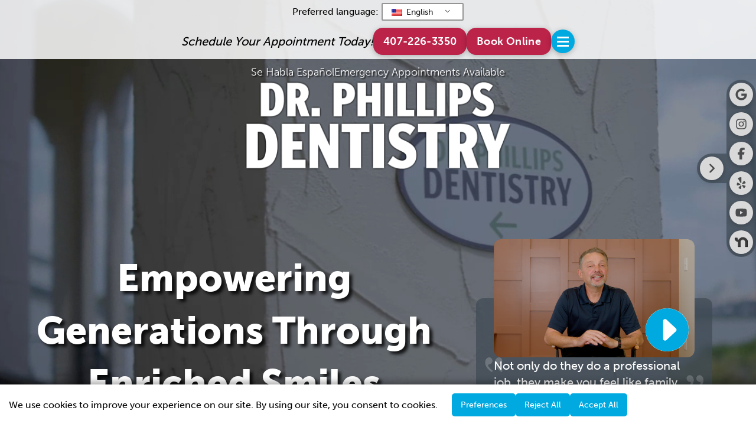

--- FILE ---
content_type: text/html; charset=UTF-8
request_url: https://dentaldrphillips.com/
body_size: 54843
content:
<!DOCTYPE html>
<html class="no-js" dir="ltr" lang="en-US" prefix="og: https://ogp.me/ns#">
<head><meta charset="UTF-8"><script>if(navigator.userAgent.match(/MSIE|Internet Explorer/i)||navigator.userAgent.match(/Trident\/7\..*?rv:11/i)){var href=document.location.href;if(!href.match(/[?&]nowprocket/)){if(href.indexOf("?")==-1){if(href.indexOf("#")==-1){document.location.href=href+"?nowprocket=1"}else{document.location.href=href.replace("#","?nowprocket=1#")}}else{if(href.indexOf("#")==-1){document.location.href=href+"&nowprocket=1"}else{document.location.href=href.replace("#","&nowprocket=1#")}}}}</script><script>(()=>{class RocketLazyLoadScripts{constructor(){this.v="2.0.4",this.userEvents=["keydown","keyup","mousedown","mouseup","mousemove","mouseover","mouseout","touchmove","touchstart","touchend","touchcancel","wheel","click","dblclick","input"],this.attributeEvents=["onblur","onclick","oncontextmenu","ondblclick","onfocus","onmousedown","onmouseenter","onmouseleave","onmousemove","onmouseout","onmouseover","onmouseup","onmousewheel","onscroll","onsubmit"]}async t(){this.i(),this.o(),/iP(ad|hone)/.test(navigator.userAgent)&&this.h(),this.u(),this.l(this),this.m(),this.k(this),this.p(this),this._(),await Promise.all([this.R(),this.L()]),this.lastBreath=Date.now(),this.S(this),this.P(),this.D(),this.O(),this.M(),await this.C(this.delayedScripts.normal),await this.C(this.delayedScripts.defer),await this.C(this.delayedScripts.async),await this.T(),await this.F(),await this.j(),await this.A(),window.dispatchEvent(new Event("rocket-allScriptsLoaded")),this.everythingLoaded=!0,this.lastTouchEnd&&await new Promise(t=>setTimeout(t,500-Date.now()+this.lastTouchEnd)),this.I(),this.H(),this.U(),this.W()}i(){this.CSPIssue=sessionStorage.getItem("rocketCSPIssue"),document.addEventListener("securitypolicyviolation",t=>{this.CSPIssue||"script-src-elem"!==t.violatedDirective||"data"!==t.blockedURI||(this.CSPIssue=!0,sessionStorage.setItem("rocketCSPIssue",!0))},{isRocket:!0})}o(){window.addEventListener("pageshow",t=>{this.persisted=t.persisted,this.realWindowLoadedFired=!0},{isRocket:!0}),window.addEventListener("pagehide",()=>{this.onFirstUserAction=null},{isRocket:!0})}h(){let t;function e(e){t=e}window.addEventListener("touchstart",e,{isRocket:!0}),window.addEventListener("touchend",function i(o){o.changedTouches[0]&&t.changedTouches[0]&&Math.abs(o.changedTouches[0].pageX-t.changedTouches[0].pageX)<10&&Math.abs(o.changedTouches[0].pageY-t.changedTouches[0].pageY)<10&&o.timeStamp-t.timeStamp<200&&(window.removeEventListener("touchstart",e,{isRocket:!0}),window.removeEventListener("touchend",i,{isRocket:!0}),"INPUT"===o.target.tagName&&"text"===o.target.type||(o.target.dispatchEvent(new TouchEvent("touchend",{target:o.target,bubbles:!0})),o.target.dispatchEvent(new MouseEvent("mouseover",{target:o.target,bubbles:!0})),o.target.dispatchEvent(new PointerEvent("click",{target:o.target,bubbles:!0,cancelable:!0,detail:1,clientX:o.changedTouches[0].clientX,clientY:o.changedTouches[0].clientY})),event.preventDefault()))},{isRocket:!0})}q(t){this.userActionTriggered||("mousemove"!==t.type||this.firstMousemoveIgnored?"keyup"===t.type||"mouseover"===t.type||"mouseout"===t.type||(this.userActionTriggered=!0,this.onFirstUserAction&&this.onFirstUserAction()):this.firstMousemoveIgnored=!0),"click"===t.type&&t.preventDefault(),t.stopPropagation(),t.stopImmediatePropagation(),"touchstart"===this.lastEvent&&"touchend"===t.type&&(this.lastTouchEnd=Date.now()),"click"===t.type&&(this.lastTouchEnd=0),this.lastEvent=t.type,t.composedPath&&t.composedPath()[0].getRootNode()instanceof ShadowRoot&&(t.rocketTarget=t.composedPath()[0]),this.savedUserEvents.push(t)}u(){this.savedUserEvents=[],this.userEventHandler=this.q.bind(this),this.userEvents.forEach(t=>window.addEventListener(t,this.userEventHandler,{passive:!1,isRocket:!0})),document.addEventListener("visibilitychange",this.userEventHandler,{isRocket:!0})}U(){this.userEvents.forEach(t=>window.removeEventListener(t,this.userEventHandler,{passive:!1,isRocket:!0})),document.removeEventListener("visibilitychange",this.userEventHandler,{isRocket:!0}),this.savedUserEvents.forEach(t=>{(t.rocketTarget||t.target).dispatchEvent(new window[t.constructor.name](t.type,t))})}m(){const t="return false",e=Array.from(this.attributeEvents,t=>"data-rocket-"+t),i="["+this.attributeEvents.join("],[")+"]",o="[data-rocket-"+this.attributeEvents.join("],[data-rocket-")+"]",s=(e,i,o)=>{o&&o!==t&&(e.setAttribute("data-rocket-"+i,o),e["rocket"+i]=new Function("event",o),e.setAttribute(i,t))};new MutationObserver(t=>{for(const n of t)"attributes"===n.type&&(n.attributeName.startsWith("data-rocket-")||this.everythingLoaded?n.attributeName.startsWith("data-rocket-")&&this.everythingLoaded&&this.N(n.target,n.attributeName.substring(12)):s(n.target,n.attributeName,n.target.getAttribute(n.attributeName))),"childList"===n.type&&n.addedNodes.forEach(t=>{if(t.nodeType===Node.ELEMENT_NODE)if(this.everythingLoaded)for(const i of[t,...t.querySelectorAll(o)])for(const t of i.getAttributeNames())e.includes(t)&&this.N(i,t.substring(12));else for(const e of[t,...t.querySelectorAll(i)])for(const t of e.getAttributeNames())this.attributeEvents.includes(t)&&s(e,t,e.getAttribute(t))})}).observe(document,{subtree:!0,childList:!0,attributeFilter:[...this.attributeEvents,...e]})}I(){this.attributeEvents.forEach(t=>{document.querySelectorAll("[data-rocket-"+t+"]").forEach(e=>{this.N(e,t)})})}N(t,e){const i=t.getAttribute("data-rocket-"+e);i&&(t.setAttribute(e,i),t.removeAttribute("data-rocket-"+e))}k(t){Object.defineProperty(HTMLElement.prototype,"onclick",{get(){return this.rocketonclick||null},set(e){this.rocketonclick=e,this.setAttribute(t.everythingLoaded?"onclick":"data-rocket-onclick","this.rocketonclick(event)")}})}S(t){function e(e,i){let o=e[i];e[i]=null,Object.defineProperty(e,i,{get:()=>o,set(s){t.everythingLoaded?o=s:e["rocket"+i]=o=s}})}e(document,"onreadystatechange"),e(window,"onload"),e(window,"onpageshow");try{Object.defineProperty(document,"readyState",{get:()=>t.rocketReadyState,set(e){t.rocketReadyState=e},configurable:!0}),document.readyState="loading"}catch(t){console.log("WPRocket DJE readyState conflict, bypassing")}}l(t){this.originalAddEventListener=EventTarget.prototype.addEventListener,this.originalRemoveEventListener=EventTarget.prototype.removeEventListener,this.savedEventListeners=[],EventTarget.prototype.addEventListener=function(e,i,o){o&&o.isRocket||!t.B(e,this)&&!t.userEvents.includes(e)||t.B(e,this)&&!t.userActionTriggered||e.startsWith("rocket-")||t.everythingLoaded?t.originalAddEventListener.call(this,e,i,o):(t.savedEventListeners.push({target:this,remove:!1,type:e,func:i,options:o}),"mouseenter"!==e&&"mouseleave"!==e||t.originalAddEventListener.call(this,e,t.savedUserEvents.push,o))},EventTarget.prototype.removeEventListener=function(e,i,o){o&&o.isRocket||!t.B(e,this)&&!t.userEvents.includes(e)||t.B(e,this)&&!t.userActionTriggered||e.startsWith("rocket-")||t.everythingLoaded?t.originalRemoveEventListener.call(this,e,i,o):t.savedEventListeners.push({target:this,remove:!0,type:e,func:i,options:o})}}J(t,e){this.savedEventListeners=this.savedEventListeners.filter(i=>{let o=i.type,s=i.target||window;return e!==o||t!==s||(this.B(o,s)&&(i.type="rocket-"+o),this.$(i),!1)})}H(){EventTarget.prototype.addEventListener=this.originalAddEventListener,EventTarget.prototype.removeEventListener=this.originalRemoveEventListener,this.savedEventListeners.forEach(t=>this.$(t))}$(t){t.remove?this.originalRemoveEventListener.call(t.target,t.type,t.func,t.options):this.originalAddEventListener.call(t.target,t.type,t.func,t.options)}p(t){let e;function i(e){return t.everythingLoaded?e:e.split(" ").map(t=>"load"===t||t.startsWith("load.")?"rocket-jquery-load":t).join(" ")}function o(o){function s(e){const s=o.fn[e];o.fn[e]=o.fn.init.prototype[e]=function(){return this[0]===window&&t.userActionTriggered&&("string"==typeof arguments[0]||arguments[0]instanceof String?arguments[0]=i(arguments[0]):"object"==typeof arguments[0]&&Object.keys(arguments[0]).forEach(t=>{const e=arguments[0][t];delete arguments[0][t],arguments[0][i(t)]=e})),s.apply(this,arguments),this}}if(o&&o.fn&&!t.allJQueries.includes(o)){const e={DOMContentLoaded:[],"rocket-DOMContentLoaded":[]};for(const t in e)document.addEventListener(t,()=>{e[t].forEach(t=>t())},{isRocket:!0});o.fn.ready=o.fn.init.prototype.ready=function(i){function s(){parseInt(o.fn.jquery)>2?setTimeout(()=>i.bind(document)(o)):i.bind(document)(o)}return"function"==typeof i&&(t.realDomReadyFired?!t.userActionTriggered||t.fauxDomReadyFired?s():e["rocket-DOMContentLoaded"].push(s):e.DOMContentLoaded.push(s)),o([])},s("on"),s("one"),s("off"),t.allJQueries.push(o)}e=o}t.allJQueries=[],o(window.jQuery),Object.defineProperty(window,"jQuery",{get:()=>e,set(t){o(t)}})}P(){const t=new Map;document.write=document.writeln=function(e){const i=document.currentScript,o=document.createRange(),s=i.parentElement;let n=t.get(i);void 0===n&&(n=i.nextSibling,t.set(i,n));const c=document.createDocumentFragment();o.setStart(c,0),c.appendChild(o.createContextualFragment(e)),s.insertBefore(c,n)}}async R(){return new Promise(t=>{this.userActionTriggered?t():this.onFirstUserAction=t})}async L(){return new Promise(t=>{document.addEventListener("DOMContentLoaded",()=>{this.realDomReadyFired=!0,t()},{isRocket:!0})})}async j(){return this.realWindowLoadedFired?Promise.resolve():new Promise(t=>{window.addEventListener("load",t,{isRocket:!0})})}M(){this.pendingScripts=[];this.scriptsMutationObserver=new MutationObserver(t=>{for(const e of t)e.addedNodes.forEach(t=>{"SCRIPT"!==t.tagName||t.noModule||t.isWPRocket||this.pendingScripts.push({script:t,promise:new Promise(e=>{const i=()=>{const i=this.pendingScripts.findIndex(e=>e.script===t);i>=0&&this.pendingScripts.splice(i,1),e()};t.addEventListener("load",i,{isRocket:!0}),t.addEventListener("error",i,{isRocket:!0}),setTimeout(i,1e3)})})})}),this.scriptsMutationObserver.observe(document,{childList:!0,subtree:!0})}async F(){await this.X(),this.pendingScripts.length?(await this.pendingScripts[0].promise,await this.F()):this.scriptsMutationObserver.disconnect()}D(){this.delayedScripts={normal:[],async:[],defer:[]},document.querySelectorAll("script[type$=rocketlazyloadscript]").forEach(t=>{t.hasAttribute("data-rocket-src")?t.hasAttribute("async")&&!1!==t.async?this.delayedScripts.async.push(t):t.hasAttribute("defer")&&!1!==t.defer||"module"===t.getAttribute("data-rocket-type")?this.delayedScripts.defer.push(t):this.delayedScripts.normal.push(t):this.delayedScripts.normal.push(t)})}async _(){await this.L();let t=[];document.querySelectorAll("script[type$=rocketlazyloadscript][data-rocket-src]").forEach(e=>{let i=e.getAttribute("data-rocket-src");if(i&&!i.startsWith("data:")){i.startsWith("//")&&(i=location.protocol+i);try{const o=new URL(i).origin;o!==location.origin&&t.push({src:o,crossOrigin:e.crossOrigin||"module"===e.getAttribute("data-rocket-type")})}catch(t){}}}),t=[...new Map(t.map(t=>[JSON.stringify(t),t])).values()],this.Y(t,"preconnect")}async G(t){if(await this.K(),!0!==t.noModule||!("noModule"in HTMLScriptElement.prototype))return new Promise(e=>{let i;function o(){(i||t).setAttribute("data-rocket-status","executed"),e()}try{if(navigator.userAgent.includes("Firefox/")||""===navigator.vendor||this.CSPIssue)i=document.createElement("script"),[...t.attributes].forEach(t=>{let e=t.nodeName;"type"!==e&&("data-rocket-type"===e&&(e="type"),"data-rocket-src"===e&&(e="src"),i.setAttribute(e,t.nodeValue))}),t.text&&(i.text=t.text),t.nonce&&(i.nonce=t.nonce),i.hasAttribute("src")?(i.addEventListener("load",o,{isRocket:!0}),i.addEventListener("error",()=>{i.setAttribute("data-rocket-status","failed-network"),e()},{isRocket:!0}),setTimeout(()=>{i.isConnected||e()},1)):(i.text=t.text,o()),i.isWPRocket=!0,t.parentNode.replaceChild(i,t);else{const i=t.getAttribute("data-rocket-type"),s=t.getAttribute("data-rocket-src");i?(t.type=i,t.removeAttribute("data-rocket-type")):t.removeAttribute("type"),t.addEventListener("load",o,{isRocket:!0}),t.addEventListener("error",i=>{this.CSPIssue&&i.target.src.startsWith("data:")?(console.log("WPRocket: CSP fallback activated"),t.removeAttribute("src"),this.G(t).then(e)):(t.setAttribute("data-rocket-status","failed-network"),e())},{isRocket:!0}),s?(t.fetchPriority="high",t.removeAttribute("data-rocket-src"),t.src=s):t.src="data:text/javascript;base64,"+window.btoa(unescape(encodeURIComponent(t.text)))}}catch(i){t.setAttribute("data-rocket-status","failed-transform"),e()}});t.setAttribute("data-rocket-status","skipped")}async C(t){const e=t.shift();return e?(e.isConnected&&await this.G(e),this.C(t)):Promise.resolve()}O(){this.Y([...this.delayedScripts.normal,...this.delayedScripts.defer,...this.delayedScripts.async],"preload")}Y(t,e){this.trash=this.trash||[];let i=!0;var o=document.createDocumentFragment();t.forEach(t=>{const s=t.getAttribute&&t.getAttribute("data-rocket-src")||t.src;if(s&&!s.startsWith("data:")){const n=document.createElement("link");n.href=s,n.rel=e,"preconnect"!==e&&(n.as="script",n.fetchPriority=i?"high":"low"),t.getAttribute&&"module"===t.getAttribute("data-rocket-type")&&(n.crossOrigin=!0),t.crossOrigin&&(n.crossOrigin=t.crossOrigin),t.integrity&&(n.integrity=t.integrity),t.nonce&&(n.nonce=t.nonce),o.appendChild(n),this.trash.push(n),i=!1}}),document.head.appendChild(o)}W(){this.trash.forEach(t=>t.remove())}async T(){try{document.readyState="interactive"}catch(t){}this.fauxDomReadyFired=!0;try{await this.K(),this.J(document,"readystatechange"),document.dispatchEvent(new Event("rocket-readystatechange")),await this.K(),document.rocketonreadystatechange&&document.rocketonreadystatechange(),await this.K(),this.J(document,"DOMContentLoaded"),document.dispatchEvent(new Event("rocket-DOMContentLoaded")),await this.K(),this.J(window,"DOMContentLoaded"),window.dispatchEvent(new Event("rocket-DOMContentLoaded"))}catch(t){console.error(t)}}async A(){try{document.readyState="complete"}catch(t){}try{await this.K(),this.J(document,"readystatechange"),document.dispatchEvent(new Event("rocket-readystatechange")),await this.K(),document.rocketonreadystatechange&&document.rocketonreadystatechange(),await this.K(),this.J(window,"load"),window.dispatchEvent(new Event("rocket-load")),await this.K(),window.rocketonload&&window.rocketonload(),await this.K(),this.allJQueries.forEach(t=>t(window).trigger("rocket-jquery-load")),await this.K(),this.J(window,"pageshow");const t=new Event("rocket-pageshow");t.persisted=this.persisted,window.dispatchEvent(t),await this.K(),window.rocketonpageshow&&window.rocketonpageshow({persisted:this.persisted})}catch(t){console.error(t)}}async K(){Date.now()-this.lastBreath>45&&(await this.X(),this.lastBreath=Date.now())}async X(){return document.hidden?new Promise(t=>setTimeout(t)):new Promise(t=>requestAnimationFrame(t))}B(t,e){return e===document&&"readystatechange"===t||(e===document&&"DOMContentLoaded"===t||(e===window&&"DOMContentLoaded"===t||(e===window&&"load"===t||e===window&&"pageshow"===t)))}static run(){(new RocketLazyLoadScripts).t()}}RocketLazyLoadScripts.run()})();</script>

<meta name="viewport" content="width=device-width, initial-scale=1.0">
<link rel="pingback" href="https://dentaldrphillips.com/xmlrpc.php">
<title>Homepage - Dr. Phillips Dentistry - Dentist Near You</title>
<link data-rocket-prefetch href="https://cdn.trustindex.io" rel="dns-prefetch">
<link crossorigin data-rocket-preload as="font" href="https://dentaldrphillips.com/wp-content/uploads/sites/15/2025/11/Museo-Sans-300-Normal.woff2" rel="preload"><link rel="preload" data-rocket-preload as="image" href="https://dentaldrphillips.com/wp-content/uploads/2020/10/team_banner.jpg" fetchpriority="high">

		<!-- All in One SEO Pro 4.9.3 - aioseo.com -->
	<meta name="description" content="Experienced, highly-reviewed dentist near me for all your dental needs in Orlando, Florida. Contact Dr. Phillips Dentistry at 407-226-3350 to schedule an appointment today!" />
	<meta name="robots" content="max-image-preview:large" />
	<link rel="canonical" href="https://dentaldrphillips.com/" />
	<meta name="generator" content="All in One SEO Pro (AIOSEO) 4.9.3" />
		<meta property="og:locale" content="en_US" />
		<meta property="og:site_name" content="Dr. Phillips Dentistry - Dr. Phillips Dentistry" />
		<meta property="og:type" content="article" />
		<meta property="og:title" content="Homepage - Dr. Phillips Dentistry - Dentist Near You" />
		<meta property="og:description" content="Experienced, highly-reviewed dentist near me for all your dental needs in Orlando, Florida. Contact Dr. Phillips Dentistry at 407-226-3350 to schedule an appointment today!" />
		<meta property="og:url" content="https://dentaldrphillips.com/" />
		<meta property="og:image" content="https://dentaldrphillips.com/wp-content/uploads/sites/15/2023/11/DPD.jpg" />
		<meta property="og:image:secure_url" content="https://dentaldrphillips.com/wp-content/uploads/sites/15/2023/11/DPD.jpg" />
		<meta property="og:image:width" content="1200" />
		<meta property="og:image:height" content="630" />
		<meta property="article:published_time" content="2025-07-25T17:33:05+00:00" />
		<meta property="article:modified_time" content="2025-10-27T19:48:42+00:00" />
		<meta name="twitter:card" content="summary" />
		<meta name="twitter:title" content="Homepage - Dr. Phillips Dentistry - Dentist Near You" />
		<meta name="twitter:description" content="Experienced, highly-reviewed dentist near me for all your dental needs in Orlando, Florida. Contact Dr. Phillips Dentistry at 407-226-3350 to schedule an appointment today!" />
		<meta name="twitter:image" content="https://dentaldrphillips.com/wp-content/uploads/sites/15/2023/11/DPD.jpg" />
		<script type="application/ld+json" class="aioseo-schema">
			{"@context":"https:\/\/schema.org","@graph":[{"@type":"BreadcrumbList","@id":"https:\/\/dentaldrphillips.com\/#breadcrumblist","itemListElement":[{"@type":"ListItem","@id":"https:\/\/dentaldrphillips.com#listItem","position":1,"name":"Home"}]},{"@type":"Dentist","@id":"https:\/\/dentaldrphillips.com\/#localbusiness","name":"Dr. Phillips Dentistry","brand":{"@id":"https:\/\/dentaldrphillips.com\/#organization"},"url":"https:\/\/dentaldrphillips.com\/","image":"http:\/\/dentaldrphillips.com\/wp-content\/uploads\/2020\/10\/logo_squaare.jpg","logo":"https:\/\/dentaldrphillips.com\/#logo","address":{"@id":"https:\/\/dentaldrphillips.com\/#postaladdress","@type":"PostalAddress","streetAddress":"7800 W Sand Lake Rd Suite 220,","postalCode":"32819","addressLocality":"Orlando","addressRegion":"Florida","addressCountry":"US"},"telephone":"+14072263350","priceRange":"$$","openingHoursSpecification":[{"@type":"OpeningHoursSpecification","dayOfWeek":["https:\/\/schema.org\/Monday"],"opens":"08:00","closes":"17:00"},{"@type":"OpeningHoursSpecification","dayOfWeek":["https:\/\/schema.org\/Tuesday"],"opens":"08:00","closes":"17:00"},{"@type":"OpeningHoursSpecification","dayOfWeek":["https:\/\/schema.org\/Wednesday"],"opens":"08:00","closes":"17:00"},{"@type":"OpeningHoursSpecification","dayOfWeek":["https:\/\/schema.org\/Thursday"],"opens":"08:00","closes":"17:00"}],"location":{"@id":"https:\/\/dentaldrphillips.com\/#postaladdress"}},{"@type":"Organization","@id":"https:\/\/dentaldrphillips.com\/#organization","name":"Dr. Phillips Dentistry","description":"Dr. Phillips Dentistry","url":"https:\/\/dentaldrphillips.com\/","email":"contact@dentaldrphillips.com","telephone":"+14072263350","logo":{"@type":"ImageObject","url":"http:\/\/dentaldrphillips.com\/wp-content\/uploads\/2020\/10\/logo_squaare.jpg","@id":"https:\/\/dentaldrphillips.com\/#organizationLogo"},"image":{"@id":"https:\/\/dentaldrphillips.com\/#organizationLogo"},"address":{"@id":"https:\/\/dentaldrphillips.com\/#postaladdress","@type":"PostalAddress","streetAddress":"7800 W Sand Lake Rd Suite 220,","postalCode":"32819","addressLocality":"Orlando","addressRegion":"Florida","addressCountry":"US"}},{"@type":"WebPage","@id":"https:\/\/dentaldrphillips.com\/#webpage","url":"https:\/\/dentaldrphillips.com\/","name":"Homepage - Dr. Phillips Dentistry - Dentist Near You","description":"Experienced, highly-reviewed dentist near me for all your dental needs in Orlando, Florida. Contact Dr. Phillips Dentistry at 407-226-3350 to schedule an appointment today!","inLanguage":"en-US","isPartOf":{"@id":"https:\/\/dentaldrphillips.com\/#website"},"breadcrumb":{"@id":"https:\/\/dentaldrphillips.com\/#breadcrumblist"},"datePublished":"2025-07-25T17:33:05-04:00","dateModified":"2025-10-27T15:48:42-04:00"},{"@type":"WebSite","@id":"https:\/\/dentaldrphillips.com\/#website","url":"https:\/\/dentaldrphillips.com\/","name":"Dr. Phillips Dentistry","description":"Dr. Phillips Dentistry","inLanguage":"en-US","publisher":{"@id":"https:\/\/dentaldrphillips.com\/#organization"}}]}
		</script>
		<!-- All in One SEO Pro -->


<link rel="alternate" type="application/rss+xml" title="Dr. Phillips Dentistry &raquo; Feed" href="https://dentaldrphillips.com/feed/" />
<link rel="alternate" type="application/rss+xml" title="Dr. Phillips Dentistry &raquo; Comments Feed" href="https://dentaldrphillips.com/comments/feed/" />
<link rel="alternate" title="oEmbed (JSON)" type="application/json+oembed" href="https://dentaldrphillips.com/wp-json/oembed/1.0/embed?url=https%3A%2F%2Fdentaldrphillips.com%2F" />
<link rel="alternate" title="oEmbed (XML)" type="text/xml+oembed" href="https://dentaldrphillips.com/wp-json/oembed/1.0/embed?url=https%3A%2F%2Fdentaldrphillips.com%2F&#038;format=xml" />
<style id='wp-img-auto-sizes-contain-inline-css' type='text/css'>
img:is([sizes=auto i],[sizes^="auto," i]){contain-intrinsic-size:3000px 1500px}
/*# sourceURL=wp-img-auto-sizes-contain-inline-css */
</style>
<style id='wp-emoji-styles-inline-css' type='text/css'>

	img.wp-smiley, img.emoji {
		display: inline !important;
		border: none !important;
		box-shadow: none !important;
		height: 1em !important;
		width: 1em !important;
		margin: 0 0.07em !important;
		vertical-align: -0.1em !important;
		background: none !important;
		padding: 0 !important;
	}
/*# sourceURL=wp-emoji-styles-inline-css */
</style>
<style id='classic-theme-styles-inline-css' type='text/css'>
/*! This file is auto-generated */
.wp-block-button__link{color:#fff;background-color:#32373c;border-radius:9999px;box-shadow:none;text-decoration:none;padding:calc(.667em + 2px) calc(1.333em + 2px);font-size:1.125em}.wp-block-file__button{background:#32373c;color:#fff;text-decoration:none}
/*# sourceURL=/wp-includes/css/classic-themes.min.css */
</style>
<link data-minify="1" rel='stylesheet' id='hipaa-form-block-frontend-css' href='https://dentaldrphillips.com/wp-content/cache/min/15/wp-content/plugins/hipaatizer/includes/css/style.css?ver=1768911627' type='text/css' media='all' />
<link data-minify="1" rel='stylesheet' id='hipaatizer-css' href='https://dentaldrphillips.com/wp-content/cache/min/15/wp-content/plugins/hipaatizer/public/css/hipaatizer-public.css?ver=1768911627' type='text/css' media='all' />
<link data-minify="1" rel='stylesheet' id='od-cookie-consent-css' href='https://dentaldrphillips.com/wp-content/cache/min/15/wp-content/plugins/od-cookie-consent/public/css/od-cookie-consent-public.css?ver=1768911627' type='text/css' media='all' />
<link rel='stylesheet' id='od-google-map-css' href='https://dentaldrphillips.com/wp-content/plugins/od-google-map/public/css/od-google-map-public.css?ver=1.0.0' type='text/css' media='all' />
<link data-minify="1" rel='stylesheet' id='od-scheduler-css' href='https://dentaldrphillips.com/wp-content/cache/min/15/wp-content/plugins/od-scheduler/public/css/od-scheduler-public.css?ver=1768911627' type='text/css' media='all' />
<link data-minify="1" rel='stylesheet' id='trp-language-switcher-style-css' href='https://dentaldrphillips.com/wp-content/cache/min/15/wp-content/plugins/translatepress-multilingual/assets/css/trp-language-switcher.css?ver=1768911627' type='text/css' media='all' />
<style id='trp-language-switcher-style-inline-css' type='text/css'>
.trp_language_switcher_shortcode .trp-language-switcher .trp-ls-shortcode-current-language.trp-ls-clicked{
    visibility: hidden;
}

.trp_language_switcher_shortcode .trp-language-switcher:hover div.trp-ls-shortcode-current-language{
    visibility: visible;
}

.trp_language_switcher_shortcode .trp-language-switcher:hover div.trp-ls-shortcode-language{
    visibility: hidden;
    height: 1px;
}
.trp_language_switcher_shortcode .trp-language-switcher .trp-ls-shortcode-language.trp-ls-clicked,
.trp_language_switcher_shortcode .trp-language-switcher:hover .trp-ls-shortcode-language.trp-ls-clicked{
    visibility:visible;
    height:auto;
    position: absolute;
    left: 0;
    top: 0;
    display: inline-block !important;
}
/*# sourceURL=trp-language-switcher-style-inline-css */
</style>
<link rel='stylesheet' id='x-stack-css' href='https://dentaldrphillips.com/wp-content/themes/pro/framework/dist/css/site/stacks/icon.css?ver=6.7.0' type='text/css' media='all' />
<link data-minify="1" rel='stylesheet' id='x-child-css' href='https://dentaldrphillips.com/wp-content/cache/min/15/wp-content/themes/pro-child/style.css?ver=1768911627' type='text/css' media='all' />
<link rel='stylesheet' id='ubermenu-css' href='https://dentaldrphillips.com/wp-content/plugins/ubermenu/pro/assets/css/ubermenu.min.css?ver=3.8.5' type='text/css' media='all' />
<link data-minify="1" rel='stylesheet' id='ubermenu-minimal-css' href='https://dentaldrphillips.com/wp-content/cache/min/15/wp-content/plugins/ubermenu/assets/css/skins/minimal.css?ver=1768911627' type='text/css' media='all' />
<link data-minify="1" rel='stylesheet' id='ubermenu-font-awesome-all-css' href='https://dentaldrphillips.com/wp-content/cache/min/15/wp-content/plugins/ubermenu/assets/fontawesome/css/all.min.css?ver=1768911627' type='text/css' media='all' />
<style id='cs-inline-css' type='text/css'>
@media (min-width:1440px){.x-hide-xl{display:none !important;}}@media (min-width:1024px) and (max-width:1439px){.x-hide-lg{display:none !important;}}@media (min-width:768px) and (max-width:1023px){.x-hide-md{display:none !important;}}@media (min-width:480px) and (max-width:767px){.x-hide-sm{display:none !important;}}@media (max-width:479px){.x-hide-xs{display:none !important;}} a,h1 a:hover,h2 a:hover,h3 a:hover,h4 a:hover,h5 a:hover,h6 a:hover,#respond .required,.x-pagination a:hover,.x-pagination span.current,.woocommerce-pagination a:hover,.woocommerce-pagination span[aria-current],.widget_tag_cloud .tagcloud a:hover,.widget_product_tag_cloud .tagcloud a:hover,.x-scroll-top:hover,.x-comment-author a:hover,.mejs-button button:hover{color:rgb(0,170,225);}a:hover{color:rgb(0,170,225);}a.x-img-thumbnail:hover,textarea:focus,input[type="text"]:focus,input[type="password"]:focus,input[type="datetime"]:focus,input[type="datetime-local"]:focus,input[type="date"]:focus,input[type="month"]:focus,input[type="time"]:focus,input[type="week"]:focus,input[type="number"]:focus,input[type="email"]:focus,input[type="url"]:focus,input[type="search"]:focus,input[type="tel"]:focus,input[type="color"]:focus,.uneditable-input:focus,.x-pagination a:hover,.x-pagination span.current,.woocommerce-pagination a:hover,.woocommerce-pagination span[aria-current],.widget_tag_cloud .tagcloud a:hover,.widget_product_tag_cloud .tagcloud a:hover,.x-scroll-top:hover{border-color:rgb(0,170,225);}.flex-direction-nav a,.flex-control-nav a:hover,.flex-control-nav a.flex-active,.x-dropcap,.x-skill-bar .bar,.x-pricing-column.featured h2,.x-portfolio-filters,.x-entry-share .x-share:hover,.widget_price_filter .ui-slider .ui-slider-range,.mejs-time-current{background-color:rgb(0,170,225);}.x-portfolio-filters:hover{background-color:rgb(0,170,225);}.entry-title:before{display:none;}.x-comment-author,.x-comment-time,.comment-form-author label,.comment-form-email label,.comment-form-url label,.comment-form-rating label,.comment-form-comment label{font-family:"museo-sans",sans-serif;}.x-comment-time,.entry-thumb:before,.p-meta{color:rgb(0,0,0);}.entry-title a:hover,.x-comment-author,.x-comment-author a,.comment-form-author label,.comment-form-email label,.comment-form-url label,.comment-form-rating label,.comment-form-comment label,.x-accordion-heading .x-accordion-toggle,.x-nav-tabs > li > a:hover,.x-nav-tabs > .active > a,.x-nav-tabs > .active > a:hover,.mejs-button button{color:transparent;}.h-comments-title small,.h-feature-headline span i,.x-portfolio-filters-menu,.mejs-time-loaded{background-color:transparent !important;}@media (min-width:1200px){.x-sidebar{width:250px;overflow-y:auto;}body.x-sidebar-content-active,body[class*="page-template-template-blank"].x-sidebar-content-active.x-blank-template-sidebar-active{padding-left:250px;}body.x-content-sidebar-active,body[class*="page-template-template-blank"].x-content-sidebar-active.x-blank-template-sidebar-active{padding-right:250px;}}html{font-size:14px;}@media (min-width:479px){html{font-size:14px;}}@media (min-width:767px){html{font-size:14px;}}@media (min-width:1023px){html{font-size:14px;}}@media (min-width:1439px){html{font-size:14px;}}body{font-style:normal;font-weight:500;color:rgb(0,0,0);background-color:transparent;}.w-b{font-weight:500 !important;}h1,h2,h3,h4,h5,h6,.h1,.h2,.h3,.h4,.h5,.h6,.x-text-headline{font-family:"museo-sans",sans-serif;font-style:normal;font-weight:700;}h1,.h1{letter-spacing:-0.035em;}h2,.h2{letter-spacing:-0.035em;}h3,.h3{letter-spacing:-0.035em;}h4,.h4{letter-spacing:-0.035em;}h5,.h5{letter-spacing:-0.035em;}h6,.h6{letter-spacing:-0.035em;}.w-h{font-weight:700 !important;}.x-container.width{width:100%;}.x-container.max{max-width:1360px;}.x-bar-content.x-container.width{flex-basis:100%;}.x-main.full{float:none;clear:both;display:block;width:auto;}@media (max-width:978.98px){.x-main.full,.x-main.left,.x-main.right,.x-sidebar.left,.x-sidebar.right{float:none;display:block;width:auto !important;}}.entry-header,.entry-content{font-size:1.1rem;}body,input,button,select,textarea{font-family:"museo-sans",sans-serif;}h1,h2,h3,h4,h5,h6,.h1,.h2,.h3,.h4,.h5,.h6,h1 a,h2 a,h3 a,h4 a,h5 a,h6 a,.h1 a,.h2 a,.h3 a,.h4 a,.h5 a,.h6 a,blockquote{color:transparent;}.cfc-h-tx{color:transparent !important;}.cfc-h-bd{border-color:transparent !important;}.cfc-h-bg{background-color:transparent !important;}.cfc-b-tx{color:rgb(0,0,0) !important;}.cfc-b-bd{border-color:rgb(0,0,0) !important;}.cfc-b-bg{background-color:rgb(0,0,0) !important;}.x-btn,.button,[type="submit"]{color:rgb(255,255,255);border-color:rgb(0,170,225);background-color:rgb(0,170,225);text-shadow:0 0.075em 0.075em rgba(0,0,0,0.5);border-radius:0.25em;}.x-btn:hover,.button:hover,[type="submit"]:hover{color:rgb(0,113,149);border-color:rgb(0,113,149);background-color:rgb(0,113,149);text-shadow:0 0.075em 0.075em rgba(0,0,0,0.5);}.x-btn.x-btn-real,.x-btn.x-btn-real:hover{margin-bottom:0.25em;text-shadow:0 0.075em 0.075em rgba(0,0,0,0.65);}.x-btn.x-btn-real{box-shadow:0 0.25em 0 0 #a71000,0 4px 9px rgba(0,0,0,0.75);}.x-btn.x-btn-real:hover{box-shadow:0 0.25em 0 0 #a71000,0 4px 9px rgba(0,0,0,0.75);}.x-btn.x-btn-flat,.x-btn.x-btn-flat:hover{margin-bottom:0;text-shadow:0 0.075em 0.075em rgba(0,0,0,0.65);box-shadow:none;}.x-btn.x-btn-transparent,.x-btn.x-btn-transparent:hover{margin-bottom:0;border-width:3px;text-shadow:none;text-transform:uppercase;background-color:transparent;box-shadow:none;}.bg .mejs-container,.x-video .mejs-container{position:unset !important;} .m78v-0.x-bar{width:calc(100% - (0px * 2));margin-top:0px;margin-left:0px;margin-right:0px;height:auto;}.m78v-0 .x-bar-content{justify-content:center;height:auto;}.m78v-0.x-bar-space{height:auto;}.m78v-1.x-bar{border-top-width:0;border-right-width:0;border-bottom-width:0;border-left-width:0;font-size:1em;}.m78v-1 .x-bar-content{display:flex;}.m78v-1.x-bar-outer-spacers:after,.m78v-1.x-bar-outer-spacers:before{flex-basis:0px;width:0px!important;height:0px;}.m78v-1.x-bar-space{font-size:1em;}.m78v-2.x-bar{background-color:rgba(255,255,255,0.85);z-index:10001;}.m78v-2 .x-bar-content{flex-direction:row;}.m78v-3 .x-bar-content{align-items:center;row-gap:0px;column-gap:0px;}.m78v-4.x-bar{background-color:rgba(255,255,255,0.85);z-index:10000;}.m78v-4 .x-bar-content{align-items:stretch;}.m78v-5 .x-bar-content{flex-direction:column;}.m78v-6.x-bar{width:0px;z-index:9999;}.m78v-6 .x-bar-content{justify-content:space-between;flex-grow:0;flex-shrink:1;flex-basis:100%;width:0px;}.m78v-6.x-bar-space{width:0px;flex-basis:0px;}.m78v-7{transition-duration:0ms;}.m78v-7 .x-anchor-text-primary {transition-duration:0ms;}.m78v-7 .x-anchor-text-secondary {transition-duration:0ms;}.m78v-7 .x-graphic-child {transition-duration:0ms;}.m78v-8.x-bar-container{display:flex;flex-grow:1;flex-shrink:0;flex-basis:auto;border-top-width:0;border-right-width:0;border-bottom-width:0;border-left-width:0;font-size:1em;z-index:auto;}.m78v-9.x-bar-container{flex-direction:row;justify-content:center;align-items:center;}.m78v-a.x-bar-container{height:40px;padding-top:5px;padding-right:0px;padding-bottom:5px;padding-left:0px;}.m78v-b.x-bar-container{row-gap:20px;column-gap:20px;height:60px;}.m78v-d.x-bar-container{flex-direction:column;justify-content:space-between;align-items:flex-end;row-gap:50px;column-gap:50px;margin-top:220px;margin-right:0px;margin-bottom:0px;margin-left:0px;}.m78v-e{display:flex;}.m78v-f{flex-direction:column;}.m78v-g{justify-content:center;}.m78v-h{align-items:center;}.m78v-i{flex-wrap:wrap;}.m78v-j{align-content:center;}.m78v-k{flex-grow:0;flex-shrink:1;}.m78v-l{flex-basis:auto;border-top-width:0;border-right-width:0;border-bottom-width:0;border-left-width:0;font-size:1em;aspect-ratio:auto;}.m78v-m{height:60px;background-color:transparent;}.m78v-q{border-top-left-radius:0px;}.m78v-r{border-top-right-radius:50px;border-bottom-right-radius:50px;border-bottom-left-radius:0px;}.m78v-s{flex-direction:row;}.m78v-t{justify-content:space-between;background-color:#CFCFCF;}.m78v-u{width:100%;max-width:1440px;margin-right:30px;margin-left:30px;}.m78v-v{margin-top:0px;}.m78v-w{margin-bottom:0px;}.m78v-x{height:5px;}.m78v-y{margin-right:0px;margin-left:10px;}.m78v-z{justify-content:flex-start;}.m78v-10{flex-grow:1;flex-shrink:0;margin-bottom:30px;border-bottom-right-radius:30px;border-bottom-left-radius:30px;padding-top:20px;padding-right:20px;padding-bottom:20px;padding-left:20px;background-color:#e1e1e1;}.m78v-11{border-top-right-radius:0px;}.m78v-12{justify-content:flex-end;}.m78v-13{row-gap:1px;column-gap:1px;}.m78v-14{width:102px;}.m78v-15{height:50px;}.m78v-16{padding-top:0px;padding-right:5px;padding-bottom:0px;padding-left:5px;}.m78v-17{border-top-left-radius:50px;border-bottom-right-radius:0px;border-bottom-left-radius:50px;background-color:var(--tco-dc78v-2b);}.m78v-18{align-items:flex-start;align-content:flex-start;}.m78v-19{background-color:var(--tco-dc78v-31);}.m78v-1a{background-color:var(--tco-dc78v-3h);}.m78v-1b{background-color:var(--tco-dc78v-3x);}.m78v-1c{background-color:var(--tco-dc78v-4d);}.m78v-1d{background-color:var(--tco-dc78v-4t);}.m78v-1e{background-color:var(--tco-dc78v-59);}.m78v-1f{height:40px;margin-right:10px;margin-bottom:20px;margin-left:0px;}.m78v-1g.x-text{border-top-width:0;border-right-width:0;border-bottom-width:0;border-left-width:0;font-family:"museo-sans",sans-serif;font-size:1em;font-style:normal;font-weight:500;line-height:inherit;letter-spacing:0em;text-align:center;text-transform:none;color:transparent;}.m78v-1g.x-text > :first-child{margin-top:0;}.m78v-1g.x-text > :last-child{margin-bottom:0;}.m78v-1h.x-anchor {font-size:1em;}.m78v-1h.x-anchor .x-anchor-content {display:flex;flex-direction:row;justify-content:center;align-items:center;}.m78v-1i.x-anchor {border-top-width:0;border-right-width:0;border-bottom-width:0;border-left-width:0;}.m78v-1j.x-anchor {border-top-left-radius:16px;border-top-right-radius:16px;border-bottom-right-radius:16px;border-bottom-left-radius:16px;}.m78v-1k.x-anchor {background-color:var(--tco-dc78v-1);}.m78v-1k.x-anchor:hover,.m78v-1k.x-anchor[class*="active"],[data-x-effect-provider*="colors"]:hover .m78v-1k.x-anchor {background-color:var(--tco-dc78v-4);}.m78v-1l.x-anchor {box-shadow:0em 0.15em 0.65em 0em rgba(0,0,0,0.25);}.m78v-1m.x-anchor .x-anchor-content {padding-top:0.575em;padding-bottom:0.575em;}.m78v-1n.x-anchor .x-anchor-content {padding-right:0.85em;padding-left:0.85em;}.m78v-1o.x-anchor .x-anchor-text {margin-top:5px;margin-right:5px;margin-bottom:5px;margin-left:5px;}.m78v-1o.x-anchor .x-anchor-text-primary {font-family:"museo-sans",sans-serif;font-size:1em;font-style:normal;line-height:1;}.m78v-1p.x-anchor .x-anchor-text-primary {font-weight:700;color:rgba(0,0,0,1);}.m78v-1p.x-anchor:hover .x-anchor-text-primary,.m78v-1p.x-anchor[class*="active"] .x-anchor-text-primary,[data-x-effect-provider*="colors"]:hover .m78v-1p.x-anchor .x-anchor-text-primary {color:rgba(0,0,0,0.5);}.m78v-1q.x-anchor {width:40px;height:40px;}.m78v-1r.x-anchor {border-top-left-radius:100px;border-top-right-radius:100px;border-bottom-right-radius:100px;border-bottom-left-radius:100px;}.m78v-1s.x-anchor {background-color:var(--tco-dc78v-6);}.m78v-1s.x-anchor:hover,.m78v-1s.x-anchor[class*="active"],[data-x-effect-provider*="colors"]:hover .m78v-1s.x-anchor {background-color:var(--tco-dc78v-9);}.m78v-1u.x-anchor .x-graphic {margin-top:5px;margin-right:5px;margin-bottom:5px;margin-left:5px;}.m78v-1u.x-anchor .x-graphic-icon {border-top-width:0;border-right-width:0;border-bottom-width:0;border-left-width:0;}.m78v-1v.x-anchor .x-graphic-icon {font-size:20px;}.m78v-1x.x-anchor .x-graphic-icon {width:auto;}.m78v-1y.x-anchor .x-graphic-icon > svg{fill:#ffffff;}.m78v-1y.x-anchor:hover .x-graphic-icon > svg,.m78v-1y.x-anchor[class*="active"] .x-graphic-icon > svg,[data-x-effect-provider*="colors"]:hover .m78v-1y.x-anchor .x-graphic-icon > svg {fill:#ffffff;}.m78v-20.x-anchor {background-color:var(--tco-dc78v-g);}.m78v-20.x-anchor:hover,.m78v-20.x-anchor[class*="active"],[data-x-effect-provider*="colors"]:hover .m78v-20.x-anchor {background-color:var(--tco-dc78v-j);}.m78v-21.x-anchor {border-top-left-radius:0.35em;border-top-right-radius:0.35em;border-bottom-right-radius:0.35em;border-bottom-left-radius:0.35em;}.m78v-23.x-anchor .x-graphic-icon {font-size:1.25em;}.m78v-23.x-anchor .x-graphic-icon > svg{fill:rgba(0,0,0,1);}.m78v-24.x-anchor:hover .x-graphic-icon > svg,.m78v-24.x-anchor[class*="active"] .x-graphic-icon > svg,[data-x-effect-provider*="colors"]:hover .m78v-24.x-anchor .x-graphic-icon > svg {fill:rgba(0,0,0,0.5);}.m78v-24.x-anchor:hover .x-graphic-icon,.m78v-24.x-anchor[class*="active"] .x-graphic-icon,[data-x-effect-provider*="colors"]:hover .m78v-24.x-anchor .x-graphic-icon {color:rgba(0,0,0,0.5);}.m78v-25.x-anchor {background-color:var(--tco-dc78v-l);}.m78v-25.x-anchor:hover,.m78v-25.x-anchor[class*="active"],[data-x-effect-provider*="colors"]:hover .m78v-25.x-anchor {background-color:var(--tco-dc78v-o);}.m78v-25.x-anchor .x-toggle {color:rgba(0,0,0,1);}.m78v-25.x-anchor:hover .x-toggle,.m78v-25.x-anchor[class*="active"] .x-toggle,[data-x-effect-provider*="colors"]:hover .m78v-25.x-anchor .x-toggle {color:rgba(0,0,0,0.5);}.m78v-25.x-anchor .x-toggle-burger {width:10em;margin-top:3em;margin-bottom:3em;font-size:2px;}.m78v-25.x-anchor .x-toggle-burger-bun-t {transform:translate3d(0,calc(3em * -1),0);}.m78v-25.x-anchor .x-toggle-burger-bun-b {transform:translate3d(0,3em,0);}.m78v-26.x-anchor .x-toggle-burger {margin-right:0;margin-left:0;}.m78v-27.x-anchor {border-top-left-radius:100em;border-top-right-radius:100em;border-bottom-right-radius:100em;border-bottom-left-radius:100em;background-color:var(--tco-dc78v-v);}.m78v-27.x-anchor:hover,.m78v-27.x-anchor[class*="active"],[data-x-effect-provider*="colors"]:hover .m78v-27.x-anchor {background-color:var(--tco-dc78v-y);}.m78v-27.x-anchor .x-toggle {color:rgb(255,255,255);}.m78v-27.x-anchor .x-toggle-burger {width:20px;margin-top:7px;margin-bottom:7px;font-size:3px;}.m78v-27.x-anchor .x-toggle-burger-bun-t {transform:translate3d(0,calc(7px * -1),0);}.m78v-27.x-anchor .x-toggle-burger-bun-b {transform:translate3d(0,7px,0);}.m78v-28.x-anchor {background-color:transparent;}.m78v-29.x-anchor .x-graphic-icon {width:40px;border-top-left-radius:40px;border-top-right-radius:40px;border-bottom-right-radius:40px;border-bottom-left-radius:40px;height:40px;line-height:40px;}.m78v-29.x-anchor:hover .x-graphic-icon,.m78v-29.x-anchor[class*="active"] .x-graphic-icon,[data-x-effect-provider*="colors"]:hover .m78v-29.x-anchor .x-graphic-icon {background-color:rgba(0,0,0,0.5);}.m78v-2a.x-anchor .x-graphic-icon {background-color:var(--tco-dc78v-15);}.m78v-2b.x-anchor .x-graphic-icon {background-color:var(--tco-dc78v-1b);}.m78v-2c.x-anchor .x-graphic-icon {background-color:var(--tco-dc78v-1h);}.m78v-2d.x-anchor .x-anchor-content {padding-top:0.5em;padding-right:0.5em;padding-bottom:0.5em;padding-left:0.5em;}.m78v-2d.x-anchor .x-anchor-text-primary {font-weight:500;}.m78v-2e.x-anchor .x-anchor-text-primary {color:rgb(0,0,0);}.m78v-2e.x-anchor:hover .x-anchor-text-primary,.m78v-2e.x-anchor[class*="active"] .x-anchor-text-primary,[data-x-effect-provider*="colors"]:hover .m78v-2e.x-anchor .x-anchor-text-primary {color:rgb(0,0,0);}.m78v-2e.x-anchor .x-graphic-icon {background-color:var(--tco-dc78v-1n);}.m78v-2f.x-anchor .x-graphic-icon > svg{fill:rgb(255,255,255);}.m78v-2f.x-anchor:hover .x-graphic-icon > svg,.m78v-2f.x-anchor[class*="active"] .x-graphic-icon > svg,[data-x-effect-provider*="colors"]:hover .m78v-2f.x-anchor .x-graphic-icon > svg {fill:rgb(255,255,255);}.m78v-2g.x-anchor .x-anchor-text-primary {color:rgb(0,0,0);}.m78v-2h.x-anchor .x-graphic-icon {background-color:var(--tco-dc78v-1t);}.m78v-2i.x-anchor .x-graphic-icon {background-color:var(--tco-dc78v-1z);}.m78v-2j.x-anchor {border-top-left-radius:50px;border-top-right-radius:50px;border-bottom-right-radius:50px;border-bottom-left-radius:50px;}.m78v-2k.x-anchor .x-anchor-content {padding-right:0.575em;padding-left:0.575em;}.m78v-2k.x-anchor .x-graphic-icon {background-color:var(--tco-dc78v-25);}.m78v-2l.x-anchor {background-color:var(--tco-dc78v-2h);}.m78v-2l.x-anchor .x-graphic-icon > svg{fill:var(--tco-dc78v-2j);}.m78v-2l.x-anchor:hover .x-graphic-icon > svg,.m78v-2l.x-anchor[class*="active"] .x-graphic-icon > svg,[data-x-effect-provider*="colors"]:hover .m78v-2l.x-anchor .x-graphic-icon > svg {fill:rgba(0,0,0,0.5);}.m78v-2l.x-anchor:hover .x-graphic-icon,.m78v-2l.x-anchor[class*="active"] .x-graphic-icon,[data-x-effect-provider*="colors"]:hover .m78v-2l.x-anchor .x-graphic-icon {color:rgba(0,0,0,0.5);}.m78v-2m.x-anchor:hover,.m78v-2m.x-anchor[class*="active"],[data-x-effect-provider*="colors"]:hover .m78v-2m.x-anchor {background-color:rgb(255,255,255);}.m78v-2n.x-anchor .x-graphic-icon {background-color:transparent;}.m78v-2o.x-anchor {background-color:var(--tco-dc78v-2r);}.m78v-2o.x-anchor:hover,.m78v-2o.x-anchor[class*="active"],[data-x-effect-provider*="colors"]:hover .m78v-2o.x-anchor {background-color:rgb(255,255,255);}.m78v-2o.x-anchor .x-graphic-icon > svg{fill:var(--tco-dc78v-2t);}.m78v-2p.x-anchor {background-color:var(--tco-dc78v-37);}.m78v-2p.x-anchor .x-graphic-icon > svg{fill:var(--tco-dc78v-39);}.m78v-2q.x-anchor {background-color:var(--tco-dc78v-3n);}.m78v-2q.x-anchor .x-graphic-icon > svg{fill:var(--tco-dc78v-3p);}.m78v-2r.x-anchor {background-color:var(--tco-dc78v-43);}.m78v-2r.x-anchor .x-graphic-icon > svg{fill:var(--tco-dc78v-45);}.m78v-2s.x-anchor {background-color:var(--tco-dc78v-4j);}.m78v-2s.x-anchor .x-graphic-icon > svg{fill:var(--tco-dc78v-4l);}.m78v-2t.x-anchor {background-color:var(--tco-dc78v-4z);}.m78v-2t.x-anchor .x-graphic-icon > svg{fill:var(--tco-dc78v-51);}.m78v-2u.x-anchor {background-color:var(--tco-dc78v-5f);}.m78v-2u.x-anchor .x-graphic-icon > svg{fill:transparent;}.m78v-2v.x-anchor {border-top-width:1px;border-right-width:1px;border-bottom-width:1px;border-left-width:1px;border-top-style:solid;border-right-style:solid;border-bottom-style:solid;border-left-style:solid;border-top-color:var(--tco-dc78v-5k);border-right-color:var(--tco-dc78v-5k);border-bottom-color:var(--tco-dc78v-5k);border-left-color:var(--tco-dc78v-5k);background-color:var(--tco-dc78v-5m);}.m78v-2v.x-anchor .x-graphic-icon > svg{fill:var(--tco-dc78v-5p);}.m78v-2w{transition-duration:500ms,0s;transition-timing-function:cubic-bezier(0.400,0.000,0.200,1.000);}.m78v-2w .x-modal-content-scroll-area{font-size:16px;padding-top:0;padding-right:0;padding-bottom:0;padding-left:0;}.m78v-2w:not(.x-active){transition-delay:0s,500ms;}.m78v-2w .x-modal-bg{background-color:rgba(0,0,0,0.75);}.m78v-2w .x-modal-content{border-top-width:0;border-right-width:0;border-bottom-width:0;border-left-width:0;transition-duration:500ms;transition-timing-function:cubic-bezier(0.400,0.000,0.200,1.000);}.m78v-2x .x-modal-content{width:98%;max-width:1360px;background-color:rgba(255,255,255,1);box-shadow:0em 0.15em 2em 0em rgba(0,0,0,0.25);}.m78v-2y .x-modal-content{overflow-x:hidden;overflow-y:hidden;display:flex;flex-direction:column;justify-content:flex-start;align-items:center;width:auto;padding-top:0px;padding-right:10px;padding-bottom:0px;padding-left:10px;}.m78v-2z.x-row{z-index:auto;margin-right:auto;margin-left:auto;border-top-width:0;border-right-width:0;border-bottom-width:0;border-left-width:0;font-size:1em;}.m78v-2z > .x-row-inner{flex-direction:row;justify-content:flex-start;align-items:stretch;align-content:stretch;}.m78v-2z > .x-row-inner > *{margin-top:calc(20px / 2);margin-bottom:calc(20px / 2);margin-right:calc(20px / 2);margin-left:calc(20px / 2);}.m78v-30.x-row{padding-top:1px;padding-right:1px;padding-bottom:1px;padding-left:1px;}.m78v-30 > .x-row-inner{margin-top:calc(((20px / 2) + 1px) * -1);margin-right:calc(((20px / 2) + 1px) * -1);margin-bottom:calc(((20px / 2) + 1px) * -1);margin-left:calc(((20px / 2) + 1px) * -1);}.m78v-31.x-row{padding-top:10px;padding-right:10px;padding-bottom:10px;padding-left:10px;background-color:rgb(255,255,255);}.m78v-31 > .x-row-inner{margin-top:calc((20px / 2) * -1);margin-right:calc((20px / 2) * -1);margin-bottom:calc((20px / 2) * -1);margin-left:calc((20px / 2) * -1);}.m78v-32{--gap:20px;}.m78v-33 > .x-row-inner > *:nth-child(1n - 0) {flex-basis:calc(100% - clamp(0px,var(--gap),9999px));}.m78v-34 > .x-row-inner > *:nth-child(1n - 0) {flex-basis:calc(100% - clamp(0px,var(--gap),9999px));}.m78v-35 > .x-row-inner > *:nth-child(1n - 0) {flex-basis:calc(100% - clamp(0px,var(--gap),9999px));}.m78v-36 > .x-row-inner > *:nth-child(1n - 0) {flex-basis:calc(100% - clamp(0px,var(--gap),9999px));}.m78v-37.x-col{display:flex;flex-direction:column;justify-content:flex-start;align-items:flex-end;flex-wrap:wrap;align-content:flex-end;}.m78v-38.x-col{z-index:1;border-top-width:0;border-right-width:0;border-bottom-width:0;border-left-width:0;font-size:1em;}@media screen and (max-width:1023px){.m78v-1g.x-text{max-width:200px;}}@media screen and (max-width:767px){.m78v-b.x-bar-container{row-gap:10px;column-gap:10px;}.m78v-d.x-bar-container{margin-top:200px;}.m78v-10{padding-right:0px;padding-left:0px;}.m78v-14{width:82px;}.m78v-16{height:40px;}.m78v-17{background-color:var(--tco-dc78v-2e);}.m78v-19{background-color:var(--tco-dc78v-34);}.m78v-1a{background-color:var(--tco-dc78v-3k);}.m78v-1b{background-color:var(--tco-dc78v-40);}.m78v-1c{background-color:var(--tco-dc78v-4g);}.m78v-1d{background-color:var(--tco-dc78v-4w);}.m78v-1e{background-color:var(--tco-dc78v-5c);}.m78v-1q.x-anchor {width:30px;height:30px;}.m78v-1s.x-anchor {background-color:var(--tco-dc78v-b);}.m78v-1s.x-anchor:hover,.m78v-1s.x-anchor[class*="active"],[data-x-effect-provider*="colors"]:hover .m78v-1s.x-anchor {background-color:var(--tco-dc78v-e);}.m78v-1w.x-anchor .x-graphic-icon {font-size:15px;}.m78v-25.x-anchor {background-color:var(--tco-dc78v-q);}.m78v-25.x-anchor:hover,.m78v-25.x-anchor[class*="active"],[data-x-effect-provider*="colors"]:hover .m78v-25.x-anchor {background-color:var(--tco-dc78v-t);}.m78v-27.x-anchor {background-color:var(--tco-dc78v-10);}.m78v-27.x-anchor:hover,.m78v-27.x-anchor[class*="active"],[data-x-effect-provider*="colors"]:hover .m78v-27.x-anchor {background-color:var(--tco-dc78v-13);}.m78v-27.x-anchor .x-toggle-burger {width:15px;margin-top:5px;margin-bottom:5px;font-size:2px;}.m78v-27.x-anchor .x-toggle-burger-bun-t {transform:translate3d(0,calc(5px * -1),0);}.m78v-27.x-anchor .x-toggle-burger-bun-b {transform:translate3d(0,5px,0);}.m78v-29.x-anchor .x-graphic-icon {width:30px;height:30px;line-height:30px;}.m78v-2a.x-anchor .x-graphic-icon {background-color:var(--tco-dc78v-18);}.m78v-2b.x-anchor .x-graphic-icon {background-color:var(--tco-dc78v-1e);}.m78v-2c.x-anchor .x-graphic-icon {background-color:var(--tco-dc78v-1k);}.m78v-2e.x-anchor .x-graphic-icon {background-color:var(--tco-dc78v-1q);}.m78v-2h.x-anchor .x-graphic-icon {background-color:var(--tco-dc78v-1w);}.m78v-2i.x-anchor .x-graphic-icon {background-color:var(--tco-dc78v-22);}.m78v-2k.x-anchor .x-graphic-icon {background-color:var(--tco-dc78v-28);}.m78v-2l.x-anchor {background-color:var(--tco-dc78v-2m);}.m78v-2l.x-anchor .x-graphic-icon > svg{fill:var(--tco-dc78v-2o);}.m78v-2o.x-anchor {background-color:var(--tco-dc78v-2w);}.m78v-2o.x-anchor .x-graphic-icon > svg{fill:var(--tco-dc78v-2y);}.m78v-2p.x-anchor {background-color:var(--tco-dc78v-3c);}.m78v-2p.x-anchor .x-graphic-icon > svg{fill:var(--tco-dc78v-3e);}.m78v-2q.x-anchor {background-color:var(--tco-dc78v-3s);}.m78v-2q.x-anchor .x-graphic-icon > svg{fill:var(--tco-dc78v-3u);}.m78v-2r.x-anchor {background-color:var(--tco-dc78v-48);}.m78v-2r.x-anchor .x-graphic-icon > svg{fill:var(--tco-dc78v-4a);}.m78v-2s.x-anchor {background-color:var(--tco-dc78v-4o);}.m78v-2s.x-anchor .x-graphic-icon > svg{fill:var(--tco-dc78v-4q);}.m78v-2t.x-anchor {background-color:var(--tco-dc78v-54);}.m78v-2t.x-anchor .x-graphic-icon > svg{fill:var(--tco-dc78v-56);}.m78v-2u.x-anchor {background-color:var(--tco-dc78v-5i);}.m78v-2v.x-anchor {border-top-color:var(--tco-dc78v-5r);border-right-color:var(--tco-dc78v-5r);border-bottom-color:var(--tco-dc78v-5r);border-left-color:var(--tco-dc78v-5r);background-color:var(--tco-dc78v-5t);}.m78v-2v.x-anchor .x-graphic-icon > svg{fill:var(--tco-dc78v-5w);}}.e9391-e1{display:none;}@media screen and (max-width:400px){.e9391-e7{max-width:180px !important;}}@media screen and (max-width:350px){.e9391-e7{max-width:150px !important;}}.e9391-e27 .x-modal-content-scroll-area{justify-content:start;margin-top:10px;} .m10eb-0.x-bar{overflow-x:hidden;overflow-y:hidden;height:auto;border-top-width:0;border-right-width:0;border-bottom-width:0;border-left-width:0;font-size:1em;z-index:9998;}.m10eb-0 .x-bar-content{display:flex;flex-direction:row;justify-content:center;align-items:center;flex-grow:0;flex-shrink:1;flex-basis:100%;height:auto;}.m10eb-0.x-bar-outer-spacers:after,.m10eb-0.x-bar-outer-spacers:before{flex-basis:0px;width:0px!important;height:0px;}.m10eb-0.x-bar-space{font-size:1em;}.m10eb-1.x-bar{background-color:var(--tco-dc10eb-1);}.m10eb-2.x-bar{background-color:var(--tco-dc10eb-3);box-shadow:0px 3px 25px 0px rgba(0,0,0,0.15);}.m10eb-3.x-bar{background-color:var(--tco-dc10eb-5);}.m10eb-4.x-bar-container{display:flex;flex-direction:row;align-items:center;flex-wrap:wrap;align-content:center;flex-grow:1;flex-shrink:0;flex-basis:auto;width:100%;border-top-width:0;border-right-width:0;border-bottom-width:0;border-left-width:0;font-size:1em;z-index:auto;}.m10eb-5.x-bar-container{justify-content:center;}.m10eb-6.x-bar-container{justify-content:space-around;max-width:1440px;padding-right:40px;padding-left:40px;}.m10eb-7.x-bar-container{padding-top:60px;padding-bottom:60px;}.m10eb-8.x-bar-container{padding-top:10px;padding-bottom:10px;}.m10eb-9.x-row{z-index:auto;margin-right:auto;margin-left:auto;border-top-width:0;border-right-width:0;border-bottom-width:0;border-left-width:0;padding-top:1px;padding-right:1px;padding-bottom:1px;padding-left:1px;font-size:1em;}.m10eb-9 > .x-row-inner{flex-direction:row;align-items:stretch;align-content:stretch;margin-top:calc(((20px / 2) + 1px) * -1);margin-bottom:calc(((20px / 2) + 1px) * -1);}.m10eb-9 > .x-row-inner > *{margin-top:calc(20px / 2);margin-bottom:calc(20px / 2);}.m10eb-a.x-row{width:100%;}.m10eb-a > .x-row-inner{justify-content:flex-start;margin-right:calc(((20px / 2) + 1px) * -1);margin-left:calc(((20px / 2) + 1px) * -1);}.m10eb-a > .x-row-inner > *{margin-right:calc(20px / 2);margin-left:calc(20px / 2);}.m10eb-b > .x-row-inner{justify-content:space-around;margin-right:calc(((40px / 2) + 1px) * -1);margin-left:calc(((40px / 2) + 1px) * -1);}.m10eb-b > .x-row-inner > *{margin-right:calc(40px / 2);margin-left:calc(40px / 2);}.m10eb-c{--gap:20px;}.m10eb-c > .x-row-inner > *:nth-child(1n - 0) {flex-basis:calc(100% - clamp(0px,var(--gap),9999px));}.m10eb-d{--gap:40px;}.m10eb-e > .x-row-inner > *:nth-child(3n - 0) {flex-basis:calc(33.33% - clamp(0px,var(--gap),9999px));}.m10eb-e > .x-row-inner > *:nth-child(3n - 1) {flex-basis:calc(33.33% - clamp(0px,var(--gap),9999px));}.m10eb-e > .x-row-inner > *:nth-child(3n - 2) {flex-basis:calc(33.33% - clamp(0px,var(--gap),9999px));}.m10eb-f > .x-row-inner > *:nth-child(1n - 0) {flex-basis:calc(100% - clamp(0px,var(--gap),9999px));}.m10eb-g.x-col{z-index:1;border-top-width:0;border-right-width:0;border-bottom-width:0;border-left-width:0;font-size:1em;}.m10eb-h.x-col{display:flex;flex-direction:column;justify-content:center;align-items:center;flex-wrap:wrap;align-content:center;}.m10eb-i.x-text{border-top-width:0;border-right-width:0;border-bottom-width:0;border-left-width:0;font-family:"museo-sans",sans-serif;font-size:1em;font-style:normal;font-weight:500;line-height:inherit;letter-spacing:0em;text-transform:none;color:rgba(0,0,0,1);}.m10eb-i.x-text > :first-child{margin-top:0;}.m10eb-i.x-text > :last-child{margin-bottom:0;}.m10eb-j.x-text{text-align:center;}@media screen and (max-width:767px){.m10eb-e > .x-row-inner > *:nth-child(1n - 0) {flex-basis:calc(100% - clamp(0px,var(--gap),9999px));}}@media screen and (max-width:479px){.m10eb-6.x-bar-container{padding-right:30px;padding-left:30px;}}  .m773-0.x-section{margin-top:0px;margin-right:0px;margin-bottom:0px;margin-left:0px;border-top-width:0;border-right-width:0;border-bottom-width:0;border-left-width:0;padding-top:0px;padding-right:0px;padding-bottom:0px;padding-left:0px;z-index:auto;}.m773-1.x-row{z-index:auto;margin-right:auto;margin-left:auto;border-top-width:0;border-right-width:0;border-bottom-width:0;border-left-width:0;padding-top:1px;padding-right:1px;padding-bottom:1px;padding-left:1px;font-size:1em;}.m773-1 > .x-row-inner{flex-direction:row;justify-content:flex-start;align-items:stretch;align-content:stretch;margin-top:calc(((20px / 2) + 1px) * -1);margin-right:calc(((20px / 2) + 1px) * -1);margin-bottom:calc(((20px / 2) + 1px) * -1);margin-left:calc(((20px / 2) + 1px) * -1);}.m773-1 > .x-row-inner > *{margin-top:calc(20px / 2);margin-bottom:calc(20px / 2);margin-right:calc(20px / 2);margin-left:calc(20px / 2);}.m773-2{--gap:20px;}.m773-3 > .x-row-inner > *:nth-child(1n - 0) {flex-basis:calc(100% - clamp(0px,var(--gap),9999px));}.m773-4 > .x-row-inner > *:nth-child(1n - 0) {flex-basis:calc(100% - clamp(0px,var(--gap),9999px));}.m773-5.x-col{z-index:1;border-top-width:0;border-right-width:0;border-bottom-width:0;border-left-width:0;font-size:1em;}  #social-buttons{max-width:50px;overflow:hidden;transition:max-width 0.4s ease-out;}#social-buttons.collapsed{max-width:0;}#social-buttons>div:first-child{border-radius:50px 50px 0 0;}#social-buttons>div:last-child{border-radius:0 0 50px 50px;}.icon-open,.icon-close{width:24px;height:24px;fill:currentColor;display:none;}#toggle-social-btn .icon-open{display:inline-block;}#social-buttons.collapsed + #toggle-social-btn .icon-open{display:none;}#social-buttons.collapsed + #toggle-social-btn .icon-close{display:inline-block;}.back-to-top{display:none;transition:opacity 0.3s ease;}.back-to-top:hover{background-color:#044e62;}.languagebar_wrap p,.languagebar_wrap a{font-family:"museo-sans",sans-serif !important;}.languagebar_wrap{display:flex;}.languagebar_wrap .languagebar_text{align-self:center;margin-bottom:0px;margin-right:5px;}.languagebar_wrap .trp-language-switcher{width:auto !important;}body .ubermenu .ubermenu-nav{display:grid;grid-template-columns:repeat(5,1fr);align-items:start !important;}body .ubermenu .ubermenu-item{width:100%;}body .ubermenu .ubermenu-target-text,.ubermenu-badge{font-family:"museo-sans",sans-serif;line-height:16px;}body .ubermenu .ubermenu-submenu{padding-right:20px;padding-left:20px;}body .ubermenu .ubermenu-item-level-0 .ubermenu-target-with-image{align-items:start;}body .ubermenu .ubermenu-item-level-0 .ubermenu-target-with-image img{border-radius:12px;position:relative;overflow:auto;}body .ubermenu .ubermenu-item-level-1 .ubermenu-target-text{font-size:13px;}body .ubermenu .ubermenu-item-level-1 .ubermenu-target-title{display:table-cell;height:30px;vertical-align:middle;}body .ubermenu .ubermenu-item-level-1 .ubermenu-image{width:30px;}body .ubermenu .ubermenu-item-level-1{background-color:#e9e9e9;margin-bottom:10px;}body .ubermenu .ubermenu-item-level-1:nth-child(1),body .ubermenu .ubermenu-item-level-1:nth-child(2){background-color:#f3f3f3;border-radius:12px;}body .ubermenu .ubermenu-item-level-1:nth-child(1) a .ubermenu-target-text,body .ubermenu .ubermenu-item-level-1:nth-child(2) a .ubermenu-target-text{padding-left:0px;}body .ubermenu .ubermenu-item-level-1:nth-child(1) a img,body .ubermenu .ubermenu-item-level-1:nth-child(2) a img{margin-right:5px;}body .ubermenu .ubermenu-item-level-1 a{width:100%;}body .ubermenu .ubermenu-item-level-1 a .ubermenu-badge{background-color:transparent;color:#333;line-height:14px;margin:0;padding:5px 10px 5px 0;}.ubermenu-item-level-1 a{padding:5px 15px 5px 5px !important;}.ubermenu-item-level-1 a span{width:100%;}.ubermenu-item-level-1 a::after{content:"▶";padding-right:5px;float:right;position:absolute;top:50%;right:0;transform:translateY(-50%);}@media screen and (min-height:769px) and (max-width:1200px){.ubermenu-nav{display:grid !important;grid-template-columns:repeat(3,1fr) !important;align-items:start !important;}}@media screen and (max-width:768px){.ubermenu-nav{display:block !important;}body .ubermenu .ubermenu-item-level-0 > a{display:flex;align-items:center;justify-content:space-between;}.ubermenu-item-level-0>.ubermenu-target-with-image img{display:none;}.ubermenu-item-level-0>a::after{content:"▶";display:inline-block;margin-left:8px;transition:transform 0.3s ease;}.ubermenu-item.ubermenu-active > a::after{transform:rotate(90deg);}.ubermenu-item .ubermenu-submenu{display:none;}.ubermenu-item.ubermenu-active > .ubermenu-submenu{display:block;}.ubermenu-item-level-0:not(:last-child)::after{border-bottom:solid 1px #f1f1f1;width:100%;}}
/*# sourceURL=cs-inline-css */
</style>
<style id='rocket-lazyload-inline-css' type='text/css'>
.rll-youtube-player{position:relative;padding-bottom:56.23%;height:0;overflow:hidden;max-width:100%;}.rll-youtube-player:focus-within{outline: 2px solid currentColor;outline-offset: 5px;}.rll-youtube-player iframe{position:absolute;top:0;left:0;width:100%;height:100%;z-index:100;background:0 0}.rll-youtube-player img{bottom:0;display:block;left:0;margin:auto;max-width:100%;width:100%;position:absolute;right:0;top:0;border:none;height:auto;-webkit-transition:.4s all;-moz-transition:.4s all;transition:.4s all}.rll-youtube-player img:hover{-webkit-filter:brightness(75%)}.rll-youtube-player .play{height:100%;width:100%;left:0;top:0;position:absolute;background:url(https://dentaldrphillips.com/wp-content/plugins/wp-rocket/assets/img/youtube.png) no-repeat center;background-color: transparent !important;cursor:pointer;border:none;}
/*# sourceURL=rocket-lazyload-inline-css */
</style>
<script type="text/javascript" src="https://dentaldrphillips.com/wp-includes/js/jquery/jquery.min.js?ver=3.7.1" id="jquery-core-js"></script>
<script type="text/javascript" src="https://dentaldrphillips.com/wp-includes/js/jquery/jquery-migrate.min.js?ver=3.4.1" id="jquery-migrate-js"></script>
<script type="text/javascript" id="od-scheduler-js-extra">
/* <![CDATA[ */
var odSchedulerData = {"is_od_scheduler_shortcode":"1","backend_timezone":"America/New_York"};
var my_scheduler_object = {"ajaxurl":"https://dentaldrphillips.com/wp-admin/admin-ajax.php"};
//# sourceURL=od-scheduler-js-extra
/* ]]> */
</script>
<script type="rocketlazyloadscript" data-minify="1" data-rocket-type="text/javascript" data-rocket-src="https://dentaldrphillips.com/wp-content/cache/min/15/wp-content/plugins/od-scheduler/public/js/od-scheduler-public.js?ver=1768911627" id="od-scheduler-js"></script>
<script type="text/javascript" id="od-cookie-consent-js-extra">
/* <![CDATA[ */
var occ_ajax = {"ajax_url":"https://dentaldrphillips.com/wp-admin/admin-ajax.php"};
//# sourceURL=od-cookie-consent-js-extra
/* ]]> */
</script>
<script type="rocketlazyloadscript" data-minify="1" data-rocket-type="text/javascript" data-rocket-src="https://dentaldrphillips.com/wp-content/cache/min/15/wp-content/plugins/od-cookie-consent/public/js/od-cookie-consent-public.js?ver=1768911627" id="od-cookie-consent-js"></script>
<script type="rocketlazyloadscript" data-minify="1" data-rocket-type="text/javascript" data-rocket-src="https://dentaldrphillips.com/wp-content/cache/min/15/wp-content/plugins/od-google-map/public/js/od-google-map-public.js?ver=1768911627" id="od-google-map-js"></script>
<script type="rocketlazyloadscript" data-minify="1" data-rocket-type="text/javascript" data-rocket-src="https://dentaldrphillips.com/wp-content/cache/min/15/wp-content/plugins/od-scheduler/public/js/element/filterdropdown.js?ver=1768911627" id="element-filter-dropdown-js"></script>
<script type="rocketlazyloadscript" data-rocket-type="text/javascript" data-rocket-src="https://dentaldrphillips.com/wp-content/plugins/od-scheduler/public/js/element/luxon.min.js?ver=1.1.1" id="element-luxon-js"></script>
<link rel="https://api.w.org/" href="https://dentaldrphillips.com/wp-json/" /><link rel="alternate" title="JSON" type="application/json" href="https://dentaldrphillips.com/wp-json/wp/v2/pages/9327" /><link rel='shortlink' href='https://dentaldrphillips.com/' />
<!-- HFCM by 99 Robots - Snippet # 5: xml_googlestructure -->
<!-- JSON-LD markup generated by Google Structured Data Markup Helper. -->
<script type="application/ld+json">
{"@context": "https://schema.org",
  "@type": "Dentist",
  "url": "http://dentaldrphillips.com/",
  "logo": "http://dentaldrphillips.com/wp-content/uploads/2020/10/logo_squaare.jpg",
  "image": "http://dentaldrphillips.com/wp-content/uploads/2020/10/team_banner.jpg",
  "priceRange": "$$",  
  "hasMap": "https://www.google.com/maps/place/Dr.+Phillips+Dentistry+(formerly+Five+Star+Dental)/@28.4486465,-81.4915609,17z/data=!3m1!4b1!4m5!3m4!1s0x0:0x6b25c3d59f76d6fa!8m2!3d28.4486465!4d-81.4893722",
  "email": "contact@dentaldrphillips.com",
  "address": {"@type": "PostalAddress",
    "addressLocality": "Orlando",
    "addressRegion": "FL",
    "postalCode":"32819",
    "streetAddress": "7800 W Sand Lake Rd Suite 220",
    "addressCountry":"US"},
  "description": "Dentist in Dr. Phillips Area of Orlando, FL",
  "name": "Dr. Phillips Dentistry (formerly Five Star Dental)",
  "telephone": "(407) 226-3350",
  "openingHours": ["Mo,Tu,We,Th 08:00-17:00, Fr 08:00-12:00"],
  "geo": {"@type": "GeoCoordinates",
    "latitude": "28.4486465",
    "longitude": "-81.4915609"},
  "sameAs" : [ "https://www.facebook.com/DrPhillipsDentistryOrlando/","https://www.instagram.com/dr.phillipsdentistry/"],
    "aggregateRating" : {
    "@type" : "AggregateRating",
    "ratingValue" : "4.9",
    "ratingCount" : "119"
  }
}
</script>
<!-- /end HFCM by 99 Robots -->
<!-- HFCM by 99 Robots - Snippet # 3: video_script -->
<script> jQuery(window).load(function(){ jQuery("video").attr("playsinline","playsinline"); }); </script>
<script> jQuery(window).load(function(){ jQuery("video").attr("muted","muted"); }); </script>
<!-- /end HFCM by 99 Robots -->
<!-- HFCM by 99 Robots - Snippet # 7: OD_googleanalytics -->
<!-- Global site tag (gtag.js) - Google Analytics -->
<script type="rocketlazyloadscript" async data-rocket-src="https://www.googletagmanager.com/gtag/js?id=G-6WRQE495X7"></script>
<script>
  window.dataLayer = window.dataLayer || [];
  function gtag(){dataLayer.push(arguments);}
  gtag('js', new Date());

  gtag('config', 'G-6WRQE495X7', {'anonymize_ip': true});
</script>
<!-- /end HFCM by 99 Robots -->
<!-- HFCM by 99 Robots - Snippet # 9: Call Rail -->
<script type="rocketlazyloadscript" data-rocket-type="text/javascript" data-rocket-src="//cdn.callrail.com/companies/964777365/e6ed0c23185a2743b90b/12/swap.js"></script> 
<!-- /end HFCM by 99 Robots -->
<style id="ubermenu-custom-generated-css">
/** Font Awesome 4 Compatibility **/
.fa{font-style:normal;font-variant:normal;font-weight:normal;font-family:FontAwesome;}

/** UberMenu Responsive Styles (Breakpoint Setting) **/
@media screen and (min-width: 769px){
  .ubermenu{ display:block !important; } .ubermenu-responsive .ubermenu-item.ubermenu-hide-desktop{ display:none !important; } .ubermenu-responsive.ubermenu-retractors-responsive .ubermenu-retractor-mobile{ display:none; }  /* Top level items full height */ .ubermenu.ubermenu-horizontal.ubermenu-items-vstretch .ubermenu-nav{   display:flex;   align-items:stretch; } .ubermenu.ubermenu-horizontal.ubermenu-items-vstretch .ubermenu-item.ubermenu-item-level-0{   display:flex;   flex-direction:column; } .ubermenu.ubermenu-horizontal.ubermenu-items-vstretch .ubermenu-item.ubermenu-item-level-0 > .ubermenu-target{   flex:1;   display:flex;   align-items:center; flex-wrap:wrap; } .ubermenu.ubermenu-horizontal.ubermenu-items-vstretch .ubermenu-item.ubermenu-item-level-0 > .ubermenu-target > .ubermenu-target-divider{ position:static; flex-basis:100%; } .ubermenu.ubermenu-horizontal.ubermenu-items-vstretch .ubermenu-item.ubermenu-item-level-0 > .ubermenu-target.ubermenu-item-layout-image_left > .ubermenu-target-text{ padding-left:1em; } .ubermenu.ubermenu-horizontal.ubermenu-items-vstretch .ubermenu-item.ubermenu-item-level-0 > .ubermenu-target.ubermenu-item-layout-image_right > .ubermenu-target-text{ padding-right:1em; } .ubermenu.ubermenu-horizontal.ubermenu-items-vstretch .ubermenu-item.ubermenu-item-level-0 > .ubermenu-target.ubermenu-item-layout-image_above, .ubermenu.ubermenu-horizontal.ubermenu-items-vstretch .ubermenu-item.ubermenu-item-level-0 > .ubermenu-target.ubermenu-item-layout-image_below{ flex-direction:column; } .ubermenu.ubermenu-horizontal.ubermenu-items-vstretch .ubermenu-item.ubermenu-item-level-0 > .ubermenu-submenu-drop{   top:100%; } .ubermenu.ubermenu-horizontal.ubermenu-items-vstretch .ubermenu-item-level-0:not(.ubermenu-align-right) + .ubermenu-item.ubermenu-align-right{ margin-left:auto; } .ubermenu.ubermenu-horizontal.ubermenu-items-vstretch .ubermenu-item.ubermenu-item-level-0 > .ubermenu-target.ubermenu-content-align-left{   justify-content:flex-start; } .ubermenu.ubermenu-horizontal.ubermenu-items-vstretch .ubermenu-item.ubermenu-item-level-0 > .ubermenu-target.ubermenu-content-align-center{   justify-content:center; } .ubermenu.ubermenu-horizontal.ubermenu-items-vstretch .ubermenu-item.ubermenu-item-level-0 > .ubermenu-target.ubermenu-content-align-right{   justify-content:flex-end; }  /* Force current submenu always open but below others */ .ubermenu-force-current-submenu .ubermenu-item-level-0.ubermenu-current-menu-item > .ubermenu-submenu-drop, .ubermenu-force-current-submenu .ubermenu-item-level-0.ubermenu-current-menu-ancestor > .ubermenu-submenu-drop {     display: block!important;     opacity: 1!important;     visibility: visible!important;     margin: 0!important;     top: auto!important;     height: auto;     z-index:19; }   /* Invert Horizontal menu to make subs go up */ .ubermenu-invert.ubermenu-horizontal .ubermenu-item-level-0 > .ubermenu-submenu-drop, .ubermenu-invert.ubermenu-horizontal.ubermenu-items-vstretch .ubermenu-item.ubermenu-item-level-0>.ubermenu-submenu-drop{  top:auto;  bottom:100%; } .ubermenu-invert.ubermenu-horizontal.ubermenu-sub-indicators .ubermenu-item-level-0.ubermenu-has-submenu-drop > .ubermenu-target > .ubermenu-sub-indicator{ transform:rotate(180deg); } /* Make second level flyouts fly up */ .ubermenu-invert.ubermenu-horizontal .ubermenu-submenu .ubermenu-item.ubermenu-active > .ubermenu-submenu-type-flyout{     top:auto;     bottom:0; } /* Clip the submenus properly when inverted */ .ubermenu-invert.ubermenu-horizontal .ubermenu-item-level-0 > .ubermenu-submenu-drop{     clip: rect(-5000px,5000px,auto,-5000px); }    /* Invert Vertical menu to make subs go left */ .ubermenu-invert.ubermenu-vertical .ubermenu-item-level-0 > .ubermenu-submenu-drop{   right:100%;   left:auto; } .ubermenu-invert.ubermenu-vertical.ubermenu-sub-indicators .ubermenu-item-level-0.ubermenu-item-has-children > .ubermenu-target > .ubermenu-sub-indicator{   right:auto;   left:10px; transform:rotate(90deg); } .ubermenu-vertical.ubermenu-invert .ubermenu-item > .ubermenu-submenu-drop {   clip: rect(-5000px,5000px,5000px,-5000px); } /* Vertical Flyout > Flyout */ .ubermenu-vertical.ubermenu-invert.ubermenu-sub-indicators .ubermenu-has-submenu-drop > .ubermenu-target{   padding-left:25px; } .ubermenu-vertical.ubermenu-invert .ubermenu-item > .ubermenu-target > .ubermenu-sub-indicator {   right:auto;   left:10px;   transform:rotate(90deg); } .ubermenu-vertical.ubermenu-invert .ubermenu-item > .ubermenu-submenu-drop.ubermenu-submenu-type-flyout, .ubermenu-vertical.ubermenu-invert .ubermenu-submenu-type-flyout > .ubermenu-item > .ubermenu-submenu-drop {   right: 100%;   left: auto; }  .ubermenu-responsive-toggle{ display:none; }
}
@media screen and (max-width: 768px){
   .ubermenu-responsive-toggle, .ubermenu-sticky-toggle-wrapper { display: block; }  .ubermenu-responsive{ width:100%; max-height:600px; visibility:visible; overflow:visible;  -webkit-transition:max-height 1s ease-in; transition:max-height .3s ease-in; } .ubermenu-responsive.ubermenu-mobile-accordion:not(.ubermenu-mobile-modal):not(.ubermenu-in-transition):not(.ubermenu-responsive-collapse){ max-height:none; } .ubermenu-responsive.ubermenu-items-align-center{   text-align:left; } .ubermenu-responsive.ubermenu{ margin:0; } .ubermenu-responsive.ubermenu .ubermenu-nav{ display:block; }  .ubermenu-responsive.ubermenu-responsive-nocollapse, .ubermenu-repsonsive.ubermenu-no-transitions{ display:block; max-height:none; }  .ubermenu-responsive.ubermenu-responsive-collapse{ max-height:none; visibility:visible; overflow:visible; } .ubermenu-responsive.ubermenu-responsive-collapse{ max-height:0; overflow:hidden !important; visibility:hidden; } .ubermenu-responsive.ubermenu-in-transition, .ubermenu-responsive.ubermenu-in-transition .ubermenu-nav{ overflow:hidden !important; visibility:visible; } .ubermenu-responsive.ubermenu-responsive-collapse:not(.ubermenu-in-transition){ border-top-width:0; border-bottom-width:0; } .ubermenu-responsive.ubermenu-responsive-collapse .ubermenu-item .ubermenu-submenu{ display:none; }  .ubermenu-responsive .ubermenu-item-level-0{ width:50%; } .ubermenu-responsive.ubermenu-responsive-single-column .ubermenu-item-level-0{ float:none; clear:both; width:100%; } .ubermenu-responsive .ubermenu-item.ubermenu-item-level-0 > .ubermenu-target{ border:none; box-shadow:none; } .ubermenu-responsive .ubermenu-item.ubermenu-has-submenu-flyout{ position:static; } .ubermenu-responsive.ubermenu-sub-indicators .ubermenu-submenu-type-flyout .ubermenu-has-submenu-drop > .ubermenu-target > .ubermenu-sub-indicator{ transform:rotate(0); right:10px; left:auto; } .ubermenu-responsive .ubermenu-nav .ubermenu-item .ubermenu-submenu.ubermenu-submenu-drop{ width:100%; min-width:100%; max-width:100%; top:auto; left:0 !important; } .ubermenu-responsive.ubermenu-has-border .ubermenu-nav .ubermenu-item .ubermenu-submenu.ubermenu-submenu-drop{ left: -1px !important; /* For borders */ } .ubermenu-responsive .ubermenu-submenu.ubermenu-submenu-type-mega > .ubermenu-item.ubermenu-column{ min-height:0; border-left:none;  float:left; /* override left/center/right content alignment */ display:block; } .ubermenu-responsive .ubermenu-item.ubermenu-active > .ubermenu-submenu.ubermenu-submenu-type-mega{     max-height:none;     height:auto;/*prevent overflow scrolling since android is still finicky*/     overflow:visible; } .ubermenu-responsive.ubermenu-transition-slide .ubermenu-item.ubermenu-in-transition > .ubermenu-submenu-drop{ max-height:1000px; /* because of slide transition */ } .ubermenu .ubermenu-submenu-type-flyout .ubermenu-submenu-type-mega{ min-height:0; } .ubermenu.ubermenu-responsive .ubermenu-column, .ubermenu.ubermenu-responsive .ubermenu-column-auto{ min-width:50%; } .ubermenu.ubermenu-responsive .ubermenu-autoclear > .ubermenu-column{ clear:none; } .ubermenu.ubermenu-responsive .ubermenu-column:nth-of-type(2n+1){ clear:both; } .ubermenu.ubermenu-responsive .ubermenu-submenu-retractor-top:not(.ubermenu-submenu-retractor-top-2) .ubermenu-column:nth-of-type(2n+1){ clear:none; } .ubermenu.ubermenu-responsive .ubermenu-submenu-retractor-top:not(.ubermenu-submenu-retractor-top-2) .ubermenu-column:nth-of-type(2n+2){ clear:both; }  .ubermenu-responsive-single-column-subs .ubermenu-submenu .ubermenu-item { float: none; clear: both; width: 100%; min-width: 100%; }  /* Submenu footer content */ .ubermenu .ubermenu-submenu-footer{     position:relative; clear:both;     bottom:auto;     right:auto; }   .ubermenu.ubermenu-responsive .ubermenu-tabs, .ubermenu.ubermenu-responsive .ubermenu-tabs-group, .ubermenu.ubermenu-responsive .ubermenu-tab, .ubermenu.ubermenu-responsive .ubermenu-tab-content-panel{ /** TABS SHOULD BE 100%  ACCORDION */ width:100%; min-width:100%; max-width:100%; left:0; } .ubermenu.ubermenu-responsive .ubermenu-tabs, .ubermenu.ubermenu-responsive .ubermenu-tab-content-panel{ min-height:0 !important;/* Override Inline Style from JS */ } .ubermenu.ubermenu-responsive .ubermenu-tabs{ z-index:15; } .ubermenu.ubermenu-responsive .ubermenu-tab-content-panel{ z-index:20; } /* Tab Layering */ .ubermenu-responsive .ubermenu-tab{ position:relative; } .ubermenu-responsive .ubermenu-tab.ubermenu-active{ position:relative; z-index:20; } .ubermenu-responsive .ubermenu-tab > .ubermenu-target{ border-width:0 0 1px 0; } .ubermenu-responsive.ubermenu-sub-indicators .ubermenu-tabs > .ubermenu-tabs-group > .ubermenu-tab.ubermenu-has-submenu-drop > .ubermenu-target > .ubermenu-sub-indicator{ transform:rotate(0); right:10px; left:auto; }  .ubermenu-responsive .ubermenu-tabs > .ubermenu-tabs-group > .ubermenu-tab > .ubermenu-tab-content-panel{ top:auto; border-width:1px; } .ubermenu-responsive .ubermenu-tab-layout-bottom > .ubermenu-tabs-group{ /*position:relative;*/ }   .ubermenu-reponsive .ubermenu-item-level-0 > .ubermenu-submenu-type-stack{ /* Top Level Stack Columns */ position:relative; }  .ubermenu-responsive .ubermenu-submenu-type-stack .ubermenu-column, .ubermenu-responsive .ubermenu-submenu-type-stack .ubermenu-column-auto{ /* Stack Columns */ width:100%; max-width:100%; }   .ubermenu-responsive .ubermenu-item-mini{ /* Mini items */ min-width:0; width:auto; float:left; clear:none !important; } .ubermenu-responsive .ubermenu-item.ubermenu-item-mini > a.ubermenu-target{ padding-left:20px; padding-right:20px; }   .ubermenu-responsive .ubermenu-item.ubermenu-hide-mobile{ /* Hiding items */ display:none !important; }  .ubermenu-responsive.ubermenu-hide-bkgs .ubermenu-submenu.ubermenu-submenu-bkg-img{ /** Hide Background Images in Submenu */ background-image:none; } .ubermenu.ubermenu-responsive .ubermenu-item-level-0.ubermenu-item-mini{ min-width:0; width:auto; } .ubermenu-vertical .ubermenu-item.ubermenu-item-level-0{ width:100%; } .ubermenu-vertical.ubermenu-sub-indicators .ubermenu-item-level-0.ubermenu-item-has-children > .ubermenu-target > .ubermenu-sub-indicator{ right:10px; left:auto; transform:rotate(0); } .ubermenu-vertical .ubermenu-item.ubermenu-item-level-0.ubermenu-relative.ubermenu-active > .ubermenu-submenu-drop.ubermenu-submenu-align-vertical_parent_item{     top:auto; }   .ubermenu.ubermenu-responsive .ubermenu-tabs{     position:static; } /* Tabs on Mobile with mouse (but not click) - leave space to hover off */ .ubermenu:not(.ubermenu-is-mobile):not(.ubermenu-submenu-indicator-closes) .ubermenu-submenu .ubermenu-tab[data-ubermenu-trigger="mouseover"] .ubermenu-tab-content-panel, .ubermenu:not(.ubermenu-is-mobile):not(.ubermenu-submenu-indicator-closes) .ubermenu-submenu .ubermenu-tab[data-ubermenu-trigger="hover_intent"] .ubermenu-tab-content-panel{     margin-left:6%; width:94%; min-width:94%; }  /* Sub indicator close visibility */ .ubermenu.ubermenu-submenu-indicator-closes .ubermenu-active > .ubermenu-target > .ubermenu-sub-indicator-close{ display:block; display: flex; align-items: center; justify-content: center; } .ubermenu.ubermenu-submenu-indicator-closes .ubermenu-active > .ubermenu-target > .ubermenu-sub-indicator{ display:none; }  .ubermenu .ubermenu-tabs .ubermenu-tab-content-panel{     box-shadow: 0 5px 10px rgba(0,0,0,.075); }  /* When submenus and items go full width, move items back to appropriate positioning */ .ubermenu .ubermenu-submenu-rtl {     direction: ltr; }   /* Fixed position mobile menu */ .ubermenu.ubermenu-mobile-modal{   position:fixed;   z-index:9999999; opacity:1;   top:0;   left:0;   width:100%;   width:100vw;   max-width:100%;   max-width:100vw; height:100%; height:calc(100vh - calc(100vh - 100%)); height:-webkit-fill-available; max-height:calc(100vh - calc(100vh - 100%)); max-height:-webkit-fill-available;   border:none; box-sizing:border-box;    display:flex;   flex-direction:column;   justify-content:flex-start; overflow-y:auto !important; /* for non-accordion mode */ overflow-x:hidden !important; overscroll-behavior: contain; transform:scale(1); transition-duration:.1s; transition-property: all; } .ubermenu.ubermenu-mobile-modal.ubermenu-mobile-accordion.ubermenu-interaction-press{ overflow-y:hidden !important; } .ubermenu.ubermenu-mobile-modal.ubermenu-responsive-collapse{ overflow:hidden !important; opacity:0; transform:scale(.9); visibility:hidden; } .ubermenu.ubermenu-mobile-modal .ubermenu-nav{   flex:1;   overflow-y:auto !important; overscroll-behavior: contain; } .ubermenu.ubermenu-mobile-modal .ubermenu-item-level-0{ margin:0; } .ubermenu.ubermenu-mobile-modal .ubermenu-mobile-close-button{ border:none; background:none; border-radius:0; padding:1em; color:inherit; display:inline-block; text-align:center; font-size:14px; } .ubermenu.ubermenu-mobile-modal .ubermenu-mobile-footer .ubermenu-mobile-close-button{ width: 100%; display: flex; align-items: center; justify-content: center; } .ubermenu.ubermenu-mobile-modal .ubermenu-mobile-footer .ubermenu-mobile-close-button .ubermenu-icon-essential, .ubermenu.ubermenu-mobile-modal .ubermenu-mobile-footer .ubermenu-mobile-close-button .fas.fa-times{ margin-right:.2em; }  /* Header/Footer Mobile content */ .ubermenu .ubermenu-mobile-header, .ubermenu .ubermenu-mobile-footer{ display:block; text-align:center; color:inherit; }  /* Accordion submenus mobile (single column tablet) */ .ubermenu.ubermenu-responsive-single-column.ubermenu-mobile-accordion.ubermenu-interaction-press .ubermenu-item > .ubermenu-submenu-drop, .ubermenu.ubermenu-responsive-single-column.ubermenu-mobile-accordion.ubermenu-interaction-press .ubermenu-tab > .ubermenu-tab-content-panel{ box-sizing:border-box; border-left:none; border-right:none; box-shadow:none; } .ubermenu.ubermenu-responsive-single-column.ubermenu-mobile-accordion.ubermenu-interaction-press .ubermenu-item.ubermenu-active > .ubermenu-submenu-drop, .ubermenu.ubermenu-responsive-single-column.ubermenu-mobile-accordion.ubermenu-interaction-press .ubermenu-tab.ubermenu-active > .ubermenu-tab-content-panel{   position:static; }   /* Accordion indented - remove borders and extra spacing from headers */ .ubermenu.ubermenu-mobile-accordion-indent .ubermenu-submenu.ubermenu-submenu-drop, .ubermenu.ubermenu-mobile-accordion-indent .ubermenu-submenu .ubermenu-item-header.ubermenu-has-submenu-stack > .ubermenu-target{   border:none; } .ubermenu.ubermenu-mobile-accordion-indent .ubermenu-submenu .ubermenu-item-header.ubermenu-has-submenu-stack > .ubermenu-submenu-type-stack{   padding-top:0; } /* Accordion dropdown indentation padding */ .ubermenu.ubermenu-mobile-accordion-indent .ubermenu-submenu-drop .ubermenu-submenu-drop .ubermenu-item > .ubermenu-target, .ubermenu.ubermenu-mobile-accordion-indent .ubermenu-submenu-drop .ubermenu-tab-content-panel .ubermenu-item > .ubermenu-target{   padding-left:calc( var(--ubermenu-accordion-indent) * 2 ); } .ubermenu.ubermenu-mobile-accordion-indent .ubermenu-submenu-drop .ubermenu-submenu-drop .ubermenu-submenu-drop .ubermenu-item > .ubermenu-target, .ubermenu.ubermenu-mobile-accordion-indent .ubermenu-submenu-drop .ubermenu-tab-content-panel .ubermenu-tab-content-panel .ubermenu-item > .ubermenu-target{   padding-left:calc( var(--ubermenu-accordion-indent) * 3 ); } .ubermenu.ubermenu-mobile-accordion-indent .ubermenu-submenu-drop .ubermenu-submenu-drop .ubermenu-submenu-drop .ubermenu-submenu-drop .ubermenu-item > .ubermenu-target, .ubermenu.ubermenu-mobile-accordion-indent .ubermenu-submenu-drop .ubermenu-tab-content-panel .ubermenu-tab-content-panel .ubermenu-tab-content-panel .ubermenu-item > .ubermenu-target{   padding-left:calc( var(--ubermenu-accordion-indent) * 4 ); } /* Reverse Accordion dropdown indentation padding */ .rtl .ubermenu.ubermenu-mobile-accordion-indent .ubermenu-submenu-drop .ubermenu-submenu-drop .ubermenu-item > .ubermenu-target, .rtl .ubermenu.ubermenu-mobile-accordion-indent .ubermenu-submenu-drop .ubermenu-tab-content-panel .ubermenu-item > .ubermenu-target{ padding-left:0;   padding-right:calc( var(--ubermenu-accordion-indent) * 2 ); } .rtl .ubermenu.ubermenu-mobile-accordion-indent .ubermenu-submenu-drop .ubermenu-submenu-drop .ubermenu-submenu-drop .ubermenu-item > .ubermenu-target, .rtl .ubermenu.ubermenu-mobile-accordion-indent .ubermenu-submenu-drop .ubermenu-tab-content-panel .ubermenu-tab-content-panel .ubermenu-item > .ubermenu-target{ padding-left:0; padding-right:calc( var(--ubermenu-accordion-indent) * 3 ); } .rtl .ubermenu.ubermenu-mobile-accordion-indent .ubermenu-submenu-drop .ubermenu-submenu-drop .ubermenu-submenu-drop .ubermenu-submenu-drop .ubermenu-item > .ubermenu-target, .rtl .ubermenu.ubermenu-mobile-accordion-indent .ubermenu-submenu-drop .ubermenu-tab-content-panel .ubermenu-tab-content-panel .ubermenu-tab-content-panel .ubermenu-item > .ubermenu-target{ padding-left:0; padding-right:calc( var(--ubermenu-accordion-indent) * 4 ); }  .ubermenu-responsive-toggle{ display:block; }
}
@media screen and (max-width: 480px){
  .ubermenu.ubermenu-responsive .ubermenu-item-level-0{ width:100%; } .ubermenu.ubermenu-responsive .ubermenu-column, .ubermenu.ubermenu-responsive .ubermenu-column-auto{ min-width:100%; } .ubermenu .ubermenu-autocolumn:not(:first-child), .ubermenu .ubermenu-autocolumn:not(:first-child) .ubermenu-submenu-type-stack{     padding-top:0; } .ubermenu .ubermenu-autocolumn:not(:last-child), .ubermenu .ubermenu-autocolumn:not(:last-child) .ubermenu-submenu-type-stack{     padding-bottom:0; } .ubermenu .ubermenu-autocolumn > .ubermenu-submenu-type-stack > .ubermenu-item-normal:first-child{     margin-top:0; }     /* Accordion submenus mobile */ .ubermenu.ubermenu-responsive.ubermenu-mobile-accordion.ubermenu-interaction-press .ubermenu-item > .ubermenu-submenu-drop, .ubermenu.ubermenu-responsive.ubermenu-mobile-accordion.ubermenu-interaction-press .ubermenu-tab > .ubermenu-tab-content-panel{     box-shadow:none; box-sizing:border-box; border-left:none; border-right:none; } .ubermenu.ubermenu-responsive.ubermenu-mobile-accordion.ubermenu-interaction-press .ubermenu-item.ubermenu-active > .ubermenu-submenu-drop, .ubermenu.ubermenu-responsive.ubermenu-mobile-accordion.ubermenu-interaction-press .ubermenu-tab.ubermenu-active > .ubermenu-tab-content-panel{     position:static; } 
}


/** UberMenu Custom Menu Styles (Customizer) **/
/* main */
 .ubermenu-main { max-width:1440px; }
 .ubermenu-main .ubermenu-item-level-0 > .ubermenu-target { font-size:16px; color:#3a3a3a; }
 .ubermenu-main .ubermenu-nav .ubermenu-item.ubermenu-item-level-0 > .ubermenu-target { font-weight:800; }
 .ubermenu-main .ubermenu-submenu .ubermenu-item-header > .ubermenu-target, .ubermenu-main .ubermenu-tab > .ubermenu-target { font-size:12px; }
 .ubermenu-main .ubermenu-submenu .ubermenu-item-header > .ubermenu-target { color:#81d742; }
 .ubermenu-main .ubermenu-target > .ubermenu-target-description { font-size:10px; }
 .ubermenu-main .ubermenu-target > .ubermenu-target-description, .ubermenu-main .ubermenu-submenu .ubermenu-target > .ubermenu-target-description { color:#dd3333; }
 .ubermenu-main .ubermenu-submenu .ubermenu-has-submenu-drop > .ubermenu-target > .ubermenu-sub-indicator { color:#8224e3; }
 .ubermenu-main .ubermenu-badge { background-color:transparent; }


/* Status: Loaded from Transient */

</style><meta name="ti-site-data" content="eyJyIjoiMTowITc6MCEzMDowIiwibyI6Imh0dHBzOlwvXC9kZW50YWxkcnBoaWxsaXBzLmNvbVwvd3AtYWRtaW5cL2FkbWluLWFqYXgucGhwP2FjdGlvbj10aV9vbmxpbmVfdXNlcnNfZ29vZ2xlJmFtcDtwPSUyRiZhbXA7X3dwbm9uY2U9YWE4MWNlMjQ3ZiJ9" /><link rel="alternate" hreflang="en-US" href="https://dentaldrphillips.com/"/>
<link rel="alternate" hreflang="es-ES" href="https://dentaldrphillips.com/es/"/>
<link rel="alternate" hreflang="en" href="https://dentaldrphillips.com/"/>
<link rel="alternate" hreflang="es" href="https://dentaldrphillips.com/es/"/>
<style>

        /* --------------------------theme components---------------------- */

        .hentry .entry-wrap {
            padding: 0px 0;
        }
        .x-main.full {
            overflow: hidden;
        }

        .x-bar-space-right {
            display: none !important;
        }

        .x-modal-content {
            height: auto;
        }

        /* --------------------------text color---------------------- */

        h1, h2, h3, h4, h5, .h1, .h2, .h3, .h4, .h5 {
            margin: 0;
            color: rgb(91, 160, 98);
        }

        p, .p, p_dropdown, .p_dropdown {
            color: rgb(0,0,0);
        }

        txt_body_color, .txt_body_color {
            color: rgb(0,0,0);
        }

        .brand_color {
            color: rgb(91, 160, 98);
        }

        .interaction_color {
            color: rgb(0, 170, 225);
        }

        .link_interaction_color {
            color: rgb(0, 113, 149);
        }

        li, .li {
            color: rgb(0,0,0);
        }

        ins_li, .ins_li:not(:last-child) {
            margin-bottom: 5px !important;
        }

        txt_white, .txt_white, txt_white:hover, .txt_white:hover {
            color: rgb(255, 255, 255);
        } 

        .module-1-bg {
            background-color: rgb(91, 160, 98);
        }

        .od_black_color {
            color: rgb(0,0,0);
        }

        /* --------------------------text decoration and alignment---------------------- */

        txt_under, .txt_under {
            text-decoration: underline;
        }
        hcenter, .hcenter {
            text-align: center;
        }
        hright, .hright {
            text-align: right;
        }
        hleft, .hleft {
            text-align: left;
        }
        fright, .fright {
            float: right;
        }
        fleft, .fleft {
            float: left;
        }
        p a, li a {
            text-decoration: underline;
        }
        p a:hover, li a:hover {
            text-decoration: none;
        }
        h2 a {
            text-decoration: underline;
        }
        h2 a:hover {
            text-decoration: none;
            color: rgb(0, 113, 149);
        }

        /* --------------------------text sizing and spacing---------------------- */

        h1 {
            font-size: clamp(36px, 5vw, 66px);
            font-weight: 900;
            line-height: 1.4;
            letter-spacing: initial;
        }

        h2, .h2 {
            font-size: clamp(32px, 5vw, 48px);
            font-weight: 900;
            line-height: 1.4;
            letter-spacing: initial;
        }

        h3, .h3 {
            font-size: clamp(24px, 4vw, 36px);
            font-weight: 900;
            line-height: 1.4;
            letter-spacing: initial;
        }

        h4, .h4 {
            font-size: clamp(20px, 4vw, 28px);
            font-weight: 900;
            line-height: 1.4;
            letter-spacing: initial;
        }

        h5, .h5 {
            font-size: clamp(18px, 4vw, 24px);
            font-weight: 900;
            line-height: 1.4;
            letter-spacing: initial;
        }

        h6, .h6 {
            font-size: clamp(18px, 4vw, 24px);
            font-weight: 900;
            line-height: 1.4;
            letter-spacing: initial;
        }

        pdefault, .pdefault {
            font-size: clamp(12px, 4vw, 20px);
            line-height: 1.4;
            letter-spacing: initial;
            margin-block-end: 10px;
        }

        pheader, .pheader {
            font-size: clamp(12px, 4vw, 20px);
            line-height: 1.4;
            letter-spacing: initial;
            margin-block-end: 10px;
        }

        p50px, .p50px {
            font-size: clamp(50px, 5vw, 68px);
            line-height: clamp(68px, 5vw, 95px);
            letter-spacing: .02em;
        }

        p10px, .p10px {
            font-size: clamp(10px, 4vw, 16px);
            line-height: 1.4;
            letter-spacing: initial;
            margin-block-end: 10px;
        }

        p9px, .p9px {
            font-size: clamp(9px, 3vw, 18px);
            line-height: 1.4;
            letter-spacing: initial;
            margin-block-end: 10px;
        }

        p8px, .p8px {
            font-size: 10px;
            line-height: 1.4;
            letter-spacing: initial;
            margin-block-end: 10px;
        }

        prolldown {
            font-size: clamp(14px, 4vw, 24px);
            line-height: clamp(21px, 4vw, 36px);
            letter-spacing: .02em;
            display: block;
            margin-block-start: .1em;
        }

        pPbutton, .pPbutton {
            font-size: clamp(18px, 4vw, 24px);
            line-height: clamp(16px, 4vw, 19px);
            letter-spacing: .02em;
            display: block;
            margin-block-start: 0;
            margin-block-end: 0;
            text-transform: uppercase; 
        }

        .pButtonprimay {
            font-size: clamp(12px, 4vw, 18px);
            line-height: clamp(14px, 4vw, 19px);
            letter-spacing: .02em;
            display: block;
            margin-block-start: 0;
            margin-block-end: 0;
        }

        ul, .ul {
            margin-block-end: 10px;
        }

        li, .li {
            font-size: clamp(12px, 4vw, 20px);
            line-height: 1.4;
            letter-spacing: initial;
            margin-block-end: 10px;
        }

        body .hideelement {
            display: none !important;
        }

        </style><style>.wf-loading a,.wf-loading p,.wf-loading ul,.wf-loading ol,.wf-loading dl,.wf-loading h1,.wf-loading h2,.wf-loading h3,.wf-loading h4,.wf-loading h5,.wf-loading h6,.wf-loading em,.wf-loading pre,.wf-loading cite,.wf-loading span,.wf-loading table,.wf-loading strong,.wf-loading blockquote{visibility:hidden !important;}</style><link rel="icon" href="https://dentaldrphillips.com/wp-content/uploads/sites/15/2022/04/cropped-DPD-0016-001_icon-1024x1024_color-01-100x100.png" sizes="32x32" />
<link rel="icon" href="https://dentaldrphillips.com/wp-content/uploads/sites/15/2022/04/cropped-DPD-0016-001_icon-1024x1024_color-01-300x300.png" sizes="192x192" />
<link rel="apple-touch-icon" href="https://dentaldrphillips.com/wp-content/uploads/sites/15/2022/04/cropped-DPD-0016-001_icon-1024x1024_color-01-300x300.png" />
<meta name="msapplication-TileImage" content="https://dentaldrphillips.com/wp-content/uploads/sites/15/2022/04/cropped-DPD-0016-001_icon-1024x1024_color-01-300x300.png" />
<style>@font-face{font-family:"museo-sans";font-display:swap;src:url('https://dentaldrphillips.com/wp-content/uploads/sites/15/2025/11/Museo-Sans-300-Normal.woff2') format('woff2');font-weight:300;font-style:normal;}@font-face{font-family:"museo-sans";font-display:swap;src:url('https://dentaldrphillips.com/wp-content/uploads/sites/15/2025/11/Museo-Sans-500-Normal.woff2') format('woff2');font-weight:500;font-style:normal;}@font-face{font-family:"museo-sans";font-display:swap;src:url('https://dentaldrphillips.com/wp-content/uploads/sites/15/2025/11/Museo-Sans-700-Normal.woff2') format('woff2');font-weight:700;font-style:normal;}@font-face{font-family:"museo-sans";font-display:swap;src:url('https://dentaldrphillips.com/wp-content/uploads/sites/15/2025/11/Museo-Sans-900-Normal.woff2') format('woff2');font-weight:900;font-style:normal;}</style><noscript><style id="rocket-lazyload-nojs-css">.rll-youtube-player, [data-lazy-src]{display:none !important;}</style></noscript><style id='global-styles-inline-css' type='text/css'>
:root{--wp--preset--aspect-ratio--square: 1;--wp--preset--aspect-ratio--4-3: 4/3;--wp--preset--aspect-ratio--3-4: 3/4;--wp--preset--aspect-ratio--3-2: 3/2;--wp--preset--aspect-ratio--2-3: 2/3;--wp--preset--aspect-ratio--16-9: 16/9;--wp--preset--aspect-ratio--9-16: 9/16;--wp--preset--color--black: #000000;--wp--preset--color--cyan-bluish-gray: #abb8c3;--wp--preset--color--white: #ffffff;--wp--preset--color--pale-pink: #f78da7;--wp--preset--color--vivid-red: #cf2e2e;--wp--preset--color--luminous-vivid-orange: #ff6900;--wp--preset--color--luminous-vivid-amber: #fcb900;--wp--preset--color--light-green-cyan: #7bdcb5;--wp--preset--color--vivid-green-cyan: #00d084;--wp--preset--color--pale-cyan-blue: #8ed1fc;--wp--preset--color--vivid-cyan-blue: #0693e3;--wp--preset--color--vivid-purple: #9b51e0;--wp--preset--gradient--vivid-cyan-blue-to-vivid-purple: linear-gradient(135deg,rgb(6,147,227) 0%,rgb(155,81,224) 100%);--wp--preset--gradient--light-green-cyan-to-vivid-green-cyan: linear-gradient(135deg,rgb(122,220,180) 0%,rgb(0,208,130) 100%);--wp--preset--gradient--luminous-vivid-amber-to-luminous-vivid-orange: linear-gradient(135deg,rgb(252,185,0) 0%,rgb(255,105,0) 100%);--wp--preset--gradient--luminous-vivid-orange-to-vivid-red: linear-gradient(135deg,rgb(255,105,0) 0%,rgb(207,46,46) 100%);--wp--preset--gradient--very-light-gray-to-cyan-bluish-gray: linear-gradient(135deg,rgb(238,238,238) 0%,rgb(169,184,195) 100%);--wp--preset--gradient--cool-to-warm-spectrum: linear-gradient(135deg,rgb(74,234,220) 0%,rgb(151,120,209) 20%,rgb(207,42,186) 40%,rgb(238,44,130) 60%,rgb(251,105,98) 80%,rgb(254,248,76) 100%);--wp--preset--gradient--blush-light-purple: linear-gradient(135deg,rgb(255,206,236) 0%,rgb(152,150,240) 100%);--wp--preset--gradient--blush-bordeaux: linear-gradient(135deg,rgb(254,205,165) 0%,rgb(254,45,45) 50%,rgb(107,0,62) 100%);--wp--preset--gradient--luminous-dusk: linear-gradient(135deg,rgb(255,203,112) 0%,rgb(199,81,192) 50%,rgb(65,88,208) 100%);--wp--preset--gradient--pale-ocean: linear-gradient(135deg,rgb(255,245,203) 0%,rgb(182,227,212) 50%,rgb(51,167,181) 100%);--wp--preset--gradient--electric-grass: linear-gradient(135deg,rgb(202,248,128) 0%,rgb(113,206,126) 100%);--wp--preset--gradient--midnight: linear-gradient(135deg,rgb(2,3,129) 0%,rgb(40,116,252) 100%);--wp--preset--font-size--small: 13px;--wp--preset--font-size--medium: 20px;--wp--preset--font-size--large: 36px;--wp--preset--font-size--x-large: 42px;--wp--preset--spacing--20: 0.44rem;--wp--preset--spacing--30: 0.67rem;--wp--preset--spacing--40: 1rem;--wp--preset--spacing--50: 1.5rem;--wp--preset--spacing--60: 2.25rem;--wp--preset--spacing--70: 3.38rem;--wp--preset--spacing--80: 5.06rem;--wp--preset--shadow--natural: 6px 6px 9px rgba(0, 0, 0, 0.2);--wp--preset--shadow--deep: 12px 12px 50px rgba(0, 0, 0, 0.4);--wp--preset--shadow--sharp: 6px 6px 0px rgba(0, 0, 0, 0.2);--wp--preset--shadow--outlined: 6px 6px 0px -3px rgb(255, 255, 255), 6px 6px rgb(0, 0, 0);--wp--preset--shadow--crisp: 6px 6px 0px rgb(0, 0, 0);}:where(.is-layout-flex){gap: 0.5em;}:where(.is-layout-grid){gap: 0.5em;}body .is-layout-flex{display: flex;}.is-layout-flex{flex-wrap: wrap;align-items: center;}.is-layout-flex > :is(*, div){margin: 0;}body .is-layout-grid{display: grid;}.is-layout-grid > :is(*, div){margin: 0;}:where(.wp-block-columns.is-layout-flex){gap: 2em;}:where(.wp-block-columns.is-layout-grid){gap: 2em;}:where(.wp-block-post-template.is-layout-flex){gap: 1.25em;}:where(.wp-block-post-template.is-layout-grid){gap: 1.25em;}.has-black-color{color: var(--wp--preset--color--black) !important;}.has-cyan-bluish-gray-color{color: var(--wp--preset--color--cyan-bluish-gray) !important;}.has-white-color{color: var(--wp--preset--color--white) !important;}.has-pale-pink-color{color: var(--wp--preset--color--pale-pink) !important;}.has-vivid-red-color{color: var(--wp--preset--color--vivid-red) !important;}.has-luminous-vivid-orange-color{color: var(--wp--preset--color--luminous-vivid-orange) !important;}.has-luminous-vivid-amber-color{color: var(--wp--preset--color--luminous-vivid-amber) !important;}.has-light-green-cyan-color{color: var(--wp--preset--color--light-green-cyan) !important;}.has-vivid-green-cyan-color{color: var(--wp--preset--color--vivid-green-cyan) !important;}.has-pale-cyan-blue-color{color: var(--wp--preset--color--pale-cyan-blue) !important;}.has-vivid-cyan-blue-color{color: var(--wp--preset--color--vivid-cyan-blue) !important;}.has-vivid-purple-color{color: var(--wp--preset--color--vivid-purple) !important;}.has-black-background-color{background-color: var(--wp--preset--color--black) !important;}.has-cyan-bluish-gray-background-color{background-color: var(--wp--preset--color--cyan-bluish-gray) !important;}.has-white-background-color{background-color: var(--wp--preset--color--white) !important;}.has-pale-pink-background-color{background-color: var(--wp--preset--color--pale-pink) !important;}.has-vivid-red-background-color{background-color: var(--wp--preset--color--vivid-red) !important;}.has-luminous-vivid-orange-background-color{background-color: var(--wp--preset--color--luminous-vivid-orange) !important;}.has-luminous-vivid-amber-background-color{background-color: var(--wp--preset--color--luminous-vivid-amber) !important;}.has-light-green-cyan-background-color{background-color: var(--wp--preset--color--light-green-cyan) !important;}.has-vivid-green-cyan-background-color{background-color: var(--wp--preset--color--vivid-green-cyan) !important;}.has-pale-cyan-blue-background-color{background-color: var(--wp--preset--color--pale-cyan-blue) !important;}.has-vivid-cyan-blue-background-color{background-color: var(--wp--preset--color--vivid-cyan-blue) !important;}.has-vivid-purple-background-color{background-color: var(--wp--preset--color--vivid-purple) !important;}.has-black-border-color{border-color: var(--wp--preset--color--black) !important;}.has-cyan-bluish-gray-border-color{border-color: var(--wp--preset--color--cyan-bluish-gray) !important;}.has-white-border-color{border-color: var(--wp--preset--color--white) !important;}.has-pale-pink-border-color{border-color: var(--wp--preset--color--pale-pink) !important;}.has-vivid-red-border-color{border-color: var(--wp--preset--color--vivid-red) !important;}.has-luminous-vivid-orange-border-color{border-color: var(--wp--preset--color--luminous-vivid-orange) !important;}.has-luminous-vivid-amber-border-color{border-color: var(--wp--preset--color--luminous-vivid-amber) !important;}.has-light-green-cyan-border-color{border-color: var(--wp--preset--color--light-green-cyan) !important;}.has-vivid-green-cyan-border-color{border-color: var(--wp--preset--color--vivid-green-cyan) !important;}.has-pale-cyan-blue-border-color{border-color: var(--wp--preset--color--pale-cyan-blue) !important;}.has-vivid-cyan-blue-border-color{border-color: var(--wp--preset--color--vivid-cyan-blue) !important;}.has-vivid-purple-border-color{border-color: var(--wp--preset--color--vivid-purple) !important;}.has-vivid-cyan-blue-to-vivid-purple-gradient-background{background: var(--wp--preset--gradient--vivid-cyan-blue-to-vivid-purple) !important;}.has-light-green-cyan-to-vivid-green-cyan-gradient-background{background: var(--wp--preset--gradient--light-green-cyan-to-vivid-green-cyan) !important;}.has-luminous-vivid-amber-to-luminous-vivid-orange-gradient-background{background: var(--wp--preset--gradient--luminous-vivid-amber-to-luminous-vivid-orange) !important;}.has-luminous-vivid-orange-to-vivid-red-gradient-background{background: var(--wp--preset--gradient--luminous-vivid-orange-to-vivid-red) !important;}.has-very-light-gray-to-cyan-bluish-gray-gradient-background{background: var(--wp--preset--gradient--very-light-gray-to-cyan-bluish-gray) !important;}.has-cool-to-warm-spectrum-gradient-background{background: var(--wp--preset--gradient--cool-to-warm-spectrum) !important;}.has-blush-light-purple-gradient-background{background: var(--wp--preset--gradient--blush-light-purple) !important;}.has-blush-bordeaux-gradient-background{background: var(--wp--preset--gradient--blush-bordeaux) !important;}.has-luminous-dusk-gradient-background{background: var(--wp--preset--gradient--luminous-dusk) !important;}.has-pale-ocean-gradient-background{background: var(--wp--preset--gradient--pale-ocean) !important;}.has-electric-grass-gradient-background{background: var(--wp--preset--gradient--electric-grass) !important;}.has-midnight-gradient-background{background: var(--wp--preset--gradient--midnight) !important;}.has-small-font-size{font-size: var(--wp--preset--font-size--small) !important;}.has-medium-font-size{font-size: var(--wp--preset--font-size--medium) !important;}.has-large-font-size{font-size: var(--wp--preset--font-size--large) !important;}.has-x-large-font-size{font-size: var(--wp--preset--font-size--x-large) !important;}
/*# sourceURL=global-styles-inline-css */
</style>
<style id="rocket-lazyrender-inline-css">[data-wpr-lazyrender] {content-visibility: auto;}</style><meta name="generator" content="WP Rocket 3.20.3" data-wpr-features="wpr_delay_js wpr_minify_js wpr_lazyload_images wpr_lazyload_iframes wpr_preconnect_external_domains wpr_auto_preload_fonts wpr_automatic_lazy_rendering wpr_oci wpr_image_dimensions wpr_minify_css wpr_preload_links wpr_desktop" /></head>
<body class="home wp-singular page-template page-template-template-blank-4 page-template-template-blank-4-php page page-id-9327 wp-theme-pro wp-child-theme-pro-child translatepress-en_US x-stack-icon x-child-theme-active x-full-width-layout-active x-full-width-active x-post-meta-disabled pro-v6_7_0">

  
  
  <div  id="x-root" class="x-root">

    <div  class="e9391-e43 m78v-1 m78v-3 m78v-5 m78v-6 x-bar-space x-bar-space-right x-bar-space-v"></div>
    <div  id="x-site" class="x-site site">

      <header  class="x-masthead" role="banner">
        <div class="x-bar x-bar-top x-bar-h x-bar-absolute x-bar-outer-spacers e9391-e1 m78v-0 m78v-1 m78v-2 m78v-3 " data-x-bar="{&quot;id&quot;:&quot;e9391-e1&quot;,&quot;region&quot;:&quot;top&quot;,&quot;height&quot;:&quot;auto&quot;}" id="language_bar"><div class="e9391-e1 x-bar-content"><div class="x-bar-container e9391-e2 m78v-8 m78v-9 m78v-a"><div class="languagebar_wrap">
<p class="p10px languagebar_text od_black_color" >Preferred language:</p>
<div class="trp_language_switcher_shortcode">
<div class="trp-language-switcher trp-language-switcher-container" data-no-translation >
    <div class="trp-ls-shortcode-current-language">
        <a href="#" class="trp-ls-shortcode-disabled-language trp-ls-disabled-language" title="English" onclick="event.preventDefault()">
			<img class="trp-flag-image" src="https://dentaldrphillips.com/wp-content/plugins/translatepress-multilingual/assets/images/flags/en_US.png" width="18" height="12" alt="en_US" title="English"> English		</a>
    </div>
    <div class="trp-ls-shortcode-language">
                <a href="#" class="trp-ls-shortcode-disabled-language trp-ls-disabled-language"  title="English" onclick="event.preventDefault()">
			<img class="trp-flag-image" src="https://dentaldrphillips.com/wp-content/plugins/translatepress-multilingual/assets/images/flags/en_US.png" width="18" height="12" alt="en_US" title="English"> English		</a>
                    <a href="https://dentaldrphillips.com/es/" title="Spanish">
            <img class="trp-flag-image" src="https://dentaldrphillips.com/wp-content/plugins/translatepress-multilingual/assets/images/flags/es_ES.png" width="18" height="12" alt="es_ES" title="Spanish"> Spanish        </a>

        </div>
    <script type="application/javascript">
        // need to have the same with set from JS on both divs. Otherwise it can push stuff around in HTML
        var trp_ls_shortcodes = document.querySelectorAll('.trp_language_switcher_shortcode .trp-language-switcher');
        if ( trp_ls_shortcodes.length > 0) {
            // get the last language switcher added
            var trp_el = trp_ls_shortcodes[trp_ls_shortcodes.length - 1];

            var trp_shortcode_language_item = trp_el.querySelector( '.trp-ls-shortcode-language' )
            // set width
            var trp_ls_shortcode_width                                               = trp_shortcode_language_item.offsetWidth + 16;
            trp_shortcode_language_item.style.width                                  = trp_ls_shortcode_width + 'px';
            trp_el.querySelector( '.trp-ls-shortcode-current-language' ).style.width = trp_ls_shortcode_width + 'px';

            // We're putting this on display: none after we have its width.
            trp_shortcode_language_item.style.display = 'none';
        }
    </script>
</div>
</div>
</div></div></div></div><div class="x-bar x-bar-top x-bar-h x-bar-absolute x-bar-is-sticky e9391-e4 m78v-0 m78v-1 m78v-4 m78v-5" data-x-bar="{&quot;id&quot;:&quot;e9391-e4&quot;,&quot;region&quot;:&quot;top&quot;,&quot;height&quot;:&quot;auto&quot;,&quot;scrollOffset&quot;:true,&quot;triggerOffset&quot;:&quot;0&quot;,&quot;shrink&quot;:&quot;1&quot;,&quot;slideEnabled&quot;:true}" id="menubar"><div class="e9391-e4 x-bar-content"><div class="x-bar-container e9391-e5 m78v-8 m78v-9 m78v-b m78v-c"><div class="x-div e9391-e6 m78v-e m78v-f m78v-g m78v-h m78v-i m78v-j m78v-k m78v-l m78v-m m78v-n m78v-o m78v-p"><div class="x-text x-content e9391-e7 m78v-1g"><p class="pheader od_black_color"><i>Schedule Your Appointment Today!</i></p></div></div><div class="x-div e9391-e8 m78v-e m78v-f m78v-g m78v-h m78v-i m78v-j m78v-k m78v-l m78v-m m78v-n m78v-o m78v-p"><a class="x-anchor x-anchor-button x-hide-sm x-hide-xs e9391-e9 m78v-1h m78v-1i m78v-1j m78v-1k m78v-1l m78v-1m m78v-1n m78v-1o m78v-1p" tabindex="0" style="--tco-dc78v-1:#bb2349;--tco-dc78v-4:rgb(0, 113, 149);" href="tel:407-226-3350"><div class="x-anchor-content"><div class="x-anchor-text"><span class="x-anchor-text-primary"><p class="pButtonprimay txt_white">407-226-3350</p></span></div></div></a><a class="x-anchor x-anchor-button has-graphic x-hide-lg x-hide-md x-hide-xl e9391-e10 m78v-1h m78v-1i m78v-1l m78v-1q m78v-1r m78v-1s m78v-1t m78v-1u m78v-1v m78v-1w m78v-1x m78v-1y m78v-1z" tabindex="0" style="--tco-dc78v-6:#bb2349;--tco-dc78v-9:rgb(0, 113, 149);--tco-dc78v-b:#bb2349;--tco-dc78v-e:rgb(0, 113, 149);" href="tel:407-226-3350" aria-label="phone number button"><div class="x-anchor-content"><span class="x-graphic" aria-hidden="true"><span class="x-icon x-graphic-child x-graphic-icon x-graphic-primary" aria-hidden="true"><svg xmlns="http://www.w3.org/2000/svg" viewBox="0 0 512 512"><!--! Font Awesome Pro 6.7.2 by @fontawesome - https://fontawesome.com License - https://fontawesome.com/license (Commercial License) Copyright 2024 Fonticons, Inc. --><path d="M164.9 24.6c-7.7-18.6-28-28.5-47.4-23.2l-88 24C12.1 30.2 0 46 0 64C0 311.4 200.6 512 448 512c18 0 33.8-12.1 38.6-29.5l24-88c5.3-19.4-4.6-39.7-23.2-47.4l-96-40c-16.3-6.8-35.2-2.1-46.3 11.6L304.7 368C234.3 334.7 177.3 277.7 144 207.3L193.3 167c13.7-11.2 18.4-30 11.6-46.3l-40-96z"/></svg></span></span></div></a></div><div class="x-div e9391-e11 m78v-e m78v-f m78v-g m78v-h m78v-i m78v-j m78v-k m78v-l m78v-m m78v-n m78v-o m78v-p"><div class="x-anchor x-anchor-toggle x-hide-sm x-hide-xs e9391-e12 m78v-1h m78v-1i m78v-1j m78v-1l m78v-1m m78v-1n m78v-1o m78v-1p m78v-20 book_online_btn" tabindex="0" style="--tco-dc78v-g:#bb2349;--tco-dc78v-j:rgb(0, 113, 149);" role="button" data-x-toggle="1" data-x-toggleable="e9391-e12" data-x-toggle-overlay="1" aria-controls="e9391-e12-modal" aria-expanded="false" aria-haspopup="true" aria-label="Toggle Modal Content"><div class="x-anchor-content"><div class="x-anchor-text"><span class="x-anchor-text-primary"><p class="pButtonprimay txt_white">Book Online</p></span></div></div></div><div class="x-anchor x-anchor-toggle has-graphic x-hide-lg x-hide-md x-hide-xl e9391-e19 m78v-1h m78v-1i m78v-1l m78v-1q m78v-1r m78v-1t m78v-1u m78v-1v m78v-1w m78v-1x m78v-1y m78v-25 m78v-26 book_online_btn" tabindex="0" style="--tco-dc78v-l:#bb2349;--tco-dc78v-o:rgb(0, 113, 149);--tco-dc78v-q:#bb2349;--tco-dc78v-t:rgb(0, 113, 149);" role="button" data-x-toggle="1" data-x-toggleable="e9391-e19" data-x-toggle-overlay="1" aria-controls="e9391-e19-modal" aria-expanded="false" aria-haspopup="true" aria-label="Toggle Modal Content"><div class="x-anchor-content"><span class="x-graphic" aria-hidden="true"><span class="x-icon x-graphic-child x-graphic-icon x-graphic-primary" aria-hidden="true"><svg xmlns="http://www.w3.org/2000/svg" viewBox="0 0 448 512"><!--! Font Awesome Pro 6.7.2 by @fontawesome - https://fontawesome.com License - https://fontawesome.com/license (Commercial License) Copyright 2024 Fonticons, Inc. --><path d="M128 0c17.7 0 32 14.3 32 32l0 32 128 0 0-32c0-17.7 14.3-32 32-32s32 14.3 32 32l0 32 48 0c26.5 0 48 21.5 48 48l0 48L0 160l0-48C0 85.5 21.5 64 48 64l48 0 0-32c0-17.7 14.3-32 32-32zM0 192l448 0 0 272c0 26.5-21.5 48-48 48L48 512c-26.5 0-48-21.5-48-48L0 192zm64 80l0 32c0 8.8 7.2 16 16 16l32 0c8.8 0 16-7.2 16-16l0-32c0-8.8-7.2-16-16-16l-32 0c-8.8 0-16 7.2-16 16zm128 0l0 32c0 8.8 7.2 16 16 16l32 0c8.8 0 16-7.2 16-16l0-32c0-8.8-7.2-16-16-16l-32 0c-8.8 0-16 7.2-16 16zm144-16c-8.8 0-16 7.2-16 16l0 32c0 8.8 7.2 16 16 16l32 0c8.8 0 16-7.2 16-16l0-32c0-8.8-7.2-16-16-16l-32 0zM64 400l0 32c0 8.8 7.2 16 16 16l32 0c8.8 0 16-7.2 16-16l0-32c0-8.8-7.2-16-16-16l-32 0c-8.8 0-16 7.2-16 16zm144-16c-8.8 0-16 7.2-16 16l0 32c0 8.8 7.2 16 16 16l32 0c8.8 0 16-7.2 16-16l0-32c0-8.8-7.2-16-16-16l-32 0zm112 16l0 32c0 8.8 7.2 16 16 16l32 0c8.8 0 16-7.2 16-16l0-32c0-8.8-7.2-16-16-16l-32 0c-8.8 0-16 7.2-16 16z"/></svg></span></span></div></div></div><div class="x-div e9391-e26 m78v-e m78v-f m78v-g m78v-h m78v-i m78v-j m78v-k m78v-l m78v-m m78v-n m78v-p m78v-q m78v-r"><div class="x-anchor x-anchor-toggle has-graphic e9391-e27 m78v-1h m78v-1i m78v-1l m78v-1q m78v-1t m78v-1u m78v-1x m78v-23 m78v-24 m78v-26 m78v-27" tabindex="0" id="od-mega-menu-anchor-toggle" style="--tco-dc78v-v:rgb(0, 170, 225);--tco-dc78v-y:rgb(0, 113, 149);--tco-dc78v-10:rgb(0, 170, 225);--tco-dc78v-13:rgb(0, 113, 149);" role="button" data-x-toggle="1" data-x-toggleable="e9391-e27" data-x-toggle-overlay="1" aria-controls="od-mega-menu-modal" aria-expanded="false" aria-haspopup="true" aria-label="Toggle Modal Content"><div class="x-anchor-content"><span class="x-graphic" aria-hidden="true">
<span class="x-toggle x-toggle-burger x-graphic-child x-graphic-toggle" aria-hidden="true">

  
    <span class="x-toggle-burger-bun-t" data-x-toggle-anim="x-bun-t-1"></span>
    <span class="x-toggle-burger-patty" data-x-toggle-anim="x-patty-1"></span>
    <span class="x-toggle-burger-bun-b" data-x-toggle-anim="x-bun-b-1"></span>

  
</span></span></div></div></div></div></div></div><div class="x-bar x-bar-right x-bar-v x-bar-fixed x-bar-outer-spacers e9391-e43 m78v-1 m78v-3 m78v-5 m78v-6" data-x-bar="{&quot;id&quot;:&quot;e9391-e43&quot;,&quot;region&quot;:&quot;right&quot;,&quot;width&quot;:&quot;0px&quot;}" id="sidebar"><div class="e9391-e43 x-bar-content"><div class="x-bar-container e9391-e44 m78v-8 m78v-c m78v-d"><div class="x-div e9391-e45 m78v-e m78v-h m78v-i m78v-j m78v-k m78v-l m78v-n m78v-o m78v-p m78v-s m78v-12 m78v-13 m78v-14 m78v-15"><div class="x-div e9391-e46 m78v-e m78v-f m78v-g m78v-h m78v-i m78v-j m78v-k m78v-l m78v-n m78v-11 m78v-15 m78v-16 m78v-17" id="toggle-social-btn" style="--tco-dc78v-2b:rgba(63, 75, 84, .7);--tco-dc78v-2e:rgba(63, 75, 84, .7);"><a class="x-anchor x-anchor-button has-graphic e9391-e47 m78v-1h m78v-1i m78v-1l m78v-1q m78v-1t m78v-1u m78v-1v m78v-1x m78v-1z m78v-2j m78v-2l m78v-2m m78v-2n icon-open" tabindex="0" style="--tco-dc78v-2h:#d9d9d9;--tco-dc78v-2j:rgb(75, 76, 77);--tco-dc78v-2m:#d9d9d9;--tco-dc78v-2o:rgb(75, 76, 77);" href="#" aria-label="Right toggle button for side bar"><div class="x-anchor-content"><span class="x-graphic" aria-hidden="true"><span class="x-icon x-graphic-child x-graphic-icon x-graphic-primary" aria-hidden="true"><svg xmlns="http://www.w3.org/2000/svg" viewBox="0 0 320 512"><!--! Font Awesome Pro 6.7.2 by @fontawesome - https://fontawesome.com License - https://fontawesome.com/license (Commercial License) Copyright 2024 Fonticons, Inc. --><path d="M278.6 233.4c12.5 12.5 12.5 32.8 0 45.3l-160 160c-12.5 12.5-32.8 12.5-45.3 0s-12.5-32.8 0-45.3L210.7 256 73.4 118.6c-12.5-12.5-12.5-32.8 0-45.3s32.8-12.5 45.3 0l160 160z"/></svg></span></span></div></a><a class="x-anchor x-anchor-button has-graphic e9391-e48 m78v-1h m78v-1i m78v-1l m78v-1q m78v-1t m78v-1u m78v-1v m78v-1x m78v-1z m78v-24 m78v-2j m78v-2o icon-close" tabindex="0" style="--tco-dc78v-2r:#d9d9d9;--tco-dc78v-2t:rgb(75, 76, 77);--tco-dc78v-2w:#d9d9d9;--tco-dc78v-2y:rgb(75, 76, 77);" href="#" aria-label="Left toggle button for side bar"><div class="x-anchor-content"><span class="x-graphic" aria-hidden="true"><span class="x-icon x-graphic-child x-graphic-icon x-graphic-primary" aria-hidden="true"><svg xmlns="http://www.w3.org/2000/svg" viewBox="0 0 320 512"><!--! Font Awesome Pro 6.7.2 by @fontawesome - https://fontawesome.com License - https://fontawesome.com/license (Commercial License) Copyright 2024 Fonticons, Inc. --><path d="M41.4 233.4c-12.5 12.5-12.5 32.8 0 45.3l160 160c12.5 12.5 32.8 12.5 45.3 0s12.5-32.8 0-45.3L109.3 256 246.6 118.6c12.5-12.5 12.5-32.8 0-45.3s-32.8-12.5-45.3 0l-160 160z"/></svg></span></span></div></a></div><div class="x-div e9391-e49 m78v-e m78v-f m78v-i m78v-k m78v-l m78v-n m78v-o m78v-p m78v-z m78v-13 m78v-18" id="social-buttons"><div class="x-div e9391-e50 m78v-e m78v-f m78v-g m78v-h m78v-i m78v-j m78v-k m78v-l m78v-n m78v-o m78v-15 m78v-16 m78v-19 " style="--tco-dc78v-31:rgba(63, 75, 84, .7);--tco-dc78v-34:rgba(63, 75, 84, .7);"><a class="x-anchor x-anchor-button has-graphic e9391-e51 m78v-1h m78v-1i m78v-1l m78v-1q m78v-1t m78v-1u m78v-1v m78v-1x m78v-1z m78v-24 m78v-2j m78v-2m m78v-2p" tabindex="0" style="--tco-dc78v-37:#d9d9d9;--tco-dc78v-39:rgb(75, 76, 77);--tco-dc78v-3c:#d9d9d9;--tco-dc78v-3e:rgb(75, 76, 77);" href="https://share.google/zkf9nRDAoXjZDV8tS" target="_blank" rel="noopener noreferrer" aria-label="google button"><div class="x-anchor-content"><span class="x-graphic" aria-hidden="true"><span class="x-icon x-graphic-child x-graphic-icon x-graphic-primary" aria-hidden="true"><svg xmlns="http://www.w3.org/2000/svg" viewBox="0 0 488 512"><!--! Font Awesome Pro 6.7.2 by @fontawesome - https://fontawesome.com License - https://fontawesome.com/license (Commercial License) Copyright 2024 Fonticons, Inc. --><path d="M488 261.8C488 403.3 391.1 504 248 504 110.8 504 0 393.2 0 256S110.8 8 248 8c66.8 0 123 24.5 166.3 64.9l-67.5 64.9C258.5 52.6 94.3 116.6 94.3 256c0 86.5 69.1 156.6 153.7 156.6 98.2 0 135-70.4 140.8-106.9H248v-85.3h236.1c2.3 12.7 3.9 24.9 3.9 41.4z"/></svg></span></span></div></a></div><div class="x-div e9391-e52 m78v-e m78v-f m78v-g m78v-h m78v-i m78v-j m78v-k m78v-l m78v-n m78v-o m78v-15 m78v-16 m78v-1a " style="--tco-dc78v-3h:rgba(63, 75, 84, .7);--tco-dc78v-3k:rgba(63, 75, 84, .7);"><a class="x-anchor x-anchor-button has-graphic e9391-e53 m78v-1h m78v-1i m78v-1l m78v-1q m78v-1t m78v-1u m78v-1v m78v-1x m78v-1z m78v-24 m78v-2j m78v-2m m78v-2q" tabindex="0" style="--tco-dc78v-3n:#d9d9d9;--tco-dc78v-3p:rgb(75, 76, 77);--tco-dc78v-3s:#d9d9d9;--tco-dc78v-3u:rgb(75, 76, 77);" href="https://www.instagram.com/dr.phillipsdentistry/" target="_blank" rel="noopener noreferrer" aria-label="instagram button"><div class="x-anchor-content"><span class="x-graphic" aria-hidden="true"><span class="x-icon x-graphic-child x-graphic-icon x-graphic-primary" aria-hidden="true"><svg xmlns="http://www.w3.org/2000/svg" viewBox="0 0 448 512"><!--! Font Awesome Pro 6.7.2 by @fontawesome - https://fontawesome.com License - https://fontawesome.com/license (Commercial License) Copyright 2024 Fonticons, Inc. --><path d="M224.1 141c-63.6 0-114.9 51.3-114.9 114.9s51.3 114.9 114.9 114.9S339 319.5 339 255.9 287.7 141 224.1 141zm0 189.6c-41.1 0-74.7-33.5-74.7-74.7s33.5-74.7 74.7-74.7 74.7 33.5 74.7 74.7-33.6 74.7-74.7 74.7zm146.4-194.3c0 14.9-12 26.8-26.8 26.8-14.9 0-26.8-12-26.8-26.8s12-26.8 26.8-26.8 26.8 12 26.8 26.8zm76.1 27.2c-1.7-35.9-9.9-67.7-36.2-93.9-26.2-26.2-58-34.4-93.9-36.2-37-2.1-147.9-2.1-184.9 0-35.8 1.7-67.6 9.9-93.9 36.1s-34.4 58-36.2 93.9c-2.1 37-2.1 147.9 0 184.9 1.7 35.9 9.9 67.7 36.2 93.9s58 34.4 93.9 36.2c37 2.1 147.9 2.1 184.9 0 35.9-1.7 67.7-9.9 93.9-36.2 26.2-26.2 34.4-58 36.2-93.9 2.1-37 2.1-147.8 0-184.8zM398.8 388c-7.8 19.6-22.9 34.7-42.6 42.6-29.5 11.7-99.5 9-132.1 9s-102.7 2.6-132.1-9c-19.6-7.8-34.7-22.9-42.6-42.6-11.7-29.5-9-99.5-9-132.1s-2.6-102.7 9-132.1c7.8-19.6 22.9-34.7 42.6-42.6 29.5-11.7 99.5-9 132.1-9s102.7-2.6 132.1 9c19.6 7.8 34.7 22.9 42.6 42.6 11.7 29.5 9 99.5 9 132.1s2.7 102.7-9 132.1z"/></svg></span></span></div></a></div><div class="x-div e9391-e54 m78v-e m78v-f m78v-g m78v-h m78v-i m78v-j m78v-k m78v-l m78v-n m78v-o m78v-15 m78v-16 m78v-1b " style="--tco-dc78v-3x:rgba(63, 75, 84, .7);--tco-dc78v-40:rgba(63, 75, 84, .7);"><a class="x-anchor x-anchor-button has-graphic e9391-e55 m78v-1h m78v-1i m78v-1l m78v-1q m78v-1t m78v-1u m78v-1v m78v-1x m78v-1z m78v-24 m78v-2j m78v-2m m78v-2r" tabindex="0" style="--tco-dc78v-43:#d9d9d9;--tco-dc78v-45:rgb(75, 76, 77);--tco-dc78v-48:#d9d9d9;--tco-dc78v-4a:rgb(75, 76, 77);" href="https://www.facebook.com/DrPhillipsDentistryOrlando" target="_blank" rel="noopener noreferrer" aria-label="facebook button"><div class="x-anchor-content"><span class="x-graphic" aria-hidden="true"><span class="x-icon x-graphic-child x-graphic-icon x-graphic-primary" aria-hidden="true"><svg xmlns="http://www.w3.org/2000/svg" viewBox="0 0 320 512"><!--! Font Awesome Pro 6.7.2 by @fontawesome - https://fontawesome.com License - https://fontawesome.com/license (Commercial License) Copyright 2024 Fonticons, Inc. --><path d="M80 299.3V512H196V299.3h86.5l18-97.8H196V166.9c0-51.7 20.3-71.5 72.7-71.5c16.3 0 29.4 .4 37 1.2V7.9C291.4 4 256.4 0 236.2 0C129.3 0 80 50.5 80 159.4v42.1H14v97.8H80z"/></svg></span></span></div></a></div><div class="x-div e9391-e56 m78v-e m78v-f m78v-g m78v-h m78v-i m78v-j m78v-k m78v-l m78v-n m78v-o m78v-15 m78v-16 m78v-1c " style="--tco-dc78v-4d:rgba(63, 75, 84, .7);--tco-dc78v-4g:rgba(63, 75, 84, .7);"><a class="x-anchor x-anchor-button has-graphic e9391-e57 m78v-1h m78v-1i m78v-1l m78v-1q m78v-1t m78v-1u m78v-1v m78v-1x m78v-1z m78v-24 m78v-2j m78v-2m m78v-2s" tabindex="0" style="--tco-dc78v-4j:#d9d9d9;--tco-dc78v-4l:rgb(75, 76, 77);--tco-dc78v-4o:#d9d9d9;--tco-dc78v-4q:rgb(75, 76, 77);" href="https://www.yelp.com/biz/dr-phillips-dentistry-orlando-7" target="_blank" rel="noopener noreferrer" aria-label="yelp button"><div class="x-anchor-content"><span class="x-graphic" aria-hidden="true"><span class="x-icon x-graphic-child x-graphic-icon x-graphic-primary" aria-hidden="true"><svg xmlns="http://www.w3.org/2000/svg" viewBox="0 0 384 512"><!--! Font Awesome Pro 6.7.2 by @fontawesome - https://fontawesome.com License - https://fontawesome.com/license (Commercial License) Copyright 2024 Fonticons, Inc. --><path d="M42.9 240.32l99.62 48.61c19.2 9.4 16.2 37.51-4.5 42.71L30.5 358.45a22.79 22.79 0 0 1-28.21-19.6 197.16 197.16 0 0 1 9-85.32 22.8 22.8 0 0 1 31.61-13.21zm44 239.25a199.45 199.45 0 0 0 79.42 32.11A22.78 22.78 0 0 0 192.94 490l3.9-110.82c.7-21.3-25.5-31.91-39.81-16.1l-74.21 82.4a22.82 22.82 0 0 0 4.09 34.09zm145.34-109.92l58.81 94a22.93 22.93 0 0 0 34 5.5 198.36 198.36 0 0 0 52.71-67.61A23 23 0 0 0 364.17 370l-105.42-34.26c-20.31-6.5-37.81 15.8-26.51 33.91zm148.33-132.23a197.44 197.44 0 0 0-50.41-69.31 22.85 22.85 0 0 0-34 4.4l-62 91.92c-11.9 17.7 4.7 40.61 25.2 34.71L366 268.63a23 23 0 0 0 14.61-31.21zM62.11 30.18a22.86 22.86 0 0 0-9.9 32l104.12 180.44c11.7 20.2 42.61 11.9 42.61-11.4V22.88a22.67 22.67 0 0 0-24.5-22.8 320.37 320.37 0 0 0-112.33 30.1z"/></svg></span></span></div></a></div><div class="x-div e9391-e58 m78v-e m78v-f m78v-g m78v-h m78v-i m78v-j m78v-k m78v-l m78v-n m78v-o m78v-15 m78v-16 m78v-1d " style="--tco-dc78v-4t:rgba(63, 75, 84, .7);--tco-dc78v-4w:rgba(63, 75, 84, .7);"><a class="x-anchor x-anchor-button has-graphic e9391-e59 m78v-1h m78v-1i m78v-1l m78v-1q m78v-1t m78v-1u m78v-1v m78v-1x m78v-1z m78v-24 m78v-2j m78v-2m m78v-2t" tabindex="0" style="--tco-dc78v-4z:#d9d9d9;--tco-dc78v-51:rgb(75, 76, 77);--tco-dc78v-54:#d9d9d9;--tco-dc78v-56:rgb(75, 76, 77);" href="https://www.youtube.com/channel/UCirUmban16x3nbbH_UI4jmg" target="_blank" rel="noopener noreferrer" aria-label="youtube button"><div class="x-anchor-content"><span class="x-graphic" aria-hidden="true"><span class="x-icon x-graphic-child x-graphic-icon x-graphic-primary" aria-hidden="true"><svg xmlns="http://www.w3.org/2000/svg" viewBox="0 0 576 512"><!--! Font Awesome Pro 6.7.2 by @fontawesome - https://fontawesome.com License - https://fontawesome.com/license (Commercial License) Copyright 2024 Fonticons, Inc. --><path d="M549.655 124.083c-6.281-23.65-24.787-42.276-48.284-48.597C458.781 64 288 64 288 64S117.22 64 74.629 75.486c-23.497 6.322-42.003 24.947-48.284 48.597-11.412 42.867-11.412 132.305-11.412 132.305s0 89.438 11.412 132.305c6.281 23.65 24.787 41.5 48.284 47.821C117.22 448 288 448 288 448s170.78 0 213.371-11.486c23.497-6.321 42.003-24.171 48.284-47.821 11.412-42.867 11.412-132.305 11.412-132.305s0-89.438-11.412-132.305zm-317.51 213.508V175.185l142.739 81.205-142.739 81.201z"/></svg></span></span></div></a></div><div class="x-div e9391-e60 m78v-e m78v-f m78v-g m78v-h m78v-i m78v-j m78v-k m78v-l m78v-n m78v-o m78v-15 m78v-16 m78v-1e " style="--tco-dc78v-59:rgba(63, 75, 84, .7);--tco-dc78v-5c:rgba(63, 75, 84, .7);"><a class="x-anchor x-anchor-button has-graphic e9391-e61 m78v-1h m78v-1i m78v-1l m78v-1q m78v-1t m78v-1u m78v-1v m78v-1x m78v-1z m78v-24 m78v-2j m78v-2m m78v-2u" tabindex="0" style="--tco-dc78v-5f:#d9d9d9;--tco-dc78v-5i:#d9d9d9;" href="https://nextdoor.com/pages/dr-phillips-dentistry-orlando-fl/" target="_blank" rel="noopener noreferrer" aria-label="nextdoor button"><div class="x-anchor-content"><span class="x-graphic" aria-hidden="true"><span class="x-image x-graphic-child x-graphic-image x-graphic-primary"><img src="/wp-content/uploads/sites/34/2025/08/Nextdoor_icon-1.png" width="24" height="25" alt="Nextdoor logo"></span></span></div></a></div></div></div><div class="x-div e9391-e62 m78v-e m78v-f m78v-i m78v-k m78v-l m78v-o m78v-p m78v-v m78v-12 m78v-18 m78v-1f"><a class="x-anchor x-anchor-button has-graphic e9391-e63 m78v-1h m78v-1l m78v-1q m78v-1t m78v-1u m78v-1v m78v-1x m78v-1z m78v-24 m78v-2j m78v-2m m78v-2n m78v-2v back-to-top" tabindex="0" style="--tco-dc78v-5k:rgb(75, 76, 77);--tco-dc78v-5m:#d9d9d9;--tco-dc78v-5p:rgb(75, 76, 77);--tco-dc78v-5r:rgb(75, 76, 77);--tco-dc78v-5t:#d9d9d9;--tco-dc78v-5w:rgb(75, 76, 77);" href="#" aria-label="back to top button"><div class="x-anchor-content"><span class="x-graphic" aria-hidden="true"><span class="x-icon x-graphic-child x-graphic-icon x-graphic-primary" aria-hidden="true"><svg xmlns="http://www.w3.org/2000/svg" viewBox="0 0 320 512"><!--! Font Awesome Pro 6.7.2 by @fontawesome - https://fontawesome.com License - https://fontawesome.com/license (Commercial License) Copyright 2024 Fonticons, Inc. --><path d="M318 177.5c3.8-8.8 2-19-4.6-26l-136-144C172.9 2.7 166.6 0 160 0s-12.9 2.7-17.4 7.5l-136 144c-6.6 7-8.4 17.2-4.6 26S14.4 192 24 192l72 0 0 288c0 17.7 14.3 32 32 32l64 0c17.7 0 32-14.3 32-32l0-288 72 0c9.6 0 18.2-5.7 22-14.5z"/></svg></span></span></div></a></div></div></div></div>      </header>

  <div  class="x-main full" role="main">

    
      <article id="post-9327" class="post-9327 page type-page status-publish hentry no-post-thumbnail">
        <div class="entry-wrap">
          

<div class="entry-content content">


  <div id="cs-content" class="cs-content"><div class="x-section e9327-e1 m773-0"><div class="x-row e9327-e2 m773-1 m773-2 m773-3"><div class="x-row-inner"><div class="x-col e9327-e3 m773-5"><div class="cs-content x-global-block x-global-block-9409 e9409-e0"><div class="x-section e9409-e2 m79d-0 m79d-1 m79d-9 hero_video"><div class="x-bg" aria-hidden="true"><div class="x-bg-layer-lower-video" data-x-element-bg-layer="{&quot;parallaxSize&quot;:&quot;110%&quot;,&quot;parallaxDir&quot;:&quot;v&quot;,&quot;parallaxRev&quot;:false}"><div  class="x-video player bg transparent hide-controls autoplay loop muted playsinline" data-x-element-mejs="{&quot;poster&quot;:&quot;https:\/\/dentaldrphillips.com\/wp-content\/uploads\/2020\/10\/team_banner.jpg&quot;}"  data-x-video-options='{"pause_out_of_view":false}'><script type="text/template"><div class="x-video-inner video/webm  transparent"><video class="x-mejs has-stack-styles" poster="https://dentaldrphillips.com/wp-content/uploads/2020/10/team_banner.jpg" preload="metadata" autoplay loop muted playsinline><source src="https://dentaldrphillips.com/wp-content/uploads/sites/15/2025/09/FISHTANKADDED_1080.webm" type="video/webm"></video></div></script></div></div><div class="x-bg-layer-upper-color"></div></div><div class="x-row x-container max width e9409-e3 m79d-a m79d-b m79d-c m79d-d m79d-j m79d-k"><div class="x-row-inner"><div class="x-col e9409-e4 m79d-w m79d-x m79d-y m79d-z m79d-10 m79d-11"><div class="x-div e9409-e5 m79d-18 m79d-19 m79d-1a m79d-1b m79d-1c m79d-1d m79d-1e m79d-1f m79d-1g"><div class="x-text x-content e9409-e6 m79d-25 m79d-26 m79d-27 m79d-28 m79d-29"><p class="p9px txt_white">Se Habla Español</p></div><div class="x-text x-content e9409-e7 m79d-25 m79d-26 m79d-27 m79d-28 m79d-29"><p class="p9px txt_white">Emergency Appointments Available</p></div></div><div class="x-text x-content e9409-e8 m79d-25 m79d-29 m79d-2a"><a class="x-image" href="/homepage/" style="outline: none;"><img sizes="(max-width: 960px) 100vw, 960px" srcset="https://dentaldrphillips.com/wp-content/uploads/sites/15/2025/09/GPI-0128-001_DPD_White_960x328.png 960w, https://dentaldrphillips.com/wp-content/uploads/sites/15/2025/09/GPI-0128-001_DPD_White_960x328-300x103.png 300w, https://dentaldrphillips.com/wp-content/uploads/sites/15/2025/09/GPI-0128-001_DPD_White_960x328-768x262.png 768w, https://dentaldrphillips.com/wp-content/uploads/sites/15/2025/09/GPI-0128-001_DPD_White_960x328-18x6.png 18w, https://dentaldrphillips.com/wp-content/uploads/sites/15/2025/09/GPI-0128-001_DPD_White_960x328-100x34.png 100w" decoding="async" src="https://dentaldrphillips.com/wp-content/uploads/sites/15/2025/09/GPI-0128-001_DPD_White_960x328.png" width="455" height="164" alt="Dr. Phillips Dentistry Logo" ></a></div></div></div></div><div class="x-row x-container max width e9409-e9 m79d-a m79d-c m79d-d m79d-e m79d-j m79d-l"><div class="x-row-inner"><div class="x-col e9409-e10 m79d-w m79d-y m79d-10 m79d-11 m79d-12 m79d-13"><div class="x-text x-content e9409-e11 m79d-25 m79d-28 m79d-2b m79d-2c"><h1 class="txt_white">Empowering Generations Through Enriched Smiles</h1></div></div><div class="x-col e9409-e12 m79d-w m79d-y m79d-10 m79d-11 m79d-12 "><div class="x-div e9409-e13 m79d-1d m79d-1f m79d-1g m79d-1h m79d-1i m79d-1j"><div class="x-div e9409-e14-v0 m79d-18 m79d-19 m79d-1a m79d-1d m79d-1i m79d-1j m79d-1k m79d-1l m79d-1m m79d-1n m79d-1o m79d-1p" style="--tco-dc79d-1:rgba(63, 75, 84, .7);--tco-dc79d-4:rgba(63, 75, 84, .7);--tco-dc79d-7:rgba(63, 75, 84, .7);--tco-dc79d-a:rgba(63, 75, 84, .7);"><div class="x-div e9409-e14-v1 m79d-18 m79d-1d m79d-1g m79d-1i m79d-1j m79d-1m m79d-1n m79d-1q m79d-1r m79d-1s m79d-1t"><div class="x-bg"><div class="x-bg-layer-lower-img"><img width="1280" height="720" data-lazy-sizes="(max-width: 1280px) 100vw, 1280px" data-lazy-srcset="https://dentaldrphillips.com/wp-content/uploads/sites/15/2025/09/Joe_Thumbnail.jpg 1280w, https://dentaldrphillips.com/wp-content/uploads/sites/15/2025/09/Joe_Thumbnail-300x169.jpg 300w, https://dentaldrphillips.com/wp-content/uploads/sites/15/2025/09/Joe_Thumbnail-1024x576.jpg 1024w, https://dentaldrphillips.com/wp-content/uploads/sites/15/2025/09/Joe_Thumbnail-768x432.jpg 768w, https://dentaldrphillips.com/wp-content/uploads/sites/15/2025/09/Joe_Thumbnail-18x10.jpg 18w, https://dentaldrphillips.com/wp-content/uploads/sites/15/2025/09/Joe_Thumbnail-100x56.jpg 100w" decoding="async" src="data:image/svg+xml,%3Csvg%20xmlns='http://www.w3.org/2000/svg'%20viewBox='0%200%201280%20720'%3E%3C/svg%3E" alt="Testimonial" data-lazy-src="https://dentaldrphillips.com/wp-content/uploads/sites/15/2025/09/Joe_Thumbnail.jpg"/><noscript><img width="1280" height="720" sizes="(max-width: 1280px) 100vw, 1280px" srcset="https://dentaldrphillips.com/wp-content/uploads/sites/15/2025/09/Joe_Thumbnail.jpg 1280w, https://dentaldrphillips.com/wp-content/uploads/sites/15/2025/09/Joe_Thumbnail-300x169.jpg 300w, https://dentaldrphillips.com/wp-content/uploads/sites/15/2025/09/Joe_Thumbnail-1024x576.jpg 1024w, https://dentaldrphillips.com/wp-content/uploads/sites/15/2025/09/Joe_Thumbnail-768x432.jpg 768w, https://dentaldrphillips.com/wp-content/uploads/sites/15/2025/09/Joe_Thumbnail-18x10.jpg 18w, https://dentaldrphillips.com/wp-content/uploads/sites/15/2025/09/Joe_Thumbnail-100x56.jpg 100w" decoding="async" src="https://dentaldrphillips.com/wp-content/uploads/sites/15/2025/09/Joe_Thumbnail.jpg" alt="Testimonial"/></noscript></div></div><div class="x-anchor x-anchor-toggle has-graphic e9409-e14-v2 m79d-2h m79d-2i m79d-2j m79d-2k" tabindex="0" style="--tco-dc79d-c:rgb(0, 170, 225);--tco-dc79d-d:rgb(0, 113, 149);--tco-dc79d-f:rgb(0, 113, 149);--tco-dc79d-g:rgb(0, 170, 225);--tco-dc79d-h:rgb(0, 113, 149);--tco-dc79d-j:rgb(0, 113, 149);--tco-dc79d-k:rgb(0, 170, 225);--tco-dc79d-l:rgb(0, 113, 149);--tco-dc79d-n:rgb(0, 113, 149);" role="button" data-x-toggle="1" data-x-toggleable="e9409-e14-v2" data-x-toggle-overlay="1" aria-controls="e9409-e14-v2-modal" aria-expanded="false" aria-haspopup="true" aria-label="Toggle Modal Content"><div class="x-anchor-content"><span class="x-graphic" aria-hidden="true"><span class="x-icon x-graphic-child x-graphic-icon x-graphic-primary" aria-hidden="true"><svg xmlns="http://www.w3.org/2000/svg" viewBox="0 0 512 512"><!--! Font Awesome Pro 6.7.2 by @fontawesome - https://fontawesome.com License - https://fontawesome.com/license (Commercial License) Copyright 2024 Fonticons, Inc. --><path d="M0 256a256 256 0 1 0 512 0A256 256 0 1 0 0 256zm368 0c0 6.7-2.8 13-7.7 17.6l-112 104c-7 6.5-17.2 8.2-25.9 4.4s-14.4-12.5-14.4-22l0-208c0-9.5 5.7-18.2 14.4-22s18.9-2.1 25.9 4.4l112 104c4.9 4.5 7.7 10.9 7.7 17.6z"/></svg></span></span></div></div></div><div class="x-div e9409-e14-v7 m79d-1d m79d-1e m79d-1f m79d-1g"><span class="x-image e9409-e14-v8 m79d-31 m79d-32 m79d-33 m79d-34"><img decoding="async" src="data:image/svg+xml,%3Csvg%20xmlns='http://www.w3.org/2000/svg'%20viewBox='0%200%2028%2023'%3E%3C/svg%3E" width="28" height="23" alt="left quote mark" data-lazy-src="/wp-content/uploads/sites/33/2025/08/left_quotemark.png"><noscript><img decoding="async" src="/wp-content/uploads/sites/33/2025/08/left_quotemark.png" width="28" height="23" alt="left quote mark"></noscript></span><div class="x-text x-content e9409-e14-v9 m79d-25 m79d-26 m79d-29 m79d-2d"><p class="pdefault txt_white">Not only do they do a professional job, they make you feel like family.<br /><span class="fright">Joe</span></p></div><span class="x-image e9409-e14-v10 m79d-31 m79d-32 m79d-33 m79d-34"><img decoding="async" src="data:image/svg+xml,%3Csvg%20xmlns='http://www.w3.org/2000/svg'%20viewBox='0%200%2028%2023'%3E%3C/svg%3E" width="28" height="23" alt="right quote mark" data-lazy-src="/wp-content/uploads/sites/33/2025/08/right_quotemark.png"><noscript><img decoding="async" src="/wp-content/uploads/sites/33/2025/08/right_quotemark.png" width="28" height="23" alt="right quote mark"></noscript></span></div><div class="x-text x-content e9409-e14-v11 m79d-25 m79d-26 m79d-29 m79d-2d"><div data-src="https://cdn.trustindex.io/loader.js?65ad2f25318098524746f37ba4a"></div></div></div></div></div></div></div></div><div class="x-section e9409-e15 m79d-0 m79d-2 m79d-3 m79d-4" style="--tco-dc79d-x:rgb(255, 255, 255);--tco-dc79d-10:rgb(255, 255, 255);--tco-dc79d-13:rgb(255, 255, 255);"><div class="x-row x-container max width e9409-e16 m79d-a m79d-f m79d-j m79d-m"><div class="x-row-inner"><div class="x-col e9409-e17 m79d-10 m79d-11"><div class="x-text x-content e9409-e18 m79d-25 m79d-26 m79d-29 m79d-2d m79d-2e"><p class="h3">Where Advanced Care Meets Genuine Connection To Create Healthy, Confident Smiles That Last For Generations.</p>
<p class="pdefault">For nearly 25 years, Dr. Phillips Dentistry has proudly served the Dr. Phillips area and the nearby communities of Orlando, Florida, and has become a trusted destination for exceptional oral health care.</p>
<p class="pdefault">Our experienced dentist, Dr. Darryl Tarver, leads our practice in providing general, implant, and cosmetic dentistry to patients of all ages, with customized care designed to meet every smile’s needs. In our state-of-the-art facility, we combine advanced technology with a patient-first approach, keeping comfort and confidence at the forefront. Our mission is to refine and restore smiles through clinical excellence, compassion, and individualized care, creating smiles that inspire confidence, restore health, and enrich the well-being of every patient while building healthier smiles and a stronger community that lasts a lifetime.</p></div></div><div class="x-col e9409-e19 m79d-10 m79d-11"><div class="x-div e9409-e20 m79d-1d m79d-1e m79d-1v" style="--tco-dc79d-16:rgb(91, 160, 98);--tco-dc79d-19:rgb(91, 160, 98);"><div class="x-text x-content e9409-e21 m79d-25 m79d-26 m79d-28 m79d-29 m79d-2d"><p class="pdefault txt_white">Accepting a wide range of PPO dental insurance plans!<br />
<a href="/insurances-we-accept/" target="_self" class="txt_white">CLICK HERE to see which insurances we accept.</a></p>
<p class="pdefault txt_white">We do NOT accept HMO or Medicaid plans</p></div></div></div></div></div></div><div class="x-section e9409-e22 m79d-0 m79d-2 m79d-5 " style="--tco-dc79d-1c:rgb(255, 255, 255);--tco-dc79d-1f:rgb(255, 255, 255);"><div class="x-bg" aria-hidden="true"><div class="x-bg-layer-upper-custom"><svg class="curved-bg curve-desktop" viewBox="0 0 1440 1440" preserveAspectRatio="none" xmlns="http://www.w3.org/2000/svg">
  <path d="M0,100 C480,25 960,25 1440,0 L1440,1340 C960,1375 480,1375 0,1440 Z" />
	
  <path d="M0,1440 C480,1375 960,1375 1440, 1340 L1440,1440 0,1440 Z" />
</svg>
<svg class="curved-bg curve-mobile" viewBox="0 0 1440 1440" preserveAspectRatio="none" xmlns="http://www.w3.org/2000/svg">
  <path d="M0,50 C480,15 960,15 1440,0 L1440,1390 C960,1395 480,1395 0,1440 Z" />
  <path d="M0,1440 C480,1395 960,1395 1440, 1390 L1440,1440 0,1440 Z" />
</svg>

<style>
.curved-bg { 
    background-repeat: no-repeat;
    background-size: cover;
    width: 100%;
    height: 100%;
  	fill: rgb(91, 160, 98);
}
.curved-bg path:nth-child(2){
    fill: rgba(254, 246, 223, .7);
}
@media only screen and (min-width:769px){
   .curve-desktop {
    display: block;
  }
  .curve-mobile {
    display: none;
  }
}
@media only screen and (max-width:768px){ 
   .curve-desktop {
    display: none;
  }
  .curve-mobile {
    display: block;
  }
}
</style>

<!--
background-image: url("data:image/svg+xml;utf8,<svg xmlns='http://www.w3.org/2000/svg' viewBox='0 0 1440 1440' preserveAspectRatio='none'><path d='M0,100 C480,25 960,25 1440,0 L1440,1340 C960,1375 480,1375 0,1440 Z' fill='%2302617f'/></svg>");

background-image: url("data:image/svg+xml;utf8,<svg xmlns='http://www.w3.org/2000/svg' viewBox='0 0 1440 1440' preserveAspectRatio='none'><path d='M0,50 C480,15 960,15 1440,0 L1440,1390 C960,1395 480,1395 0,1440 Z' fill='%2302617f'/></svg>");
-->
</div></div><div class="x-row x-container max width e9409-e23 m79d-a m79d-d m79d-g m79d-h m79d-j m79d-n"><div class="x-row-inner"><div class="x-col e9409-e24 m79d-w m79d-x m79d-10 m79d-11 m79d-14 m79d-15"><div class="x-text x-content e9409-e25 m79d-25 m79d-29 m79d-2b m79d-2f"><h2 class="txt_white">Reviews &amp; Testimonials</h2></div><div class="x-text x-content e9409-e26 m79d-25 m79d-26 m79d-29 m79d-2d"><p class="pdefault txt_white">We are passionate about perfecting our patients' smiles. We invite you to check out some of our glowing patient testimonials and reviews.</p></div></div></div></div><div class="x-row x-container max width e9409-e27 m79d-a m79d-d m79d-h m79d-i m79d-j m79d-o"><div class="x-row-inner"><div class="x-col e9409-e28 m79d-w m79d-x m79d-y m79d-10 m79d-11 m79d-16"><div class="x-div e9409-e29 m79d-18 m79d-19 m79d-1c m79d-1d m79d-1e m79d-1f m79d-1g m79d-1m m79d-1w m79d-1x m79d-1y m79d-1z testimonial-container"><div class="x-div e9409-e30-v0 m79d-18 m79d-19 m79d-1a m79d-1d m79d-1i m79d-1j m79d-1k m79d-1l m79d-1m m79d-1n m79d-1o m79d-20" style="--tco-dc79d-1i:rgba(63, 75, 84, .7);--tco-dc79d-1l:rgba(63, 75, 84, .7);--tco-dc79d-1o:rgba(63, 75, 84, .7);--tco-dc79d-1r:rgba(63, 75, 84, .7);"><div class="x-div e9409-e30-v1 m79d-18 m79d-1d m79d-1g m79d-1i m79d-1j m79d-1m m79d-1n m79d-1q m79d-1r m79d-1s m79d-1t"><div class="x-bg"><div class="x-bg-layer-lower-img"><img width="1024" height="540" data-lazy-sizes="(max-width: 1024px) 100vw, 1024px" data-lazy-srcset="https://dentaldrphillips.com/wp-content/uploads/sites/15/2025/09/Dorina00_01_22_26Still002.jpg 1024w, https://dentaldrphillips.com/wp-content/uploads/sites/15/2025/09/Dorina00_01_22_26Still002-300x158.jpg 300w, https://dentaldrphillips.com/wp-content/uploads/sites/15/2025/09/Dorina00_01_22_26Still002-768x405.jpg 768w, https://dentaldrphillips.com/wp-content/uploads/sites/15/2025/09/Dorina00_01_22_26Still002-18x9.jpg 18w, https://dentaldrphillips.com/wp-content/uploads/sites/15/2025/09/Dorina00_01_22_26Still002-100x53.jpg 100w" decoding="async" src="data:image/svg+xml,%3Csvg%20xmlns='http://www.w3.org/2000/svg'%20viewBox='0%200%201024%20540'%3E%3C/svg%3E" alt="Testimonial" data-lazy-src="https://dentaldrphillips.com/wp-content/uploads/sites/15/2025/09/Dorina00_01_22_26Still002.jpg"/><noscript><img width="1024" height="540" sizes="(max-width: 1024px) 100vw, 1024px" srcset="https://dentaldrphillips.com/wp-content/uploads/sites/15/2025/09/Dorina00_01_22_26Still002.jpg 1024w, https://dentaldrphillips.com/wp-content/uploads/sites/15/2025/09/Dorina00_01_22_26Still002-300x158.jpg 300w, https://dentaldrphillips.com/wp-content/uploads/sites/15/2025/09/Dorina00_01_22_26Still002-768x405.jpg 768w, https://dentaldrphillips.com/wp-content/uploads/sites/15/2025/09/Dorina00_01_22_26Still002-18x9.jpg 18w, https://dentaldrphillips.com/wp-content/uploads/sites/15/2025/09/Dorina00_01_22_26Still002-100x53.jpg 100w" decoding="async" src="https://dentaldrphillips.com/wp-content/uploads/sites/15/2025/09/Dorina00_01_22_26Still002.jpg" alt="Testimonial"/></noscript></div></div><div class="x-anchor x-anchor-toggle has-graphic e9409-e30-v2 m79d-2h m79d-2i m79d-2j m79d-2n" tabindex="0" style="--tco-dc79d-1t:rgb(0, 170, 225);--tco-dc79d-1u:rgb(0, 113, 149);--tco-dc79d-1w:rgb(0, 113, 149);--tco-dc79d-1x:rgb(0, 170, 225);--tco-dc79d-1y:rgb(0, 113, 149);--tco-dc79d-20:rgb(0, 113, 149);--tco-dc79d-21:rgb(0, 170, 225);--tco-dc79d-22:rgb(0, 113, 149);--tco-dc79d-24:rgb(0, 113, 149);" role="button" data-x-toggle="1" data-x-toggleable="e9409-e30-v2" data-x-toggle-overlay="1" aria-controls="e9409-e30-v2-modal" aria-expanded="false" aria-haspopup="true" aria-label="Toggle Modal Content"><div class="x-anchor-content"><span class="x-graphic" aria-hidden="true"><span class="x-icon x-graphic-child x-graphic-icon x-graphic-primary" aria-hidden="true"><svg xmlns="http://www.w3.org/2000/svg" viewBox="0 0 512 512"><!--! Font Awesome Pro 6.7.2 by @fontawesome - https://fontawesome.com License - https://fontawesome.com/license (Commercial License) Copyright 2024 Fonticons, Inc. --><path d="M0 256a256 256 0 1 0 512 0A256 256 0 1 0 0 256zm368 0c0 6.7-2.8 13-7.7 17.6l-112 104c-7 6.5-17.2 8.2-25.9 4.4s-14.4-12.5-14.4-22l0-208c0-9.5 5.7-18.2 14.4-22s18.9-2.1 25.9 4.4l112 104c4.9 4.5 7.7 10.9 7.7 17.6z"/></svg></span></span></div></div></div><div class="x-div e9409-e30-v7 m79d-1d m79d-1e m79d-1f m79d-1g"><span class="x-image e9409-e30-v8 m79d-31 m79d-32 m79d-33 m79d-34"><img decoding="async" src="data:image/svg+xml,%3Csvg%20xmlns='http://www.w3.org/2000/svg'%20viewBox='0%200%2028%2023'%3E%3C/svg%3E" width="28" height="23" alt="left quote mark" data-lazy-src="/wp-content/uploads/sites/33/2025/08/left_quotemark.png"><noscript><img decoding="async" src="/wp-content/uploads/sites/33/2025/08/left_quotemark.png" width="28" height="23" alt="left quote mark"></noscript></span><div class="x-text x-content e9409-e30-v9 m79d-25 m79d-26 m79d-29 m79d-2d"><p class="pdefault txt_white">Even if I have to drive two more miles, it's not a problem for me.<br /><span class="fright">Dorina</span></p></div><span class="x-image e9409-e30-v10 m79d-31 m79d-32 m79d-33 m79d-34"><img decoding="async" src="data:image/svg+xml,%3Csvg%20xmlns='http://www.w3.org/2000/svg'%20viewBox='0%200%2028%2023'%3E%3C/svg%3E" width="28" height="23" alt="right quote mark" data-lazy-src="/wp-content/uploads/sites/33/2025/08/right_quotemark.png"><noscript><img decoding="async" src="/wp-content/uploads/sites/33/2025/08/right_quotemark.png" width="28" height="23" alt="right quote mark"></noscript></span></div><div class="x-text x-content e9409-e30-v11 m79d-25 m79d-26 m79d-29 m79d-2d"></div></div><div class="x-div e9409-e31-v0 m79d-18 m79d-19 m79d-1a m79d-1d m79d-1i m79d-1j m79d-1k m79d-1l m79d-1m m79d-1n m79d-1o m79d-21" style="--tco-dc79d-2e:rgba(63, 75, 84, .7);--tco-dc79d-2h:rgba(63, 75, 84, .7);--tco-dc79d-2k:rgba(63, 75, 84, .7);--tco-dc79d-2n:rgba(63, 75, 84, .7);"><div class="x-div e9409-e31-v1 m79d-18 m79d-1d m79d-1g m79d-1i m79d-1j m79d-1m m79d-1n m79d-1q m79d-1r m79d-1s m79d-1t"><div class="x-bg"><div class="x-bg-layer-lower-img"><img width="1280" height="675" data-lazy-sizes="(max-width: 1280px) 100vw, 1280px" data-lazy-srcset="https://dentaldrphillips.com/wp-content/uploads/sites/15/2025/09/Lannie_Thumbnail.jpg 1280w, https://dentaldrphillips.com/wp-content/uploads/sites/15/2025/09/Lannie_Thumbnail-300x158.jpg 300w, https://dentaldrphillips.com/wp-content/uploads/sites/15/2025/09/Lannie_Thumbnail-1024x540.jpg 1024w, https://dentaldrphillips.com/wp-content/uploads/sites/15/2025/09/Lannie_Thumbnail-768x405.jpg 768w, https://dentaldrphillips.com/wp-content/uploads/sites/15/2025/09/Lannie_Thumbnail-18x9.jpg 18w, https://dentaldrphillips.com/wp-content/uploads/sites/15/2025/09/Lannie_Thumbnail-100x53.jpg 100w" decoding="async" src="data:image/svg+xml,%3Csvg%20xmlns='http://www.w3.org/2000/svg'%20viewBox='0%200%201280%20675'%3E%3C/svg%3E" alt="Testimonial" data-lazy-src="https://dentaldrphillips.com/wp-content/uploads/sites/15/2025/09/Lannie_Thumbnail.jpg"/><noscript><img width="1280" height="675" sizes="(max-width: 1280px) 100vw, 1280px" srcset="https://dentaldrphillips.com/wp-content/uploads/sites/15/2025/09/Lannie_Thumbnail.jpg 1280w, https://dentaldrphillips.com/wp-content/uploads/sites/15/2025/09/Lannie_Thumbnail-300x158.jpg 300w, https://dentaldrphillips.com/wp-content/uploads/sites/15/2025/09/Lannie_Thumbnail-1024x540.jpg 1024w, https://dentaldrphillips.com/wp-content/uploads/sites/15/2025/09/Lannie_Thumbnail-768x405.jpg 768w, https://dentaldrphillips.com/wp-content/uploads/sites/15/2025/09/Lannie_Thumbnail-18x9.jpg 18w, https://dentaldrphillips.com/wp-content/uploads/sites/15/2025/09/Lannie_Thumbnail-100x53.jpg 100w" decoding="async" src="https://dentaldrphillips.com/wp-content/uploads/sites/15/2025/09/Lannie_Thumbnail.jpg" alt="Testimonial"/></noscript></div></div><div class="x-anchor x-anchor-toggle has-graphic e9409-e31-v2 m79d-2h m79d-2i m79d-2j m79d-2p" tabindex="0" style="--tco-dc79d-2p:rgb(0, 170, 225);--tco-dc79d-2q:rgb(0, 113, 149);--tco-dc79d-2s:rgb(0, 113, 149);--tco-dc79d-2t:rgb(0, 170, 225);--tco-dc79d-2u:rgb(0, 113, 149);--tco-dc79d-2w:rgb(0, 113, 149);--tco-dc79d-2x:rgb(0, 170, 225);--tco-dc79d-2y:rgb(0, 113, 149);--tco-dc79d-30:rgb(0, 113, 149);" role="button" data-x-toggle="1" data-x-toggleable="e9409-e31-v2" data-x-toggle-overlay="1" aria-controls="e9409-e31-v2-modal" aria-expanded="false" aria-haspopup="true" aria-label="Toggle Modal Content"><div class="x-anchor-content"><span class="x-graphic" aria-hidden="true"><span class="x-icon x-graphic-child x-graphic-icon x-graphic-primary" aria-hidden="true"><svg xmlns="http://www.w3.org/2000/svg" viewBox="0 0 512 512"><!--! Font Awesome Pro 6.7.2 by @fontawesome - https://fontawesome.com License - https://fontawesome.com/license (Commercial License) Copyright 2024 Fonticons, Inc. --><path d="M0 256a256 256 0 1 0 512 0A256 256 0 1 0 0 256zm368 0c0 6.7-2.8 13-7.7 17.6l-112 104c-7 6.5-17.2 8.2-25.9 4.4s-14.4-12.5-14.4-22l0-208c0-9.5 5.7-18.2 14.4-22s18.9-2.1 25.9 4.4l112 104c4.9 4.5 7.7 10.9 7.7 17.6z"/></svg></span></span></div></div></div><div class="x-div e9409-e31-v7 m79d-1d m79d-1e m79d-1f m79d-1g"><span class="x-image e9409-e31-v8 m79d-31 m79d-32 m79d-33 m79d-34"><img decoding="async" src="data:image/svg+xml,%3Csvg%20xmlns='http://www.w3.org/2000/svg'%20viewBox='0%200%2028%2023'%3E%3C/svg%3E" width="28" height="23" alt="left quote mark" data-lazy-src="/wp-content/uploads/sites/33/2025/08/left_quotemark.png"><noscript><img decoding="async" src="/wp-content/uploads/sites/33/2025/08/left_quotemark.png" width="28" height="23" alt="left quote mark"></noscript></span><div class="x-text x-content e9409-e31-v9 m79d-25 m79d-26 m79d-29 m79d-2d"><p class="pdefault txt_white">They always explain about the payment plan. There's no surprises and to me that is very important. It's the trust relationship.<br /><span class="fright">Lannie</span></p></div><span class="x-image e9409-e31-v10 m79d-31 m79d-32 m79d-33 m79d-34"><img decoding="async" src="data:image/svg+xml,%3Csvg%20xmlns='http://www.w3.org/2000/svg'%20viewBox='0%200%2028%2023'%3E%3C/svg%3E" width="28" height="23" alt="right quote mark" data-lazy-src="/wp-content/uploads/sites/33/2025/08/right_quotemark.png"><noscript><img decoding="async" src="/wp-content/uploads/sites/33/2025/08/right_quotemark.png" width="28" height="23" alt="right quote mark"></noscript></span></div><div class="x-text x-content e9409-e31-v11 m79d-25 m79d-26 m79d-29 m79d-2d"></div></div></div><div style="--tco-dc79d-39:rgb(255, 255, 255);" class="x-text x-content e9409-e32 m79d-25 m79d-29 m79d-2a m79d-2g"><div data-src="https://cdn.trustindex.io/loader.js?1dbd9be766bd245f7356254710"></div></div><div class="x-text x-content e9409-e33 m79d-25 m79d-26 m79d-29 m79d-2d"><p class="pdefault"><a href="/reviews/" class="txt_white">See all our reviews and testimonials <b>here</b>.</a></p></div></div></div></div></div><div class="x-section e9409-e34 m79d-0 m79d-2 m79d-4 m79d-6 " style="--tco-dc79d-3b:rgba(254, 246, 223, .7);--tco-dc79d-3e:rgba(254, 246, 223, .7);"><div class="x-row x-container max width e9409-e35 m79d-a m79d-f m79d-j m79d-p"><div class="x-row-inner"><div class="x-col e9409-e36 m79d-10 m79d-11"><div class="x-text x-content e9409-e37 m79d-25 m79d-29 m79d-2b m79d-2f"><h2>Our Awards</h2></div><div class="x-text x-content e9409-e38 m79d-25 m79d-26 m79d-29 m79d-2d"><p class="pdefault">We value honesty, transparency, compassion, and precision, making Dr. Phillips Dentistry one of the most highly rated dental offices in the Orlando area. We put our hearts into our work every day and consider it an honor and privilege to take care of you.</p></div></div><div class="x-col e9409-e39 m79d-w m79d-y m79d-10 m79d-11 m79d-12"><div class="x-div e9409-e40 m79d-18 m79d-19 m79d-1d m79d-1e m79d-1f m79d-1g m79d-1l m79d-1x m79d-1y"><span class="x-image e9409-e41 m79d-31 m79d-33 m79d-35"><img data-lazy-sizes="(max-width: 102px) 100vw, 102px" data-lazy-srcset="https://dentaldrphillips.com/wp-content/uploads/sites/15/2025/10/2024.png 102w, https://dentaldrphillips.com/wp-content/uploads/sites/15/2025/10/2024-11x12.png 11w, https://dentaldrphillips.com/wp-content/uploads/sites/15/2025/10/2024-100x114.png 100w" decoding="async" src="data:image/svg+xml,%3Csvg%20xmlns='http://www.w3.org/2000/svg'%20viewBox='0%200%20102%20116'%3E%3C/svg%3E" width="102" height="116" alt="Neighborhood Fave 2024 Logo" data-lazy-src="https://dentaldrphillips.com/wp-content/uploads/sites/15/2025/10/2024.png"><noscript><img sizes="(max-width: 102px) 100vw, 102px" srcset="https://dentaldrphillips.com/wp-content/uploads/sites/15/2025/10/2024.png 102w, https://dentaldrphillips.com/wp-content/uploads/sites/15/2025/10/2024-11x12.png 11w, https://dentaldrphillips.com/wp-content/uploads/sites/15/2025/10/2024-100x114.png 100w" decoding="async" src="https://dentaldrphillips.com/wp-content/uploads/sites/15/2025/10/2024.png" width="102" height="116" alt="Neighborhood Fave 2024 Logo"></noscript></span><span class="x-image e9409-e42 m79d-31 m79d-33 m79d-35"><img data-lazy-sizes="(max-width: 102px) 100vw, 102px" data-lazy-srcset="https://dentaldrphillips.com/wp-content/uploads/sites/15/2025/10/2023.png 102w, https://dentaldrphillips.com/wp-content/uploads/sites/15/2025/10/2023-11x12.png 11w, https://dentaldrphillips.com/wp-content/uploads/sites/15/2025/10/2023-100x114.png 100w" decoding="async" src="data:image/svg+xml,%3Csvg%20xmlns='http://www.w3.org/2000/svg'%20viewBox='0%200%20102%20116'%3E%3C/svg%3E" width="102" height="116" alt="Neighborhood Fave 2023 Logo" data-lazy-src="https://dentaldrphillips.com/wp-content/uploads/sites/15/2025/10/2023.png"><noscript><img sizes="(max-width: 102px) 100vw, 102px" srcset="https://dentaldrphillips.com/wp-content/uploads/sites/15/2025/10/2023.png 102w, https://dentaldrphillips.com/wp-content/uploads/sites/15/2025/10/2023-11x12.png 11w, https://dentaldrphillips.com/wp-content/uploads/sites/15/2025/10/2023-100x114.png 100w" decoding="async" src="https://dentaldrphillips.com/wp-content/uploads/sites/15/2025/10/2023.png" width="102" height="116" alt="Neighborhood Fave 2023 Logo"></noscript></span></div></div></div></div></div><div class="x-section e9409-e43 m79d-0 m79d-2 m79d-4 m79d-7" style="--tco-dc79d-3h:rgb(255, 255, 255);--tco-dc79d-3k:rgb(255, 255, 255);"><div class="x-row x-container max width e9409-e44 m79d-a m79d-f m79d-j m79d-q"><div class="x-row-inner"><div class="x-col e9409-e45 m79d-w m79d-x m79d-10 m79d-11 m79d-14 m79d-15"><div class="x-text x-content e9409-e46 m79d-25 m79d-29 m79d-2b m79d-2f"><h2>Meet The Dentist</h2></div><div class="x-text x-content e9409-e47 m79d-25 m79d-26 m79d-29 m79d-2d"><p class="pdefault">At Dr. Phillips Dentistry, you can count on a comfortable, relaxing environment with a compassionate dentist who treats you like an individual. From the moment you step into our office, our welcoming and friendly atmosphere will put you at ease. Whether it’s time for your six-month cleaning or you’re in need of an emergency procedure, Dr. Phillips Dentistry is here for all your general, implant, and cosmetic dentistry needs.</p></div></div></div></div><div class="x-row x-container max width e9409-e48 m79d-a m79d-f m79d-j m79d-r"><div class="x-row-inner"><div class="x-col e9409-e49 m79d-w m79d-x m79d-10 m79d-14 m79d-16 m79d-17"><div class="x-div e9409-e50 m79d-18 m79d-19 m79d-1d m79d-1e m79d-1f m79d-1g m79d-1x m79d-1y m79d-22 m79d-23"><span class="x-image e9409-e51 m79d-31 m79d-34 m79d-35 m79d-36"><img data-lazy-sizes="(max-width: 400px) 100vw, 400px" data-lazy-srcset="https://dentaldrphillips.com/wp-content/uploads/sites/15/2022/04/Tarver_circle.png 400w, https://dentaldrphillips.com/wp-content/uploads/sites/15/2022/04/Tarver_circle-300x300.png 300w, https://dentaldrphillips.com/wp-content/uploads/sites/15/2022/04/Tarver_circle-150x150.png 150w, https://dentaldrphillips.com/wp-content/uploads/sites/15/2022/04/Tarver_circle-12x12.png 12w, https://dentaldrphillips.com/wp-content/uploads/sites/15/2022/04/Tarver_circle-100x100.png 100w" decoding="async" src="data:image/svg+xml,%3Csvg%20xmlns='http://www.w3.org/2000/svg'%20viewBox='0%200%20400%20400'%3E%3C/svg%3E" width="400" height="400" alt="Dr. Darryl Tarver&#039;s Headshot" data-lazy-src="https://dentaldrphillips.com/wp-content/uploads/sites/15/2022/04/Tarver_circle.png"><noscript><img sizes="(max-width: 400px) 100vw, 400px" srcset="https://dentaldrphillips.com/wp-content/uploads/sites/15/2022/04/Tarver_circle.png 400w, https://dentaldrphillips.com/wp-content/uploads/sites/15/2022/04/Tarver_circle-300x300.png 300w, https://dentaldrphillips.com/wp-content/uploads/sites/15/2022/04/Tarver_circle-150x150.png 150w, https://dentaldrphillips.com/wp-content/uploads/sites/15/2022/04/Tarver_circle-12x12.png 12w, https://dentaldrphillips.com/wp-content/uploads/sites/15/2022/04/Tarver_circle-100x100.png 100w" decoding="async" src="https://dentaldrphillips.com/wp-content/uploads/sites/15/2022/04/Tarver_circle.png" width="400" height="400" alt="Dr. Darryl Tarver&#039;s Headshot"></noscript></span><div class="x-div e9409-e52 m79d-18 m79d-1d m79d-1e m79d-1f m79d-1g m79d-1m m79d-1q m79d-1x m79d-1y m79d-1z m79d-23"><div class="x-text x-content e9409-e53 m79d-25 m79d-29 m79d-2b m79d-2f"><h3>Dr. Darryl Tarver, DDS</h3></div><div class="readmore-block">
    <p class="pdefault">Dr. Darryl Tarver enjoys all aspects of dentistry, specifically cosmetic dentistry. He wants every patient to leave every office visit feeling satisfied with their smile and the care they received.</p>
    <span class="more-text">
      <span class="content"><p class="pdefault">Dr. Darryl Tarver grew up in Richmond, Virginia. He attended Ferrum College to study Biology, Chemistry, and Forensic Science. Shortly after graduation, he attended Howard University School of Dentistry in Washington, D.C.</p>
<p class="pdefault">In his free time, Dr. Tarver likes taking his dalmatian, Hammy, on walks around Orlando. He also enjoys traveling and working out.</p></span>
    </span>
  <p class="pdefault">
    <a href="#" class="toggle-button" onclick="toggleReadMore(event, this)" aria-expanded="false" aria-label="Read more about our dental doctors">Read More</a>
  </p>
</div></div></div></div></div></div><div class="x-row x-container max width e9409-e55 m79d-a m79d-f m79d-j m79d-s"><div class="x-row-inner"><div class="x-col e9409-e56 m79d-w m79d-x m79d-y m79d-10 m79d-11 m79d-15"><div class="x-text x-content e9409-e57 m79d-25 m79d-26 m79d-28 m79d-29 m79d-2d"><p class="pdefault"><a href="/meet-the-team/"><b>CLICK HERE</b> to learn more about our dentist near you at Dr. Phillips Dentistry.</a></p></div></div></div></div></div><div class="x-section e9409-e58 m79d-0 m79d-2 m79d-4 m79d-8" style="--tco-dc79d-3n:rgba(254, 246, 223, .7);--tco-dc79d-3q:rgba(254, 246, 223, .7);"><div class="x-row x-container max width e9409-e59 m79d-a m79d-f m79d-j m79d-t"><div class="x-row-inner"><div class="x-col e9409-e60 m79d-w m79d-x m79d-10 m79d-11 m79d-14 m79d-15"><div class="x-text x-content e9409-e61 m79d-25 m79d-29 m79d-2b m79d-2f"><h2>Dental Services</h2></div><div class="x-text x-content e9409-e62 m79d-25 m79d-26 m79d-29 m79d-2d"><p class="pdefault">The dentist and team at Dr. Phillips Dentistry is dedicated to providing all your care in a single office. Whether you require dental implants, teeth whitening, crowns, or preventive care, you can find more information about your options on our dental services and procedures pages.</p></div></div></div></div><div class="x-row x-container max width e9409-e63 m79d-a m79d-f m79d-j m79d-u"><div class="x-row-inner"><div class="x-col e9409-e64 m79d-w m79d-x m79d-10 m79d-14 m79d-16 m79d-17"><div class="x-grid x-container max width e9409-e65 m79d-37"><div class="x-cell e9409-e66 m79d-38 m79d-39 m79d-3a"><div class="x-div e9409-e67 m79d-18 m79d-1d m79d-1e m79d-1m m79d-1o m79d-1q m79d-1t m79d-1y m79d-1z m79d-24"><div class="x-bg"><div class="x-bg-layer-lower-img"><img width="750" height="380" decoding="async" src="data:image/svg+xml,%3Csvg%20xmlns='http://www.w3.org/2000/svg'%20viewBox='0%200%20750%20380'%3E%3C/svg%3E" alt="A group of people of various ages sit around a wooden outdoor table, enjoying a meal together. The table has food, drinks, and fresh produce. String lights and greenery create a warm, festive atmosphere." data-lazy-src="/wp-content/uploads/sites/34/2025/08/DentalServicesOverview-2.jpg"/><noscript><img width="750" height="380" decoding="async" src="/wp-content/uploads/sites/34/2025/08/DentalServicesOverview-2.jpg" alt="A group of people of various ages sit around a wooden outdoor table, enjoying a meal together. The table has food, drinks, and fresh produce. String lights and greenery create a warm, festive atmosphere."/></noscript></div><div class="x-bg-layer-upper-color" aria-hidden="true"></div></div><div class="x-div e9409-e68 m79d-18 m79d-19 m79d-1d m79d-1e m79d-1f m79d-1g m79d-1m m79d-1x m79d-1y m79d-1z m79d-23"><div class="x-div e9409-e69 m79d-18 m79d-19 m79d-1d m79d-1e m79d-1f m79d-1g m79d-1m m79d-1s m79d-1x m79d-23"><div class="x-text x-content e9409-e70 m79d-25 m79d-29 m79d-2b m79d-2f"><h3 class="txt_white">Dental Services Overview</h3></div><div class="x-text x-content e9409-e71 m79d-25 m79d-26 m79d-29 m79d-2d"><p class="pdefault txt_white">Our comprehensive dental services can help you and your family achieve and maintain the happy, healthy smile you deserve.</p></div></div></div><a class="x-anchor x-anchor-button e9409-e72 m79d-2i m79d-2r m79d-2s" tabindex="0" style="--tco-dc79d-3t:rgb(0, 170, 225);--tco-dc79d-3w:rgb(0, 113, 149);" href="https://dentaldrphillips.com/dental-services/"><div class="x-anchor-content"><div class="x-anchor-text"><span class="x-anchor-text-primary"><p class="pButtonprimay txt_white">Find Out More</p></span></div></div></a></div></div><div class="x-cell e9409-e73 m79d-3a m79d-3b"><div class="x-div e9409-e74 m79d-18 m79d-1d m79d-1e m79d-1m m79d-1o m79d-1q m79d-1t m79d-1y m79d-1z m79d-24"><div class="x-bg"><div class="x-bg-layer-lower-img"><img width="1300" height="900" data-lazy-sizes="(max-width: 1300px) 100vw, 1300px" data-lazy-srcset="https://dentaldrphillips.com/wp-content/uploads/sites/15/2021/08/Crown_hero.jpg 1300w, https://dentaldrphillips.com/wp-content/uploads/sites/15/2021/08/Crown_hero-300x208.jpg 300w, https://dentaldrphillips.com/wp-content/uploads/sites/15/2021/08/Crown_hero-1024x709.jpg 1024w, https://dentaldrphillips.com/wp-content/uploads/sites/15/2021/08/Crown_hero-768x532.jpg 768w, https://dentaldrphillips.com/wp-content/uploads/sites/15/2021/08/Crown_hero-100x69.jpg 100w" decoding="async" src="data:image/svg+xml,%3Csvg%20xmlns='http://www.w3.org/2000/svg'%20viewBox='0%200%201300%20900'%3E%3C/svg%3E" alt="A happy family of four, including two adults and two young children, laughing and playing together indoors, creating a joyful and loving atmosphere." data-lazy-src="/wp-content/uploads/2021/08/Crown_hero.jpg"/><noscript><img width="1300" height="900" sizes="(max-width: 1300px) 100vw, 1300px" srcset="https://dentaldrphillips.com/wp-content/uploads/sites/15/2021/08/Crown_hero.jpg 1300w, https://dentaldrphillips.com/wp-content/uploads/sites/15/2021/08/Crown_hero-300x208.jpg 300w, https://dentaldrphillips.com/wp-content/uploads/sites/15/2021/08/Crown_hero-1024x709.jpg 1024w, https://dentaldrphillips.com/wp-content/uploads/sites/15/2021/08/Crown_hero-768x532.jpg 768w, https://dentaldrphillips.com/wp-content/uploads/sites/15/2021/08/Crown_hero-100x69.jpg 100w" decoding="async" src="/wp-content/uploads/2021/08/Crown_hero.jpg" alt="A happy family of four, including two adults and two young children, laughing and playing together indoors, creating a joyful and loving atmosphere."/></noscript></div><div class="x-bg-layer-upper-color" aria-hidden="true"></div></div><div class="x-div e9409-e75 m79d-18 m79d-19 m79d-1d m79d-1e m79d-1f m79d-1g m79d-1m m79d-1x m79d-1y m79d-1z m79d-23"><div class="x-text x-content e9409-e76 m79d-25 m79d-29 m79d-2b m79d-2f"><h4 class="txt_white">Dental Crowns and Bridges</h4></div><div class="x-text x-content e9409-e77 m79d-25 m79d-26 m79d-29 m79d-2d"><p class="pdefault txt_white">A dental crown may be the ideal solution to restore both the function and aesthetics of your tooth.</p></div></div><a class="x-anchor x-anchor-button e9409-e78 m79d-2i m79d-2r m79d-2t" tabindex="0" style="--tco-dc79d-3y:rgb(0, 170, 225);--tco-dc79d-41:rgb(0, 113, 149);" href="https://dentaldrphillips.com/dental-crowns-and-bridges/"><div class="x-anchor-content"><div class="x-anchor-text"><span class="x-anchor-text-primary"><p class="pButtonprimay txt_white">Find Out More</p></span></div></div></a></div></div><div class="x-cell e9409-e79 m79d-3a m79d-3b"><div class="x-div e9409-e80 m79d-18 m79d-1d m79d-1e m79d-1m m79d-1o m79d-1q m79d-1t m79d-1y m79d-1z m79d-24"><div class="x-bg"><div class="x-bg-layer-lower-img"><img width="800" height="480" data-lazy-sizes="(max-width: 800px) 100vw, 800px" data-lazy-srcset="https://dentaldrphillips.com/wp-content/uploads/sites/15/2021/08/ToothExtration2.jpg 800w, https://dentaldrphillips.com/wp-content/uploads/sites/15/2021/08/ToothExtration2-300x180.jpg 300w, https://dentaldrphillips.com/wp-content/uploads/sites/15/2021/08/ToothExtration2-768x461.jpg 768w, https://dentaldrphillips.com/wp-content/uploads/sites/15/2021/08/ToothExtration2-18x12.jpg 18w, https://dentaldrphillips.com/wp-content/uploads/sites/15/2021/08/ToothExtration2-100x60.jpg 100w" decoding="async" src="data:image/svg+xml,%3Csvg%20xmlns='http://www.w3.org/2000/svg'%20viewBox='0%200%20800%20480'%3E%3C/svg%3E" alt="A smiling woman sits in a dental chair while a dentist, partly visible and wearing gloves and a mask, holds a dental mirror near her mouth during an examination." data-lazy-src="https://dentaldrphillips.com/wp-content/uploads/sites/15/2021/08/ToothExtration2.jpg"/><noscript><img width="800" height="480" sizes="(max-width: 800px) 100vw, 800px" srcset="https://dentaldrphillips.com/wp-content/uploads/sites/15/2021/08/ToothExtration2.jpg 800w, https://dentaldrphillips.com/wp-content/uploads/sites/15/2021/08/ToothExtration2-300x180.jpg 300w, https://dentaldrphillips.com/wp-content/uploads/sites/15/2021/08/ToothExtration2-768x461.jpg 768w, https://dentaldrphillips.com/wp-content/uploads/sites/15/2021/08/ToothExtration2-18x12.jpg 18w, https://dentaldrphillips.com/wp-content/uploads/sites/15/2021/08/ToothExtration2-100x60.jpg 100w" decoding="async" src="https://dentaldrphillips.com/wp-content/uploads/sites/15/2021/08/ToothExtration2.jpg" alt="A smiling woman sits in a dental chair while a dentist, partly visible and wearing gloves and a mask, holds a dental mirror near her mouth during an examination."/></noscript></div><div class="x-bg-layer-upper-color" aria-hidden="true"></div></div><div class="x-div e9409-e81 m79d-18 m79d-19 m79d-1d m79d-1e m79d-1f m79d-1g m79d-1m m79d-1x m79d-1y m79d-1z m79d-23"><div class="x-text x-content e9409-e82 m79d-25 m79d-29 m79d-2b m79d-2f"><h4 class="txt_white">Tooth Extractions</h4></div><div class="x-text x-content e9409-e83 m79d-25 m79d-26 m79d-29 m79d-2d"><p class="pdefault txt_white"> If pulling a tooth is the best solution for your oral health, rest assured that we make the procedure comfortable.</p></div></div><a class="x-anchor x-anchor-button e9409-e84 m79d-2i m79d-2r m79d-2u" tabindex="0" style="--tco-dc79d-43:rgb(0, 170, 225);--tco-dc79d-46:rgb(0, 113, 149);" href="https://dentaldrphillips.com/tooth-extractions/"><div class="x-anchor-content"><div class="x-anchor-text"><span class="x-anchor-text-primary"><p class="pButtonprimay txt_white">Find Out More</p></span></div></div></a></div></div><div class="x-cell e9409-e85 m79d-3a m79d-3b"><div class="x-div e9409-e86 m79d-18 m79d-1d m79d-1e m79d-1m m79d-1o m79d-1q m79d-1t m79d-1y m79d-1z m79d-24"><div class="x-bg"><div class="x-bg-layer-lower-img"><img width="1100" height="900" data-lazy-sizes="(max-width: 1100px) 100vw, 1100px" data-lazy-srcset="https://dentaldrphillips.com/wp-content/uploads/sites/15/2021/08/RootCanal_Hero-1.jpg 1100w, https://dentaldrphillips.com/wp-content/uploads/sites/15/2021/08/RootCanal_Hero-1-300x245.jpg 300w, https://dentaldrphillips.com/wp-content/uploads/sites/15/2021/08/RootCanal_Hero-1-1024x838.jpg 1024w, https://dentaldrphillips.com/wp-content/uploads/sites/15/2021/08/RootCanal_Hero-1-768x628.jpg 768w, https://dentaldrphillips.com/wp-content/uploads/sites/15/2021/08/RootCanal_Hero-1-100x82.jpg 100w" decoding="async" src="data:image/svg+xml,%3Csvg%20xmlns='http://www.w3.org/2000/svg'%20viewBox='0%200%201100%20900'%3E%3C/svg%3E" alt="A smiling woman in an orange sleeveless top and a man with glasses in a light blue shirt pose closely together, taking a selfie indoors." data-lazy-src="/wp-content/uploads/2021/08/RootCanal_Hero-1.jpg"/><noscript><img width="1100" height="900" sizes="(max-width: 1100px) 100vw, 1100px" srcset="https://dentaldrphillips.com/wp-content/uploads/sites/15/2021/08/RootCanal_Hero-1.jpg 1100w, https://dentaldrphillips.com/wp-content/uploads/sites/15/2021/08/RootCanal_Hero-1-300x245.jpg 300w, https://dentaldrphillips.com/wp-content/uploads/sites/15/2021/08/RootCanal_Hero-1-1024x838.jpg 1024w, https://dentaldrphillips.com/wp-content/uploads/sites/15/2021/08/RootCanal_Hero-1-768x628.jpg 768w, https://dentaldrphillips.com/wp-content/uploads/sites/15/2021/08/RootCanal_Hero-1-100x82.jpg 100w" decoding="async" src="/wp-content/uploads/2021/08/RootCanal_Hero-1.jpg" alt="A smiling woman in an orange sleeveless top and a man with glasses in a light blue shirt pose closely together, taking a selfie indoors."/></noscript></div><div class="x-bg-layer-upper-color" aria-hidden="true"></div></div><div class="x-div e9409-e87 m79d-18 m79d-19 m79d-1d m79d-1e m79d-1f m79d-1g m79d-1m m79d-1x m79d-1y m79d-1z m79d-23"><div class="x-text x-content e9409-e88 m79d-25 m79d-29 m79d-2b m79d-2f"><h4 class="txt_white">Root Canals</h4></div><div class="x-text x-content e9409-e89 m79d-25 m79d-26 m79d-29 m79d-2d"><p class="pdefault txt_white">Dr. Phillips Dentistry strives to make our root canal treatments as pain-free as possible.</p></div></div><a class="x-anchor x-anchor-button e9409-e90 m79d-2i m79d-2r m79d-2v" tabindex="0" style="--tco-dc79d-48:rgb(0, 170, 225);--tco-dc79d-4b:rgb(0, 113, 149);" href="https://dentaldrphillips.com/root-canals/"><div class="x-anchor-content"><div class="x-anchor-text"><span class="x-anchor-text-primary"><p class="pButtonprimay txt_white">Find Out More</p></span></div></div></a></div></div><div class="x-cell e9409-e91 m79d-3a m79d-3b"><div class="x-div e9409-e92 m79d-18 m79d-1d m79d-1e m79d-1m m79d-1o m79d-1q m79d-1t m79d-1y m79d-1z m79d-24"><div class="x-bg"><div class="x-bg-layer-lower-img"><img width="900" height="900" data-lazy-sizes="(max-width: 900px) 100vw, 900px" data-lazy-srcset="https://dentaldrphillips.com/wp-content/uploads/sites/15/2021/12/master_spl_TeethWhitening.jpg 900w, https://dentaldrphillips.com/wp-content/uploads/sites/15/2021/12/master_spl_TeethWhitening-300x300.jpg 300w, https://dentaldrphillips.com/wp-content/uploads/sites/15/2021/12/master_spl_TeethWhitening-150x150.jpg 150w, https://dentaldrphillips.com/wp-content/uploads/sites/15/2021/12/master_spl_TeethWhitening-768x768.jpg 768w, https://dentaldrphillips.com/wp-content/uploads/sites/15/2021/12/master_spl_TeethWhitening-12x12.jpg 12w, https://dentaldrphillips.com/wp-content/uploads/sites/15/2021/12/master_spl_TeethWhitening-100x100.jpg 100w" decoding="async" src="data:image/svg+xml,%3Csvg%20xmlns='http://www.w3.org/2000/svg'%20viewBox='0%200%20900%20900'%3E%3C/svg%3E" alt="An older man with gray hair and a beard smiles warmly outdoors, wearing a light-colored henley shirt. Soft sunlight and greenery are visible in the blurred background." data-lazy-src="/wp-content/uploads/2021/12/master_spl_TeethWhitening.jpg"/><noscript><img width="900" height="900" sizes="(max-width: 900px) 100vw, 900px" srcset="https://dentaldrphillips.com/wp-content/uploads/sites/15/2021/12/master_spl_TeethWhitening.jpg 900w, https://dentaldrphillips.com/wp-content/uploads/sites/15/2021/12/master_spl_TeethWhitening-300x300.jpg 300w, https://dentaldrphillips.com/wp-content/uploads/sites/15/2021/12/master_spl_TeethWhitening-150x150.jpg 150w, https://dentaldrphillips.com/wp-content/uploads/sites/15/2021/12/master_spl_TeethWhitening-768x768.jpg 768w, https://dentaldrphillips.com/wp-content/uploads/sites/15/2021/12/master_spl_TeethWhitening-12x12.jpg 12w, https://dentaldrphillips.com/wp-content/uploads/sites/15/2021/12/master_spl_TeethWhitening-100x100.jpg 100w" decoding="async" src="/wp-content/uploads/2021/12/master_spl_TeethWhitening.jpg" alt="An older man with gray hair and a beard smiles warmly outdoors, wearing a light-colored henley shirt. Soft sunlight and greenery are visible in the blurred background."/></noscript></div><div class="x-bg-layer-upper-color" aria-hidden="true"></div></div><div class="x-div e9409-e93 m79d-18 m79d-19 m79d-1d m79d-1e m79d-1f m79d-1g m79d-1m m79d-1x m79d-1y m79d-1z m79d-23"><div class="x-text x-content e9409-e94 m79d-25 m79d-29 m79d-2b m79d-2f"><h4 class="txt_white">Teeth Whitening</h4></div><div class="x-text x-content e9409-e95 m79d-25 m79d-26 m79d-29 m79d-2d"><p class="pdefault txt_white">At Dr. Phillips Dentistry, we offer complete teeth-whitening procedures to brighten your smile.</p></div></div><a class="x-anchor x-anchor-button e9409-e96 m79d-2i m79d-2r m79d-2w" tabindex="0" style="--tco-dc79d-4d:rgb(0, 170, 225);--tco-dc79d-4g:rgb(0, 113, 149);" href="https://dentaldrphillips.com/teeth-whitening/"><div class="x-anchor-content"><div class="x-anchor-text"><span class="x-anchor-text-primary"><p class="pButtonprimay txt_white">Find Out More</p></span></div></div></a></div></div><div class="x-cell e9409-e97 m79d-39 m79d-3a m79d-3c"><div class="x-div e9409-e98 m79d-18 m79d-1d m79d-1e m79d-1m m79d-1o m79d-1q m79d-1t m79d-1y m79d-1z m79d-24"><div class="x-bg"><div class="x-bg-layer-lower-img"><img width="1300" height="900" data-lazy-sizes="(max-width: 1300px) 100vw, 1300px" data-lazy-srcset="https://dentaldrphillips.com/wp-content/uploads/sites/15/2025/03/simply_clear_header_background.jpg 1300w, https://dentaldrphillips.com/wp-content/uploads/sites/15/2025/03/simply_clear_header_background-300x208.jpg 300w, https://dentaldrphillips.com/wp-content/uploads/sites/15/2025/03/simply_clear_header_background-1024x709.jpg 1024w, https://dentaldrphillips.com/wp-content/uploads/sites/15/2025/03/simply_clear_header_background-768x532.jpg 768w, https://dentaldrphillips.com/wp-content/uploads/sites/15/2025/03/simply_clear_header_background-18x12.jpg 18w, https://dentaldrphillips.com/wp-content/uploads/sites/15/2025/03/simply_clear_header_background-100x69.jpg 100w" decoding="async" src="data:image/svg+xml,%3Csvg%20xmlns='http://www.w3.org/2000/svg'%20viewBox='0%200%201300%20900'%3E%3C/svg%3E" alt="A smiling woman with wavy brown hair holds a clear aligner near her mouth, preparing to place it on her teeth in a bright, modern dental office." data-lazy-src="/wp-content/uploads/2025/03/simply_clear_header_background.jpg"/><noscript><img width="1300" height="900" sizes="(max-width: 1300px) 100vw, 1300px" srcset="https://dentaldrphillips.com/wp-content/uploads/sites/15/2025/03/simply_clear_header_background.jpg 1300w, https://dentaldrphillips.com/wp-content/uploads/sites/15/2025/03/simply_clear_header_background-300x208.jpg 300w, https://dentaldrphillips.com/wp-content/uploads/sites/15/2025/03/simply_clear_header_background-1024x709.jpg 1024w, https://dentaldrphillips.com/wp-content/uploads/sites/15/2025/03/simply_clear_header_background-768x532.jpg 768w, https://dentaldrphillips.com/wp-content/uploads/sites/15/2025/03/simply_clear_header_background-18x12.jpg 18w, https://dentaldrphillips.com/wp-content/uploads/sites/15/2025/03/simply_clear_header_background-100x69.jpg 100w" decoding="async" src="/wp-content/uploads/2025/03/simply_clear_header_background.jpg" alt="A smiling woman with wavy brown hair holds a clear aligner near her mouth, preparing to place it on her teeth in a bright, modern dental office."/></noscript></div><div class="x-bg-layer-upper-color" aria-hidden="true"></div></div><div class="x-div e9409-e99 m79d-18 m79d-19 m79d-1d m79d-1e m79d-1f m79d-1g m79d-1m m79d-1x m79d-1y m79d-1z m79d-23"><div class="x-div e9409-e100 m79d-18 m79d-19 m79d-1d m79d-1e m79d-1f m79d-1g m79d-1m m79d-1s m79d-1x m79d-23"><div class="x-text x-content e9409-e101 m79d-25 m79d-29 m79d-2b m79d-2f"><h3 class="txt_white">SimplyClear<sup>®</sup> Clear Aligners</h3></div><div class="x-text x-content e9409-e102 m79d-25 m79d-26 m79d-29 m79d-2d"><p class="pdefault txt_white">SimplyClear clear aligners offer a comfortable, nearly invisible way to achieve the smile you've always wanted.</p></div></div></div><a class="x-anchor x-anchor-button e9409-e103 m79d-2i m79d-2r m79d-2x" tabindex="0" style="--tco-dc79d-4i:rgb(0, 170, 225);--tco-dc79d-4l:rgb(0, 113, 149);" href="https://dentaldrphillips.com/simplyclear/"><div class="x-anchor-content"><div class="x-anchor-text"><span class="x-anchor-text-primary"><p class="pButtonprimay txt_white">Find Out More</p></span></div></div></a></div></div></div></div></div></div><div class="x-row x-container max width e9409-e104 m79d-a m79d-f m79d-j m79d-v"><div class="x-row-inner"><div class="x-col e9409-e105 m79d-w m79d-x m79d-y m79d-10 m79d-11 m79d-15"><div class="x-text x-content e9409-e106 m79d-25 m79d-26 m79d-28 m79d-29 m79d-2d"><p class="pdefault"><a href="/dental-services/"><b>CLICK HERE</b> to see all of our dental services.</a></p></div></div></div></div></div></div><style> .m79d-0.x-section{margin-top:0px;margin-right:0px;margin-bottom:0px;margin-left:0px;border-top-width:0;border-right-width:0;border-bottom-width:0;border-left-width:0;}.m79d-1.x-section{padding-top:0px;padding-right:0px;padding-bottom:0px;padding-left:0px;z-index:2;}.m79d-1 > .x-bg > .x-bg-layer-upper-color {background-color:rgba(0,0,0,0.2);}.m79d-2.x-section{padding-top:65px;padding-right:40px;padding-bottom:65px;padding-left:40px;}.m79d-3.x-section{background-color:var(--tco-dc79d-x);}.m79d-4.x-section{z-index:auto;}.m79d-5.x-section{background-color:var(--tco-dc79d-1c);z-index:1;}.m79d-6.x-section{background-color:var(--tco-dc79d-3b);}.m79d-7.x-section{background-color:var(--tco-dc79d-3h);}.m79d-8.x-section{background-color:var(--tco-dc79d-3n);}.m79d-9{mix-blend-mode:multiply;}.m79d-a.x-row{z-index:auto;margin-right:auto;margin-left:auto;border-top-width:0;border-right-width:0;border-bottom-width:0;border-left-width:0;font-size:1em;}.m79d-a > .x-row-inner{flex-direction:row;justify-content:flex-start;align-items:stretch;align-content:stretch;}.m79d-a > .x-row-inner > *{margin-top:calc(20px / 2);margin-bottom:calc(20px / 2);margin-right:calc(20px / 2);margin-left:calc(20px / 2);}.m79d-b.x-row{padding-top:70px;padding-bottom:0px;}.m79d-c.x-row{padding-right:40px;padding-left:40px;}.m79d-d > .x-row-inner{margin-top:calc((20px / 2) * -1);margin-right:calc((20px / 2) * -1);margin-bottom:calc((20px / 2) * -1);margin-left:calc((20px / 2) * -1);}.m79d-e.x-row{padding-top:20px;padding-bottom:60px;}.m79d-e > .x-row-inner > *{flex-grow:1;}.m79d-f.x-row{padding-top:1px;padding-right:1px;padding-bottom:1px;padding-left:1px;}.m79d-f > .x-row-inner{margin-top:calc(((20px / 2) + 1px) * -1);margin-right:calc(((20px / 2) + 1px) * -1);margin-bottom:calc(((20px / 2) + 1px) * -1);margin-left:calc(((20px / 2) + 1px) * -1);}.m79d-g.x-row{padding-top:40px;padding-bottom:40px;}.m79d-h.x-row{padding-right:0px;padding-left:0px;}.m79d-i.x-row{padding-top:30px;padding-bottom:30px;}.m79d-j{--gap:20px;}.m79d-k > .x-row-inner > *:nth-child(1n - 0) {flex-basis:calc(100% - clamp(0px,var(--gap),9999px));}.m79d-l > .x-row-inner > *:nth-child(2n - 0) {flex-basis:calc(40% - clamp(0px,var(--gap),9999px));}.m79d-l > .x-row-inner > *:nth-child(2n - 1) {flex-basis:calc(60% - clamp(0px,var(--gap),9999px));}.m79d-m > .x-row-inner > *:nth-child(2n - 0) {flex-basis:calc(25% - clamp(0px,var(--gap),9999px));}.m79d-m > .x-row-inner > *:nth-child(2n - 1) {flex-basis:calc(75% - clamp(0px,var(--gap),9999px));}.m79d-n > .x-row-inner > *:nth-child(1n - 0) {flex-basis:calc(100% - clamp(0px,var(--gap),9999px));}.m79d-o > .x-row-inner > *:nth-child(1n - 0) {flex-basis:calc(100% - clamp(0px,var(--gap),9999px));}.m79d-p > .x-row-inner > *:nth-child(2n - 0) {flex-basis:calc(33.33% - clamp(0px,var(--gap),9999px));}.m79d-p > .x-row-inner > *:nth-child(2n - 1) {flex-basis:calc(66.66% - clamp(0px,var(--gap),9999px));}.m79d-q > .x-row-inner > *:nth-child(1n - 0) {flex-basis:calc(100% - clamp(0px,var(--gap),9999px));}.m79d-r > .x-row-inner > *:nth-child(1n - 0) {flex-basis:calc(100% - clamp(0px,var(--gap),9999px));}.m79d-s > .x-row-inner > *:nth-child(1n - 0) {flex-basis:calc(100% - clamp(0px,var(--gap),9999px));}.m79d-t > .x-row-inner > *:nth-child(1n - 0) {flex-basis:calc(100% - clamp(0px,var(--gap),9999px));}.m79d-u > .x-row-inner > *:nth-child(1n - 0) {flex-basis:calc(100% - clamp(0px,var(--gap),9999px));}.m79d-v > .x-row-inner > *:nth-child(1n - 0) {flex-basis:calc(100% - clamp(0px,var(--gap),9999px));}.m79d-w.x-col{display:flex;flex-direction:column;flex-wrap:wrap;}.m79d-x.x-col{justify-content:flex-start;}.m79d-y.x-col{align-items:center;align-content:center;}.m79d-z.x-col{row-gap:20px;column-gap:20px;}.m79d-10.x-col{z-index:1;border-top-width:0;border-right-width:0;border-bottom-width:0;border-left-width:0;font-size:1em;}.m79d-12.x-col{justify-content:center;}.m79d-13.x-col{min-height:500px;}.m79d-14.x-col{align-items:flex-start;align-content:flex-start;}.m79d-15.x-col{row-gap:0px;column-gap:0px;}.m79d-16.x-col{row-gap:40px;column-gap:40px;}.m79d-17.x-col{padding-top:40px;padding-right:0px;padding-bottom:40px;padding-left:0px;}.m79d-18{display:flex;}.m79d-19{flex-direction:row;}.m79d-1a{justify-content:center;}.m79d-1b{align-items:center;}.m79d-1c{row-gap:40px;column-gap:40px;}.m79d-1d{flex-grow:0;flex-shrink:1;flex-basis:auto;border-top-width:0;border-right-width:0;border-bottom-width:0;border-left-width:0;font-size:1em;aspect-ratio:auto;}.m79d-1h{margin-top:20px;}.m79d-1i{margin-right:0px;margin-left:0px;}.m79d-1j{margin-bottom:0px;}.m79d-1k{align-items:baseline;align-content:baseline;width:400px;margin-top:100px;}.m79d-1l{row-gap:10px;column-gap:10px;}.m79d-1m{flex-wrap:wrap;}.m79d-1n{border-top-left-radius:12px;border-top-right-radius:12px;border-bottom-right-radius:12px;border-bottom-left-radius:12px;}.m79d-1o{padding-top:20px;padding-right:30px;padding-bottom:20px;padding-left:30px;}.m79d-1p{background-color:var(--tco-dc79d-1);}.m79d-1q{flex-direction:column;}.m79d-1r{justify-content:flex-end;width:340px;height:200px;margin-top:-120px;}.m79d-1s{align-items:flex-end;align-content:flex-end;}.m79d-1t{z-index:1;}.m79d-1t > .x-bg > .x-bg-layer-lower-img img {object-fit:cover;object-position:center;}.m79d-1u{margin-top:0px;margin-right:40px;margin-left:40px;}.m79d-1v{border-top-left-radius:10px;border-top-right-radius:10px;border-bottom-right-radius:10px;border-bottom-left-radius:10px;padding-top:40px;padding-right:40px;padding-bottom:40px;padding-left:40px;background-color:var(--tco-dc79d-16);}.m79d-1w{max-width:1200px;}.m79d-1x{justify-content:flex-start;}.m79d-1y{align-items:flex-start;}.m79d-1z{align-content:flex-start;}.m79d-20{background-color:var(--tco-dc79d-1i);}.m79d-21{background-color:var(--tco-dc79d-2e);}.m79d-23{row-gap:1em;column-gap:1em;}.m79d-24{justify-content:space-between;row-gap:20px;column-gap:20px;height:100%;border-top-left-radius:16px;border-top-right-radius:16px;border-bottom-right-radius:16px;border-bottom-left-radius:16px;}.m79d-24 > .x-bg > .x-bg-layer-upper-color {background-color:rgba(146,143,107,.7);}.m79d-25.x-text{border-top-width:0;border-right-width:0;border-bottom-width:0;border-left-width:0;font-size:1em;font-style:normal;line-height:inherit;letter-spacing:0em;text-transform:none;}.m79d-25.x-text > :first-child{margin-top:0;}.m79d-25.x-text > :last-child{margin-bottom:0;}.m79d-26.x-text{font-family:"museo-sans",sans-serif;}.m79d-27.x-text{font-weight:300;text-shadow:2px 2px 2px rgba(0,0,0,0.8);}.m79d-28.x-text{text-align:center;}.m79d-29.x-text{color:rgba(0,0,0,1);}.m79d-2a.x-text{font-family:inherit;font-weight:inherit;}.m79d-2b.x-text{font-family:"museo-sans",sans-serif;}.m79d-2c.x-text{font-weight:500;text-shadow:5px 5px 5px rgba(0,0,0,0.8);color:transparent;}.m79d-2d.x-text{font-weight:500;}.m79d-2f.x-text{font-weight:700;}.m79d-2g.x-text{width:100%;}.m79d-2h.x-anchor {width:73px;height:73px;margin-top:10px;margin-right:10px;margin-bottom:10px;margin-left:10px;background-color:transparent;}.m79d-2h.x-anchor .x-graphic-icon {font-size:73px;width:auto;border-top-left-radius:500px;border-top-right-radius:500px;border-bottom-right-radius:500px;border-bottom-left-radius:500px;background-color:rgb(255,255,255);}.m79d-2h.x-anchor .x-toggle {color:rgba(0,0,0,1);}.m79d-2h.x-anchor:hover .x-toggle,.m79d-2h.x-anchor[class*="active"] .x-toggle,[data-x-effect-provider*="colors"]:hover .m79d-2h.x-anchor .x-toggle {color:rgba(0,0,0,0.5);}.m79d-2h.x-anchor .x-toggle-burger {width:10em;margin-top:3em;margin-right:0;margin-bottom:3em;margin-left:0;font-size:2px;}.m79d-2h.x-anchor .x-toggle-burger-bun-t {transform:translate3d(0,calc(3em * -1),0);}.m79d-2h.x-anchor .x-toggle-burger-bun-b {transform:translate3d(0,3em,0);}.m79d-2i.x-anchor {border-top-width:0;border-right-width:0;border-bottom-width:0;border-left-width:0;font-size:1em;}.m79d-2i.x-anchor .x-anchor-content {display:flex;flex-direction:row;justify-content:center;align-items:center;}.m79d-2j.x-anchor .x-graphic-icon {border-top-width:0;border-right-width:0;border-bottom-width:0;border-left-width:0;}.m79d-2k.x-anchor .x-graphic-icon > svg{fill:var(--tco-dc79d-c);}.m79d-2k.x-anchor:hover .x-graphic-icon > svg,.m79d-2k.x-anchor[class*="active"] .x-graphic-icon > svg,[data-x-effect-provider*="colors"]:hover .m79d-2k.x-anchor .x-graphic-icon > svg {fill:var(--tco-dc79d-d);}.m79d-2k.x-anchor:hover .x-graphic-icon,.m79d-2k.x-anchor[class*="active"] .x-graphic-icon,[data-x-effect-provider*="colors"]:hover .m79d-2k.x-anchor .x-graphic-icon {color:var(--tco-dc79d-f);}.m79d-2l.x-anchor {margin-top:0px;margin-right:0px;margin-bottom:2px;margin-left:0px;background-color:rgb(255,255,255);}.m79d-2l.x-anchor .x-graphic {margin-top:5px;margin-right:5px;margin-bottom:5px;margin-left:5px;}.m79d-2l.x-anchor .x-graphic-icon {font-size:20px;width:40px;height:40px;line-height:40px;}.m79d-2m.x-anchor .x-graphic-icon > svg{fill:var(--tco-dc79d-o);}.m79d-2m.x-anchor:hover .x-graphic-icon > svg,.m79d-2m.x-anchor[class*="active"] .x-graphic-icon > svg,[data-x-effect-provider*="colors"]:hover .m79d-2m.x-anchor .x-graphic-icon > svg {fill:var(--tco-dc79d-p);}.m79d-2m.x-anchor:hover .x-graphic-icon,.m79d-2m.x-anchor[class*="active"] .x-graphic-icon,[data-x-effect-provider*="colors"]:hover .m79d-2m.x-anchor .x-graphic-icon {color:var(--tco-dc79d-r);}.m79d-2n.x-anchor .x-graphic-icon > svg{fill:var(--tco-dc79d-1t);}.m79d-2n.x-anchor:hover .x-graphic-icon > svg,.m79d-2n.x-anchor[class*="active"] .x-graphic-icon > svg,[data-x-effect-provider*="colors"]:hover .m79d-2n.x-anchor .x-graphic-icon > svg {fill:var(--tco-dc79d-1u);}.m79d-2n.x-anchor:hover .x-graphic-icon,.m79d-2n.x-anchor[class*="active"] .x-graphic-icon,[data-x-effect-provider*="colors"]:hover .m79d-2n.x-anchor .x-graphic-icon {color:var(--tco-dc79d-1w);}.m79d-2o.x-anchor .x-graphic-icon > svg{fill:var(--tco-dc79d-25);}.m79d-2o.x-anchor:hover .x-graphic-icon > svg,.m79d-2o.x-anchor[class*="active"] .x-graphic-icon > svg,[data-x-effect-provider*="colors"]:hover .m79d-2o.x-anchor .x-graphic-icon > svg {fill:var(--tco-dc79d-26);}.m79d-2o.x-anchor:hover .x-graphic-icon,.m79d-2o.x-anchor[class*="active"] .x-graphic-icon,[data-x-effect-provider*="colors"]:hover .m79d-2o.x-anchor .x-graphic-icon {color:var(--tco-dc79d-28);}.m79d-2p.x-anchor .x-graphic-icon > svg{fill:var(--tco-dc79d-2p);}.m79d-2p.x-anchor:hover .x-graphic-icon > svg,.m79d-2p.x-anchor[class*="active"] .x-graphic-icon > svg,[data-x-effect-provider*="colors"]:hover .m79d-2p.x-anchor .x-graphic-icon > svg {fill:var(--tco-dc79d-2q);}.m79d-2p.x-anchor:hover .x-graphic-icon,.m79d-2p.x-anchor[class*="active"] .x-graphic-icon,[data-x-effect-provider*="colors"]:hover .m79d-2p.x-anchor .x-graphic-icon {color:var(--tco-dc79d-2s);}.m79d-2q.x-anchor .x-graphic-icon > svg{fill:var(--tco-dc79d-31);}.m79d-2q.x-anchor:hover .x-graphic-icon > svg,.m79d-2q.x-anchor[class*="active"] .x-graphic-icon > svg,[data-x-effect-provider*="colors"]:hover .m79d-2q.x-anchor .x-graphic-icon > svg {fill:var(--tco-dc79d-32);}.m79d-2q.x-anchor:hover .x-graphic-icon,.m79d-2q.x-anchor[class*="active"] .x-graphic-icon,[data-x-effect-provider*="colors"]:hover .m79d-2q.x-anchor .x-graphic-icon {color:var(--tco-dc79d-34);}.m79d-2r.x-anchor {border-top-left-radius:16px;border-top-right-radius:16px;border-bottom-right-radius:16px;border-bottom-left-radius:16px;box-shadow:0em 0.15em 0.65em 0em rgba(0,0,0,0.25);}.m79d-2r.x-anchor .x-anchor-content {padding-top:0.575em;padding-right:0.85em;padding-bottom:0.575em;padding-left:0.85em;}.m79d-2r.x-anchor .x-anchor-text {margin-top:5px;margin-right:5px;margin-bottom:5px;margin-left:5px;}.m79d-2r.x-anchor .x-anchor-text-primary {font-family:426f647920436f7079;font-size:1em;font-style:normal;font-weight:fw-bold;line-height:1;color:rgba(0,0,0,1);}.m79d-2r.x-anchor:hover .x-anchor-text-primary,.m79d-2r.x-anchor[class*="active"] .x-anchor-text-primary,[data-x-effect-provider*="colors"]:hover .m79d-2r.x-anchor .x-anchor-text-primary {color:rgba(0,0,0,0.5);}.m79d-2s.x-anchor {background-color:var(--tco-dc79d-3t);}.m79d-2s.x-anchor:hover,.m79d-2s.x-anchor[class*="active"],[data-x-effect-provider*="colors"]:hover .m79d-2s.x-anchor {background-color:var(--tco-dc79d-3w);}.m79d-2t.x-anchor {background-color:var(--tco-dc79d-3y);}.m79d-2t.x-anchor:hover,.m79d-2t.x-anchor[class*="active"],[data-x-effect-provider*="colors"]:hover .m79d-2t.x-anchor {background-color:var(--tco-dc79d-41);}.m79d-2u.x-anchor {background-color:var(--tco-dc79d-43);}.m79d-2u.x-anchor:hover,.m79d-2u.x-anchor[class*="active"],[data-x-effect-provider*="colors"]:hover .m79d-2u.x-anchor {background-color:var(--tco-dc79d-46);}.m79d-2v.x-anchor {background-color:var(--tco-dc79d-48);}.m79d-2v.x-anchor:hover,.m79d-2v.x-anchor[class*="active"],[data-x-effect-provider*="colors"]:hover .m79d-2v.x-anchor {background-color:var(--tco-dc79d-4b);}.m79d-2w.x-anchor {background-color:var(--tco-dc79d-4d);}.m79d-2w.x-anchor:hover,.m79d-2w.x-anchor[class*="active"],[data-x-effect-provider*="colors"]:hover .m79d-2w.x-anchor {background-color:var(--tco-dc79d-4g);}.m79d-2x.x-anchor {background-color:var(--tco-dc79d-4i);}.m79d-2x.x-anchor:hover,.m79d-2x.x-anchor[class*="active"],[data-x-effect-provider*="colors"]:hover .m79d-2x.x-anchor {background-color:var(--tco-dc79d-4l);}.m79d-2y{transition-duration:500ms,0s;transition-timing-function:cubic-bezier(0.400,0.000,0.200,1.000);}.m79d-2y .x-modal-content-scroll-area{font-size:16px;padding-top:0;padding-right:0;padding-bottom:0;padding-left:0;}.m79d-2y:not(.x-active){transition-delay:0s,500ms;}.m79d-2y .x-modal-bg{background-color:rgba(0,0,0,0.75);}.m79d-2y .x-modal-content{max-width:1360px;border-top-width:0;border-right-width:0;border-bottom-width:0;border-left-width:0;padding-top:2px;padding-right:2px;padding-bottom:2px;padding-left:2px;transition-duration:500ms;transition-timing-function:cubic-bezier(0.400,0.000,0.200,1.000);}.m79d-2z.x-frame{width:100%;max-width:1360px;overflow-x:visible;overflow-y:visible;border-top-width:0;border-right-width:0;border-bottom-width:0;border-left-width:0;font-size:16px;background-color:rgb(255,255,255);}.m79d-2z .x-frame-inner{padding-bottom:calc( 9 / 16 * 100% );}.m79d-30 .x-mejs .mejs-controls{margin-top:auto;margin-right:15px;margin-bottom:15px;margin-left:15px;border-top-width:0;border-right-width:0;border-bottom-width:0;border-left-width:0;border-top-left-radius:3px;border-top-right-radius:3px;border-bottom-right-radius:3px;border-bottom-left-radius:3px;background-color:rgba(0,0,0,0.8);}.m79d-30 .x-mejs video{object-fit:fill;object-position:50% 50%;}.m79d-30 .x-mejs .mejs-button button{color:rgba(255,255,255,0.5);}.m79d-30 .x-mejs .mejs-button button:focus,.m79d-30 .x-mejs .mejs-button button:hover{color:rgba(255,255,255,1);}.m79d-30 .x-mejs .mejs-time-total{border-top-left-radius:2px;border-top-right-radius:2px;border-bottom-right-radius:2px;border-bottom-left-radius:2px;background-color:rgba(255,255,255,0.25);}.m79d-30 .x-mejs .mejs-time-loaded{background-color:rgba(255,255,255,0.25);}.m79d-30 .x-mejs .mejs-time-current{background-color:rgba(255,255,255,1);}.m79d-30 .x-mejs .mejs-time{color:rgba(255,255,255,0.5);}.m79d-31.x-image{font-size:1em;border-top-width:0;border-right-width:0;border-bottom-width:0;border-left-width:0;}.m79d-32.x-image{width:30px;}.m79d-32.x-image img{object-fit:contain;aspect-ratio:57 / 47;}.m79d-34.x-image img{width:100%;}.m79d-35.x-image img{aspect-ratio:auto;}.m79d-36.x-image{width:100%;max-width:250px;border-top-left-radius:500px;border-top-right-radius:500px;border-bottom-right-radius:500px;border-bottom-left-radius:500px;}.m79d-36.x-image img{border-top-left-radius:500px;border-top-right-radius:500px;border-bottom-right-radius:500px;border-bottom-left-radius:500px;object-fit:cover;}.m79d-37.x-grid{grid-gap:20px 20px;justify-content:center;align-content:space-around;justify-items:stretch;align-items:stretch;z-index:auto;border-top-width:0;border-right-width:0;border-bottom-width:0;border-left-width:0;font-size:1em;grid-template-columns:1fr 1fr 1fr 1fr;grid-template-rows:auto;}.m79d-38.x-cell{grid-column-start:1;grid-column-end:3;}.m79d-3a.x-cell{grid-row-start:auto;grid-row-end:auto;justify-self:auto;align-self:auto;z-index:auto;border-top-width:0;border-right-width:0;border-bottom-width:0;border-left-width:0;font-size:1em;}.m79d-3b.x-cell{grid-column-start:auto;grid-column-end:auto;}.m79d-3c.x-cell{grid-column-start:3;grid-column-end:5;}@media screen and (max-width:1023px){.m79d-l > .x-row-inner > *:nth-child(1n - 0) {flex-basis:calc(100% - clamp(0px,var(--gap),9999px));}.m79d-m > .x-row-inner > *:nth-child(1n - 0) {flex-basis:calc(100% - clamp(0px,var(--gap),9999px));}.m79d-p > .x-row-inner > *:nth-child(1n - 0) {flex-basis:calc(100% - clamp(0px,var(--gap),9999px));}.m79d-13.x-col{min-height:100px;}.m79d-1h{margin-top:0px;}.m79d-1w{flex-direction:column;}}@media screen and (min-width:768px) and (max-width:1023px){.m79d-1h{margin-bottom:-240px;}.m79d-1p{background-color:var(--tco-dc79d-4);}.m79d-20{background-color:var(--tco-dc79d-1l);}.m79d-21{background-color:var(--tco-dc79d-2h);}.m79d-2e.x-text{margin-top:180px;}.m79d-37.x-grid{grid-template-columns:1fr 1fr;}.m79d-3c.x-cell{grid-column-start:1;grid-column-end:3;}}@media screen and (max-width:767px){.m79d-k > .x-row-inner > *:nth-child(1n - 0) {flex-basis:calc(100% - clamp(0px,var(--gap),9999px));}.m79d-l > .x-row-inner > *:nth-child(1n - 0) {flex-basis:calc(100% - clamp(0px,var(--gap),9999px));}.m79d-1k{width:100%;max-width:400px;}.m79d-22{flex-direction:column;align-items:center;}.m79d-2l.x-anchor .x-graphic-icon {font-size:15px;width:30px;height:30px;line-height:30px;}.m79d-2m.x-anchor .x-graphic-icon > svg{fill:var(--tco-dc79d-s);}.m79d-2m.x-anchor:hover .x-graphic-icon > svg,.m79d-2m.x-anchor[class*="active"] .x-graphic-icon > svg,[data-x-effect-provider*="colors"]:hover .m79d-2m.x-anchor .x-graphic-icon > svg {fill:var(--tco-dc79d-t);}.m79d-2m.x-anchor:hover .x-graphic-icon,.m79d-2m.x-anchor[class*="active"] .x-graphic-icon,[data-x-effect-provider*="colors"]:hover .m79d-2m.x-anchor .x-graphic-icon {color:var(--tco-dc79d-v);}.m79d-2o.x-anchor .x-graphic-icon > svg{fill:var(--tco-dc79d-29);}.m79d-2o.x-anchor:hover .x-graphic-icon > svg,.m79d-2o.x-anchor[class*="active"] .x-graphic-icon > svg,[data-x-effect-provider*="colors"]:hover .m79d-2o.x-anchor .x-graphic-icon > svg {fill:var(--tco-dc79d-2a);}.m79d-2o.x-anchor:hover .x-graphic-icon,.m79d-2o.x-anchor[class*="active"] .x-graphic-icon,[data-x-effect-provider*="colors"]:hover .m79d-2o.x-anchor .x-graphic-icon {color:var(--tco-dc79d-2c);}.m79d-2q.x-anchor .x-graphic-icon > svg{fill:var(--tco-dc79d-35);}.m79d-2q.x-anchor:hover .x-graphic-icon > svg,.m79d-2q.x-anchor[class*="active"] .x-graphic-icon > svg,[data-x-effect-provider*="colors"]:hover .m79d-2q.x-anchor .x-graphic-icon > svg {fill:var(--tco-dc79d-36);}.m79d-2q.x-anchor:hover .x-graphic-icon,.m79d-2q.x-anchor[class*="active"] .x-graphic-icon,[data-x-effect-provider*="colors"]:hover .m79d-2q.x-anchor .x-graphic-icon {color:var(--tco-dc79d-38);}.m79d-37.x-grid{grid-template-columns:1fr;}.m79d-39.x-cell{grid-column-start:auto;grid-column-end:auto;}}@media screen and (min-width:480px) and (max-width:767px){.m79d-3.x-section{background-color:var(--tco-dc79d-10);}.m79d-1h{margin-bottom:-340px;}.m79d-1p{background-color:var(--tco-dc79d-7);}.m79d-20{background-color:var(--tco-dc79d-1o);}.m79d-21{background-color:var(--tco-dc79d-2k);}.m79d-2e.x-text{margin-top:240px;}.m79d-2k.x-anchor .x-graphic-icon > svg{fill:var(--tco-dc79d-g);}.m79d-2k.x-anchor:hover .x-graphic-icon > svg,.m79d-2k.x-anchor[class*="active"] .x-graphic-icon > svg,[data-x-effect-provider*="colors"]:hover .m79d-2k.x-anchor .x-graphic-icon > svg {fill:var(--tco-dc79d-h);}.m79d-2k.x-anchor:hover .x-graphic-icon,.m79d-2k.x-anchor[class*="active"] .x-graphic-icon,[data-x-effect-provider*="colors"]:hover .m79d-2k.x-anchor .x-graphic-icon {color:var(--tco-dc79d-j);}.m79d-2n.x-anchor .x-graphic-icon > svg{fill:var(--tco-dc79d-1x);}.m79d-2n.x-anchor:hover .x-graphic-icon > svg,.m79d-2n.x-anchor[class*="active"] .x-graphic-icon > svg,[data-x-effect-provider*="colors"]:hover .m79d-2n.x-anchor .x-graphic-icon > svg {fill:var(--tco-dc79d-1y);}.m79d-2n.x-anchor:hover .x-graphic-icon,.m79d-2n.x-anchor[class*="active"] .x-graphic-icon,[data-x-effect-provider*="colors"]:hover .m79d-2n.x-anchor .x-graphic-icon {color:var(--tco-dc79d-20);}.m79d-2p.x-anchor .x-graphic-icon > svg{fill:var(--tco-dc79d-2t);}.m79d-2p.x-anchor:hover .x-graphic-icon > svg,.m79d-2p.x-anchor[class*="active"] .x-graphic-icon > svg,[data-x-effect-provider*="colors"]:hover .m79d-2p.x-anchor .x-graphic-icon > svg {fill:var(--tco-dc79d-2u);}.m79d-2p.x-anchor:hover .x-graphic-icon,.m79d-2p.x-anchor[class*="active"] .x-graphic-icon,[data-x-effect-provider*="colors"]:hover .m79d-2p.x-anchor .x-graphic-icon {color:var(--tco-dc79d-2w);}}@media screen and (max-width:479px){.m79d-2.x-section{padding-right:30px;padding-left:30px;}.m79d-3.x-section{background-color:var(--tco-dc79d-13);}.m79d-5.x-section{background-color:var(--tco-dc79d-1f);}.m79d-6.x-section{background-color:var(--tco-dc79d-3e);}.m79d-7.x-section{background-color:var(--tco-dc79d-3k);}.m79d-8.x-section{background-color:var(--tco-dc79d-3q);}.m79d-c.x-row{padding-right:30px;padding-left:30px;}.m79d-k > .x-row-inner > *:nth-child(1n - 0) {flex-basis:calc(100% - clamp(0px,var(--gap),9999px));}.m79d-l > .x-row-inner > *:nth-child(1n - 0) {flex-basis:calc(100% - clamp(0px,var(--gap),9999px));}.m79d-1b{row-gap:20px;column-gap:20px;}.m79d-1h{margin-bottom:-300px;}.m79d-1k{margin-top:80px;}.m79d-1p{background-color:var(--tco-dc79d-a);}.m79d-1r{width:100%;height:150px;margin-top:-100px;}.m79d-1u{margin-right:30px;margin-left:30px;}.m79d-1v{padding-top:20px;padding-right:20px;padding-bottom:20px;padding-left:20px;background-color:var(--tco-dc79d-19);}.m79d-20{background-color:var(--tco-dc79d-1r);}.m79d-21{background-color:var(--tco-dc79d-2n);}.m79d-2e.x-text{margin-top:200px;}.m79d-2h.x-anchor {width:63px;height:63px;}.m79d-2h.x-anchor .x-graphic-icon {font-size:63px;}.m79d-2k.x-anchor .x-graphic-icon > svg{fill:var(--tco-dc79d-k);}.m79d-2k.x-anchor:hover .x-graphic-icon > svg,.m79d-2k.x-anchor[class*="active"] .x-graphic-icon > svg,[data-x-effect-provider*="colors"]:hover .m79d-2k.x-anchor .x-graphic-icon > svg {fill:var(--tco-dc79d-l);}.m79d-2k.x-anchor:hover .x-graphic-icon,.m79d-2k.x-anchor[class*="active"] .x-graphic-icon,[data-x-effect-provider*="colors"]:hover .m79d-2k.x-anchor .x-graphic-icon {color:var(--tco-dc79d-n);}.m79d-2n.x-anchor .x-graphic-icon > svg{fill:var(--tco-dc79d-21);}.m79d-2n.x-anchor:hover .x-graphic-icon > svg,.m79d-2n.x-anchor[class*="active"] .x-graphic-icon > svg,[data-x-effect-provider*="colors"]:hover .m79d-2n.x-anchor .x-graphic-icon > svg {fill:var(--tco-dc79d-22);}.m79d-2n.x-anchor:hover .x-graphic-icon,.m79d-2n.x-anchor[class*="active"] .x-graphic-icon,[data-x-effect-provider*="colors"]:hover .m79d-2n.x-anchor .x-graphic-icon {color:var(--tco-dc79d-24);}.m79d-2p.x-anchor .x-graphic-icon > svg{fill:var(--tco-dc79d-2x);}.m79d-2p.x-anchor:hover .x-graphic-icon > svg,.m79d-2p.x-anchor[class*="active"] .x-graphic-icon > svg,[data-x-effect-provider*="colors"]:hover .m79d-2p.x-anchor .x-graphic-icon > svg {fill:var(--tco-dc79d-2y);}.m79d-2p.x-anchor:hover .x-graphic-icon,.m79d-2p.x-anchor[class*="active"] .x-graphic-icon,[data-x-effect-provider*="colors"]:hover .m79d-2p.x-anchor .x-graphic-icon {color:var(--tco-dc79d-30);}}</style><style> .e9409-e6{text-wrap-mode:nowrap;}.e9409-e7{text-wrap-mode:nowrap;}@media (max-width:480px){.e9409-e14-v1{}}.e9409-e14-v2 .x-modal-close{background-color:#FFF;top:1px;right:1px;}.e9409-e14-v8{position:absolute;top:0;left:-15px;}.e9409-e14-v10{position:absolute;bottom:30px;right:-15px;}.e9409-e14-v11 .ti-header{backdrop-filter:none !important;}@media (max-width:480px){.e9409-e30-v1{}}.e9409-e30-v2 .x-modal-close{background-color:#FFF;top:1px;right:1px;}.e9409-e30-v8{position:absolute;top:0;left:-15px;}.e9409-e30-v10{position:absolute;bottom:30px;right:-15px;}.e9409-e30-v11 .ti-header{backdrop-filter:none !important;}@media (max-width:480px){.e9409-e31-v1{}}.e9409-e31-v2 .x-modal-close{background-color:#FFF;top:1px;right:1px;}.e9409-e31-v8{position:absolute;top:0;left:-15px;}.e9409-e31-v10{position:absolute;bottom:30px;right:-15px;}.e9409-e31-v11 .ti-header{backdrop-filter:none !important;}.e9409-e32 .ti-widget .ti-review-header .ti-profile-details .ti-name,.e9409-e32 .ti-widget-container strong,.e9409-e32 .ti-rating-text span,.e9409-e32 .ti-rating-text a{color:var(--tco-dc79d-39) !important;}.e9409-e51 img{min-width:250px;}.e9409-e67 .x-bg-layer-upper-color{opacity:0.7;}.e9409-e74 .x-bg-layer-upper-color{opacity:0.7;}.e9409-e80 .x-bg-layer-upper-color{opacity:0.7;}.e9409-e86 .x-bg-layer-upper-color{opacity:0.7;}.e9409-e92 .x-bg-layer-upper-color{opacity:0.7;}.e9409-e98 .x-bg-layer-upper-color{opacity:0.7;}</style><style></style><style></style><style>.more-text{display:block;overflow:hidden;transition:max-height 0.5s ease,opacity 0.5s ease;max-height:0;opacity:0;}.more-text.expanded{max-height:1000px;opacity:1;}.more-text .content{display:block;}</style></div></div></div></div><div class="x-section e9327-e5 m773-0"><div class="x-row e9327-e6 m773-1 m773-2 m773-4"><div class="x-row-inner"><div class="x-col e9327-e7 m773-5"><div class="cs-content x-global-block x-global-block-9393 e9393-e0"><div class="x-section e9393-e2 m78x-0" style="--tco-dc78x-1:rgb(255, 255, 255);--tco-dc78x-4:rgb(255, 255, 255);"><div class="x-row x-container max width e9393-e3 m78x-1 m78x-2 m78x-3"><div class="x-row-inner"><div class="x-col e9393-e4 m78x-5 m78x-6 m78x-7"><div class="x-text x-content e9393-e5 m78x-a m78x-b"><h2>Flexible Payment Options</h2>
<h3>For High-Quality Dental Care in Orlando</h3></div><div class="x-text x-content e9393-e6 m78x-a m78x-c"><p class="pdefault">For your convenience, Dr. Phillips Dentistry accepts:</p>

<ul>
 	<li class="pdefault">A wide range of PPO dental insurance plans -<span> </span><a href="/insurances-we-accept/" target="_self"><b>click here</b> to see which insurances we accept</a></li>
 	<li class="pdefault">In-house discount plan and specials for patients without insurance</li>
 	<li class="pdefault">Cash and check</li>
 	<li class="pdefault">All major credit cards, including MasterCard, VISA, Discover, American Express, and more</li>
</ul>
<p class="pdefault"><b>We do NOT accept HMO or Medicaid plans.</b></p></div></div><div class="x-col e9393-e7 m78x-5 m78x-8 m78x-9"><a class="x-image e9393-e8 m78x-e" href="https://apply.sunbit.com/DrPhillipsDentistry" target="_blank" rel="noopener noreferrer"><img data-lazy-sizes="(max-width: 600px) 100vw, 600px" data-lazy-srcset="https://dentaldrphillips.com/wp-content/uploads/sites/15/2025/11/Dntl_Web_600x500-1.png 600w, https://dentaldrphillips.com/wp-content/uploads/sites/15/2025/11/Dntl_Web_600x500-1-300x250.png 300w, https://dentaldrphillips.com/wp-content/uploads/sites/15/2025/11/Dntl_Web_600x500-1-14x12.png 14w, https://dentaldrphillips.com/wp-content/uploads/sites/15/2025/11/Dntl_Web_600x500-1-100x83.png 100w" decoding="async" src="data:image/svg+xml,%3Csvg%20xmlns='http://www.w3.org/2000/svg'%20viewBox='0%200%20300%20250'%3E%3C/svg%3E" width="300" height="250" alt="Smile now, Pay-over-time with sunbit" data-lazy-src="https://dentaldrphillips.com/wp-content/uploads/sites/15/2025/11/Dntl_Web_600x500-1.png"><noscript><img sizes="(max-width: 600px) 100vw, 600px" srcset="https://dentaldrphillips.com/wp-content/uploads/sites/15/2025/11/Dntl_Web_600x500-1.png 600w, https://dentaldrphillips.com/wp-content/uploads/sites/15/2025/11/Dntl_Web_600x500-1-300x250.png 300w, https://dentaldrphillips.com/wp-content/uploads/sites/15/2025/11/Dntl_Web_600x500-1-14x12.png 14w, https://dentaldrphillips.com/wp-content/uploads/sites/15/2025/11/Dntl_Web_600x500-1-100x83.png 100w" decoding="async" src="https://dentaldrphillips.com/wp-content/uploads/sites/15/2025/11/Dntl_Web_600x500-1.png" width="300" height="250" alt="Smile now, Pay-over-time with sunbit"></noscript></a></div></div></div></div></div><style> .m78x-0.x-section{margin-top:0px;margin-right:0px;margin-bottom:0px;margin-left:0px;border-top-width:0;border-right-width:0;border-bottom-width:0;border-left-width:0;padding-top:65px;padding-right:40px;padding-bottom:65px;padding-left:40px;background-color:var(--tco-dc78x-1);z-index:auto;}.m78x-1.x-row{z-index:auto;margin-right:auto;margin-left:auto;border-top-width:0;border-right-width:0;border-bottom-width:0;border-left-width:0;padding-top:1px;padding-right:1px;padding-bottom:1px;padding-left:1px;font-size:1em;}.m78x-1 > .x-row-inner{flex-direction:row;justify-content:flex-start;align-items:stretch;align-content:stretch;margin-top:calc(((20px / 2) + 1px) * -1);margin-right:calc(((20px / 2) + 1px) * -1);margin-bottom:calc(((20px / 2) + 1px) * -1);margin-left:calc(((20px / 2) + 1px) * -1);}.m78x-1 > .x-row-inner > *{margin-top:calc(20px / 2);margin-bottom:calc(20px / 2);margin-right:calc(20px / 2);margin-left:calc(20px / 2);}.m78x-2{--gap:20px;}.m78x-3 > .x-row-inner > *:nth-child(2n - 0) {flex-basis:calc(25% - clamp(0px,var(--gap),9999px));}.m78x-3 > .x-row-inner > *:nth-child(2n - 1) {flex-basis:calc(75% - clamp(0px,var(--gap),9999px));}.m78x-4 > .x-row-inner > *:nth-child(2n - 0) {flex-basis:calc(25% - clamp(0px,var(--gap),9999px));}.m78x-4 > .x-row-inner > *:nth-child(2n - 1) {flex-basis:calc(75% - clamp(0px,var(--gap),9999px));}.m78x-5.x-col{display:flex;flex-direction:column;flex-wrap:wrap;z-index:1;border-top-width:0;border-right-width:0;border-bottom-width:0;border-left-width:0;font-size:1em;}.m78x-6.x-col{justify-content:flex-start;}.m78x-7.x-col{align-items:flex-start;row-gap:10px;column-gap:10px;align-content:flex-start;}.m78x-8.x-col{justify-content:center;}.m78x-9.x-col{align-items:center;align-content:center;}.m78x-a.x-text{border-top-width:0;border-right-width:0;border-bottom-width:0;border-left-width:0;font-size:1em;font-style:normal;line-height:inherit;letter-spacing:0em;text-transform:none;color:rgba(0,0,0,1);}.m78x-a.x-text > :first-child{margin-top:0;}.m78x-a.x-text > :last-child{margin-bottom:0;}.m78x-b.x-text{font-family:"museo-sans",sans-serif;font-weight:700;}.m78x-c.x-text{font-family:"museo-sans",sans-serif;font-weight:500;}.m78x-d.x-text{font-family:inherit;font-weight:inherit;}.m78x-e.x-image{font-size:1em;width:100%;border-top-width:0;border-right-width:0;border-bottom-width:0;border-left-width:0;}.m78x-e.x-image img{width:100%;aspect-ratio:auto;}.m78x-f{display:flex;flex-direction:column;justify-content:flex-start;align-items:flex-start;row-gap:1em;column-gap:1em;flex-grow:0;flex-shrink:1;flex-basis:auto;width:100%;border-top-width:0;border-right-width:0;border-bottom-width:0;border-left-width:0;font-size:1em;aspect-ratio:auto;}.m78x-g{flex-wrap:wrap;align-content:flex-start;}@media screen and (max-width:1023px){.m78x-3 > .x-row-inner > *:nth-child(2n - 0) {flex-basis:calc(40% - clamp(0px,var(--gap),9999px));}.m78x-3 > .x-row-inner > *:nth-child(2n - 1) {flex-basis:calc(60% - clamp(0px,var(--gap),9999px));}.m78x-4 > .x-row-inner > *:nth-child(2n - 0) {flex-basis:calc(40% - clamp(0px,var(--gap),9999px));}.m78x-4 > .x-row-inner > *:nth-child(2n - 1) {flex-basis:calc(60% - clamp(0px,var(--gap),9999px));}.m78x-9.x-col{justify-content:flex-start;}}@media screen and (max-width:767px){.m78x-3 > .x-row-inner > *:nth-child(1n - 0) {flex-basis:calc(100% - clamp(0px,var(--gap),9999px));}.m78x-4 > .x-row-inner > *:nth-child(1n - 0) {flex-basis:calc(100% - clamp(0px,var(--gap),9999px));}}@media screen and (max-width:479px){.m78x-0.x-section{padding-right:30px;padding-left:30px;background-color:var(--tco-dc78x-4);}}</style><style> </style><style></style></div></div></div></div></div>
  

</div>

        </div>
      </article>

    
  </div>

  


    

  <footer data-wpr-lazyrender="1" class="x-colophon" role="contentinfo">

    
    <div class="x-bar x-bar-footer x-bar-h x-bar-relative x-bar-outer-spacers e9390-e1 m10eb-0 m10eb-1" data-x-bar="{&quot;id&quot;:&quot;e9390-e1&quot;,&quot;region&quot;:&quot;footer&quot;,&quot;height&quot;:&quot;auto&quot;}" style="--tco-dc10eb-1:transparent;"><div class="e9390-e1 x-bar-content"><div class="x-bar-container e9390-e2 m10eb-4 m10eb-5"><div class="x-row e9390-e3 m10eb-9 m10eb-a m10eb-c"><div class="x-row-inner"><div class="x-col e9390-e4 m10eb-g"><div class="cs-content x-global-block x-global-block-9394 e9394-e0"><div class="x-section e9394-e2 m78y-0" style="--tco-dc78y-1:rgba(186, 195, 146, .5);--tco-dc78y-4:rgba(186, 195, 146, .5);"><div class="x-row x-container max width e9394-e3 m78y-1 m78y-2"><div class="x-row-inner"><div class="x-col e9394-e4 m78y-3 m78y-4"><a class="x-image" href="/homepage/" style="outline: none;"><img src="data:image/svg+xml,%3Csvg%20xmlns='http://www.w3.org/2000/svg'%20viewBox='0%200%20250%2085'%3E%3C/svg%3E" width="250" height="85" alt="Dr. Phillips Dentistry Logo" data-lazy-src="https://dentaldrphillips.com/wp-content/uploads/sites/15/2025/09/DPD-0016-001_500x164_color.png"><noscript><img src="https://dentaldrphillips.com/wp-content/uploads/sites/15/2025/09/DPD-0016-001_500x164_color.png" width="250" height="85" alt="Dr. Phillips Dentistry Logo" loading="lazy"></noscript></a><div class="x-text x-content e9394-e6 m78y-6"><p class="pdefault"><b>Orlando Dentist Near You</b></p>
<p class="pdefault">Dr. Phillips Dentistry can meet a wide range of dental needs from family dentistry, cosmetic dentistry, implants, SimplyClear® clear aligners, orthodontic services, oral surgery, and endodontic services. Patient comfort and care are our top priority, and we go to great lengths to provide a pleasant environment for you.</p>
<p class="pdefault">We accept <a href="/insurances-we-accept/">a wide range of PPO dental insurance plans</a>, cash, check and all major credit cards. We also offer a low-cost in-house discount plan to save you money on your dental care!</p>
<p class="pdefault"><a href="https://www.google.com/maps/place/Dr.+Phillips+Dentistry/@28.4486465,-81.4915609,17z/data=!3m1!4b1!4m5!3m4!1s0x0:0x6b25c3d59f76d6fa!8m2!3d28.4486465!4d-81.4893722" target="_blank" rel="noopener">Our office is located</a> is located on Sand Lake Road in the Plaza Venezia shopping center, above the Corona Cigar Company.		</p>
<p class="pdefault">Dr. Phillips Dentistry serves Dr. Phillips, Orlando, Bay Hill, Belle Isle, Windermere, Isleworth, Bay Lake, Golden Oak, Lake Buena Vista, Kissimmee, Hunters Creek, Metro West And More!</p></div></div><div class="x-col e9394-e7 m78y-3 m78y-5">		<div id="od-map" style="height: 400px; width: 100%; background: #eee; position: relative;">
			<div id="od-map-loader" style="position: absolute; top: 50%; left: 50%; transform: translate(-50%, -50%); font-weight: bold;">Tap or scroll to load map...</div>
		</div>

		<script>
		(function(){
			let mapInitialized = false;
			const apiKey = "AIzaSyAYJTL4lyzyoV2RmtbA12dKyUtEr9G65Is";
			const lat = 28.448646499999998837893144809640944004058837890625;
			const lng = -81.4893722000000053640178521163761615753173828125;
			const title = "Dr. Phillips Dentistry";
			const link = "https:\/\/www.google.com\/maps\/place\/Dr.+Phillips+Dentistry\/@28.4486465,-81.4915609,17z\/data=!3m1!4b1!4m5!3m4!1s0x0:0x6b25c3d59f76d6fa!8m2!3d28.4486465!4d-81.4893722";

			function initMap() {
				const map = new google.maps.Map(document.getElementById('od-map'), {
					zoom: 18,
					center: { lat: lat, lng: lng },
					disableDefaultUI: true,
					zoomControl: true,
					styles: [
						{ featureType: "poi", stylers: [{ visibility: "off" }] },
						{ featureType: "transit", stylers: [{ visibility: "off" }] }
					]
				});

				const marker = new google.maps.Marker({
					map: map,
					position: { lat: lat, lng: lng }
				});

				const infowindow = new google.maps.InfoWindow({
					content: `<p style="color:rgb(0,0,0);">${title}</p><a href="${link}" target="_blank">View on Google Maps</a>`
				});

				marker.addListener("click", function () {
					infowindow.open(map, marker);
				});

				//document.getElementById('od-map-loader').style.display = 'none';
			}

			function loadMapScript() {
				if (mapInitialized) return;
				mapInitialized = true;

				const script = document.createElement('script');
				script.src = `https://maps.googleapis.com/maps/api/js?key=${apiKey}&callback=initMap`;
				script.async = true;
				document.head.appendChild(script);
			}

			['scroll', 'click', 'touchstart'].forEach(event => {
				window.addEventListener(event, loadMapScript, { once: true, passive: true });
			});

			window.initMap = initMap;
		})();
		</script>
		</div></div></div></div></div><style> .m78y-0.x-section{margin-top:0px;margin-right:0px;margin-bottom:0px;margin-left:0px;border-top-width:0;border-right-width:0;border-bottom-width:0;border-left-width:0;padding-top:65px;padding-right:40px;padding-bottom:65px;padding-left:40px;background-color:var(--tco-dc78y-1);z-index:auto;}.m78y-1.x-row{z-index:auto;margin-right:auto;margin-left:auto;border-top-width:0;border-right-width:0;border-bottom-width:0;border-left-width:0;padding-top:1px;padding-right:1px;padding-bottom:1px;padding-left:1px;font-size:1em;}.m78y-1 > .x-row-inner{flex-direction:row;justify-content:flex-start;align-items:stretch;align-content:stretch;margin-top:calc(((20px / 2) + 1px) * -1);margin-right:calc(((20px / 2) + 1px) * -1);margin-bottom:calc(((20px / 2) + 1px) * -1);margin-left:calc(((20px / 2) + 1px) * -1);}.m78y-1 > .x-row-inner > *{margin-top:calc(20px / 2);margin-bottom:calc(20px / 2);margin-right:calc(20px / 2);margin-left:calc(20px / 2);}.m78y-2{--gap:20px;}.m78y-2 > .x-row-inner > *:nth-child(2n - 0) {flex-basis:calc(33.33% - clamp(0px,var(--gap),9999px));}.m78y-2 > .x-row-inner > *:nth-child(2n - 1) {flex-basis:calc(66.66% - clamp(0px,var(--gap),9999px));}.m78y-3.x-col{display:flex;flex-direction:column;flex-wrap:wrap;z-index:1;border-top-width:0;border-right-width:0;border-bottom-width:0;border-left-width:0;font-size:1em;}.m78y-4.x-col{justify-content:flex-start;align-items:flex-start;row-gap:10px;column-gap:10px;align-content:flex-start;}.m78y-5.x-col{justify-content:center;align-items:center;align-content:center;}.m78y-6.x-text{border-top-width:0;border-right-width:0;border-bottom-width:0;border-left-width:0;font-family:"museo-sans",sans-serif;font-size:1em;font-style:normal;font-weight:500;line-height:inherit;letter-spacing:0em;text-transform:none;color:rgba(0,0,0,1);}.m78y-6.x-text > :first-child{margin-top:0;}.m78y-6.x-text > :last-child{margin-bottom:0;}@media screen and (max-width:1023px){.m78y-2 > .x-row-inner > *:nth-child(1n - 0) {flex-basis:calc(100% - clamp(0px,var(--gap),9999px));}.m78y-5.x-col{justify-content:flex-start;}}@media screen and (max-width:479px){.m78y-0.x-section{padding-right:30px;padding-left:30px;background-color:var(--tco-dc78y-4);}}</style><style> </style><style></style></div></div></div></div></div></div><div class="x-bar x-bar-footer x-bar-h x-bar-relative x-bar-outer-spacers e9390-e6 m10eb-0 m10eb-2" data-x-bar="{&quot;id&quot;:&quot;e9390-e6&quot;,&quot;region&quot;:&quot;footer&quot;,&quot;height&quot;:&quot;auto&quot;}" style="--tco-dc10eb-3:rgb(75, 76, 77);"><div class="e9390-e6 x-bar-content"><div class="x-bar-container e9390-e7 m10eb-4 m10eb-6 m10eb-7"><div class="x-row x-container max width e9390-e8 m10eb-9 m10eb-b m10eb-d m10eb-e"><div class="x-row-inner"><div class="x-col e9390-e9 m10eb-g"><div class="x-text x-content e9390-e10 m10eb-i"><p class="p10px txt_white"><b>Dr. Phillips Dentistry</b></p>
<p class="p10px txt_white"><a href="tel:4072263350"><b>407-226-3350</b></a></p>
<p class="p10px txt_white">7800 W. Sand Lake Rd, Suite 220</p>
<p class="p10px txt_white">Orlando, FL 32819</p>
<p class="p10px txt_white"><a href="https://www.google.com/maps/place/Dr.+Phillips+Dentistry/@28.4486465,-81.4915609,17z/data=!3m1!4b1!4m5!3m4!1s0x0:0x6b25c3d59f76d6fa!8m2!3d28.4486465!4d-81.4893722" target="_blank" rel="noopener"><b>Directions</b></a></p></div></div><div class="x-col e9390-e11 m10eb-g"><div class="x-text x-content e9390-e12 m10eb-i"><p class="p10px txt_white"><b>Hours of Operation</b></p>
<p class="p10px txt_white">Monday: 8am–5pm</p>
<p class="p10px txt_white">Tuesday: 8am–5pm</p>
<p class="p10px txt_white">Wednesday: 8am–5pm</p>
<p class="p10px txt_white">Thursday: 8am–5pm</p>
<p class="p10px txt_white">Friday: 8am-12pm</p>
<p class="p10px txt_white">Saturday: Closed</p>
<p class="p10px txt_white">Sunday: Closed</p></div></div><div class="x-col e9390-e13 m10eb-g"><div class="x-text x-content e9390-e14 m10eb-i"><p class="p10px txt_white"><b>Same-Day Appointments</b></p>
<p class="p10px txt_white">Have a dental concern or emergency? We’ll be happy to see you the same day.</p>
<p class="p10px txt_white"><b>Se Habla Español</b></p></div></div></div></div></div></div></div><div class="x-bar x-bar-footer x-bar-h x-bar-relative x-bar-outer-spacers e9390-e15 m10eb-0 m10eb-3" data-x-bar="{&quot;id&quot;:&quot;e9390-e15&quot;,&quot;region&quot;:&quot;footer&quot;,&quot;height&quot;:&quot;auto&quot;}" style="--tco-dc10eb-5:#3a3a3a;"><div class="e9390-e15 x-bar-content"><div class="x-bar-container e9390-e16 m10eb-4 m10eb-6 m10eb-8"><div class="x-row x-container max width e9390-e17 m10eb-9 m10eb-b m10eb-d m10eb-f"><div class="x-row-inner"><div class="x-col e9390-e18 m10eb-g m10eb-h"><div class="x-text x-content e9390-e19 m10eb-i m10eb-j"><p class="p10px txt_white"><a href="/privacy-policy/" target="_blank" rel="noopener">Privacy Policy</a><br />
All rights reserved. © 2026 Dr. Phillips Dentistry.</p></div></div></div></div></div></div></div>
    
  </footer>

<div id="e9391-e12-modal" class="x-modal m78v-2w m78v-2x e9391-e12 book_online_btn" role="dialog" data-x-toggleable="e9391-e12" data-x-scrollbar="{&quot;suppressScrollX&quot;:true}" aria-hidden="true" aria-label="Modal" style="--tco-dc78v-g:#bb2349;--tco-dc78v-j:rgb(0, 113, 149);"><span class="x-modal-bg"></span><div  class="x-modal-content-scroll-area" tabindex="-1" data-x-toggle-direct-close=""><div class="x-modal-content" role="document" aria-label="Modal Content" data-rvt-offscreen-reset=""><script type="text/rvt-template">&lt;div class=&quot;x-row e9391-e13 m78v-2z m78v-30 m78v-32 m78v-33&quot;&gt;&lt;div class=&quot;x-row-inner&quot;&gt;&lt;div class=&quot;x-col e9391-e14 m78v-37 m78v-38&quot;&gt;&lt;div class=&quot;x-anchor x-anchor-button has-graphic e9391-e15 m78v-1h m78v-1i m78v-1m m78v-1n m78v-1u m78v-1x m78v-1z m78v-21 m78v-22 m78v-23 m78v-24&quot; tabindex=&quot;0&quot; data-x-toggle-close=&quot;&quot;&gt;&lt;div class=&quot;x-anchor-content&quot;&gt;&lt;span class=&quot;x-graphic&quot; aria-hidden=&quot;true&quot;&gt;&lt;span class=&quot;x-icon x-graphic-child x-graphic-icon x-graphic-primary&quot; aria-hidden=&quot;true&quot;&gt;&lt;svg xmlns=&quot;http://www.w3.org/2000/svg&quot; viewBox=&quot;0 0 384 512&quot;&gt;&lt;!--! Font Awesome Pro 6.7.2 by @fontawesome - https://fontawesome.com License - https://fontawesome.com/license (Commercial License) Copyright 2024 Fonticons, Inc. --&gt;&lt;path d=&quot;M342.6 150.6c12.5-12.5 12.5-32.8 0-45.3s-32.8-12.5-45.3 0L192 210.7 86.6 105.4c-12.5-12.5-32.8-12.5-45.3 0s-12.5 32.8 0 45.3L146.7 256 41.4 361.4c-12.5 12.5-12.5 32.8 0 45.3s32.8 12.5 45.3 0L192 301.3 297.4 406.6c12.5 12.5 32.8 12.5 45.3 0s12.5-32.8 0-45.3L237.3 256 342.6 150.6z&quot;/&gt;&lt;/svg&gt;&lt;/span&gt;&lt;/span&gt;&lt;/div&gt;&lt;/div&gt;&lt;/div&gt;&lt;/div&gt;&lt;/div&gt;&lt;div class=&quot;x-row e9391-e16 m78v-2z m78v-31 m78v-32 m78v-34&quot;&gt;&lt;div class=&quot;x-row-inner&quot;&gt;&lt;div class=&quot;x-col e9391-e17 m78v-38&quot;&gt;        &lt;input type=&quot;hidden&quot; id=&quot;atid&quot; name=&quot;atid&quot; class=&quot;atid&quot; value=0 &gt;
        &lt;div class=&quot;od-scheduler-container&quot;&gt;
            &lt;div class=&quot;od-scheduler-public-appointment-loading&quot; id=&quot;od-scheduler-public-appointment-loading&quot;&gt;
                &lt;div class= &quot;od-scheduler-form&quot;&gt;
                    &lt;div class=&quot;od-scheduler-row&quot;&gt;
                        &lt;div class=&quot;od-scheduler-col&quot;&gt;
                            &lt;img class=&quot;od-scheduler-spinner-first-loading&quot;
                                src=&quot;https://dentaldrphillips.com/wp-content/plugins/od-scheduler/public/partials/scheduler/exception/../../../img/spinner.gif&quot; alt=&quot;Loading...&quot; /&gt;
                        &lt;/div&gt;
                    &lt;/div&gt;
                &lt;/div&gt;
            &lt;/div&gt;
        &lt;/div&gt;
        &lt;/div&gt;&lt;/div&gt;&lt;/div&gt;</script></div></div></div><div id="e9391-e19-modal" class="x-modal m78v-2w m78v-2x e9391-e19 book_online_btn" role="dialog" data-x-toggleable="e9391-e19" data-x-scrollbar="{&quot;suppressScrollX&quot;:true}" aria-hidden="true" aria-label="Modal" style="--tco-dc78v-l:#bb2349;--tco-dc78v-o:rgb(0, 113, 149);--tco-dc78v-q:#bb2349;--tco-dc78v-t:rgb(0, 113, 149);"><span class="x-modal-bg"></span><div  class="x-modal-content-scroll-area" tabindex="-1" data-x-toggle-direct-close=""><div class="x-modal-content" role="document" aria-label="Modal Content" data-rvt-offscreen-reset=""><script type="text/rvt-template">&lt;div class=&quot;x-row e9391-e20 m78v-2z m78v-30 m78v-32 m78v-35&quot;&gt;&lt;div class=&quot;x-row-inner&quot;&gt;&lt;div class=&quot;x-col e9391-e21 m78v-37 m78v-38&quot;&gt;&lt;div class=&quot;x-anchor x-anchor-button has-graphic e9391-e22 m78v-1h m78v-1i m78v-1m m78v-1n m78v-1u m78v-1x m78v-1z m78v-21 m78v-22 m78v-23 m78v-24&quot; tabindex=&quot;0&quot; data-x-toggle-close=&quot;&quot;&gt;&lt;div class=&quot;x-anchor-content&quot;&gt;&lt;span class=&quot;x-graphic&quot; aria-hidden=&quot;true&quot;&gt;&lt;span class=&quot;x-icon x-graphic-child x-graphic-icon x-graphic-primary&quot; aria-hidden=&quot;true&quot;&gt;&lt;svg xmlns=&quot;http://www.w3.org/2000/svg&quot; viewBox=&quot;0 0 384 512&quot;&gt;&lt;!--! Font Awesome Pro 6.7.2 by @fontawesome - https://fontawesome.com License - https://fontawesome.com/license (Commercial License) Copyright 2024 Fonticons, Inc. --&gt;&lt;path d=&quot;M342.6 150.6c12.5-12.5 12.5-32.8 0-45.3s-32.8-12.5-45.3 0L192 210.7 86.6 105.4c-12.5-12.5-32.8-12.5-45.3 0s-12.5 32.8 0 45.3L146.7 256 41.4 361.4c-12.5 12.5-12.5 32.8 0 45.3s32.8 12.5 45.3 0L192 301.3 297.4 406.6c12.5 12.5 32.8 12.5 45.3 0s12.5-32.8 0-45.3L237.3 256 342.6 150.6z&quot;/&gt;&lt;/svg&gt;&lt;/span&gt;&lt;/span&gt;&lt;/div&gt;&lt;/div&gt;&lt;/div&gt;&lt;/div&gt;&lt;/div&gt;&lt;div class=&quot;x-row e9391-e23 m78v-2z m78v-31 m78v-32 m78v-36&quot;&gt;&lt;div class=&quot;x-row-inner&quot;&gt;&lt;div class=&quot;x-col e9391-e24 m78v-38&quot;&gt;        &lt;input type=&quot;hidden&quot; id=&quot;atid&quot; name=&quot;atid&quot; class=&quot;atid&quot; value=0 &gt;
        &lt;div class=&quot;od-scheduler-container&quot;&gt;
            &lt;div class=&quot;od-scheduler-public-appointment-loading&quot; id=&quot;od-scheduler-public-appointment-loading&quot;&gt;
                &lt;div class= &quot;od-scheduler-form&quot;&gt;
                    &lt;div class=&quot;od-scheduler-row&quot;&gt;
                        &lt;div class=&quot;od-scheduler-col&quot;&gt;
                            &lt;img class=&quot;od-scheduler-spinner-first-loading&quot;
                                src=&quot;https://dentaldrphillips.com/wp-content/plugins/od-scheduler/public/partials/scheduler/exception/../../../img/spinner.gif&quot; alt=&quot;Loading...&quot; /&gt;
                        &lt;/div&gt;
                    &lt;/div&gt;
                &lt;/div&gt;
            &lt;/div&gt;
        &lt;/div&gt;
        &lt;/div&gt;&lt;/div&gt;&lt;/div&gt;</script></div></div></div><div id="od-mega-menu-modal" class="x-modal m78v-2w m78v-2y e9391-e27" role="dialog" data-x-toggleable="e9391-e27" data-x-scrollbar="{&quot;suppressScrollX&quot;:true}" aria-hidden="true" aria-label="Modal" style="--tco-dc78v-v:rgb(0, 170, 225);--tco-dc78v-y:rgb(0, 113, 149);--tco-dc78v-10:rgb(0, 170, 225);--tco-dc78v-13:rgb(0, 113, 149);" data-x-disable-body-scroll="1"><span class="x-modal-bg"></span><div  class="x-modal-content-scroll-area" tabindex="-1" data-x-toggle-direct-close=""><div class="x-modal-content" role="document" aria-label="Modal Content" data-rvt-offscreen-reset=""><script type="text/rvt-template">&lt;div class=&quot;x-div e9391-e28 m78v-e m78v-h m78v-k m78v-l m78v-o m78v-p m78v-s m78v-t m78v-u m78v-v m78v-w&quot;&gt;&lt;div class=&quot;x-div x-hide-sm x-hide-xs e9391-e29 m78v-k m78v-l m78v-n m78v-o m78v-p m78v-x&quot;&gt;&lt;/div&gt;&lt;div class=&quot;x-div x-hide-lg x-hide-md x-hide-xl e9391-e30 m78v-k m78v-l m78v-o m78v-p m78v-v m78v-w m78v-y&quot;&gt;&lt;a class=&quot;x-anchor x-anchor-button has-graphic e9391-e31 m78v-1h m78v-1i m78v-1j m78v-1t m78v-1u m78v-1v m78v-1w m78v-1y m78v-1z m78v-28 m78v-29 m78v-2a m78v-7&quot; tabindex=&quot;0&quot; style=&quot;--tco-dc78v-15:#3a3a3a;--tco-dc78v-18:#3a3a3a;&quot; href=&quot;/&quot;&gt;&lt;div class=&quot;x-anchor-content&quot;&gt;&lt;span class=&quot;x-graphic&quot; aria-hidden=&quot;true&quot;&gt;&lt;span class=&quot;x-icon x-graphic-child x-graphic-icon x-graphic-primary&quot; aria-hidden=&quot;true&quot;&gt;&lt;svg xmlns=&quot;http://www.w3.org/2000/svg&quot; viewBox=&quot;0 0 576 512&quot;&gt;&lt;!--! Font Awesome Pro 6.7.2 by @fontawesome - https://fontawesome.com License - https://fontawesome.com/license (Commercial License) Copyright 2024 Fonticons, Inc. --&gt;&lt;path d=&quot;M543.8 287.6c17 0 32-14 32-32.1c1-9-3-17-11-24L512 185l0-121c0-17.7-14.3-32-32-32l-32 0c-17.7 0-32 14.3-32 32l0 36.7L309.5 7c-6-5-14-7-21-7s-15 1-22 8L10 231.5c-7 7-10 15-10 24c0 18 14 32.1 32 32.1l32 0 0 69.7c-.1 .9-.1 1.8-.1 2.8l0 112c0 22.1 17.9 40 40 40l16 0c1.2 0 2.4-.1 3.6-.2c1.5 .1 3 .2 4.5 .2l31.9 0 24 0c22.1 0 40-17.9 40-40l0-24 0-64c0-17.7 14.3-32 32-32l64 0c17.7 0 32 14.3 32 32l0 64 0 24c0 22.1 17.9 40 40 40l24 0 32.5 0c1.4 0 2.8 0 4.2-.1c1.1 .1 2.2 .1 3.3 .1l16 0c22.1 0 40-17.9 40-40l0-16.2c.3-2.6 .5-5.3 .5-8.1l-.7-160.2 32 0z&quot;/&gt;&lt;/svg&gt;&lt;/span&gt;&lt;/span&gt;&lt;/div&gt;&lt;/a&gt;&lt;a class=&quot;x-anchor x-anchor-button has-graphic e9391-e32 m78v-1h m78v-1i m78v-1j m78v-1t m78v-1u m78v-1v m78v-1w m78v-1y m78v-1z m78v-28 m78v-29 m78v-2b m78v-7&quot; tabindex=&quot;0&quot; style=&quot;--tco-dc78v-1b:#3a3a3a;--tco-dc78v-1e:#3a3a3a;&quot; href=&quot;/contact-us/&quot;&gt;&lt;div class=&quot;x-anchor-content&quot;&gt;&lt;span class=&quot;x-graphic&quot; aria-hidden=&quot;true&quot;&gt;&lt;span class=&quot;x-icon x-graphic-child x-graphic-icon x-graphic-primary&quot; aria-hidden=&quot;true&quot;&gt;&lt;svg xmlns=&quot;http://www.w3.org/2000/svg&quot; viewBox=&quot;0 0 512 512&quot;&gt;&lt;!--! Font Awesome Pro 6.7.2 by @fontawesome - https://fontawesome.com License - https://fontawesome.com/license (Commercial License) Copyright 2024 Fonticons, Inc. --&gt;&lt;path d=&quot;M0 64C0 28.7 28.7 0 64 0L448 0c35.3 0 64 28.7 64 64l0 288c0 35.3-28.7 64-64 64l-138.7 0L185.6 508.8c-4.8 3.6-11.3 4.2-16.8 1.5s-8.8-8.2-8.8-14.3l0-80-96 0c-35.3 0-64-28.7-64-64L0 64zM192 176a32 32 0 1 0 0-64 32 32 0 1 0 0 64zm128 0a32 32 0 1 0 0-64 32 32 0 1 0 0 64zM150.5 238.1c-9.9 8.8-10.7 24-1.9 33.9c26.3 29.4 64.7 48 107.3 48s81-18.6 107.3-48c8.8-9.9 8-25-1.9-33.9s-25-8-33.9 1.9c-17.6 19.7-43.1 32-71.6 32s-53.9-12.3-71.6-32c-8.8-9.9-24-10.7-33.9-1.9z&quot;/&gt;&lt;/svg&gt;&lt;/span&gt;&lt;/span&gt;&lt;/div&gt;&lt;/a&gt;&lt;a class=&quot;x-anchor x-anchor-button has-graphic e9391-e33 m78v-1h m78v-1i m78v-1j m78v-1t m78v-1u m78v-1v m78v-1w m78v-1y m78v-1z m78v-28 m78v-29 m78v-2c m78v-7&quot; tabindex=&quot;0&quot; style=&quot;--tco-dc78v-1h:#3a3a3a;--tco-dc78v-1k:#3a3a3a;&quot; href=&quot;https://pay.balancecollect.com/m/drphillipsdentistry&quot; target=&quot;_blank&quot; rel=&quot;noopener noreferrer&quot;&gt;&lt;div class=&quot;x-anchor-content&quot;&gt;&lt;span class=&quot;x-graphic&quot; aria-hidden=&quot;true&quot;&gt;&lt;span class=&quot;x-icon x-graphic-child x-graphic-icon x-graphic-primary&quot; aria-hidden=&quot;true&quot;&gt;&lt;svg xmlns=&quot;http://www.w3.org/2000/svg&quot; viewBox=&quot;0 0 320 512&quot;&gt;&lt;!--! Font Awesome Pro 6.7.2 by @fontawesome - https://fontawesome.com License - https://fontawesome.com/license (Commercial License) Copyright 2024 Fonticons, Inc. --&gt;&lt;path d=&quot;M160 0c17.7 0 32 14.3 32 32l0 35.7c1.6 .2 3.1 .4 4.7 .7c.4 .1 .7 .1 1.1 .2l48 8.8c17.4 3.2 28.9 19.9 25.7 37.2s-19.9 28.9-37.2 25.7l-47.5-8.7c-31.3-4.6-58.9-1.5-78.3 6.2s-27.2 18.3-29 28.1c-2 10.7-.5 16.7 1.2 20.4c1.8 3.9 5.5 8.3 12.8 13.2c16.3 10.7 41.3 17.7 73.7 26.3l2.9 .8c28.6 7.6 63.6 16.8 89.6 33.8c14.2 9.3 27.6 21.9 35.9 39.5c8.5 17.9 10.3 37.9 6.4 59.2c-6.9 38-33.1 63.4-65.6 76.7c-13.7 5.6-28.6 9.2-44.4 11l0 33.4c0 17.7-14.3 32-32 32s-32-14.3-32-32l0-34.9c-.4-.1-.9-.1-1.3-.2l-.2 0s0 0 0 0c-24.4-3.8-64.5-14.3-91.5-26.3c-16.1-7.2-23.4-26.1-16.2-42.2s26.1-23.4 42.2-16.2c20.9 9.3 55.3 18.5 75.2 21.6c31.9 4.7 58.2 2 76-5.3c16.9-6.9 24.6-16.9 26.8-28.9c1.9-10.6 .4-16.7-1.3-20.4c-1.9-4-5.6-8.4-13-13.3c-16.4-10.7-41.5-17.7-74-26.3l-2.8-.7s0 0 0 0C119.4 279.3 84.4 270 58.4 253c-14.2-9.3-27.5-22-35.8-39.6c-8.4-17.9-10.1-37.9-6.1-59.2C23.7 116 52.3 91.2 84.8 78.3c13.3-5.3 27.9-8.9 43.2-11L128 32c0-17.7 14.3-32 32-32z&quot;/&gt;&lt;/svg&gt;&lt;/span&gt;&lt;/span&gt;&lt;/div&gt;&lt;/a&gt;&lt;/div&gt;&lt;div class=&quot;x-div x-hide-sm x-hide-xs e9391-e34 m78v-k m78v-l m78v-n m78v-o m78v-p&quot;&gt;&lt;a class=&quot;x-anchor x-anchor-button has-graphic e9391-e35 m78v-1h m78v-1i m78v-1j m78v-1o m78v-1u m78v-1v m78v-1w m78v-1z m78v-28 m78v-29 m78v-2d m78v-2e m78v-2f m78v-7&quot; tabindex=&quot;0&quot; style=&quot;--tco-dc78v-1n:#3a3a3a;--tco-dc78v-1q:#3a3a3a;&quot; href=&quot;/&quot;&gt;&lt;div class=&quot;x-anchor-content&quot;&gt;&lt;span class=&quot;x-graphic&quot; aria-hidden=&quot;true&quot;&gt;&lt;span class=&quot;x-icon x-graphic-child x-graphic-icon x-graphic-primary&quot; aria-hidden=&quot;true&quot;&gt;&lt;svg xmlns=&quot;http://www.w3.org/2000/svg&quot; viewBox=&quot;0 0 576 512&quot;&gt;&lt;!--! Font Awesome Pro 6.7.2 by @fontawesome - https://fontawesome.com License - https://fontawesome.com/license (Commercial License) Copyright 2024 Fonticons, Inc. --&gt;&lt;path d=&quot;M543.8 287.6c17 0 32-14 32-32.1c1-9-3-17-11-24L512 185l0-121c0-17.7-14.3-32-32-32l-32 0c-17.7 0-32 14.3-32 32l0 36.7L309.5 7c-6-5-14-7-21-7s-15 1-22 8L10 231.5c-7 7-10 15-10 24c0 18 14 32.1 32 32.1l32 0 0 69.7c-.1 .9-.1 1.8-.1 2.8l0 112c0 22.1 17.9 40 40 40l16 0c1.2 0 2.4-.1 3.6-.2c1.5 .1 3 .2 4.5 .2l31.9 0 24 0c22.1 0 40-17.9 40-40l0-24 0-64c0-17.7 14.3-32 32-32l64 0c17.7 0 32 14.3 32 32l0 64 0 24c0 22.1 17.9 40 40 40l24 0 32.5 0c1.4 0 2.8 0 4.2-.1c1.1 .1 2.2 .1 3.3 .1l16 0c22.1 0 40-17.9 40-40l0-16.2c.3-2.6 .5-5.3 .5-8.1l-.7-160.2 32 0z&quot;/&gt;&lt;/svg&gt;&lt;/span&gt;&lt;/span&gt;&lt;div class=&quot;x-anchor-text&quot;&gt;&lt;span class=&quot;x-anchor-text-primary&quot;&gt;&lt;p class=&quot;pButtonprimay od_black_color&quot;&gt;Homepage&lt;/p&gt;&lt;/span&gt;&lt;/div&gt;&lt;/div&gt;&lt;/a&gt;&lt;a class=&quot;x-anchor x-anchor-button has-graphic e9391-e36 m78v-1h m78v-1i m78v-1j m78v-1o m78v-1u m78v-1v m78v-1w m78v-1z m78v-28 m78v-29 m78v-2d m78v-2f m78v-2g m78v-2h m78v-7&quot; tabindex=&quot;0&quot; style=&quot;--tco-dc78v-1t:#3a3a3a;--tco-dc78v-1w:#3a3a3a;&quot; href=&quot;/contact-us/&quot;&gt;&lt;div class=&quot;x-anchor-content&quot;&gt;&lt;span class=&quot;x-graphic&quot; aria-hidden=&quot;true&quot;&gt;&lt;span class=&quot;x-icon x-graphic-child x-graphic-icon x-graphic-primary&quot; aria-hidden=&quot;true&quot;&gt;&lt;svg xmlns=&quot;http://www.w3.org/2000/svg&quot; viewBox=&quot;0 0 512 512&quot;&gt;&lt;!--! Font Awesome Pro 6.7.2 by @fontawesome - https://fontawesome.com License - https://fontawesome.com/license (Commercial License) Copyright 2024 Fonticons, Inc. --&gt;&lt;path d=&quot;M0 64C0 28.7 28.7 0 64 0L448 0c35.3 0 64 28.7 64 64l0 288c0 35.3-28.7 64-64 64l-138.7 0L185.6 508.8c-4.8 3.6-11.3 4.2-16.8 1.5s-8.8-8.2-8.8-14.3l0-80-96 0c-35.3 0-64-28.7-64-64L0 64zM192 176a32 32 0 1 0 0-64 32 32 0 1 0 0 64zm128 0a32 32 0 1 0 0-64 32 32 0 1 0 0 64zM150.5 238.1c-9.9 8.8-10.7 24-1.9 33.9c26.3 29.4 64.7 48 107.3 48s81-18.6 107.3-48c8.8-9.9 8-25-1.9-33.9s-25-8-33.9 1.9c-17.6 19.7-43.1 32-71.6 32s-53.9-12.3-71.6-32c-8.8-9.9-24-10.7-33.9-1.9z&quot;/&gt;&lt;/svg&gt;&lt;/span&gt;&lt;/span&gt;&lt;div class=&quot;x-anchor-text&quot;&gt;&lt;span class=&quot;x-anchor-text-primary&quot;&gt;&lt;p class=&quot;pButtonprimay od_black_color&quot;&gt;Contact Us&lt;/p&gt;&lt;/span&gt;&lt;/div&gt;&lt;/div&gt;&lt;/a&gt;&lt;a class=&quot;x-anchor x-anchor-button has-graphic e9391-e37 m78v-1h m78v-1i m78v-1j m78v-1o m78v-1u m78v-1v m78v-1w m78v-1z m78v-28 m78v-29 m78v-2d m78v-2f m78v-2g m78v-2i m78v-7&quot; tabindex=&quot;0&quot; style=&quot;--tco-dc78v-1z:#3a3a3a;--tco-dc78v-22:#3a3a3a;&quot; href=&quot;https://pay.balancecollect.com/m/drphillipsdentistry&quot; target=&quot;_blank&quot; rel=&quot;noopener noreferrer&quot;&gt;&lt;div class=&quot;x-anchor-content&quot;&gt;&lt;span class=&quot;x-graphic&quot; aria-hidden=&quot;true&quot;&gt;&lt;span class=&quot;x-icon x-graphic-child x-graphic-icon x-graphic-primary&quot; aria-hidden=&quot;true&quot;&gt;&lt;svg xmlns=&quot;http://www.w3.org/2000/svg&quot; viewBox=&quot;0 0 320 512&quot;&gt;&lt;!--! Font Awesome Pro 6.7.2 by @fontawesome - https://fontawesome.com License - https://fontawesome.com/license (Commercial License) Copyright 2024 Fonticons, Inc. --&gt;&lt;path d=&quot;M160 0c17.7 0 32 14.3 32 32l0 35.7c1.6 .2 3.1 .4 4.7 .7c.4 .1 .7 .1 1.1 .2l48 8.8c17.4 3.2 28.9 19.9 25.7 37.2s-19.9 28.9-37.2 25.7l-47.5-8.7c-31.3-4.6-58.9-1.5-78.3 6.2s-27.2 18.3-29 28.1c-2 10.7-.5 16.7 1.2 20.4c1.8 3.9 5.5 8.3 12.8 13.2c16.3 10.7 41.3 17.7 73.7 26.3l2.9 .8c28.6 7.6 63.6 16.8 89.6 33.8c14.2 9.3 27.6 21.9 35.9 39.5c8.5 17.9 10.3 37.9 6.4 59.2c-6.9 38-33.1 63.4-65.6 76.7c-13.7 5.6-28.6 9.2-44.4 11l0 33.4c0 17.7-14.3 32-32 32s-32-14.3-32-32l0-34.9c-.4-.1-.9-.1-1.3-.2l-.2 0s0 0 0 0c-24.4-3.8-64.5-14.3-91.5-26.3c-16.1-7.2-23.4-26.1-16.2-42.2s26.1-23.4 42.2-16.2c20.9 9.3 55.3 18.5 75.2 21.6c31.9 4.7 58.2 2 76-5.3c16.9-6.9 24.6-16.9 26.8-28.9c1.9-10.6 .4-16.7-1.3-20.4c-1.9-4-5.6-8.4-13-13.3c-16.4-10.7-41.5-17.7-74-26.3l-2.8-.7s0 0 0 0C119.4 279.3 84.4 270 58.4 253c-14.2-9.3-27.5-22-35.8-39.6c-8.4-17.9-10.1-37.9-6.1-59.2C23.7 116 52.3 91.2 84.8 78.3c13.3-5.3 27.9-8.9 43.2-11L128 32c0-17.7 14.3-32 32-32z&quot;/&gt;&lt;/svg&gt;&lt;/span&gt;&lt;/span&gt;&lt;div class=&quot;x-anchor-text&quot;&gt;&lt;span class=&quot;x-anchor-text-primary&quot;&gt;&lt;p class=&quot;pButtonprimay od_black_color&quot;&gt;Pay Bill&lt;/p&gt;&lt;/span&gt;&lt;/div&gt;&lt;/div&gt;&lt;/a&gt;&lt;/div&gt;&lt;div class=&quot;x-div e9391-e38 m78v-e m78v-f m78v-h m78v-i m78v-j m78v-k m78v-l m78v-n m78v-o m78v-p m78v-z&quot;&gt;&lt;div class=&quot;x-anchor x-anchor-button has-graphic e9391-e39 m78v-1h m78v-1i m78v-1m m78v-1u m78v-1v m78v-1w m78v-1z m78v-22 m78v-29 m78v-2f m78v-2j m78v-2k&quot; tabindex=&quot;0&quot; style=&quot;--tco-dc78v-25:#3a3a3a;--tco-dc78v-28:#3a3a3a;&quot; data-x-toggle-close=&quot;&quot;&gt;&lt;div class=&quot;x-anchor-content&quot;&gt;&lt;span class=&quot;x-graphic&quot; aria-hidden=&quot;true&quot;&gt;&lt;span class=&quot;x-icon x-graphic-child x-graphic-icon x-graphic-primary&quot; aria-hidden=&quot;true&quot;&gt;&lt;svg xmlns=&quot;http://www.w3.org/2000/svg&quot; viewBox=&quot;0 0 384 512&quot;&gt;&lt;!--! Font Awesome Pro 6.7.2 by @fontawesome - https://fontawesome.com License - https://fontawesome.com/license (Commercial License) Copyright 2024 Fonticons, Inc. --&gt;&lt;path d=&quot;M342.6 150.6c12.5-12.5 12.5-32.8 0-45.3s-32.8-12.5-45.3 0L192 210.7 86.6 105.4c-12.5-12.5-32.8-12.5-45.3 0s-12.5 32.8 0 45.3L146.7 256 41.4 361.4c-12.5 12.5-12.5 32.8 0 45.3s32.8 12.5 45.3 0L192 301.3 297.4 406.6c12.5 12.5 32.8 12.5 45.3 0s12.5-32.8 0-45.3L237.3 256 342.6 150.6z&quot;/&gt;&lt;/svg&gt;&lt;/span&gt;&lt;/span&gt;&lt;/div&gt;&lt;/div&gt;&lt;/div&gt;&lt;/div&gt;&lt;div class=&quot;x-div e9391-e40 m78v-e m78v-f m78v-g m78v-h m78v-l m78v-q m78v-u m78v-v m78v-10 m78v-11&quot;&gt;
&lt;!-- UberMenu [Configuration:main] [Theme Loc:] [Integration:api] --&gt;
&lt;!-- [UberMenu Responsive Toggle Disabled] --&gt; &lt;nav id=&quot;ubermenu-main-23&quot; class=&quot;ubermenu ubermenu-nojs ubermenu-main ubermenu-menu-23 ubermenu-responsive ubermenu-responsive-768 ubermenu-mobile-accordion ubermenu-responsive-nocollapse ubermenu-horizontal ubermenu-transition-shift ubermenu-trigger-click ubermenu-skin-minimal  ubermenu-bar-align-full ubermenu-items-align-auto ubermenu-items-vstretch ubermenu-bound ubermenu-disable-submenu-scroll ubermenu-sub-indicators ubermenu-retractors-responsive ubermenu-submenu-indicator-closes&quot;&gt;&lt;ul id=&quot;ubermenu-nav-main-23&quot; class=&quot;ubermenu-nav&quot; data-title=&quot;Main Menu&quot;&gt;&lt;li id=&quot;menu-item-9469&quot; class=&quot;ubermenu-item ubermenu-item-type-custom ubermenu-item-object-custom ubermenu-item-has-children ubermenu-item-9469 ubermenu-item-level-0 ubermenu-column ubermenu-column-auto ubermenu-has-submenu-stack&quot; &gt;&lt;a class=&quot;ubermenu-target ubermenu-item-layout-default ubermenu-item-layout-text_only&quot; href=&quot;#&quot; tabindex=&quot;0&quot;&gt;&lt;span class=&quot;ubermenu-target-title ubermenu-target-text&quot;&gt;About Dr. Phillips Dentistry&lt;/span&gt;&lt;/a&gt;&lt;ul  class=&quot;ubermenu-submenu ubermenu-submenu-id-9469 ubermenu-submenu-type-stack&quot;  &gt;&lt;li id=&quot;menu-item-9471&quot; class=&quot;ubermenu-item ubermenu-item-type-post_type ubermenu-item-object-page ubermenu-item-9471 ubermenu-item-auto ubermenu-item-normal ubermenu-item-level-1 ubermenu-column ubermenu-column-auto&quot; &gt;&lt;a class=&quot;ubermenu-target ubermenu-item-layout-default ubermenu-item-layout-text_only&quot; href=&quot;https://dentaldrphillips.com/meet-the-team/&quot;&gt;&lt;span class=&quot;ubermenu-target-title ubermenu-target-text&quot;&gt;Meet The Team&lt;/span&gt;&lt;span class=&quot;ubermenu-badge ubermenu-badge-inline&quot;&gt;Meet our skilled team that can treat almost every issue for patients of all ages.&lt;/span&gt;&lt;/a&gt;&lt;/li&gt;&lt;li id=&quot;menu-item-9470&quot; class=&quot;ubermenu-item ubermenu-item-type-post_type ubermenu-item-object-page ubermenu-item-9470 ubermenu-item-auto ubermenu-item-normal ubermenu-item-level-1 ubermenu-column ubermenu-column-auto&quot; &gt;&lt;a class=&quot;ubermenu-target ubermenu-item-layout-default ubermenu-item-layout-text_only&quot; href=&quot;https://dentaldrphillips.com/dental-services/&quot;&gt;&lt;span class=&quot;ubermenu-target-title ubermenu-target-text&quot;&gt;Dental Services&lt;/span&gt;&lt;span class=&quot;ubermenu-badge ubermenu-badge-inline&quot;&gt;Our comprehensive dental services can help you achieve and maintain the healthy smile you deserve. &lt;/span&gt;&lt;/a&gt;&lt;/li&gt;&lt;li id=&quot;menu-item-9472&quot; class=&quot;ubermenu-item ubermenu-item-type-post_type ubermenu-item-object-page ubermenu-item-9472 ubermenu-item-auto ubermenu-item-normal ubermenu-item-level-1 ubermenu-column ubermenu-column-auto&quot; &gt;&lt;a class=&quot;ubermenu-target ubermenu-item-layout-default ubermenu-item-layout-text_only&quot; href=&quot;https://dentaldrphillips.com/reviews/&quot;&gt;&lt;span class=&quot;ubermenu-target-title ubermenu-target-text&quot;&gt;Reviews &amp;#038; Testimonials&lt;/span&gt;&lt;/a&gt;&lt;/li&gt;&lt;li id=&quot;menu-item-9473&quot; class=&quot;ubermenu-item ubermenu-item-type-post_type ubermenu-item-object-page ubermenu-item-9473 ubermenu-item-auto ubermenu-item-normal ubermenu-item-level-1 ubermenu-column ubermenu-column-auto&quot; &gt;&lt;a class=&quot;ubermenu-target ubermenu-item-layout-default ubermenu-item-layout-text_only&quot; href=&quot;https://dentaldrphillips.com/why-choose-us/&quot;&gt;&lt;span class=&quot;ubermenu-target-title ubermenu-target-text&quot;&gt;Why Choose Us&lt;/span&gt;&lt;/a&gt;&lt;/li&gt;&lt;/ul&gt;&lt;/li&gt;&lt;li id=&quot;menu-item-9474&quot; class=&quot;ubermenu-item ubermenu-item-type-custom ubermenu-item-object-custom ubermenu-item-has-children ubermenu-item-9474 ubermenu-item-level-0 ubermenu-column ubermenu-column-auto ubermenu-has-submenu-stack&quot; &gt;&lt;a class=&quot;ubermenu-target ubermenu-item-layout-default ubermenu-item-layout-text_only&quot; href=&quot;#&quot; tabindex=&quot;0&quot;&gt;&lt;span class=&quot;ubermenu-target-title ubermenu-target-text&quot;&gt;General Services&lt;/span&gt;&lt;/a&gt;&lt;ul  class=&quot;ubermenu-submenu ubermenu-submenu-id-9474 ubermenu-submenu-type-stack&quot;  &gt;&lt;li id=&quot;menu-item-9480&quot; class=&quot;ubermenu-item ubermenu-item-type-post_type ubermenu-item-object-page ubermenu-item-9480 ubermenu-item-auto ubermenu-item-normal ubermenu-item-level-1 ubermenu-column ubermenu-column-auto&quot; &gt;&lt;a class=&quot;ubermenu-target ubermenu-item-layout-default ubermenu-item-layout-text_only&quot; href=&quot;https://dentaldrphillips.com/family-dentist/&quot;&gt;&lt;span class=&quot;ubermenu-target-title ubermenu-target-text&quot;&gt;Family Dentistry&lt;/span&gt;&lt;span class=&quot;ubermenu-badge ubermenu-badge-inline&quot;&gt;We provide all of your family dentistry needs for healthy smiles at every stage of life.&lt;/span&gt;&lt;/a&gt;&lt;/li&gt;&lt;li id=&quot;menu-item-9477&quot; class=&quot;ubermenu-item ubermenu-item-type-post_type ubermenu-item-object-page ubermenu-item-9477 ubermenu-item-auto ubermenu-item-normal ubermenu-item-level-1 ubermenu-column ubermenu-column-auto&quot; &gt;&lt;a class=&quot;ubermenu-target ubermenu-item-layout-default ubermenu-item-layout-text_only&quot; href=&quot;https://dentaldrphillips.com/dental-emergencies/&quot;&gt;&lt;span class=&quot;ubermenu-target-title ubermenu-target-text&quot;&gt;Dental Emergencies&lt;/span&gt;&lt;span class=&quot;ubermenu-badge ubermenu-badge-inline&quot;&gt;We provide same-day emergency appointments for patients in need of urgent care.&lt;/span&gt;&lt;/a&gt;&lt;/li&gt;&lt;li id=&quot;menu-item-9475&quot; class=&quot;ubermenu-item ubermenu-item-type-post_type ubermenu-item-object-page ubermenu-item-9475 ubermenu-item-auto ubermenu-item-normal ubermenu-item-level-1 ubermenu-column ubermenu-column-auto&quot; &gt;&lt;a class=&quot;ubermenu-target ubermenu-item-layout-default ubermenu-item-layout-text_only&quot; href=&quot;https://dentaldrphillips.com/dental-cleanings/&quot;&gt;&lt;span class=&quot;ubermenu-target-title ubermenu-target-text&quot;&gt;Dental Cleanings&lt;/span&gt;&lt;/a&gt;&lt;/li&gt;&lt;li id=&quot;menu-item-9481&quot; class=&quot;ubermenu-item ubermenu-item-type-post_type ubermenu-item-object-page ubermenu-item-9481 ubermenu-item-auto ubermenu-item-normal ubermenu-item-level-1 ubermenu-column ubermenu-column-auto&quot; &gt;&lt;a class=&quot;ubermenu-target ubermenu-item-layout-default ubermenu-item-layout-text_only&quot; href=&quot;https://dentaldrphillips.com/general-dentistry/&quot;&gt;&lt;span class=&quot;ubermenu-target-title ubermenu-target-text&quot;&gt;General Dentistry&lt;/span&gt;&lt;/a&gt;&lt;/li&gt;&lt;li id=&quot;menu-item-9478&quot; class=&quot;ubermenu-item ubermenu-item-type-post_type ubermenu-item-object-page ubermenu-item-9478 ubermenu-item-auto ubermenu-item-normal ubermenu-item-level-1 ubermenu-column ubermenu-column-auto&quot; &gt;&lt;a class=&quot;ubermenu-target ubermenu-item-layout-default ubermenu-item-layout-text_only&quot; href=&quot;https://dentaldrphillips.com/dental-fillings/&quot;&gt;&lt;span class=&quot;ubermenu-target-title ubermenu-target-text&quot;&gt;Dental Fillings&lt;/span&gt;&lt;/a&gt;&lt;/li&gt;&lt;li id=&quot;menu-item-9476&quot; class=&quot;ubermenu-item ubermenu-item-type-post_type ubermenu-item-object-page ubermenu-item-9476 ubermenu-item-auto ubermenu-item-normal ubermenu-item-level-1 ubermenu-column ubermenu-column-auto&quot; &gt;&lt;a class=&quot;ubermenu-target ubermenu-item-layout-default ubermenu-item-layout-text_only&quot; href=&quot;https://dentaldrphillips.com/dental-crowns-and-bridges/&quot;&gt;&lt;span class=&quot;ubermenu-target-title ubermenu-target-text&quot;&gt;Dental Crowns and Bridges&lt;/span&gt;&lt;/a&gt;&lt;/li&gt;&lt;li id=&quot;menu-item-9479&quot; class=&quot;ubermenu-item ubermenu-item-type-post_type ubermenu-item-object-page ubermenu-item-9479 ubermenu-item-auto ubermenu-item-normal ubermenu-item-level-1 ubermenu-column ubermenu-column-auto&quot; &gt;&lt;a class=&quot;ubermenu-target ubermenu-item-layout-default ubermenu-item-layout-text_only&quot; href=&quot;https://dentaldrphillips.com/dentures/&quot;&gt;&lt;span class=&quot;ubermenu-target-title ubermenu-target-text&quot;&gt;Dentures&lt;/span&gt;&lt;/a&gt;&lt;/li&gt;&lt;li id=&quot;menu-item-9482&quot; class=&quot;ubermenu-item ubermenu-item-type-post_type ubermenu-item-object-page ubermenu-item-9482 ubermenu-item-auto ubermenu-item-normal ubermenu-item-level-1 ubermenu-column ubermenu-column-auto&quot; &gt;&lt;a class=&quot;ubermenu-target ubermenu-item-layout-default ubermenu-item-layout-text_only&quot; href=&quot;https://dentaldrphillips.com/mouth-night-guards/&quot;&gt;&lt;span class=&quot;ubermenu-target-title ubermenu-target-text&quot;&gt;Mouth Night Guards&lt;/span&gt;&lt;/a&gt;&lt;/li&gt;&lt;li id=&quot;menu-item-9483&quot; class=&quot;ubermenu-item ubermenu-item-type-post_type ubermenu-item-object-page ubermenu-item-9483 ubermenu-item-auto ubermenu-item-normal ubermenu-item-level-1 ubermenu-column ubermenu-column-auto&quot; &gt;&lt;a class=&quot;ubermenu-target ubermenu-item-layout-default ubermenu-item-layout-text_only&quot; href=&quot;https://dentaldrphillips.com/oral-cancer-screening/&quot;&gt;&lt;span class=&quot;ubermenu-target-title ubermenu-target-text&quot;&gt;Oral Cancer Screening&lt;/span&gt;&lt;/a&gt;&lt;/li&gt;&lt;/ul&gt;&lt;/li&gt;&lt;li id=&quot;menu-item-9484&quot; class=&quot;ubermenu-item ubermenu-item-type-custom ubermenu-item-object-custom ubermenu-item-has-children ubermenu-item-9484 ubermenu-item-level-0 ubermenu-column ubermenu-column-auto ubermenu-has-submenu-stack&quot; &gt;&lt;a class=&quot;ubermenu-target ubermenu-item-layout-default ubermenu-item-layout-text_only&quot; href=&quot;#&quot; tabindex=&quot;0&quot;&gt;&lt;span class=&quot;ubermenu-target-title ubermenu-target-text&quot;&gt;Cosmetic Services&lt;/span&gt;&lt;/a&gt;&lt;ul  class=&quot;ubermenu-submenu ubermenu-submenu-id-9484 ubermenu-submenu-type-stack&quot;  &gt;&lt;li id=&quot;menu-item-9485&quot; class=&quot;ubermenu-item ubermenu-item-type-post_type ubermenu-item-object-page ubermenu-item-9485 ubermenu-item-auto ubermenu-item-normal ubermenu-item-level-1 ubermenu-column ubermenu-column-auto&quot; &gt;&lt;a class=&quot;ubermenu-target ubermenu-item-layout-default ubermenu-item-layout-text_only&quot; href=&quot;https://dentaldrphillips.com/cosmetic-dentistry/&quot;&gt;&lt;span class=&quot;ubermenu-target-title ubermenu-target-text&quot;&gt;Cosmetic Dentistry&lt;/span&gt;&lt;span class=&quot;ubermenu-badge ubermenu-badge-inline&quot;&gt;We provide various cosmetic services to create the smile you have always wanted.&lt;/span&gt;&lt;/a&gt;&lt;/li&gt;&lt;li id=&quot;menu-item-9486&quot; class=&quot;ubermenu-item ubermenu-item-type-post_type ubermenu-item-object-page ubermenu-item-9486 ubermenu-item-auto ubermenu-item-normal ubermenu-item-level-1 ubermenu-column ubermenu-column-auto&quot; &gt;&lt;a class=&quot;ubermenu-target ubermenu-item-layout-default ubermenu-item-layout-text_only&quot; href=&quot;https://dentaldrphillips.com/dental-veneers/&quot;&gt;&lt;span class=&quot;ubermenu-target-title ubermenu-target-text&quot;&gt;Dental Veneers&lt;/span&gt;&lt;span class=&quot;ubermenu-badge ubermenu-badge-inline&quot;&gt;Dental veneers are a quick way to a beautiful smile for people with severely discolored, chipped, or misshapen teeth.&lt;/span&gt;&lt;/a&gt;&lt;/li&gt;&lt;li id=&quot;menu-item-9487&quot; class=&quot;ubermenu-item ubermenu-item-type-post_type ubermenu-item-object-page ubermenu-item-9487 ubermenu-item-auto ubermenu-item-normal ubermenu-item-level-1 ubermenu-column ubermenu-column-auto&quot; &gt;&lt;a class=&quot;ubermenu-target ubermenu-item-layout-default ubermenu-item-layout-text_only&quot; href=&quot;https://dentaldrphillips.com/simplyclear/&quot;&gt;&lt;span class=&quot;ubermenu-target-title ubermenu-target-text&quot;&gt;SimplyClear Transparent Aligners&lt;/span&gt;&lt;/a&gt;&lt;/li&gt;&lt;li id=&quot;menu-item-9488&quot; class=&quot;ubermenu-item ubermenu-item-type-post_type ubermenu-item-object-page ubermenu-item-9488 ubermenu-item-auto ubermenu-item-normal ubermenu-item-level-1 ubermenu-column ubermenu-column-auto&quot; &gt;&lt;a class=&quot;ubermenu-target ubermenu-item-layout-default ubermenu-item-layout-text_only&quot; href=&quot;https://dentaldrphillips.com/smile-makeover/&quot;&gt;&lt;span class=&quot;ubermenu-target-title ubermenu-target-text&quot;&gt;Smile Makeover&lt;/span&gt;&lt;/a&gt;&lt;/li&gt;&lt;li id=&quot;menu-item-9489&quot; class=&quot;ubermenu-item ubermenu-item-type-post_type ubermenu-item-object-page ubermenu-item-9489 ubermenu-item-auto ubermenu-item-normal ubermenu-item-level-1 ubermenu-column ubermenu-column-auto&quot; &gt;&lt;a class=&quot;ubermenu-target ubermenu-item-layout-default ubermenu-item-layout-text_only&quot; href=&quot;https://dentaldrphillips.com/teeth-whitening/&quot;&gt;&lt;span class=&quot;ubermenu-target-title ubermenu-target-text&quot;&gt;Teeth Whitening&lt;/span&gt;&lt;/a&gt;&lt;/li&gt;&lt;/ul&gt;&lt;/li&gt;&lt;li id=&quot;menu-item-9490&quot; class=&quot;ubermenu-item ubermenu-item-type-custom ubermenu-item-object-custom ubermenu-item-has-children ubermenu-item-9490 ubermenu-item-level-0 ubermenu-column ubermenu-column-auto ubermenu-has-submenu-stack&quot; &gt;&lt;a class=&quot;ubermenu-target ubermenu-item-layout-default ubermenu-item-layout-text_only&quot; href=&quot;#&quot; tabindex=&quot;0&quot;&gt;&lt;span class=&quot;ubermenu-target-title ubermenu-target-text&quot;&gt;Surgical Services&lt;/span&gt;&lt;/a&gt;&lt;ul  class=&quot;ubermenu-submenu ubermenu-submenu-id-9490 ubermenu-submenu-type-stack&quot;  &gt;&lt;li id=&quot;menu-item-9495&quot; class=&quot;ubermenu-item ubermenu-item-type-post_type ubermenu-item-object-page ubermenu-item-9495 ubermenu-item-auto ubermenu-item-normal ubermenu-item-level-1 ubermenu-column ubermenu-column-auto&quot; &gt;&lt;a class=&quot;ubermenu-target ubermenu-item-layout-default ubermenu-item-layout-text_only&quot; href=&quot;https://dentaldrphillips.com/implant-dentistry/&quot;&gt;&lt;span class=&quot;ubermenu-target-title ubermenu-target-text&quot;&gt;Implant Dentistry&lt;/span&gt;&lt;span class=&quot;ubermenu-badge ubermenu-badge-inline&quot;&gt;Dental implants are an excellent tooth replacement option for many people.&lt;/span&gt;&lt;/a&gt;&lt;/li&gt;&lt;li id=&quot;menu-item-9496&quot; class=&quot;ubermenu-item ubermenu-item-type-post_type ubermenu-item-object-page ubermenu-item-9496 ubermenu-item-auto ubermenu-item-normal ubermenu-item-level-1 ubermenu-column ubermenu-column-auto&quot; &gt;&lt;a class=&quot;ubermenu-target ubermenu-item-layout-default ubermenu-item-layout-text_only&quot; href=&quot;https://dentaldrphillips.com/oral-surgery/&quot;&gt;&lt;span class=&quot;ubermenu-target-title ubermenu-target-text&quot;&gt;Oral Surgery&lt;/span&gt;&lt;span class=&quot;ubermenu-badge ubermenu-badge-inline&quot;&gt;We offer many types of oral surgeries, such as tooth extractions and bone grafts.&lt;/span&gt;&lt;/a&gt;&lt;/li&gt;&lt;li id=&quot;menu-item-9492&quot; class=&quot;ubermenu-item ubermenu-item-type-post_type ubermenu-item-object-page ubermenu-item-9492 ubermenu-item-auto ubermenu-item-normal ubermenu-item-level-1 ubermenu-column ubermenu-column-auto&quot; &gt;&lt;a class=&quot;ubermenu-target ubermenu-item-layout-default ubermenu-item-layout-text_only&quot; href=&quot;https://dentaldrphillips.com/dental-anxiety/&quot;&gt;&lt;span class=&quot;ubermenu-target-title ubermenu-target-text&quot;&gt;Sedation Dentistry&lt;/span&gt;&lt;/a&gt;&lt;/li&gt;&lt;li id=&quot;menu-item-9499&quot; class=&quot;ubermenu-item ubermenu-item-type-post_type ubermenu-item-object-page ubermenu-item-9499 ubermenu-item-auto ubermenu-item-normal ubermenu-item-level-1 ubermenu-column ubermenu-column-auto&quot; &gt;&lt;a class=&quot;ubermenu-target ubermenu-item-layout-default ubermenu-item-layout-text_only&quot; href=&quot;https://dentaldrphillips.com/tooth-extractions/&quot;&gt;&lt;span class=&quot;ubermenu-target-title ubermenu-target-text&quot;&gt;Tooth Extractions&lt;/span&gt;&lt;/a&gt;&lt;/li&gt;&lt;li id=&quot;menu-item-9500&quot; class=&quot;ubermenu-item ubermenu-item-type-post_type ubermenu-item-object-page ubermenu-item-9500 ubermenu-item-auto ubermenu-item-normal ubermenu-item-level-1 ubermenu-column ubermenu-column-auto&quot; &gt;&lt;a class=&quot;ubermenu-target ubermenu-item-layout-default ubermenu-item-layout-text_only&quot; href=&quot;https://dentaldrphillips.com/wisdom-teeth-removals/&quot;&gt;&lt;span class=&quot;ubermenu-target-title ubermenu-target-text&quot;&gt;Wisdom Teeth Removals&lt;/span&gt;&lt;/a&gt;&lt;/li&gt;&lt;li id=&quot;menu-item-9498&quot; class=&quot;ubermenu-item ubermenu-item-type-post_type ubermenu-item-object-page ubermenu-item-9498 ubermenu-item-auto ubermenu-item-normal ubermenu-item-level-1 ubermenu-column ubermenu-column-auto&quot; &gt;&lt;a class=&quot;ubermenu-target ubermenu-item-layout-default ubermenu-item-layout-text_only&quot; href=&quot;https://dentaldrphillips.com/root-canals/&quot;&gt;&lt;span class=&quot;ubermenu-target-title ubermenu-target-text&quot;&gt;Root Canals&lt;/span&gt;&lt;/a&gt;&lt;/li&gt;&lt;li id=&quot;menu-item-9493&quot; class=&quot;ubermenu-item ubermenu-item-type-post_type ubermenu-item-object-page ubermenu-item-9493 ubermenu-item-auto ubermenu-item-normal ubermenu-item-level-1 ubermenu-column ubermenu-column-auto&quot; &gt;&lt;a class=&quot;ubermenu-target ubermenu-item-layout-default ubermenu-item-layout-text_only&quot; href=&quot;https://dentaldrphillips.com/dental-implants/&quot;&gt;&lt;span class=&quot;ubermenu-target-title ubermenu-target-text&quot;&gt;Dental Implants&lt;/span&gt;&lt;/a&gt;&lt;/li&gt;&lt;li id=&quot;menu-item-9497&quot; class=&quot;ubermenu-item ubermenu-item-type-post_type ubermenu-item-object-page ubermenu-item-9497 ubermenu-item-auto ubermenu-item-normal ubermenu-item-level-1 ubermenu-column ubermenu-column-auto&quot; &gt;&lt;a class=&quot;ubermenu-target ubermenu-item-layout-default ubermenu-item-layout-text_only&quot; href=&quot;https://dentaldrphillips.com/restorative-dentistry/&quot;&gt;&lt;span class=&quot;ubermenu-target-title ubermenu-target-text&quot;&gt;Restorative Dentistry&lt;/span&gt;&lt;/a&gt;&lt;/li&gt;&lt;li id=&quot;menu-item-9494&quot; class=&quot;ubermenu-item ubermenu-item-type-post_type ubermenu-item-object-page ubermenu-item-9494 ubermenu-item-auto ubermenu-item-normal ubermenu-item-level-1 ubermenu-column ubermenu-column-auto&quot; &gt;&lt;a class=&quot;ubermenu-target ubermenu-item-layout-default ubermenu-item-layout-text_only&quot; href=&quot;https://dentaldrphillips.com/endodontics/&quot;&gt;&lt;span class=&quot;ubermenu-target-title ubermenu-target-text&quot;&gt;Endodontic Treatments&lt;/span&gt;&lt;/a&gt;&lt;/li&gt;&lt;li id=&quot;menu-item-9491&quot; class=&quot;ubermenu-item ubermenu-item-type-post_type ubermenu-item-object-page ubermenu-item-9491 ubermenu-item-auto ubermenu-item-normal ubermenu-item-level-1 ubermenu-column ubermenu-column-auto&quot; &gt;&lt;a class=&quot;ubermenu-target ubermenu-item-layout-default ubermenu-item-layout-text_only&quot; href=&quot;https://dentaldrphillips.com/bone-grafts/&quot;&gt;&lt;span class=&quot;ubermenu-target-title ubermenu-target-text&quot;&gt;Bone Grafts&lt;/span&gt;&lt;/a&gt;&lt;/li&gt;&lt;/ul&gt;&lt;/li&gt;&lt;li id=&quot;menu-item-9501&quot; class=&quot;ubermenu-item ubermenu-item-type-custom ubermenu-item-object-custom ubermenu-item-has-children ubermenu-item-9501 ubermenu-item-level-0 ubermenu-column ubermenu-column-auto ubermenu-has-submenu-stack&quot; &gt;&lt;a class=&quot;ubermenu-target ubermenu-item-layout-default ubermenu-item-layout-text_only&quot; href=&quot;#&quot; tabindex=&quot;0&quot;&gt;&lt;span class=&quot;ubermenu-target-title ubermenu-target-text&quot;&gt;Patients&lt;/span&gt;&lt;/a&gt;&lt;ul  class=&quot;ubermenu-submenu ubermenu-submenu-id-9501 ubermenu-submenu-type-stack&quot;  &gt;&lt;li id=&quot;menu-item-9503&quot; class=&quot;ubermenu-item ubermenu-item-type-post_type ubermenu-item-object-page ubermenu-item-9503 ubermenu-item-auto ubermenu-item-normal ubermenu-item-level-1 ubermenu-column ubermenu-column-auto&quot; &gt;&lt;a class=&quot;ubermenu-target ubermenu-item-layout-default ubermenu-item-layout-text_only&quot; href=&quot;https://dentaldrphillips.com/insurances-we-accept/&quot;&gt;&lt;span class=&quot;ubermenu-target-title ubermenu-target-text&quot;&gt;Insurances We Accept&lt;/span&gt;&lt;span class=&quot;ubermenu-badge ubermenu-badge-inline&quot;&gt;We accept a large number of PPO insurance plans to meet your needs.&lt;/span&gt;&lt;/a&gt;&lt;/li&gt;&lt;li id=&quot;menu-item-9502&quot; class=&quot;ubermenu-item ubermenu-item-type-post_type ubermenu-item-object-page ubermenu-item-9502 ubermenu-item-auto ubermenu-item-normal ubermenu-item-level-1 ubermenu-column ubermenu-column-auto&quot; &gt;&lt;a class=&quot;ubermenu-target ubermenu-item-layout-default ubermenu-item-layout-text_only&quot; href=&quot;https://dentaldrphillips.com/inhouse-discount-plan/&quot;&gt;&lt;span class=&quot;ubermenu-target-title ubermenu-target-text&quot;&gt;InHouse Discount Plan&lt;/span&gt;&lt;span class=&quot;ubermenu-badge ubermenu-badge-inline&quot;&gt;Save 10 to 20% on most procedures with our in-house discount plan.&lt;/span&gt;&lt;/a&gt;&lt;/li&gt;&lt;li id=&quot;menu-item-9506&quot; class=&quot;ubermenu-item ubermenu-item-type-post_type ubermenu-item-object-page ubermenu-item-9506 ubermenu-item-auto ubermenu-item-normal ubermenu-item-level-1 ubermenu-column ubermenu-column-auto&quot; &gt;&lt;a class=&quot;ubermenu-target ubermenu-item-layout-default ubermenu-item-layout-text_only&quot; href=&quot;https://dentaldrphillips.com/special-offers/&quot;&gt;&lt;span class=&quot;ubermenu-target-title ubermenu-target-text&quot;&gt;Special Offers&lt;/span&gt;&lt;/a&gt;&lt;/li&gt;&lt;li id=&quot;menu-item-9504&quot; class=&quot;ubermenu-item ubermenu-item-type-post_type ubermenu-item-object-page ubermenu-item-9504 ubermenu-item-auto ubermenu-item-normal ubermenu-item-level-1 ubermenu-column ubermenu-column-auto&quot; &gt;&lt;a class=&quot;ubermenu-target ubermenu-item-layout-default ubermenu-item-layout-text_only&quot; href=&quot;https://dentaldrphillips.com/patients/&quot;&gt;&lt;span class=&quot;ubermenu-target-title ubermenu-target-text&quot;&gt;New Patients Information&lt;/span&gt;&lt;/a&gt;&lt;/li&gt;&lt;li id=&quot;menu-item-9505&quot; class=&quot;ubermenu-item ubermenu-item-type-post_type ubermenu-item-object-page ubermenu-item-9505 ubermenu-item-auto ubermenu-item-normal ubermenu-item-level-1 ubermenu-column ubermenu-column-auto&quot; &gt;&lt;a class=&quot;ubermenu-target ubermenu-item-layout-default ubermenu-item-layout-text_only&quot; href=&quot;https://dentaldrphillips.com/payment-options/&quot;&gt;&lt;span class=&quot;ubermenu-target-title ubermenu-target-text&quot;&gt;Payment Options&lt;/span&gt;&lt;/a&gt;&lt;/li&gt;&lt;/ul&gt;&lt;/li&gt;&lt;/ul&gt;&lt;/nav&gt;
&lt;!-- End UberMenu --&gt;
&lt;/div&gt;</script></div></div></div><div id="e9409-e14-v2-modal" class="x-modal m79d-2y e9409-e14-v2" role="dialog" data-x-toggleable="e9409-e14-v2" data-x-scrollbar="{&quot;suppressScrollX&quot;:true}" aria-hidden="true" aria-label="Modal" style="--tco-dc79d-c:rgb(0, 170, 225);--tco-dc79d-d:rgb(0, 113, 149);--tco-dc79d-f:rgb(0, 113, 149);--tco-dc79d-g:rgb(0, 170, 225);--tco-dc79d-h:rgb(0, 113, 149);--tco-dc79d-j:rgb(0, 113, 149);--tco-dc79d-k:rgb(0, 170, 225);--tco-dc79d-l:rgb(0, 113, 149);--tco-dc79d-n:rgb(0, 113, 149);"><span class="x-modal-bg"></span><div  class="x-modal-content-scroll-area" tabindex="-1" data-x-toggle-direct-close=""><div class="x-modal-content" role="document" aria-label="Modal Content" data-rvt-offscreen-reset=""><script type="text/rvt-template">&lt;div class=&quot;x-div e9409-e14-v3 m79d-18 m79d-1a m79d-1d m79d-1f m79d-1g m79d-1j m79d-1m m79d-1q m79d-1s m79d-1u&quot;&gt;&lt;div class=&quot;x-anchor x-anchor-button has-graphic e9409-e14-v4 m79d-2i m79d-2j m79d-2l m79d-2m&quot; tabindex=&quot;0&quot; style=&quot;--tco-dc79d-o:rgb(0, 170, 225);--tco-dc79d-p:rgb(0, 113, 149);--tco-dc79d-r:rgb(0, 113, 149);--tco-dc79d-s:rgb(0, 170, 225);--tco-dc79d-t:rgb(0, 113, 149);--tco-dc79d-v:rgb(0, 113, 149);&quot; data-x-toggle-close=&quot;&quot;&gt;&lt;div class=&quot;x-anchor-content&quot;&gt;&lt;span class=&quot;x-graphic&quot; aria-hidden=&quot;true&quot;&gt;&lt;span class=&quot;x-icon x-graphic-child x-graphic-icon x-graphic-primary&quot; aria-hidden=&quot;true&quot;&gt;&lt;svg xmlns=&quot;http://www.w3.org/2000/svg&quot; viewBox=&quot;0 0 384 512&quot;&gt;&lt;!--! Font Awesome Pro 6.7.2 by @fontawesome - https://fontawesome.com License - https://fontawesome.com/license (Commercial License) Copyright 2024 Fonticons, Inc. --&gt;&lt;path d=&quot;M342.6 150.6c12.5-12.5 12.5-32.8 0-45.3s-32.8-12.5-45.3 0L192 210.7 86.6 105.4c-12.5-12.5-32.8-12.5-45.3 0s-12.5 32.8 0 45.3L146.7 256 41.4 361.4c-12.5 12.5-12.5 32.8 0 45.3s32.8 12.5 45.3 0L192 301.3 297.4 406.6c12.5 12.5 32.8 12.5 45.3 0s12.5-32.8 0-45.3L237.3 256 342.6 150.6z&quot;/&gt;&lt;/svg&gt;&lt;/span&gt;&lt;/span&gt;&lt;/div&gt;&lt;/div&gt;&lt;/div&gt;&lt;div class=&quot;x-div e9409-e14-v5 m79d-1d m79d-1f m79d-1g m79d-1j m79d-1u&quot;&gt;&lt;div class=&quot;x-frame x-frame-video-embed e9409-e14-v6 m79d-2z m79d-30&quot;&gt;&lt;div class=&quot;x-frame-inner&quot;&gt;&lt;div class=&quot;x-video x-video-embed&quot;&gt;&lt;div class=&quot;x-resp-embed x-is-video x-is-youtube&quot;&gt;&lt;iframe title=&quot;Why I Still Come Back to Dr. Phillips Dentistry After Moving Away to Merritt Island&quot; width=&quot;1344&quot; height=&quot;756&quot; src=&quot;https://www.youtube.com/embed/EOW5fMFWuHM?feature=oembed&quot; frameborder=&quot;0&quot; allow=&quot;accelerometer; autoplay; clipboard-write; encrypted-media; gyroscope; picture-in-picture; web-share&quot; referrerpolicy=&quot;strict-origin-when-cross-origin&quot; allowfullscreen&gt;&lt;/iframe&gt;&lt;/div&gt;&lt;/div&gt;&lt;/div&gt;&lt;/div&gt;&lt;/div&gt;</script></div></div></div><div id="e9409-e30-v2-modal" class="x-modal m79d-2y e9409-e30-v2" role="dialog" data-x-toggleable="e9409-e30-v2" data-x-scrollbar="{&quot;suppressScrollX&quot;:true}" aria-hidden="true" aria-label="Modal" style="--tco-dc79d-1t:rgb(0, 170, 225);--tco-dc79d-1u:rgb(0, 113, 149);--tco-dc79d-1w:rgb(0, 113, 149);--tco-dc79d-1x:rgb(0, 170, 225);--tco-dc79d-1y:rgb(0, 113, 149);--tco-dc79d-20:rgb(0, 113, 149);--tco-dc79d-21:rgb(0, 170, 225);--tco-dc79d-22:rgb(0, 113, 149);--tco-dc79d-24:rgb(0, 113, 149);"><span class="x-modal-bg"></span><div  class="x-modal-content-scroll-area" tabindex="-1" data-x-toggle-direct-close=""><div class="x-modal-content" role="document" aria-label="Modal Content" data-rvt-offscreen-reset=""><script type="text/rvt-template">&lt;div class=&quot;x-div e9409-e30-v3 m79d-18 m79d-1a m79d-1d m79d-1f m79d-1g m79d-1j m79d-1m m79d-1q m79d-1s m79d-1u&quot;&gt;&lt;div class=&quot;x-anchor x-anchor-button has-graphic e9409-e30-v4 m79d-2i m79d-2j m79d-2l m79d-2o&quot; tabindex=&quot;0&quot; style=&quot;--tco-dc79d-25:rgb(0, 170, 225);--tco-dc79d-26:rgb(0, 113, 149);--tco-dc79d-28:rgb(0, 113, 149);--tco-dc79d-29:rgb(0, 170, 225);--tco-dc79d-2a:rgb(0, 113, 149);--tco-dc79d-2c:rgb(0, 113, 149);&quot; data-x-toggle-close=&quot;&quot;&gt;&lt;div class=&quot;x-anchor-content&quot;&gt;&lt;span class=&quot;x-graphic&quot; aria-hidden=&quot;true&quot;&gt;&lt;span class=&quot;x-icon x-graphic-child x-graphic-icon x-graphic-primary&quot; aria-hidden=&quot;true&quot;&gt;&lt;svg xmlns=&quot;http://www.w3.org/2000/svg&quot; viewBox=&quot;0 0 384 512&quot;&gt;&lt;!--! Font Awesome Pro 6.7.2 by @fontawesome - https://fontawesome.com License - https://fontawesome.com/license (Commercial License) Copyright 2024 Fonticons, Inc. --&gt;&lt;path d=&quot;M342.6 150.6c12.5-12.5 12.5-32.8 0-45.3s-32.8-12.5-45.3 0L192 210.7 86.6 105.4c-12.5-12.5-32.8-12.5-45.3 0s-12.5 32.8 0 45.3L146.7 256 41.4 361.4c-12.5 12.5-12.5 32.8 0 45.3s32.8 12.5 45.3 0L192 301.3 297.4 406.6c12.5 12.5 32.8 12.5 45.3 0s12.5-32.8 0-45.3L237.3 256 342.6 150.6z&quot;/&gt;&lt;/svg&gt;&lt;/span&gt;&lt;/span&gt;&lt;/div&gt;&lt;/div&gt;&lt;/div&gt;&lt;div class=&quot;x-div e9409-e30-v5 m79d-1d m79d-1f m79d-1g m79d-1j m79d-1u&quot;&gt;&lt;div class=&quot;x-frame x-frame-video-embed e9409-e30-v6 m79d-2z m79d-30&quot;&gt;&lt;div class=&quot;x-frame-inner&quot;&gt;&lt;div class=&quot;x-video x-video-embed&quot;&gt;&lt;div class=&quot;x-resp-embed x-is-video x-is-youtube&quot;&gt;&lt;iframe title=&quot;Trust and Loyalty That&amp;#039;s Worth the Extra Drive&quot; width=&quot;1344&quot; height=&quot;756&quot; src=&quot;https://www.youtube.com/embed/xqKSWP6sDJE?feature=oembed&quot; frameborder=&quot;0&quot; allow=&quot;accelerometer; autoplay; clipboard-write; encrypted-media; gyroscope; picture-in-picture; web-share&quot; referrerpolicy=&quot;strict-origin-when-cross-origin&quot; allowfullscreen&gt;&lt;/iframe&gt;&lt;/div&gt;&lt;/div&gt;&lt;/div&gt;&lt;/div&gt;&lt;/div&gt;</script></div></div></div><div id="e9409-e31-v2-modal" class="x-modal m79d-2y e9409-e31-v2" role="dialog" data-x-toggleable="e9409-e31-v2" data-x-scrollbar="{&quot;suppressScrollX&quot;:true}" aria-hidden="true" aria-label="Modal" style="--tco-dc79d-2p:rgb(0, 170, 225);--tco-dc79d-2q:rgb(0, 113, 149);--tco-dc79d-2s:rgb(0, 113, 149);--tco-dc79d-2t:rgb(0, 170, 225);--tco-dc79d-2u:rgb(0, 113, 149);--tco-dc79d-2w:rgb(0, 113, 149);--tco-dc79d-2x:rgb(0, 170, 225);--tco-dc79d-2y:rgb(0, 113, 149);--tco-dc79d-30:rgb(0, 113, 149);"><span class="x-modal-bg"></span><div  class="x-modal-content-scroll-area" tabindex="-1" data-x-toggle-direct-close=""><div class="x-modal-content" role="document" aria-label="Modal Content" data-rvt-offscreen-reset=""><script type="text/rvt-template">&lt;div class=&quot;x-div e9409-e31-v3 m79d-18 m79d-1a m79d-1d m79d-1f m79d-1g m79d-1j m79d-1m m79d-1q m79d-1s m79d-1u&quot;&gt;&lt;div class=&quot;x-anchor x-anchor-button has-graphic e9409-e31-v4 m79d-2i m79d-2j m79d-2l m79d-2q&quot; tabindex=&quot;0&quot; style=&quot;--tco-dc79d-31:rgb(0, 170, 225);--tco-dc79d-32:rgb(0, 113, 149);--tco-dc79d-34:rgb(0, 113, 149);--tco-dc79d-35:rgb(0, 170, 225);--tco-dc79d-36:rgb(0, 113, 149);--tco-dc79d-38:rgb(0, 113, 149);&quot; data-x-toggle-close=&quot;&quot;&gt;&lt;div class=&quot;x-anchor-content&quot;&gt;&lt;span class=&quot;x-graphic&quot; aria-hidden=&quot;true&quot;&gt;&lt;span class=&quot;x-icon x-graphic-child x-graphic-icon x-graphic-primary&quot; aria-hidden=&quot;true&quot;&gt;&lt;svg xmlns=&quot;http://www.w3.org/2000/svg&quot; viewBox=&quot;0 0 384 512&quot;&gt;&lt;!--! Font Awesome Pro 6.7.2 by @fontawesome - https://fontawesome.com License - https://fontawesome.com/license (Commercial License) Copyright 2024 Fonticons, Inc. --&gt;&lt;path d=&quot;M342.6 150.6c12.5-12.5 12.5-32.8 0-45.3s-32.8-12.5-45.3 0L192 210.7 86.6 105.4c-12.5-12.5-32.8-12.5-45.3 0s-12.5 32.8 0 45.3L146.7 256 41.4 361.4c-12.5 12.5-12.5 32.8 0 45.3s32.8 12.5 45.3 0L192 301.3 297.4 406.6c12.5 12.5 32.8 12.5 45.3 0s12.5-32.8 0-45.3L237.3 256 342.6 150.6z&quot;/&gt;&lt;/svg&gt;&lt;/span&gt;&lt;/span&gt;&lt;/div&gt;&lt;/div&gt;&lt;/div&gt;&lt;div class=&quot;x-div e9409-e31-v5 m79d-1d m79d-1f m79d-1g m79d-1j m79d-1u&quot;&gt;&lt;div class=&quot;x-frame x-frame-video-embed e9409-e31-v6 m79d-2z m79d-30&quot;&gt;&lt;div class=&quot;x-frame-inner&quot;&gt;&lt;div class=&quot;x-video x-video-embed&quot;&gt;&lt;div class=&quot;x-resp-embed x-is-video x-is-youtube&quot;&gt;&lt;iframe title=&quot;Peace of Mind Knowing My Family Has The Best Dental Care&quot; width=&quot;1344&quot; height=&quot;756&quot; src=&quot;https://www.youtube.com/embed/nuz8oq5PJ1Y?feature=oembed&quot; frameborder=&quot;0&quot; allow=&quot;accelerometer; autoplay; clipboard-write; encrypted-media; gyroscope; picture-in-picture; web-share&quot; referrerpolicy=&quot;strict-origin-when-cross-origin&quot; allowfullscreen&gt;&lt;/iframe&gt;&lt;/div&gt;&lt;/div&gt;&lt;/div&gt;&lt;/div&gt;&lt;/div&gt;</script></div></div></div>
    </div> <!-- END .x-site -->

    
  </div> <!-- END .x-root -->

<template id="tp-language" data-tp-language="en_US"></template><script type="speculationrules">
{"prefetch":[{"source":"document","where":{"and":[{"href_matches":"/*"},{"not":{"href_matches":["/wp-*.php","/wp-admin/*","/wp-content/uploads/sites/15/*","/wp-content/*","/wp-content/plugins/*","/wp-content/themes/pro-child/*","/wp-content/themes/pro/*","/*\\?(.+)"]}},{"not":{"selector_matches":"a[rel~=\"nofollow\"]"}},{"not":{"selector_matches":".no-prefetch, .no-prefetch a"}}]},"eagerness":"conservative"}]}
</script>
        <style>
            #occ-banner {
                background: #ffffff; 
                color: #000000;
                bottom:0;;
            }
            .occ-btn {
                color: #ffffff;
                background-color: #00aae1;
            }
            .occ-btn:hover {
                background-color: #007195;
            }
            .occ-banner-text p, .occ-modal-header, .occ-modal-description, .occ-category-header, .occ-category-description {
                color: #000000;
            }
        </style>
        <div  id="occ-banner">
            <div  class="occ-banner-text">
                <p>
                    We use cookies to improve your experience on our site. By using our site, you consent to cookies.                </p>
            </div>
            <div  class="occ-banner-buttons">
                <button class="occ-btn occ-pref-btn">Preferences</button>
                <button class="occ-btn occ-reject-btn">Reject All</button>
                <button class="occ-btn occ-accept-btn">Accept All</button>
            </div>
        </div>

         <!-- COOKIE PREFERENCE MODAL -->
        <div  id="occ-modal" class="occ-modal">
            <div  class="occ-modal-content">
                <p class="occ-modal-header">Cookie Preferences</p>
                <p class="occ-modal-description">Manage your cookie preferences below:</p>
                <div  class="occ-category">
                    <div class="occ-category-block">
                        <label class="occ-category-header">Functional (required)</label>
                        <label class="occ-switch">
                            <input type="checkbox" disabled checked>
                            <span class="occ-slider"></span>
                        </label>
                    </div>
                    <div class="occ-category-block">
                        <label class="occ-category-description">
                            Functional cookies enable basic functions and are necessary for the proper function of the website.
                        </label>
                    </div>
                </div>

                <div  class="occ-category">
                    <div class="occ-category-block">
                        <label class="occ-category-header">Analytics</label>
                        <label class="occ-switch">
                            <input type="checkbox" id="occ-analytics">
                            <span class="occ-slider"></span>
                        </label>
                    </div>
                    <div class="occ-category-block">
                        <label class="occ-category-description">
                            Analytics cookies collect information anonymously. This information helps us understand how visitors use our website.
                        </label>
                    </div>
                </div>

                <div  class="occ-category">
                    <div class="occ-category-block">
                        <label class="occ-category-header">Marketing</label>
                        <label class="occ-switch">
                            <input type="checkbox" id="occ-marketing">
                            <span class="occ-slider"></span>
                        </label>
                    </div>
                    <div class="occ-category-block">
                        <label class="occ-category-description">
                            Marketing cookies are used to follow visitors to websites. The intention is to show ads that are relevant and engaging to the individual user.
                        </label>
                    </div>
                </div>

                <div  class="occ-modal-buttons">
                    <span class="occ-modal-buttons-block">
                        <button class="occ-btn occ-save-btn">Save Preferences</button>
                        <button class="occ-btn occ-accept-btn">Accept All</button>
                    </span>
                    <span>
                        <button class="occ-btn occ-close-modal">Close</button>
                    </span>
                </div>
            </div>
        </div>
        <script>
    document.addEventListener('DOMContentLoaded', function () {
        const valueOdLanguageBar = "";

        if (valueOdLanguageBar !== 'hideelement') {
            const odMainMenuBar = document.querySelector('#menubar');
            const odLanguageBar = document.querySelector('#language_bar');
            
            odLanguageBar.style.display = 'flex';

            if (odMainMenuBar) {
                const margin = parseInt(getComputedStyle(odMainMenuBar).marginTop, 10) || 0;
                odMainMenuBar.style.marginTop = (margin + 40) + 'px';
            }

            const odHeroVideo = document.querySelector('.hero_video > .x-row');
            if (odHeroVideo) {
                const padding = parseInt(getComputedStyle(odHeroVideo).paddingTop, 10) || 0;
                odHeroVideo.style.paddingTop = (padding + 40) + 'px';
            } else {
                const onTempHeroSection = document.querySelector('.cs-content > .x-section');
                if (onTempHeroSection) {
                    const padding = parseInt(getComputedStyle(onTempHeroSection).paddingTop, 10) || 0;
                    onTempHeroSection.style.paddingTop = (padding + 80) + 'px';
                }
            }

            const odSocialBar = document.querySelector('#sidebar .x-bar-container');
            if (odSocialBar) {
                const margin = parseInt(getComputedStyle(odSocialBar).marginTop, 10) || 0;
                odSocialBar.style.marginTop = (margin + 40) + 'px';
            }
        } else {
            const odHeroVideo = document.querySelector('.hero_video > .x-row');
            if (!odHeroVideo) {
                const onTempHeroSection = document.querySelector('.cs-content > .x-section');
                if (onTempHeroSection) {
                    const padding = parseInt(getComputedStyle(onTempHeroSection).paddingTop, 10) || 0;
                    onTempHeroSection.style.paddingTop = (padding + 40) + 'px';
                }
            }
        }
    });
    </script>
    <script type="text/javascript" id="cs-js-extra">
/* <![CDATA[ */
var csJsData = {"linkSelector":"#x-root a[href*=\"#\"]","bp":{"base":4,"ranges":[0,480,768,1024,1440],"count":4}};
//# sourceURL=cs-js-extra
/* ]]> */
</script>
<script type="text/javascript" src="https://dentaldrphillips.com/wp-content/themes/pro/cornerstone/assets/js/site/cs-classic.7.7.0.js?ver=7.7.0" id="cs-js"></script>
<script type="rocketlazyloadscript" data-minify="1" data-rocket-type="text/javascript" data-rocket-src="https://dentaldrphillips.com/wp-content/cache/min/15/wp-content/plugins/od-scheduler/public/js/element/calender.js?ver=1768911627" id="element-calender-js"></script>
<script type="text/javascript" id="rocket-browser-checker-js-after">
/* <![CDATA[ */
"use strict";var _createClass=function(){function defineProperties(target,props){for(var i=0;i<props.length;i++){var descriptor=props[i];descriptor.enumerable=descriptor.enumerable||!1,descriptor.configurable=!0,"value"in descriptor&&(descriptor.writable=!0),Object.defineProperty(target,descriptor.key,descriptor)}}return function(Constructor,protoProps,staticProps){return protoProps&&defineProperties(Constructor.prototype,protoProps),staticProps&&defineProperties(Constructor,staticProps),Constructor}}();function _classCallCheck(instance,Constructor){if(!(instance instanceof Constructor))throw new TypeError("Cannot call a class as a function")}var RocketBrowserCompatibilityChecker=function(){function RocketBrowserCompatibilityChecker(options){_classCallCheck(this,RocketBrowserCompatibilityChecker),this.passiveSupported=!1,this._checkPassiveOption(this),this.options=!!this.passiveSupported&&options}return _createClass(RocketBrowserCompatibilityChecker,[{key:"_checkPassiveOption",value:function(self){try{var options={get passive(){return!(self.passiveSupported=!0)}};window.addEventListener("test",null,options),window.removeEventListener("test",null,options)}catch(err){self.passiveSupported=!1}}},{key:"initRequestIdleCallback",value:function(){!1 in window&&(window.requestIdleCallback=function(cb){var start=Date.now();return setTimeout(function(){cb({didTimeout:!1,timeRemaining:function(){return Math.max(0,50-(Date.now()-start))}})},1)}),!1 in window&&(window.cancelIdleCallback=function(id){return clearTimeout(id)})}},{key:"isDataSaverModeOn",value:function(){return"connection"in navigator&&!0===navigator.connection.saveData}},{key:"supportsLinkPrefetch",value:function(){var elem=document.createElement("link");return elem.relList&&elem.relList.supports&&elem.relList.supports("prefetch")&&window.IntersectionObserver&&"isIntersecting"in IntersectionObserverEntry.prototype}},{key:"isSlowConnection",value:function(){return"connection"in navigator&&"effectiveType"in navigator.connection&&("2g"===navigator.connection.effectiveType||"slow-2g"===navigator.connection.effectiveType)}}]),RocketBrowserCompatibilityChecker}();
//# sourceURL=rocket-browser-checker-js-after
/* ]]> */
</script>
<script type="text/javascript" id="rocket-preload-links-js-extra">
/* <![CDATA[ */
var RocketPreloadLinksConfig = {"excludeUris":"/(?:.+/)?feed(?:/(?:.+/?)?)?$|/(?:.+/)?embed/|http://(/%5B/%5D+)?/(index.php/)?(.*)wp-json(/.*|$)|/refer/|/go/|/recommend/|/recommends/","usesTrailingSlash":"1","imageExt":"jpg|jpeg|gif|png|tiff|bmp|webp|avif|pdf|doc|docx|xls|xlsx|php","fileExt":"jpg|jpeg|gif|png|tiff|bmp|webp|avif|pdf|doc|docx|xls|xlsx|php|html|htm","siteUrl":"https://dentaldrphillips.com","onHoverDelay":"100","rateThrottle":"3"};
//# sourceURL=rocket-preload-links-js-extra
/* ]]> */
</script>
<script type="text/javascript" id="rocket-preload-links-js-after">
/* <![CDATA[ */
(function() {
"use strict";var r="function"==typeof Symbol&&"symbol"==typeof Symbol.iterator?function(e){return typeof e}:function(e){return e&&"function"==typeof Symbol&&e.constructor===Symbol&&e!==Symbol.prototype?"symbol":typeof e},e=function(){function i(e,t){for(var n=0;n<t.length;n++){var i=t[n];i.enumerable=i.enumerable||!1,i.configurable=!0,"value"in i&&(i.writable=!0),Object.defineProperty(e,i.key,i)}}return function(e,t,n){return t&&i(e.prototype,t),n&&i(e,n),e}}();function i(e,t){if(!(e instanceof t))throw new TypeError("Cannot call a class as a function")}var t=function(){function n(e,t){i(this,n),this.browser=e,this.config=t,this.options=this.browser.options,this.prefetched=new Set,this.eventTime=null,this.threshold=1111,this.numOnHover=0}return e(n,[{key:"init",value:function(){!this.browser.supportsLinkPrefetch()||this.browser.isDataSaverModeOn()||this.browser.isSlowConnection()||(this.regex={excludeUris:RegExp(this.config.excludeUris,"i"),images:RegExp(".("+this.config.imageExt+")$","i"),fileExt:RegExp(".("+this.config.fileExt+")$","i")},this._initListeners(this))}},{key:"_initListeners",value:function(e){-1<this.config.onHoverDelay&&document.addEventListener("mouseover",e.listener.bind(e),e.listenerOptions),document.addEventListener("mousedown",e.listener.bind(e),e.listenerOptions),document.addEventListener("touchstart",e.listener.bind(e),e.listenerOptions)}},{key:"listener",value:function(e){var t=e.target.closest("a"),n=this._prepareUrl(t);if(null!==n)switch(e.type){case"mousedown":case"touchstart":this._addPrefetchLink(n);break;case"mouseover":this._earlyPrefetch(t,n,"mouseout")}}},{key:"_earlyPrefetch",value:function(t,e,n){var i=this,r=setTimeout(function(){if(r=null,0===i.numOnHover)setTimeout(function(){return i.numOnHover=0},1e3);else if(i.numOnHover>i.config.rateThrottle)return;i.numOnHover++,i._addPrefetchLink(e)},this.config.onHoverDelay);t.addEventListener(n,function e(){t.removeEventListener(n,e,{passive:!0}),null!==r&&(clearTimeout(r),r=null)},{passive:!0})}},{key:"_addPrefetchLink",value:function(i){return this.prefetched.add(i.href),new Promise(function(e,t){var n=document.createElement("link");n.rel="prefetch",n.href=i.href,n.onload=e,n.onerror=t,document.head.appendChild(n)}).catch(function(){})}},{key:"_prepareUrl",value:function(e){if(null===e||"object"!==(void 0===e?"undefined":r(e))||!1 in e||-1===["http:","https:"].indexOf(e.protocol))return null;var t=e.href.substring(0,this.config.siteUrl.length),n=this._getPathname(e.href,t),i={original:e.href,protocol:e.protocol,origin:t,pathname:n,href:t+n};return this._isLinkOk(i)?i:null}},{key:"_getPathname",value:function(e,t){var n=t?e.substring(this.config.siteUrl.length):e;return n.startsWith("/")||(n="/"+n),this._shouldAddTrailingSlash(n)?n+"/":n}},{key:"_shouldAddTrailingSlash",value:function(e){return this.config.usesTrailingSlash&&!e.endsWith("/")&&!this.regex.fileExt.test(e)}},{key:"_isLinkOk",value:function(e){return null!==e&&"object"===(void 0===e?"undefined":r(e))&&(!this.prefetched.has(e.href)&&e.origin===this.config.siteUrl&&-1===e.href.indexOf("?")&&-1===e.href.indexOf("#")&&!this.regex.excludeUris.test(e.href)&&!this.regex.images.test(e.href))}}],[{key:"run",value:function(){"undefined"!=typeof RocketPreloadLinksConfig&&new n(new RocketBrowserCompatibilityChecker({capture:!0,passive:!0}),RocketPreloadLinksConfig).init()}}]),n}();t.run();
}());

//# sourceURL=rocket-preload-links-js-after
/* ]]> */
</script>
<script type="text/javascript" id="x-site-js-extra">
/* <![CDATA[ */
var xJsData = {"icons":{"down":"\u003Cspan class='x-framework-icon x-icon-angle-double-down' aria-hidden=true\u003E\u003Csvg xmlns=\"http://www.w3.org/2000/svg\" viewBox=\"0 0 448 512\"\u003E\u003C!--! Font Awesome Pro 6.7.2 by @fontawesome - https://fontawesome.com License - https://fontawesome.com/license (Commercial License) Copyright 2024 Fonticons, Inc. --\u003E\u003Cpath d=\"M246.6 470.6c-12.5 12.5-32.8 12.5-45.3 0l-160-160c-12.5-12.5-12.5-32.8 0-45.3s32.8-12.5 45.3 0L224 402.7 361.4 265.4c12.5-12.5 32.8-12.5 45.3 0s12.5 32.8 0 45.3l-160 160zm160-352l-160 160c-12.5 12.5-32.8 12.5-45.3 0l-160-160c-12.5-12.5-12.5-32.8 0-45.3s32.8-12.5 45.3 0L224 210.7 361.4 73.4c12.5-12.5 32.8-12.5 45.3 0s12.5 32.8 0 45.3z\"/\u003E\u003C/svg\u003E\u003C/span\u003E","subindicator":"\u003Cspan class=\"x-icon x-framework-icon x-icon-angle-double-down\" aria-hidden=\"true\"\u003E\u003Csvg xmlns=\"http://www.w3.org/2000/svg\" viewBox=\"0 0 448 512\"\u003E\u003C!--! Font Awesome Pro 6.7.2 by @fontawesome - https://fontawesome.com License - https://fontawesome.com/license (Commercial License) Copyright 2024 Fonticons, Inc. --\u003E\u003Cpath d=\"M246.6 470.6c-12.5 12.5-32.8 12.5-45.3 0l-160-160c-12.5-12.5-12.5-32.8 0-45.3s32.8-12.5 45.3 0L224 402.7 361.4 265.4c12.5-12.5 32.8-12.5 45.3 0s12.5 32.8 0 45.3l-160 160zm160-352l-160 160c-12.5 12.5-32.8 12.5-45.3 0l-160-160c-12.5-12.5-12.5-32.8 0-45.3s32.8-12.5 45.3 0L224 210.7 361.4 73.4c12.5-12.5 32.8-12.5 45.3 0s12.5 32.8 0 45.3z\"/\u003E\u003C/svg\u003E\u003C/span\u003E","previous":"\u003Cspan class='x-framework-icon x-icon-previous' aria-hidden=true\u003E\u003Csvg xmlns=\"http://www.w3.org/2000/svg\" viewBox=\"0 0 320 512\"\u003E\u003C!--! Font Awesome Pro 6.7.2 by @fontawesome - https://fontawesome.com License - https://fontawesome.com/license (Commercial License) Copyright 2024 Fonticons, Inc. --\u003E\u003Cpath d=\"M9.4 233.4c-12.5 12.5-12.5 32.8 0 45.3l192 192c12.5 12.5 32.8 12.5 45.3 0s12.5-32.8 0-45.3L77.3 256 246.6 86.6c12.5-12.5 12.5-32.8 0-45.3s-32.8-12.5-45.3 0l-192 192z\"/\u003E\u003C/svg\u003E\u003C/span\u003E","next":"\u003Cspan class='x-framework-icon x-icon-next' aria-hidden=true\u003E\u003Csvg xmlns=\"http://www.w3.org/2000/svg\" viewBox=\"0 0 320 512\"\u003E\u003C!--! Font Awesome Pro 6.7.2 by @fontawesome - https://fontawesome.com License - https://fontawesome.com/license (Commercial License) Copyright 2024 Fonticons, Inc. --\u003E\u003Cpath d=\"M310.6 233.4c12.5 12.5 12.5 32.8 0 45.3l-192 192c-12.5 12.5-32.8 12.5-45.3 0s-12.5-32.8 0-45.3L242.7 256 73.4 86.6c-12.5-12.5-12.5-32.8 0-45.3s32.8-12.5 45.3 0l192 192z\"/\u003E\u003C/svg\u003E\u003C/span\u003E","star":"\u003Cspan class='x-framework-icon x-icon-star' aria-hidden=true\u003E\u003Csvg xmlns=\"http://www.w3.org/2000/svg\" viewBox=\"0 0 576 512\"\u003E\u003C!--! Font Awesome Pro 6.7.2 by @fontawesome - https://fontawesome.com License - https://fontawesome.com/license (Commercial License) Copyright 2024 Fonticons, Inc. --\u003E\u003Cpath d=\"M316.9 18C311.6 7 300.4 0 288.1 0s-23.4 7-28.8 18L195 150.3 51.4 171.5c-12 1.8-22 10.2-25.7 21.7s-.7 24.2 7.9 32.7L137.8 329 113.2 474.7c-2 12 3 24.2 12.9 31.3s23 8 33.8 2.3l128.3-68.5 128.3 68.5c10.8 5.7 23.9 4.9 33.8-2.3s14.9-19.3 12.9-31.3L438.5 329 542.7 225.9c8.6-8.5 11.7-21.2 7.9-32.7s-13.7-19.9-25.7-21.7L381.2 150.3 316.9 18z\"/\u003E\u003C/svg\u003E\u003C/span\u003E"}};
//# sourceURL=x-site-js-extra
/* ]]> */
</script>
<script type="text/javascript" src="https://dentaldrphillips.com/wp-content/themes/pro/framework/dist/js/site/x.js?ver=6.7.0" id="x-site-js"></script>
<script type="rocketlazyloadscript" data-rocket-type="text/javascript" data-rocket-src="https://dentaldrphillips.com/wp-includes/js/comment-reply.min.js?ver=6.9" id="comment-reply-js" async="async" data-wp-strategy="async" fetchpriority="low"></script>
<script type="text/javascript" id="ubermenu-js-extra">
/* <![CDATA[ */
var ubermenu_data = {"remove_conflicts":"on","reposition_on_load":"off","intent_delay":"300","intent_interval":"100","intent_threshold":"7","scrollto_offset":"50","scrollto_duration":"1000","responsive_breakpoint":"768","accessible":"on","mobile_menu_collapse_on_navigate":"on","retractor_display_strategy":"responsive","touch_off_close":"on","submenu_indicator_close_mobile":"on","collapse_after_scroll":"on","v":"3.8.5","configurations":["main"],"ajax_url":"https://dentaldrphillips.com/wp-admin/admin-ajax.php","plugin_url":"https://dentaldrphillips.com/wp-content/plugins/ubermenu/","disable_mobile":"off","prefix_boost":"","use_core_svgs":"off","aria_role_navigation":"off","aria_nav_label":"off","aria_expanded":"off","aria_haspopup":"off","aria_hidden":"off","aria_controls":"","aria_responsive_toggle":"off","icon_tag":"i","esc_close_mobile":"on","keyboard_submenu_trigger":"enter","theme_locations":{"primary":"Primary Menu","footer":"Footer Menu"}};
//# sourceURL=ubermenu-js-extra
/* ]]> */
</script>
<script type="rocketlazyloadscript" data-rocket-type="text/javascript" data-rocket-src="https://dentaldrphillips.com/wp-content/plugins/ubermenu/assets/js/ubermenu.min.js?ver=3.8.5" id="ubermenu-js"></script>
<script data-minify="1" type="text/javascript" src="https://dentaldrphillips.com/wp-content/cache/min/15/wp-content/themes/pro-child/js/script.js?ver=1768911627" id="modal-reinit-fix-js"></script>
<script type="rocketlazyloadscript" data-minify="1" data-rocket-type="text/javascript" data-rocket-src="https://dentaldrphillips.com/wp-content/cache/min/15/wp-content/plugins/translatepress-multilingual/assets/js/trp-clickable-ls.js?ver=1768911627" id="trp-clickable-ls-js-js"></script>
<script type="rocketlazyloadscript" data-rocket-type="text/javascript" data-rocket-src="https://dentaldrphillips.com/wp-content/plugins/wp-rocket/assets/js/heartbeat.js?ver=3.20.3" id="heartbeat-js"></script>
<script type="text/javascript" id="mediaelement-core-js-before">
/* <![CDATA[ */
var mejsL10n = {"language":"en","strings":{"mejs.download-file":"Download File","mejs.install-flash":"You are using a browser that does not have Flash player enabled or installed. Please turn on your Flash player plugin or download the latest version from https://get.adobe.com/flashplayer/","mejs.fullscreen":"Fullscreen","mejs.play":"Play","mejs.pause":"Pause","mejs.time-slider":"Time Slider","mejs.time-help-text":"Use Left/Right Arrow keys to advance one second, Up/Down arrows to advance ten seconds.","mejs.live-broadcast":"Live Broadcast","mejs.volume-help-text":"Use Up/Down Arrow keys to increase or decrease volume.","mejs.unmute":"Unmute","mejs.mute":"Mute","mejs.volume-slider":"Volume Slider","mejs.video-player":"Video Player","mejs.audio-player":"Audio Player","mejs.captions-subtitles":"Captions/Subtitles","mejs.captions-chapters":"Chapters","mejs.none":"None","mejs.afrikaans":"Afrikaans","mejs.albanian":"Albanian","mejs.arabic":"Arabic","mejs.belarusian":"Belarusian","mejs.bulgarian":"Bulgarian","mejs.catalan":"Catalan","mejs.chinese":"Chinese","mejs.chinese-simplified":"Chinese (Simplified)","mejs.chinese-traditional":"Chinese (Traditional)","mejs.croatian":"Croatian","mejs.czech":"Czech","mejs.danish":"Danish","mejs.dutch":"Dutch","mejs.english":"English","mejs.estonian":"Estonian","mejs.filipino":"Filipino","mejs.finnish":"Finnish","mejs.french":"French","mejs.galician":"Galician","mejs.german":"German","mejs.greek":"Greek","mejs.haitian-creole":"Haitian Creole","mejs.hebrew":"Hebrew","mejs.hindi":"Hindi","mejs.hungarian":"Hungarian","mejs.icelandic":"Icelandic","mejs.indonesian":"Indonesian","mejs.irish":"Irish","mejs.italian":"Italian","mejs.japanese":"Japanese","mejs.korean":"Korean","mejs.latvian":"Latvian","mejs.lithuanian":"Lithuanian","mejs.macedonian":"Macedonian","mejs.malay":"Malay","mejs.maltese":"Maltese","mejs.norwegian":"Norwegian","mejs.persian":"Persian","mejs.polish":"Polish","mejs.portuguese":"Portuguese","mejs.romanian":"Romanian","mejs.russian":"Russian","mejs.serbian":"Serbian","mejs.slovak":"Slovak","mejs.slovenian":"Slovenian","mejs.spanish":"Spanish","mejs.swahili":"Swahili","mejs.swedish":"Swedish","mejs.tagalog":"Tagalog","mejs.thai":"Thai","mejs.turkish":"Turkish","mejs.ukrainian":"Ukrainian","mejs.vietnamese":"Vietnamese","mejs.welsh":"Welsh","mejs.yiddish":"Yiddish"}};
//# sourceURL=mediaelement-core-js-before
/* ]]> */
</script>
<script type="text/javascript" src="https://dentaldrphillips.com/wp-includes/js/mediaelement/mediaelement-and-player.min.js?ver=4.2.17" id="mediaelement-core-js"></script>
<script type="text/javascript" src="https://dentaldrphillips.com/wp-includes/js/mediaelement/mediaelement-migrate.min.js?ver=6.9" id="mediaelement-migrate-js"></script>
<script type="text/javascript" id="mediaelement-js-extra">
/* <![CDATA[ */
var _wpmejsSettings = {"pluginPath":"/wp-includes/js/mediaelement/","classPrefix":"mejs-","stretching":"responsive","audioShortcodeLibrary":"","videoShortcodeLibrary":""};
//# sourceURL=mediaelement-js-extra
/* ]]> */
</script>
<script data-ccm-injected="1" type="text/javascript" src="https://cdn.trustindex.io/loader.js?ver=1" id="trustindex-loader-js-js" async="async" data-wp-strategy="async"></script>
<script id="cs-9391" type="text/javascript">
/* <![CDATA[ */
document.addEventListener("DOMContentLoaded", function () {
    /*--------------------------------------------------------------------------------------------*/
    /*--------------------------------------------------------------------------------------------*/
    // Here is the javascript code to hide/show social list
    const toggleBtn = document.getElementById("toggle-social-btn");
    const socialBox = document.getElementById("social-buttons");

    if (toggleBtn) {
        const iconOpen = toggleBtn.querySelector('.icon-open');
        const iconClose = toggleBtn.querySelector('.icon-close');

        toggleBtn.addEventListener("click", function (e) {
            e.preventDefault();
            socialBox.classList.toggle("collapsed");

            const isCollapsed = socialBox.classList.contains("collapsed");
            iconOpen.style.display = isCollapsed ? 'none' : 'inline-block';
            iconClose.style.display = isCollapsed ? 'inline-block' : 'none';
        });
    }

    /*--------------------------------------------------------------------------------------------*/
    /*--------------------------------------------------------------------------------------------*/
    // Here is the javascript code for back to top button
    // Show/hide button
    window.addEventListener('scroll', function () {
        const button = document.querySelector('.back-to-top');
        if (window.scrollY > 300) {
          	button.style.display = 'block';
        } else {
          	button.style.display = 'none';
        }
    });

    // Smooth scroll
    const button = document.querySelector('.back-to-top');
    button.addEventListener('click', function (e) {
      	e.preventDefault();
      	window.scrollTo({ top: 0, behavior: 'smooth' });
    });

    /*--------------------------------------------------------------------------------------------*/
    /*--------------------------------------------------------------------------------------------*/
    // Here is the javascript code for positioning bottom of the page for back to top button if Sidebar is gone
    const sidebar = document.querySelector('#sidebar .x-bar-container');
    const sidebarElement = sidebar.querySelectorAll(':scope > .x-div');
    if(sidebarElement.length <= 1) {
      	sidebar.style.justifyContent = "end";
    } else {
      	sidebar.style.justifyContent = "space-between";
    }

    /*--------------------------------------------------------------------------------------------*/
    /*--------------------------------------------------------------------------------------------*/
    // Here is the javascript code to show/hide sub menu on the mobile
    const activeClass = 'ubermenu-active';

    // Utility: Mobile screen detection using media query
    function isMobileView() {
      	return window.matchMedia("(max-width: 768px)").matches;
    }

    // Main logic: Delegated event for toggle
    document.addEventListener('click', function (e) {
        if (!isMobileView()) return;

        const link = e.target.closest('.ubermenu-target');
        if (!link) return;

        const item = link.closest('.ubermenu-item');
        if (!item || !item.classList.contains('ubermenu-has-submenu-stack')) return;

        e.preventDefault();
        e.stopPropagation();

        const isOpen = item.classList.contains(activeClass);

        // Close all submenus
        document.querySelectorAll('.ubermenu-item.ubermenu-has-submenu-stack')
          	.forEach(i => i.classList.remove(activeClass));

        // Toggle this one
        if (!isOpen) {
          	item.classList.add(activeClass);
        }

    });

    // Optional: Close menus when clicking outside
    document.addEventListener('click', function (e) {
      if (!isMobileView()) return;
      if (e.target.closest('.ubermenu-item')) return;

      document.querySelectorAll('.ubermenu-item.ubermenu-has-submenu-stack')
        	.forEach(item => item.classList.remove(activeClass));
    });
});






/* ]]> */
</script>
<script id="cs-9395" type="text/javascript">
/* <![CDATA[ */
function toggleReadMore(event, button) {
  event.preventDefault();
  const block = button.closest('.readmore-block');
  const moreText = block.querySelector('.more-text');

  moreText.classList.toggle('expanded');

  button.textContent = moreText.classList.contains('expanded')
    ? "Read Less"
    : "Read More";
}

/* ]]> */
</script>
<script>window.lazyLoadOptions=[{elements_selector:"img[data-lazy-src],.rocket-lazyload,iframe[data-lazy-src]",data_src:"lazy-src",data_srcset:"lazy-srcset",data_sizes:"lazy-sizes",class_loading:"lazyloading",class_loaded:"lazyloaded",threshold:300,callback_loaded:function(element){if(element.tagName==="IFRAME"&&element.dataset.rocketLazyload=="fitvidscompatible"){if(element.classList.contains("lazyloaded")){if(typeof window.jQuery!="undefined"){if(jQuery.fn.fitVids){jQuery(element).parent().fitVids()}}}}}},{elements_selector:".rocket-lazyload",data_src:"lazy-src",data_srcset:"lazy-srcset",data_sizes:"lazy-sizes",class_loading:"lazyloading",class_loaded:"lazyloaded",threshold:300,}];window.addEventListener('LazyLoad::Initialized',function(e){var lazyLoadInstance=e.detail.instance;if(window.MutationObserver){var observer=new MutationObserver(function(mutations){var image_count=0;var iframe_count=0;var rocketlazy_count=0;mutations.forEach(function(mutation){for(var i=0;i<mutation.addedNodes.length;i++){if(typeof mutation.addedNodes[i].getElementsByTagName!=='function'){continue}
if(typeof mutation.addedNodes[i].getElementsByClassName!=='function'){continue}
images=mutation.addedNodes[i].getElementsByTagName('img');is_image=mutation.addedNodes[i].tagName=="IMG";iframes=mutation.addedNodes[i].getElementsByTagName('iframe');is_iframe=mutation.addedNodes[i].tagName=="IFRAME";rocket_lazy=mutation.addedNodes[i].getElementsByClassName('rocket-lazyload');image_count+=images.length;iframe_count+=iframes.length;rocketlazy_count+=rocket_lazy.length;if(is_image){image_count+=1}
if(is_iframe){iframe_count+=1}}});if(image_count>0||iframe_count>0||rocketlazy_count>0){lazyLoadInstance.update()}});var b=document.getElementsByTagName("body")[0];var config={childList:!0,subtree:!0};observer.observe(b,config)}},!1)</script><script data-no-minify="1" async src="https://dentaldrphillips.com/wp-content/plugins/wp-rocket/assets/js/lazyload/17.8.3/lazyload.min.js"></script><script>function lazyLoadThumb(e,alt,l){var t='<img data-lazy-src="https://i.ytimg.com/vi/ID/hqdefault.jpg" alt="" width="480" height="360"><noscript><img src="https://i.ytimg.com/vi/ID/hqdefault.jpg" alt="" width="480" height="360"></noscript>',a='<button class="play" aria-label="Play Youtube video"></button>';if(l){t=t.replace('data-lazy-','');t=t.replace('loading="lazy"','');t=t.replace(/<noscript>.*?<\/noscript>/g,'');}t=t.replace('alt=""','alt="'+alt+'"');return t.replace("ID",e)+a}function lazyLoadYoutubeIframe(){var e=document.createElement("iframe"),t="ID?autoplay=1";t+=0===this.parentNode.dataset.query.length?"":"&"+this.parentNode.dataset.query;e.setAttribute("src",t.replace("ID",this.parentNode.dataset.src)),e.setAttribute("frameborder","0"),e.setAttribute("allowfullscreen","1"),e.setAttribute("allow","accelerometer; autoplay; encrypted-media; gyroscope; picture-in-picture"),this.parentNode.parentNode.replaceChild(e,this.parentNode)}document.addEventListener("DOMContentLoaded",function(){var exclusions=["trp-flag-image","trp-language-switcher>div","Nextdoor_icon-1.png","GPI-0128-001_DPD_White_960x328.png"];var e,t,p,u,l,a=document.getElementsByClassName("rll-youtube-player");for(t=0;t<a.length;t++)(e=document.createElement("div")),(u='https://i.ytimg.com/vi/ID/hqdefault.jpg'),(u=u.replace('ID',a[t].dataset.id)),(l=exclusions.some(exclusion=>u.includes(exclusion))),e.setAttribute("data-id",a[t].dataset.id),e.setAttribute("data-query",a[t].dataset.query),e.setAttribute("data-src",a[t].dataset.src),(e.innerHTML=lazyLoadThumb(a[t].dataset.id,a[t].dataset.alt,l)),a[t].appendChild(e),(p=e.querySelector(".play")),(p.onclick=lazyLoadYoutubeIframe)});</script>
</body>
</html>
<!-- This website is like a Rocket, isn't it? Performance optimized by WP Rocket. Learn more: https://wp-rocket.me - Debug: cached@1768984524 -->

--- FILE ---
content_type: text/html
request_url: https://cdn.trustindex.io/widgets/65/65ad2f25318098524746f37ba4a/content.html
body_size: 566
content:
<div data-lazy-load-disabled="1" class=" ti-widget ti-no-profile-img " data-layout-id="113" data-layout-category="button" data-set-id="light-minimal" data-pid="65ad2f25318098524746f37ba4a" data-language="en" data-close-locale="Close" data-rich-snippet="c977ac57184g66d6" data-css-version="2" data-footer-link-domain="trustindex.io" data-size="1" > <div class="ti-widget-container"> <a href="https://www.trustindex.io/reviews/dentaldrphillips.com/lang/en" role="button" target="_blank" rel="noopener" class="ti-header ti-header-grid source-all" > <div class="ti-fade-container"> <div class="ti-mob-row"> <strong>EXCELLENT</strong> <span class="ti-stars"><img class="ti-star f" src="https://cdn.trustindex.io/assets/platform/Trustindex/star/f.svg" alt="Trustindex" width="17" height="17" loading="lazy" /><img class="ti-star f" src="https://cdn.trustindex.io/assets/platform/Trustindex/star/f.svg" alt="Trustindex" width="17" height="17" loading="lazy" /><img class="ti-star f" src="https://cdn.trustindex.io/assets/platform/Trustindex/star/f.svg" alt="Trustindex" width="17" height="17" loading="lazy" /><img class="ti-star f" src="https://cdn.trustindex.io/assets/platform/Trustindex/star/f.svg" alt="Trustindex" width="17" height="17" loading="lazy" /><img class="ti-star f" src="https://cdn.trustindex.io/assets/platform/Trustindex/star/f.svg" alt="Trustindex" width="17" height="17" loading="lazy" /></span> </div> <div class="ti-mob-row"> <span class="nowrap"><strong>4.9<span class="ti-separator"></span>1242 reviews</strong></span> </div> </div> </a> </div> </div> <style class="scss-content">.ti-amp-iframe-body{background:rgba(0, 0, 0, 0)}.ti-widget[data-layout-id='113'][data-set-id='light-minimal'][data-pid='65ad2f25318098524746f37ba4a']{color:#ffffff}.ti-widget[data-layout-id='113'][data-set-id='light-minimal'][data-pid='65ad2f25318098524746f37ba4a'] .ti-widget-container,.ti-widget[data-layout-id='113'][data-set-id='light-minimal'][data-pid='65ad2f25318098524746f37ba4a'] .ti-widget-container *{font-family:inherit}.ti-widget[data-layout-id='113'][data-set-id='light-minimal'][data-pid='65ad2f25318098524746f37ba4a'] .ti-header{border-color:rgba(0, 0, 0, 0);padding:0px;color:#ffffff;background-color:rgba(0, 0, 0, 0)}.ti-widget[data-layout-id='113'][data-set-id='light-minimal'][data-pid='65ad2f25318098524746f37ba4a'] .ti-header:hover{transform:none}.ti-widget[data-layout-id='113'][data-set-id='light-minimal'][data-pid='65ad2f25318098524746f37ba4a'] .ti-header .nowrap{color:#ffffff}.ti-widget[data-layout-id='113'][data-set-id='light-minimal'][data-pid='65ad2f25318098524746f37ba4a'] .ti-header span,.ti-widget[data-layout-id='113'][data-set-id='light-minimal'][data-pid='65ad2f25318098524746f37ba4a'] .ti-header strong{color:#ffffff !important}.ti-widget[data-layout-id='113'][data-set-id='light-minimal'][data-pid='65ad2f25318098524746f37ba4a'] .ti-review-item>.ti-inner,.ti-widget[data-layout-id='113'][data-set-id='light-minimal'][data-pid='65ad2f25318098524746f37ba4a'] .ti-load-more-reviews-container .ti-load-more-reviews-button{background-color:rgba(0, 0, 0, 0) !important}.ti-widget[data-layout-id='113'][data-set-id='light-minimal'][data-pid='65ad2f25318098524746f37ba4a']>.ti-widget-container>.ti-header,.ti-widget[data-layout-id='113'][data-set-id='light-minimal'][data-pid='65ad2f25318098524746f37ba4a']>.ti-widget-container>.ti-footer{background-color:rgba(0, 0, 0, 0) !important}</style>

--- FILE ---
content_type: text/html
request_url: https://cdn.trustindex.io/widgets/1d/1dbd9be766bd245f7356254710/content.html
body_size: 12553
content:
<div data-delay-load="1" class=" ti-widget " data-layout-id="39" data-layout-category="slider" data-set-id="light-background" data-pid="1dbd9be766bd245f7356254710" data-language="en" data-close-locale="Close" data-css-version="2" data-footer-link-domain="trustindex.io" data-review-text-mode="scroll" data-reply-by-locale="Owner's reply" data-only-rating-locale="This user only left a rating." data-pager-autoplay-timeout="6" > <div class="ti-widget-container ti-col-3"> <div class="ti-reviews-container"> <div class="ti-controls"> <div class="ti-next" aria-label="Next review" role="button" tabindex="0"></div> <div class="ti-prev" aria-label="Previous review" role="button" tabindex="0"></div> </div> <div class="ti-reviews-container-wrapper"> <div class="ti-review-item source-Google ti-image-layout-thumbnail" data-id="529b6dc611cecfc12cdf1dc074b45718" > <div class="ti-inner"> <div class="ti-review-content"> <span class="ti-stars"><img class="ti-star f" src="https://cdn.trustindex.io/assets/platform/Google/star/f.svg" alt="Google" width="17" height="17" loading="lazy" /><img class="ti-star f" src="https://cdn.trustindex.io/assets/platform/Google/star/f.svg" alt="Google" width="17" height="17" loading="lazy" /><img class="ti-star f" src="https://cdn.trustindex.io/assets/platform/Google/star/f.svg" alt="Google" width="17" height="17" loading="lazy" /><img class="ti-star f" src="https://cdn.trustindex.io/assets/platform/Google/star/f.svg" alt="Google" width="17" height="17" loading="lazy" /><img class="ti-star f" src="https://cdn.trustindex.io/assets/platform/Google/star/f.svg" alt="Google" width="17" height="17" loading="lazy" /></span> <div class="ti-review-text-container ti-review-text">My husband and I love Dr. Tarver and everyone at Dr Phillips dentistry!! Always recommending them! I had very minimal pain and no swelling after my wisdom tooth extraction and they are so great for cleanings! Thank you!!</div> <span class="ti-read-more" data-container=".ti-review-text" data-collapse-text="Hide" data-open-text="Read more" ></span> </div> </div> <div class="ti-review-header"> <img class="ti-platform-icon" src="https://cdn.trustindex.io/assets/platform/Google/icon.svg" alt="Google" width="20" height="20" loading="lazy" /> <div class="ti-profile-img"> <img src="https://lh3.googleusercontent.com/a/ACg8ocIriT3BS9UanO52q2r8VftRs-mDrsAOePBX5XwlxmrpbP1AZg=w64-h64-c-rp-mo-br100" srcset="https://lh3.googleusercontent.com/a/ACg8ocIriT3BS9UanO52q2r8VftRs-mDrsAOePBX5XwlxmrpbP1AZg=w128-h128-c-rp-mo-br100 2x" alt="Dallas Parker profile picture" loading="lazy" /> </div> <div class="ti-profile-details"> <div class="ti-name"> Dallas Parker </div> </div> </div> </div> <div class="ti-review-item source-Google ti-image-layout-thumbnail" data-id="a3df13d443f6af50155f528e35774231" > <div class="ti-inner"> <div class="ti-review-content"> <span class="ti-stars"><img class="ti-star f" src="https://cdn.trustindex.io/assets/platform/Google/star/f.svg" alt="Google" width="17" height="17" loading="lazy" /><img class="ti-star f" src="https://cdn.trustindex.io/assets/platform/Google/star/f.svg" alt="Google" width="17" height="17" loading="lazy" /><img class="ti-star f" src="https://cdn.trustindex.io/assets/platform/Google/star/f.svg" alt="Google" width="17" height="17" loading="lazy" /><img class="ti-star f" src="https://cdn.trustindex.io/assets/platform/Google/star/f.svg" alt="Google" width="17" height="17" loading="lazy" /><img class="ti-star f" src="https://cdn.trustindex.io/assets/platform/Google/star/f.svg" alt="Google" width="17" height="17" loading="lazy" /></span> <div class="ti-review-text-container ti-review-text">Dr. Tarver, Shelley, Stephanie, Frankie, and Will along with the rest of the staff are all so helpful and great at keeping me comfortable and at peace of mind during oral procedures at this dentist! Such friendly staff :)</div> <span class="ti-read-more" data-container=".ti-review-text" data-collapse-text="Hide" data-open-text="Read more" ></span> </div> </div> <div class="ti-review-header"> <img class="ti-platform-icon" src="https://cdn.trustindex.io/assets/platform/Google/icon.svg" alt="Google" width="20" height="20" loading="lazy" /> <div class="ti-profile-img"> <img src="https://lh3.googleusercontent.com/a-/ALV-UjUROHN5rkhHuNCEALN_3uoO8nCbmmmVmuESS1NIFoovt_w2uLjK=w64-h64-c-rp-mo-br100" srcset="https://lh3.googleusercontent.com/a-/ALV-UjUROHN5rkhHuNCEALN_3uoO8nCbmmmVmuESS1NIFoovt_w2uLjK=w128-h128-c-rp-mo-br100 2x" alt="Theme Park Horizons profile picture" loading="lazy" /> </div> <div class="ti-profile-details"> <div class="ti-name"> Theme Park Horizons </div> </div> </div> </div> <div class="ti-review-item source-Google ti-image-layout-thumbnail" data-id="750ce26d6a8184ae865f7e1b3b131bca" > <div class="ti-inner"> <div class="ti-review-content"> <span class="ti-stars"><img class="ti-star f" src="https://cdn.trustindex.io/assets/platform/Google/star/f.svg" alt="Google" width="17" height="17" loading="lazy" /><img class="ti-star f" src="https://cdn.trustindex.io/assets/platform/Google/star/f.svg" alt="Google" width="17" height="17" loading="lazy" /><img class="ti-star f" src="https://cdn.trustindex.io/assets/platform/Google/star/f.svg" alt="Google" width="17" height="17" loading="lazy" /><img class="ti-star f" src="https://cdn.trustindex.io/assets/platform/Google/star/f.svg" alt="Google" width="17" height="17" loading="lazy" /><img class="ti-star f" src="https://cdn.trustindex.io/assets/platform/Google/star/f.svg" alt="Google" width="17" height="17" loading="lazy" /></span> <div class="ti-review-text-container ti-review-text">The staff and Dr. Wasson are amazing!!! Very friendly staff and very informative. Ailin was amazing!!</div> <span class="ti-read-more" data-container=".ti-review-text" data-collapse-text="Hide" data-open-text="Read more" ></span> </div> </div> <div class="ti-review-header"> <img class="ti-platform-icon" src="https://cdn.trustindex.io/assets/platform/Google/icon.svg" alt="Google" width="20" height="20" loading="lazy" /> <div class="ti-profile-img"> <img src="https://lh3.googleusercontent.com/a/ACg8ocIWnSlmKXCPa8yUC4TbO08wFRsWieTLVaxvmzzueiYS5dWt-w=w64-h64-c-rp-mo-br100" srcset="https://lh3.googleusercontent.com/a/ACg8ocIWnSlmKXCPa8yUC4TbO08wFRsWieTLVaxvmzzueiYS5dWt-w=w128-h128-c-rp-mo-br100 2x" alt="luckymaveric1 profile picture" loading="lazy" /> </div> <div class="ti-profile-details"> <div class="ti-name"> luckymaveric1 </div> </div> </div> </div> <div class="ti-review-item source-Google ti-image-layout-thumbnail" data-id="1e4fd220c77c82434534822c0a638b40" > <div class="ti-inner"> <div class="ti-review-content"> <span class="ti-stars"><img class="ti-star f" src="https://cdn.trustindex.io/assets/platform/Google/star/f.svg" alt="Google" width="17" height="17" loading="lazy" /><img class="ti-star f" src="https://cdn.trustindex.io/assets/platform/Google/star/f.svg" alt="Google" width="17" height="17" loading="lazy" /><img class="ti-star f" src="https://cdn.trustindex.io/assets/platform/Google/star/f.svg" alt="Google" width="17" height="17" loading="lazy" /><img class="ti-star f" src="https://cdn.trustindex.io/assets/platform/Google/star/f.svg" alt="Google" width="17" height="17" loading="lazy" /><img class="ti-star f" src="https://cdn.trustindex.io/assets/platform/Google/star/f.svg" alt="Google" width="17" height="17" loading="lazy" /></span> <div class="ti-review-text-container ti-review-text">Highly recommended. They are professionals all the way through. Came to Fla from GA looking for a great dentist when I stumbled Dr. Phillips Dentistry and would not change it for the world.</div> <span class="ti-read-more" data-container=".ti-review-text" data-collapse-text="Hide" data-open-text="Read more" ></span> </div> </div> <div class="ti-review-header"> <img class="ti-platform-icon" src="https://cdn.trustindex.io/assets/platform/Google/icon.svg" alt="Google" width="20" height="20" loading="lazy" /> <div class="ti-profile-img"> <img src="https://lh3.googleusercontent.com/a-/ALV-UjWKn3__ZWgMMLLJ6dKHcAH29RiZOSDEQf2i0kD-RZI2Jhls4rmh=w64-h64-c-rp-mo-br100" srcset="https://lh3.googleusercontent.com/a-/ALV-UjWKn3__ZWgMMLLJ6dKHcAH29RiZOSDEQf2i0kD-RZI2Jhls4rmh=w128-h128-c-rp-mo-br100 2x" alt="Angie Cuadra profile picture" loading="lazy" /> </div> <div class="ti-profile-details"> <div class="ti-name"> Angie Cuadra </div> </div> </div> </div> <div class="ti-review-item source-Google ti-image-layout-thumbnail" data-id="d1a9d6de7755d0e4f3d326e5490b0be7" > <div class="ti-inner"> <div class="ti-review-content"> <span class="ti-stars"><img class="ti-star f" src="https://cdn.trustindex.io/assets/platform/Google/star/f.svg" alt="Google" width="17" height="17" loading="lazy" /><img class="ti-star f" src="https://cdn.trustindex.io/assets/platform/Google/star/f.svg" alt="Google" width="17" height="17" loading="lazy" /><img class="ti-star f" src="https://cdn.trustindex.io/assets/platform/Google/star/f.svg" alt="Google" width="17" height="17" loading="lazy" /><img class="ti-star f" src="https://cdn.trustindex.io/assets/platform/Google/star/f.svg" alt="Google" width="17" height="17" loading="lazy" /><img class="ti-star f" src="https://cdn.trustindex.io/assets/platform/Google/star/f.svg" alt="Google" width="17" height="17" loading="lazy" /></span> <div class="ti-review-text-container ti-review-text">The best dental office in central Florida!  Dr. Tarver and his staff are absolutely amazing.  From the front desk to the management, to the assistants, to Dr. Tarver himself.  You could not ask for better care!!  We whole heartedly fully recommend this office.  Very professional and caring!!!</div> <span class="ti-read-more" data-container=".ti-review-text" data-collapse-text="Hide" data-open-text="Read more" ></span> </div> </div> <div class="ti-review-header"> <img class="ti-platform-icon" src="https://cdn.trustindex.io/assets/platform/Google/icon.svg" alt="Google" width="20" height="20" loading="lazy" /> <div class="ti-profile-img"> <img src="https://lh3.googleusercontent.com/a/ACg8ocL9r8RPSgQ2i2OeGvOAXsdTP8Ix3vCEToBweRcinsjdH4CE8A=w64-h64-c-rp-mo-br100" srcset="https://lh3.googleusercontent.com/a/ACg8ocL9r8RPSgQ2i2OeGvOAXsdTP8Ix3vCEToBweRcinsjdH4CE8A=w128-h128-c-rp-mo-br100 2x" alt="Cindy Minelli profile picture" loading="lazy" /> </div> <div class="ti-profile-details"> <div class="ti-name"> Cindy Minelli </div> </div> </div> </div> <div class="ti-review-item source-Google ti-image-layout-thumbnail" data-id="a278a1d7de8ee8f68b8309d3290877a1" > <div class="ti-inner"> <div class="ti-review-content"> <span class="ti-stars"><img class="ti-star f" src="https://cdn.trustindex.io/assets/platform/Google/star/f.svg" alt="Google" width="17" height="17" loading="lazy" /><img class="ti-star f" src="https://cdn.trustindex.io/assets/platform/Google/star/f.svg" alt="Google" width="17" height="17" loading="lazy" /><img class="ti-star f" src="https://cdn.trustindex.io/assets/platform/Google/star/f.svg" alt="Google" width="17" height="17" loading="lazy" /><img class="ti-star f" src="https://cdn.trustindex.io/assets/platform/Google/star/f.svg" alt="Google" width="17" height="17" loading="lazy" /><img class="ti-star f" src="https://cdn.trustindex.io/assets/platform/Google/star/f.svg" alt="Google" width="17" height="17" loading="lazy" /></span> <div class="ti-review-text-container ti-review-text">Very professional, gentle, knowledgeable and friendly!!! Makes going to the dentist a pleasing and less stressful experience!!! Great Job!!!</div> <span class="ti-read-more" data-container=".ti-review-text" data-collapse-text="Hide" data-open-text="Read more" ></span> </div> </div> <div class="ti-review-header"> <img class="ti-platform-icon" src="https://cdn.trustindex.io/assets/platform/Google/icon.svg" alt="Google" width="20" height="20" loading="lazy" /> <div class="ti-profile-img"> <img src="https://lh3.googleusercontent.com/a/ACg8ocLBeKBcL8oQrGea5IMuIzqYkOSUj8UcEGIzpQX054snG0tS3Q=w64-h64-c-rp-mo-br100" srcset="https://lh3.googleusercontent.com/a/ACg8ocLBeKBcL8oQrGea5IMuIzqYkOSUj8UcEGIzpQX054snG0tS3Q=w128-h128-c-rp-mo-br100 2x" alt="Glen Coelho profile picture" loading="lazy" /> </div> <div class="ti-profile-details"> <div class="ti-name"> Glen Coelho </div> </div> </div> </div> <div class="ti-review-item source-Yelp ti-image-layout-thumbnail" data-id="930b73bfab142c632a24f5cd34cfb6fc" > <div class="ti-inner"> <div class="ti-review-content"> <span class="ti-stars"><img class="ti-star f" src="https://cdn.trustindex.io/assets/platform/Yelp/star/f.svg" alt="Yelp" width="17" height="17" loading="lazy" /><img class="ti-star f" src="https://cdn.trustindex.io/assets/platform/Yelp/star/f.svg" alt="Yelp" width="17" height="17" loading="lazy" /><img class="ti-star f" src="https://cdn.trustindex.io/assets/platform/Yelp/star/f.svg" alt="Yelp" width="17" height="17" loading="lazy" /><img class="ti-star f" src="https://cdn.trustindex.io/assets/platform/Yelp/star/f.svg" alt="Yelp" width="17" height="17" loading="lazy" /><img class="ti-star f" src="https://cdn.trustindex.io/assets/platform/Yelp/star/f.svg" alt="Yelp" width="17" height="17" loading="lazy" /><span class="ti-verified-review ti-color-blue"><span class="ti-verified-tooltip">Verified</span></span></span> <div class="ti-review-text-container ti-review-text">Dr. Phillips Dentistry is amazing.  Dr. Tarver makes you feel like you are meeting a friend.  He is skilled and very professional.  He was very attentive to my plight making sure all my questions were adhered to.  The staff is remarkable.  Madison did an outstanding job on my temporary insert.   I never thought going to a dentist could be fun but here it was. An upbeat staff is a pleasure for any patient and this staff hasit in spades. When I left I knew I had  excellent care.  Anyone who doesn't go to Dr. Phillips Denistry...needs their head examined.</div> <span class="ti-read-more" data-container=".ti-review-text" data-collapse-text="Hide" data-open-text="Read more" ></span> </div> </div> <div class="ti-review-header"> <img class="ti-platform-icon" src="https://cdn.trustindex.io/assets/platform/Yelp/icon.svg" alt="Yelp" width="20" height="20" loading="lazy" /> <div class="ti-profile-img"> <img src="https://cdn.trustindex.io/assets/default-avatar/noprofile-07.svg" srcset="https://cdn.trustindex.io/assets/default-avatar/noprofile-07.svg 2x" alt="Jim .. profile picture" loading="lazy" /> </div> <div class="ti-profile-details"> <div class="ti-name"> Jim .. </div> </div> </div> </div> <div class="ti-review-item source-Google ti-image-layout-thumbnail" data-id="f7a48e030c16fe99079681c16df72649" > <div class="ti-inner"> <div class="ti-review-content"> <span class="ti-stars"><img class="ti-star f" src="https://cdn.trustindex.io/assets/platform/Google/star/f.svg" alt="Google" width="17" height="17" loading="lazy" /><img class="ti-star f" src="https://cdn.trustindex.io/assets/platform/Google/star/f.svg" alt="Google" width="17" height="17" loading="lazy" /><img class="ti-star f" src="https://cdn.trustindex.io/assets/platform/Google/star/f.svg" alt="Google" width="17" height="17" loading="lazy" /><img class="ti-star f" src="https://cdn.trustindex.io/assets/platform/Google/star/f.svg" alt="Google" width="17" height="17" loading="lazy" /><img class="ti-star f" src="https://cdn.trustindex.io/assets/platform/Google/star/f.svg" alt="Google" width="17" height="17" loading="lazy" /></span> <div class="ti-review-text-container ti-review-text">I have to say the DrPhillips location is now my favorite. The staff is extremely kind. You can tell everyone who works there is like family. A very special shoutout to Dr. Darryl Tarver and Morgan. Words can’t express how grateful I am to you both. Thank you for seeing me on such short noticed and addressing my issue.</div> <span class="ti-read-more" data-container=".ti-review-text" data-collapse-text="Hide" data-open-text="Read more" ></span> </div> </div> <div class="ti-review-header"> <img class="ti-platform-icon" src="https://cdn.trustindex.io/assets/platform/Google/icon.svg" alt="Google" width="20" height="20" loading="lazy" /> <div class="ti-profile-img"> <img src="https://lh3.googleusercontent.com/a/ACg8ocKQn8kpu43PobZhSiUZ3S7APTospcAX-SxQEREcvKPOprmtPw=w64-h64-c-rp-mo-br100" srcset="https://lh3.googleusercontent.com/a/ACg8ocKQn8kpu43PobZhSiUZ3S7APTospcAX-SxQEREcvKPOprmtPw=w128-h128-c-rp-mo-br100 2x" alt="Me Ramos profile picture" loading="lazy" /> </div> <div class="ti-profile-details"> <div class="ti-name"> Me Ramos </div> </div> </div> </div> <div class="ti-review-item source-Google ti-image-layout-thumbnail" data-id="d03e20192bdf1f1c58e7a8ee28b5b037" > <div class="ti-inner"> <div class="ti-review-content"> <span class="ti-stars"><img class="ti-star f" src="https://cdn.trustindex.io/assets/platform/Google/star/f.svg" alt="Google" width="17" height="17" loading="lazy" /><img class="ti-star f" src="https://cdn.trustindex.io/assets/platform/Google/star/f.svg" alt="Google" width="17" height="17" loading="lazy" /><img class="ti-star f" src="https://cdn.trustindex.io/assets/platform/Google/star/f.svg" alt="Google" width="17" height="17" loading="lazy" /><img class="ti-star f" src="https://cdn.trustindex.io/assets/platform/Google/star/f.svg" alt="Google" width="17" height="17" loading="lazy" /><img class="ti-star f" src="https://cdn.trustindex.io/assets/platform/Google/star/f.svg" alt="Google" width="17" height="17" loading="lazy" /></span> <div class="ti-review-text-container ti-review-text">Great experience, the doctor and the staff are very friendly. ! Highly recommended!</div> <span class="ti-read-more" data-container=".ti-review-text" data-collapse-text="Hide" data-open-text="Read more" ></span> </div> </div> <div class="ti-review-header"> <img class="ti-platform-icon" src="https://cdn.trustindex.io/assets/platform/Google/icon.svg" alt="Google" width="20" height="20" loading="lazy" /> <div class="ti-profile-img"> <img src="https://lh3.googleusercontent.com/a-/ALV-UjWTb4XOnUJLUBpa3kF-2xSpwZTDGNOj2uQvgtvLjbAyTrcIfDcpgQ=w64-h64-c-rp-mo-ba2-br100" srcset="https://lh3.googleusercontent.com/a-/ALV-UjWTb4XOnUJLUBpa3kF-2xSpwZTDGNOj2uQvgtvLjbAyTrcIfDcpgQ=w128-h128-c-rp-mo-ba2-br100 2x" alt="Emanuel Ortiz profile picture" loading="lazy" /> </div> <div class="ti-profile-details"> <div class="ti-name"> Emanuel Ortiz </div> </div> </div> </div> <div class="ti-review-item source-Google ti-image-layout-thumbnail" data-id="54868d4612f119554d4dee228ea20f4d" > <div class="ti-inner"> <div class="ti-review-content"> <span class="ti-stars"><img class="ti-star f" src="https://cdn.trustindex.io/assets/platform/Google/star/f.svg" alt="Google" width="17" height="17" loading="lazy" /><img class="ti-star f" src="https://cdn.trustindex.io/assets/platform/Google/star/f.svg" alt="Google" width="17" height="17" loading="lazy" /><img class="ti-star f" src="https://cdn.trustindex.io/assets/platform/Google/star/f.svg" alt="Google" width="17" height="17" loading="lazy" /><img class="ti-star f" src="https://cdn.trustindex.io/assets/platform/Google/star/f.svg" alt="Google" width="17" height="17" loading="lazy" /><img class="ti-star f" src="https://cdn.trustindex.io/assets/platform/Google/star/f.svg" alt="Google" width="17" height="17" loading="lazy" /></span> <div class="ti-review-text-container ti-review-text">I have had nothing but excellent care from Dr. Tarver and the office staff. They make you feel like home and provide the best side manners and respect to each patient. Thank you Dr. Philips Dentistry!!</div> <span class="ti-read-more" data-container=".ti-review-text" data-collapse-text="Hide" data-open-text="Read more" ></span> </div> </div> <div class="ti-review-header"> <img class="ti-platform-icon" src="https://cdn.trustindex.io/assets/platform/Google/icon.svg" alt="Google" width="20" height="20" loading="lazy" /> <div class="ti-profile-img"> <img src="https://lh3.googleusercontent.com/a-/ALV-UjXS5uQyTxMnyTSmSUJX_X9q918GGLhAP5roS-CZ2yRYYOXhoIHp=w64-h64-c-rp-mo-br100" srcset="https://lh3.googleusercontent.com/a-/ALV-UjXS5uQyTxMnyTSmSUJX_X9q918GGLhAP5roS-CZ2yRYYOXhoIHp=w128-h128-c-rp-mo-br100 2x" alt="Aaron Tapia profile picture" loading="lazy" /> </div> <div class="ti-profile-details"> <div class="ti-name"> Aaron Tapia </div> </div> </div> </div> <div class="ti-review-item source-Google ti-image-layout-thumbnail" data-id="9932fa70c60df0b197b96bddede8a7c1" > <div class="ti-inner"> <div class="ti-review-content"> <span class="ti-stars"><img class="ti-star f" src="https://cdn.trustindex.io/assets/platform/Google/star/f.svg" alt="Google" width="17" height="17" loading="lazy" /><img class="ti-star f" src="https://cdn.trustindex.io/assets/platform/Google/star/f.svg" alt="Google" width="17" height="17" loading="lazy" /><img class="ti-star f" src="https://cdn.trustindex.io/assets/platform/Google/star/f.svg" alt="Google" width="17" height="17" loading="lazy" /><img class="ti-star f" src="https://cdn.trustindex.io/assets/platform/Google/star/f.svg" alt="Google" width="17" height="17" loading="lazy" /><img class="ti-star f" src="https://cdn.trustindex.io/assets/platform/Google/star/f.svg" alt="Google" width="17" height="17" loading="lazy" /></span> <div class="ti-review-text-container ti-review-text">I’ve been coming to this Dentistry for years. The level in quality is top tier, I’m not gonna lie, I’ve tried visiting other offices throughout the years due to the convenience of closer options, but I always end up regretting the decision, and returning to this office. If you’re looking for a forever office, this is it. Friendly staff, experienced dental hygienists and techs, wonderful doctor that explains the condition of your teeth no matter what. This place is trustworthy for sure, real integrity.</div> <span class="ti-read-more" data-container=".ti-review-text" data-collapse-text="Hide" data-open-text="Read more" ></span> </div> </div> <div class="ti-review-header"> <img class="ti-platform-icon" src="https://cdn.trustindex.io/assets/platform/Google/icon.svg" alt="Google" width="20" height="20" loading="lazy" /> <div class="ti-profile-img"> <img src="https://lh3.googleusercontent.com/a-/ALV-UjWpMrMMr_8mslUl_UmMAyznmhdm086mM4kkxWEvf4iP2S9s4H0=w64-h64-c-rp-mo-ba2-br100" srcset="https://lh3.googleusercontent.com/a-/ALV-UjWpMrMMr_8mslUl_UmMAyznmhdm086mM4kkxWEvf4iP2S9s4H0=w128-h128-c-rp-mo-ba2-br100 2x" alt="Tabatha Rodriguez profile picture" loading="lazy" /> </div> <div class="ti-profile-details"> <div class="ti-name"> Tabatha Rodriguez </div> </div> </div> </div> <div class="ti-review-item source-Google ti-image-layout-thumbnail" data-id="3bbcbde22cab3c00a926ec11e3b9a983" > <div class="ti-inner"> <div class="ti-review-content"> <span class="ti-stars"><img class="ti-star f" src="https://cdn.trustindex.io/assets/platform/Google/star/f.svg" alt="Google" width="17" height="17" loading="lazy" /><img class="ti-star f" src="https://cdn.trustindex.io/assets/platform/Google/star/f.svg" alt="Google" width="17" height="17" loading="lazy" /><img class="ti-star f" src="https://cdn.trustindex.io/assets/platform/Google/star/f.svg" alt="Google" width="17" height="17" loading="lazy" /><img class="ti-star f" src="https://cdn.trustindex.io/assets/platform/Google/star/f.svg" alt="Google" width="17" height="17" loading="lazy" /><img class="ti-star f" src="https://cdn.trustindex.io/assets/platform/Google/star/f.svg" alt="Google" width="17" height="17" loading="lazy" /></span> <div class="ti-review-text-container ti-review-text">Excellent service, very friendly.</div> <span class="ti-read-more" data-container=".ti-review-text" data-collapse-text="Hide" data-open-text="Read more" ></span> </div> </div> <div class="ti-review-header"> <img class="ti-platform-icon" src="https://cdn.trustindex.io/assets/platform/Google/icon.svg" alt="Google" width="20" height="20" loading="lazy" /> <div class="ti-profile-img"> <img src="https://lh3.googleusercontent.com/a-/ALV-UjWPRQc2TZSUXY2nv2YyHV9PSSc7mOme2yGA5shBdEcrKARO2Zo=w64-h64-c-rp-mo-br100" srcset="https://lh3.googleusercontent.com/a-/ALV-UjWPRQc2TZSUXY2nv2YyHV9PSSc7mOme2yGA5shBdEcrKARO2Zo=w128-h128-c-rp-mo-br100 2x" alt="RAFAEL CALDERON profile picture" loading="lazy" /> </div> <div class="ti-profile-details"> <div class="ti-name"> RAFAEL CALDERON </div> </div> </div> </div> <div class="ti-review-item source-Google ti-image-layout-thumbnail" data-id="db3b8750196a1581276a3e562381be93" > <div class="ti-inner"> <div class="ti-review-content"> <span class="ti-stars"><img class="ti-star f" src="https://cdn.trustindex.io/assets/platform/Google/star/f.svg" alt="Google" width="17" height="17" loading="lazy" /><img class="ti-star f" src="https://cdn.trustindex.io/assets/platform/Google/star/f.svg" alt="Google" width="17" height="17" loading="lazy" /><img class="ti-star f" src="https://cdn.trustindex.io/assets/platform/Google/star/f.svg" alt="Google" width="17" height="17" loading="lazy" /><img class="ti-star f" src="https://cdn.trustindex.io/assets/platform/Google/star/f.svg" alt="Google" width="17" height="17" loading="lazy" /><img class="ti-star f" src="https://cdn.trustindex.io/assets/platform/Google/star/f.svg" alt="Google" width="17" height="17" loading="lazy" /></span> <div class="ti-review-text-container ti-review-text">Amazing team, very friendy, professional and helpful. The office is always clean, well decorated and comfortable. Zero wait time, the moment you check in, someone is ready to walk you in. I would recommend this dentistry to anyone who is looking for a professional practice.</div> <span class="ti-read-more" data-container=".ti-review-text" data-collapse-text="Hide" data-open-text="Read more" ></span> </div> </div> <div class="ti-review-header"> <img class="ti-platform-icon" src="https://cdn.trustindex.io/assets/platform/Google/icon.svg" alt="Google" width="20" height="20" loading="lazy" /> <div class="ti-profile-img"> <img src="https://lh3.googleusercontent.com/a/ACg8ocJp0qJnI2Jjz9mhWvVS5J5Rf9D0zZiZ1UgvmPjj_uOnxZ7GjA=w64-h64-c-rp-mo-br100" srcset="https://lh3.googleusercontent.com/a/ACg8ocJp0qJnI2Jjz9mhWvVS5J5Rf9D0zZiZ1UgvmPjj_uOnxZ7GjA=w128-h128-c-rp-mo-br100 2x" alt="Amal Walys profile picture" loading="lazy" /> </div> <div class="ti-profile-details"> <div class="ti-name"> Amal Walys </div> </div> </div> </div> <div class="ti-review-item source-Google ti-image-layout-thumbnail" data-id="177ffb1f0bade99b6a7fa06ce684605b" > <div class="ti-inner"> <div class="ti-review-content"> <span class="ti-stars"><img class="ti-star f" src="https://cdn.trustindex.io/assets/platform/Google/star/f.svg" alt="Google" width="17" height="17" loading="lazy" /><img class="ti-star f" src="https://cdn.trustindex.io/assets/platform/Google/star/f.svg" alt="Google" width="17" height="17" loading="lazy" /><img class="ti-star f" src="https://cdn.trustindex.io/assets/platform/Google/star/f.svg" alt="Google" width="17" height="17" loading="lazy" /><img class="ti-star f" src="https://cdn.trustindex.io/assets/platform/Google/star/f.svg" alt="Google" width="17" height="17" loading="lazy" /><img class="ti-star f" src="https://cdn.trustindex.io/assets/platform/Google/star/f.svg" alt="Google" width="17" height="17" loading="lazy" /></span> <div class="ti-review-text-container ti-review-text">This place is the best. Always on time and everyone is very professional and friendly. I had a challenging procedure done and Dr. Tarver was excellent. Thanks!</div> <span class="ti-read-more" data-container=".ti-review-text" data-collapse-text="Hide" data-open-text="Read more" ></span> </div> </div> <div class="ti-review-header"> <img class="ti-platform-icon" src="https://cdn.trustindex.io/assets/platform/Google/icon.svg" alt="Google" width="20" height="20" loading="lazy" /> <div class="ti-profile-img"> <img src="https://lh3.googleusercontent.com/a/ACg8ocIyTNe8etWcRzebuvWCg1gkJ2YuQG44qT6SwKdSoj0K0y5I=w64-h64-c-rp-mo-br100" srcset="https://lh3.googleusercontent.com/a/ACg8ocIyTNe8etWcRzebuvWCg1gkJ2YuQG44qT6SwKdSoj0K0y5I=w128-h128-c-rp-mo-br100 2x" alt="Jonathan profile picture" loading="lazy" /> </div> <div class="ti-profile-details"> <div class="ti-name"> Jonathan </div> </div> </div> </div> <div class="ti-review-item source-Google ti-image-layout-thumbnail" data-id="efc8175c978db34a77c60f1a319157ee" > <div class="ti-inner"> <div class="ti-review-content"> <span class="ti-stars"><img class="ti-star f" src="https://cdn.trustindex.io/assets/platform/Google/star/f.svg" alt="Google" width="17" height="17" loading="lazy" /><img class="ti-star f" src="https://cdn.trustindex.io/assets/platform/Google/star/f.svg" alt="Google" width="17" height="17" loading="lazy" /><img class="ti-star f" src="https://cdn.trustindex.io/assets/platform/Google/star/f.svg" alt="Google" width="17" height="17" loading="lazy" /><img class="ti-star f" src="https://cdn.trustindex.io/assets/platform/Google/star/f.svg" alt="Google" width="17" height="17" loading="lazy" /><img class="ti-star f" src="https://cdn.trustindex.io/assets/platform/Google/star/f.svg" alt="Google" width="17" height="17" loading="lazy" /></span> <div class="ti-review-text-container ti-review-text">Every one is great in this practice! Knowledge, attention, and customer service is superb… 5* all the way.  The got all the latest tools and equipment to make the experience very comfortable. Thank you all and See you soon!!!!</div> <span class="ti-read-more" data-container=".ti-review-text" data-collapse-text="Hide" data-open-text="Read more" ></span> </div> </div> <div class="ti-review-header"> <img class="ti-platform-icon" src="https://cdn.trustindex.io/assets/platform/Google/icon.svg" alt="Google" width="20" height="20" loading="lazy" /> <div class="ti-profile-img"> <img src="https://lh3.googleusercontent.com/a-/ALV-UjUXcgt37a3gmL0d5HapanZFz0l8D4xfZiAcoXOHW7quWKcwmGxzBA=w64-h64-c-rp-mo-ba4-br100" srcset="https://lh3.googleusercontent.com/a-/ALV-UjUXcgt37a3gmL0d5HapanZFz0l8D4xfZiAcoXOHW7quWKcwmGxzBA=w128-h128-c-rp-mo-ba4-br100 2x" alt="Marlyn Guzman Castellon profile picture" loading="lazy" /> </div> <div class="ti-profile-details"> <div class="ti-name"> Marlyn Guzman Castellon </div> </div> </div> </div> <div class="ti-review-item source-Google ti-image-layout-thumbnail" data-id="a708be82e160eb3b57629d16feffd055" > <div class="ti-inner"> <div class="ti-review-content"> <span class="ti-stars"><img class="ti-star f" src="https://cdn.trustindex.io/assets/platform/Google/star/f.svg" alt="Google" width="17" height="17" loading="lazy" /><img class="ti-star f" src="https://cdn.trustindex.io/assets/platform/Google/star/f.svg" alt="Google" width="17" height="17" loading="lazy" /><img class="ti-star f" src="https://cdn.trustindex.io/assets/platform/Google/star/f.svg" alt="Google" width="17" height="17" loading="lazy" /><img class="ti-star f" src="https://cdn.trustindex.io/assets/platform/Google/star/f.svg" alt="Google" width="17" height="17" loading="lazy" /><img class="ti-star f" src="https://cdn.trustindex.io/assets/platform/Google/star/f.svg" alt="Google" width="17" height="17" loading="lazy" /></span> <div class="ti-review-text-container ti-review-text">I highly recommend Sandra as your dental hygienist. She's very professional, polite and patient. Well done Sandra!! For future cleanings I will request to have you.</div> <span class="ti-read-more" data-container=".ti-review-text" data-collapse-text="Hide" data-open-text="Read more" ></span> </div> </div> <div class="ti-review-header"> <img class="ti-platform-icon" src="https://cdn.trustindex.io/assets/platform/Google/icon.svg" alt="Google" width="20" height="20" loading="lazy" /> <div class="ti-profile-img"> <img src="https://lh3.googleusercontent.com/a/ACg8ocJ96_jylvD4VO2nEp-0qPNyDtHKKvzY9XpoQC0MoMfiDCu-eA=w64-h64-c-rp-mo-br100" srcset="https://lh3.googleusercontent.com/a/ACg8ocJ96_jylvD4VO2nEp-0qPNyDtHKKvzY9XpoQC0MoMfiDCu-eA=w128-h128-c-rp-mo-br100 2x" alt="Edley Lamarre profile picture" loading="lazy" /> </div> <div class="ti-profile-details"> <div class="ti-name"> Edley Lamarre </div> </div> </div> </div> <div class="ti-review-item source-Google ti-image-layout-thumbnail" data-id="4501741bbfafdf6ebb63aed4e8665856" > <div class="ti-inner"> <div class="ti-review-content"> <span class="ti-stars"><img class="ti-star f" src="https://cdn.trustindex.io/assets/platform/Google/star/f.svg" alt="Google" width="17" height="17" loading="lazy" /><img class="ti-star f" src="https://cdn.trustindex.io/assets/platform/Google/star/f.svg" alt="Google" width="17" height="17" loading="lazy" /><img class="ti-star f" src="https://cdn.trustindex.io/assets/platform/Google/star/f.svg" alt="Google" width="17" height="17" loading="lazy" /><img class="ti-star f" src="https://cdn.trustindex.io/assets/platform/Google/star/f.svg" alt="Google" width="17" height="17" loading="lazy" /><img class="ti-star f" src="https://cdn.trustindex.io/assets/platform/Google/star/f.svg" alt="Google" width="17" height="17" loading="lazy" /></span> <div class="ti-review-text-container ti-review-text">Dr Tarver and staff at Dr. Phillips Dentistry are professional,  knowledgeable, display a friendly and warm demeanor at all times. They go above and beyond to make you feel welcomed and like family.  The clinic is modern and very clean.  I would highly recommend Dr Tarver and staff  to anyone  seeking a dental office.
Overall, they are a dedicated team that genuinely cares about their patients.They are unique and offers top notch service.  Thanks, Dr. Taver and staff for all you do and your service to the community!

Respectfully submitted,</div> <span class="ti-read-more" data-container=".ti-review-text" data-collapse-text="Hide" data-open-text="Read more" ></span> </div> </div> <div class="ti-review-header"> <img class="ti-platform-icon" src="https://cdn.trustindex.io/assets/platform/Google/icon.svg" alt="Google" width="20" height="20" loading="lazy" /> <div class="ti-profile-img"> <img src="https://lh3.googleusercontent.com/a/ACg8ocKTF2qO1NpSbiZYVnoLLBxroB3J7B26Rd5ckdNebNzMsj6YiA=w64-h64-c-rp-mo-br100" srcset="https://lh3.googleusercontent.com/a/ACg8ocKTF2qO1NpSbiZYVnoLLBxroB3J7B26Rd5ckdNebNzMsj6YiA=w128-h128-c-rp-mo-br100 2x" alt="Y Toliver profile picture" loading="lazy" /> </div> <div class="ti-profile-details"> <div class="ti-name"> Y Toliver </div> </div> </div> </div> <div class="ti-review-item source-Google ti-image-layout-thumbnail" data-id="bf2dea1ed29244307eea49821e2756e9" > <div class="ti-inner"> <div class="ti-review-content"> <span class="ti-stars"><img class="ti-star f" src="https://cdn.trustindex.io/assets/platform/Google/star/f.svg" alt="Google" width="17" height="17" loading="lazy" /><img class="ti-star f" src="https://cdn.trustindex.io/assets/platform/Google/star/f.svg" alt="Google" width="17" height="17" loading="lazy" /><img class="ti-star f" src="https://cdn.trustindex.io/assets/platform/Google/star/f.svg" alt="Google" width="17" height="17" loading="lazy" /><img class="ti-star f" src="https://cdn.trustindex.io/assets/platform/Google/star/f.svg" alt="Google" width="17" height="17" loading="lazy" /><img class="ti-star f" src="https://cdn.trustindex.io/assets/platform/Google/star/f.svg" alt="Google" width="17" height="17" loading="lazy" /></span> <div class="ti-review-text-container ti-review-text">Absolutely amazing staff. Miss Stephanie, Shelly, and (so sorry I forgot) but a new lady as well were amazing help and made sure to make me feel welcome. Such a breeze compared to every single other place. Hadn’t step foot in a dentist office for 10 years before this due to fears, pain, or cost.  Thankfully no one had anything negative to say about it and was genuinely happy I was there either way. Thank you everyone. Look forward to next appointment.</div> <span class="ti-read-more" data-container=".ti-review-text" data-collapse-text="Hide" data-open-text="Read more" ></span> </div> </div> <div class="ti-review-header"> <img class="ti-platform-icon" src="https://cdn.trustindex.io/assets/platform/Google/icon.svg" alt="Google" width="20" height="20" loading="lazy" /> <div class="ti-profile-img"> <img src="https://lh3.googleusercontent.com/a-/ALV-UjUBRm-7ul77E-4gT1QgZDPSKSowUCF_y5uioloT8eTuB6K_BGCk=w64-h64-c-rp-mo-ba2-br100" srcset="https://lh3.googleusercontent.com/a-/ALV-UjUBRm-7ul77E-4gT1QgZDPSKSowUCF_y5uioloT8eTuB6K_BGCk=w128-h128-c-rp-mo-ba2-br100 2x" alt="Flrda25 profile picture" loading="lazy" /> </div> <div class="ti-profile-details"> <div class="ti-name"> Flrda25 </div> </div> </div> </div> <div class="ti-review-item source-Google ti-image-layout-thumbnail" data-id="f404e71353db36c22f41cb0d050c7e1c" > <div class="ti-inner"> <div class="ti-review-content"> <span class="ti-stars"><img class="ti-star f" src="https://cdn.trustindex.io/assets/platform/Google/star/f.svg" alt="Google" width="17" height="17" loading="lazy" /><img class="ti-star f" src="https://cdn.trustindex.io/assets/platform/Google/star/f.svg" alt="Google" width="17" height="17" loading="lazy" /><img class="ti-star f" src="https://cdn.trustindex.io/assets/platform/Google/star/f.svg" alt="Google" width="17" height="17" loading="lazy" /><img class="ti-star f" src="https://cdn.trustindex.io/assets/platform/Google/star/f.svg" alt="Google" width="17" height="17" loading="lazy" /><img class="ti-star f" src="https://cdn.trustindex.io/assets/platform/Google/star/f.svg" alt="Google" width="17" height="17" loading="lazy" /></span> <div class="ti-review-text-container ti-review-text">As a new patient, my experience was great!
From filling out the new patient profile online, having the 3D scans of my teeth done, the consult with the Dr. and my first hygiene cleaning done, everything was well organized, quick and Sandra was an awesome hygienist. I hope my 6-month cleaning appointment will be with her again.</div> <span class="ti-read-more" data-container=".ti-review-text" data-collapse-text="Hide" data-open-text="Read more" ></span> </div> </div> <div class="ti-review-header"> <img class="ti-platform-icon" src="https://cdn.trustindex.io/assets/platform/Google/icon.svg" alt="Google" width="20" height="20" loading="lazy" /> <div class="ti-profile-img"> <img src="https://lh3.googleusercontent.com/a-/ALV-UjXFN1Wg_BG8YyLmpGLGu0oycRTYARrSvZFWHC6HgOstItUl6Buz=w64-h64-c-rp-mo-ba5-br100" srcset="https://lh3.googleusercontent.com/a-/ALV-UjXFN1Wg_BG8YyLmpGLGu0oycRTYARrSvZFWHC6HgOstItUl6Buz=w128-h128-c-rp-mo-ba5-br100 2x" alt="Roberto VC profile picture" loading="lazy" /> </div> <div class="ti-profile-details"> <div class="ti-name"> Roberto VC </div> </div> </div> </div> <div class="ti-review-item source-Google ti-image-layout-thumbnail" data-id="483e22cc1dfc13c88dcec732ae3bee63" > <div class="ti-inner"> <div class="ti-review-content"> <span class="ti-stars"><img class="ti-star f" src="https://cdn.trustindex.io/assets/platform/Google/star/f.svg" alt="Google" width="17" height="17" loading="lazy" /><img class="ti-star f" src="https://cdn.trustindex.io/assets/platform/Google/star/f.svg" alt="Google" width="17" height="17" loading="lazy" /><img class="ti-star f" src="https://cdn.trustindex.io/assets/platform/Google/star/f.svg" alt="Google" width="17" height="17" loading="lazy" /><img class="ti-star f" src="https://cdn.trustindex.io/assets/platform/Google/star/f.svg" alt="Google" width="17" height="17" loading="lazy" /><img class="ti-star f" src="https://cdn.trustindex.io/assets/platform/Google/star/f.svg" alt="Google" width="17" height="17" loading="lazy" /></span> <div class="ti-review-text-container ti-review-text">Cozy and friendly environment with superb service. Dr Tarver is amazing. Makes you always leave with a smile on your face.
Van the hygienist was extremely personable and very gentle. Probably the best cleaning I have ever had.</div> <span class="ti-read-more" data-container=".ti-review-text" data-collapse-text="Hide" data-open-text="Read more" ></span> </div> </div> <div class="ti-review-header"> <img class="ti-platform-icon" src="https://cdn.trustindex.io/assets/platform/Google/icon.svg" alt="Google" width="20" height="20" loading="lazy" /> <div class="ti-profile-img"> <img src="https://lh3.googleusercontent.com/a/ACg8ocI_rmV69jOAcBUJ0_V4jIxooz_Qyo9KbbZpGNlPMxoLX1sXmw=w64-h64-c-rp-mo-br100" srcset="https://lh3.googleusercontent.com/a/ACg8ocI_rmV69jOAcBUJ0_V4jIxooz_Qyo9KbbZpGNlPMxoLX1sXmw=w128-h128-c-rp-mo-br100 2x" alt="Ghazal Alhajj profile picture" loading="lazy" /> </div> <div class="ti-profile-details"> <div class="ti-name"> Ghazal Alhajj </div> </div> </div> </div> <div class="ti-review-item source-Google ti-image-layout-thumbnail" data-id="fe571dc60f3e0cbd6578c1c9fd9a9cbc" > <div class="ti-inner"> <div class="ti-review-content"> <span class="ti-stars"><img class="ti-star f" src="https://cdn.trustindex.io/assets/platform/Google/star/f.svg" alt="Google" width="17" height="17" loading="lazy" /><img class="ti-star f" src="https://cdn.trustindex.io/assets/platform/Google/star/f.svg" alt="Google" width="17" height="17" loading="lazy" /><img class="ti-star f" src="https://cdn.trustindex.io/assets/platform/Google/star/f.svg" alt="Google" width="17" height="17" loading="lazy" /><img class="ti-star f" src="https://cdn.trustindex.io/assets/platform/Google/star/f.svg" alt="Google" width="17" height="17" loading="lazy" /><img class="ti-star f" src="https://cdn.trustindex.io/assets/platform/Google/star/f.svg" alt="Google" width="17" height="17" loading="lazy" /></span> <div class="ti-review-text-container ti-review-text">Very friendly staff and an excellent overall experience. They took their time with me instead of rushing through the appointment and made sure I understood all of my treatment options. I felt genuinely cared for as a patient. Thank you again!</div> <span class="ti-read-more" data-container=".ti-review-text" data-collapse-text="Hide" data-open-text="Read more" ></span> </div> </div> <div class="ti-review-header"> <img class="ti-platform-icon" src="https://cdn.trustindex.io/assets/platform/Google/icon.svg" alt="Google" width="20" height="20" loading="lazy" /> <div class="ti-profile-img"> <img src="https://lh3.googleusercontent.com/a-/ALV-UjXaC8lqn95m8UsPsk_s4jY9WkjC1BQcDVatftb5tH2XQ4-ilyAL0w=w64-h64-c-rp-mo-br100" srcset="https://lh3.googleusercontent.com/a-/ALV-UjXaC8lqn95m8UsPsk_s4jY9WkjC1BQcDVatftb5tH2XQ4-ilyAL0w=w128-h128-c-rp-mo-br100 2x" alt="John Keating profile picture" loading="lazy" /> </div> <div class="ti-profile-details"> <div class="ti-name"> John Keating </div> </div> </div> </div> <div class="ti-review-item source-Facebook ti-image-layout-thumbnail" data-id="41b4ed551a224f3176fc9cef0ffbb772" > <div class="ti-inner"> <div class="ti-review-content"> <span class="ti-stars"><span class="ti-recommendation"><img class="ti-recommendation-icon" src="https://cdn.trustindex.io/assets/platform/Facebook/recommendation-positive.svg" alt="Facebook" width="15" height="15" loading="lazy" /><span class="ti-recommendation-title">recommends</span></span></span> <div class="ti-review-text-container ti-review-text">Great service and care. I love the vibe, energy, and professionalism.</div> <span class="ti-read-more" data-container=".ti-review-text" data-collapse-text="Hide" data-open-text="Read more" ></span> </div> </div> <div class="ti-review-header"> <img class="ti-platform-icon" src="https://cdn.trustindex.io/assets/platform/Facebook/icon.svg" alt="Facebook" width="20" height="20" loading="lazy" /> <div class="ti-profile-img"> <img src="https://graph.facebook.com/25004632579231855/picture?[base64]&type=square&width=160" srcset="https://graph.facebook.com/25004632579231855/picture?[base64]&type=square&width=160 2x" alt="Daniel P D'Aniello profile picture" loading="lazy" /> </div> <div class="ti-profile-details"> <div class="ti-name"> Daniel P D&#039;Aniello </div> </div> </div> </div> <div class="ti-review-item source-Google ti-image-layout-thumbnail" data-id="627289d5255eebd20f5edda7c7c356fc" > <div class="ti-inner"> <div class="ti-review-content"> <span class="ti-stars"><img class="ti-star f" src="https://cdn.trustindex.io/assets/platform/Google/star/f.svg" alt="Google" width="17" height="17" loading="lazy" /><img class="ti-star f" src="https://cdn.trustindex.io/assets/platform/Google/star/f.svg" alt="Google" width="17" height="17" loading="lazy" /><img class="ti-star f" src="https://cdn.trustindex.io/assets/platform/Google/star/f.svg" alt="Google" width="17" height="17" loading="lazy" /><img class="ti-star f" src="https://cdn.trustindex.io/assets/platform/Google/star/f.svg" alt="Google" width="17" height="17" loading="lazy" /><img class="ti-star f" src="https://cdn.trustindex.io/assets/platform/Google/star/f.svg" alt="Google" width="17" height="17" loading="lazy" /></span> <div class="ti-review-text-container ti-review-text">A great team providing terrific service. I feel seen and heard here in every interaction and know that I am in very capable hands. This team truly works together to provide a welcoming, supportive environment where decisions about my dental health are taken seriously and handled with care, compassion, precision and transparency. All the stars!!</div> <span class="ti-read-more" data-container=".ti-review-text" data-collapse-text="Hide" data-open-text="Read more" ></span> </div> </div> <div class="ti-review-header"> <img class="ti-platform-icon" src="https://cdn.trustindex.io/assets/platform/Google/icon.svg" alt="Google" width="20" height="20" loading="lazy" /> <div class="ti-profile-img"> <img src="https://lh3.googleusercontent.com/a/ACg8ocKpZxfkPpWgW9f2M54p1Bj9HTCde3hAbYgCNUj_6m3WZZcFgQ=w64-h64-c-rp-mo-ba2-br100" srcset="https://lh3.googleusercontent.com/a/ACg8ocKpZxfkPpWgW9f2M54p1Bj9HTCde3hAbYgCNUj_6m3WZZcFgQ=w128-h128-c-rp-mo-ba2-br100 2x" alt="Deb Nelson profile picture" loading="lazy" /> </div> <div class="ti-profile-details"> <div class="ti-name"> Deb Nelson </div> </div> </div> </div> <div class="ti-review-item source-Google ti-image-layout-thumbnail" data-id="6acb77a471eb01a14042eb1eb335c2d0" > <div class="ti-inner"> <div class="ti-review-content"> <span class="ti-stars"><img class="ti-star f" src="https://cdn.trustindex.io/assets/platform/Google/star/f.svg" alt="Google" width="17" height="17" loading="lazy" /><img class="ti-star f" src="https://cdn.trustindex.io/assets/platform/Google/star/f.svg" alt="Google" width="17" height="17" loading="lazy" /><img class="ti-star f" src="https://cdn.trustindex.io/assets/platform/Google/star/f.svg" alt="Google" width="17" height="17" loading="lazy" /><img class="ti-star f" src="https://cdn.trustindex.io/assets/platform/Google/star/f.svg" alt="Google" width="17" height="17" loading="lazy" /><img class="ti-star f" src="https://cdn.trustindex.io/assets/platform/Google/star/f.svg" alt="Google" width="17" height="17" loading="lazy" /></span> <div class="ti-review-text-container ti-review-text">Excellent care from all the staff including the hygienist. The dentist Dr. Tarver Shelly, the assistant all have done an excellent job for as long as I can remember.</div> <span class="ti-read-more" data-container=".ti-review-text" data-collapse-text="Hide" data-open-text="Read more" ></span> </div> </div> <div class="ti-review-header"> <img class="ti-platform-icon" src="https://cdn.trustindex.io/assets/platform/Google/icon.svg" alt="Google" width="20" height="20" loading="lazy" /> <div class="ti-profile-img"> <img src="https://lh3.googleusercontent.com/a-/ALV-UjVBuJFy1Pxd6kbrHfaV7ZxUIacrxrhdXBrZwd-vKgHT_z7VzSgyww=w64-h64-c-rp-mo-br100" srcset="https://lh3.googleusercontent.com/a-/ALV-UjVBuJFy1Pxd6kbrHfaV7ZxUIacrxrhdXBrZwd-vKgHT_z7VzSgyww=w128-h128-c-rp-mo-br100 2x" alt="Louis M. Brouillard profile picture" loading="lazy" /> </div> <div class="ti-profile-details"> <div class="ti-name"> Louis M. Brouillard </div> </div> </div> </div> <div class="ti-review-item source-Google ti-image-layout-thumbnail" data-id="435e7c44039675b4fbe9e64bdd45b4c8" > <div class="ti-inner"> <div class="ti-review-content"> <span class="ti-stars"><img class="ti-star f" src="https://cdn.trustindex.io/assets/platform/Google/star/f.svg" alt="Google" width="17" height="17" loading="lazy" /><img class="ti-star f" src="https://cdn.trustindex.io/assets/platform/Google/star/f.svg" alt="Google" width="17" height="17" loading="lazy" /><img class="ti-star f" src="https://cdn.trustindex.io/assets/platform/Google/star/f.svg" alt="Google" width="17" height="17" loading="lazy" /><img class="ti-star f" src="https://cdn.trustindex.io/assets/platform/Google/star/f.svg" alt="Google" width="17" height="17" loading="lazy" /><img class="ti-star f" src="https://cdn.trustindex.io/assets/platform/Google/star/f.svg" alt="Google" width="17" height="17" loading="lazy" /></span> <div class="ti-review-text-container ti-review-text">Very professional , clean, great chair-side manner. The cleaning was painless and I was never uncomfortable. Highly recommend!</div> <span class="ti-read-more" data-container=".ti-review-text" data-collapse-text="Hide" data-open-text="Read more" ></span> </div> </div> <div class="ti-review-header"> <img class="ti-platform-icon" src="https://cdn.trustindex.io/assets/platform/Google/icon.svg" alt="Google" width="20" height="20" loading="lazy" /> <div class="ti-profile-img"> <img src="https://lh3.googleusercontent.com/a-/ALV-UjUUUB_w9wAqpvxxluIUp7yX_Sc5O8EHttOGjR_08SLSg9RH1nxFiw=w64-h64-c-rp-mo-ba5-br100" srcset="https://lh3.googleusercontent.com/a-/ALV-UjUUUB_w9wAqpvxxluIUp7yX_Sc5O8EHttOGjR_08SLSg9RH1nxFiw=w128-h128-c-rp-mo-ba5-br100 2x" alt="Vincent Paige profile picture" loading="lazy" /> </div> <div class="ti-profile-details"> <div class="ti-name"> Vincent Paige </div> </div> </div> </div> <div class="ti-review-item source-Yelp ti-image-layout-thumbnail" data-id="37d5dc36c4a61e9409570ca3f6fb5757" > <div class="ti-inner"> <div class="ti-review-content"> <span class="ti-stars"><img class="ti-star f" src="https://cdn.trustindex.io/assets/platform/Yelp/star/f.svg" alt="Yelp" width="17" height="17" loading="lazy" /><img class="ti-star f" src="https://cdn.trustindex.io/assets/platform/Yelp/star/f.svg" alt="Yelp" width="17" height="17" loading="lazy" /><img class="ti-star f" src="https://cdn.trustindex.io/assets/platform/Yelp/star/f.svg" alt="Yelp" width="17" height="17" loading="lazy" /><img class="ti-star f" src="https://cdn.trustindex.io/assets/platform/Yelp/star/f.svg" alt="Yelp" width="17" height="17" loading="lazy" /><img class="ti-star f" src="https://cdn.trustindex.io/assets/platform/Yelp/star/f.svg" alt="Yelp" width="17" height="17" loading="lazy" /><span class="ti-verified-review ti-color-blue"><span class="ti-verified-tooltip">Verified</span></span></span> <div class="ti-review-text-container ti-review-text">No one loves going to the dentist, but this place is great!  Highly recommend them!  
Dr Tarver is caring and explains everything he is doing so you feel comfortable during your procedure.  Will, his assistant, was also fantastic and took great care of me.</div> <span class="ti-read-more" data-container=".ti-review-text" data-collapse-text="Hide" data-open-text="Read more" ></span> </div> </div> <div class="ti-review-header"> <img class="ti-platform-icon" src="https://cdn.trustindex.io/assets/platform/Yelp/icon.svg" alt="Yelp" width="20" height="20" loading="lazy" /> <div class="ti-profile-img"> <img src="https://cdn.trustindex.io/assets/default-avatar/noprofile-06.svg" srcset="https://cdn.trustindex.io/assets/default-avatar/noprofile-06.svg 2x" alt="Sheri S. profile picture" loading="lazy" /> </div> <div class="ti-profile-details"> <div class="ti-name"> Sheri S. </div> </div> </div> </div> <div class="ti-review-item source-Google ti-image-layout-thumbnail" data-id="71c7cb82791dfa33a5ffc6dcc84ad94c" > <div class="ti-inner"> <div class="ti-review-content"> <span class="ti-stars"><img class="ti-star f" src="https://cdn.trustindex.io/assets/platform/Google/star/f.svg" alt="Google" width="17" height="17" loading="lazy" /><img class="ti-star f" src="https://cdn.trustindex.io/assets/platform/Google/star/f.svg" alt="Google" width="17" height="17" loading="lazy" /><img class="ti-star f" src="https://cdn.trustindex.io/assets/platform/Google/star/f.svg" alt="Google" width="17" height="17" loading="lazy" /><img class="ti-star f" src="https://cdn.trustindex.io/assets/platform/Google/star/f.svg" alt="Google" width="17" height="17" loading="lazy" /><img class="ti-star f" src="https://cdn.trustindex.io/assets/platform/Google/star/f.svg" alt="Google" width="17" height="17" loading="lazy" /></span> <div class="ti-review-text-container ti-review-text">Recommended to me by friends and family. Had an incredible experience the first time there, very accommodating, very friendly, and knowledgeable. I will be returning for additional services, and have found my new go to dentist. I would recommend 10/10.</div> <span class="ti-read-more" data-container=".ti-review-text" data-collapse-text="Hide" data-open-text="Read more" ></span> </div> </div> <div class="ti-review-header"> <img class="ti-platform-icon" src="https://cdn.trustindex.io/assets/platform/Google/icon.svg" alt="Google" width="20" height="20" loading="lazy" /> <div class="ti-profile-img"> <img src="https://lh3.googleusercontent.com/a/ACg8ocLM4dS2gDErY2NUC-0UrJzrRLAbzlsPYDJvhFnOXSPJHR-PCA=w64-h64-c-rp-mo-br100" srcset="https://lh3.googleusercontent.com/a/ACg8ocLM4dS2gDErY2NUC-0UrJzrRLAbzlsPYDJvhFnOXSPJHR-PCA=w128-h128-c-rp-mo-br100 2x" alt="Mia-Belle Berrios profile picture" loading="lazy" /> </div> <div class="ti-profile-details"> <div class="ti-name"> Mia-Belle Berrios </div> </div> </div> </div> <div class="ti-review-item source-Google ti-image-layout-thumbnail" data-id="d6e160ca88f6717fec663a93b66aa961" > <div class="ti-inner"> <div class="ti-review-content"> <span class="ti-stars"><img class="ti-star f" src="https://cdn.trustindex.io/assets/platform/Google/star/f.svg" alt="Google" width="17" height="17" loading="lazy" /><img class="ti-star f" src="https://cdn.trustindex.io/assets/platform/Google/star/f.svg" alt="Google" width="17" height="17" loading="lazy" /><img class="ti-star f" src="https://cdn.trustindex.io/assets/platform/Google/star/f.svg" alt="Google" width="17" height="17" loading="lazy" /><img class="ti-star f" src="https://cdn.trustindex.io/assets/platform/Google/star/f.svg" alt="Google" width="17" height="17" loading="lazy" /><img class="ti-star f" src="https://cdn.trustindex.io/assets/platform/Google/star/f.svg" alt="Google" width="17" height="17" loading="lazy" /></span> <div class="ti-review-text-container ti-review-text">Been going to Dr Phillips Dentistry for years. Great experience Everytime and always welcomed like family. Wouldn’t want to have any other place.</div> <span class="ti-read-more" data-container=".ti-review-text" data-collapse-text="Hide" data-open-text="Read more" ></span> </div> </div> <div class="ti-review-header"> <img class="ti-platform-icon" src="https://cdn.trustindex.io/assets/platform/Google/icon.svg" alt="Google" width="20" height="20" loading="lazy" /> <div class="ti-profile-img"> <img src="https://lh3.googleusercontent.com/a-/ALV-UjWDKbLp3OEWzW0oI6qQg0rlxszQl3AYO1Jkq63GN_IxVRkthLA=w64-h64-c-rp-mo-br100" srcset="https://lh3.googleusercontent.com/a-/ALV-UjWDKbLp3OEWzW0oI6qQg0rlxszQl3AYO1Jkq63GN_IxVRkthLA=w128-h128-c-rp-mo-br100 2x" alt="ian larson profile picture" loading="lazy" /> </div> <div class="ti-profile-details"> <div class="ti-name"> ian larson </div> </div> </div> </div> <div class="ti-review-item source-Google ti-image-layout-thumbnail" data-id="e0f9332147fa4dd1b74fcb4e4d7da909" > <div class="ti-inner"> <div class="ti-review-content"> <span class="ti-stars"><img class="ti-star f" src="https://cdn.trustindex.io/assets/platform/Google/star/f.svg" alt="Google" width="17" height="17" loading="lazy" /><img class="ti-star f" src="https://cdn.trustindex.io/assets/platform/Google/star/f.svg" alt="Google" width="17" height="17" loading="lazy" /><img class="ti-star f" src="https://cdn.trustindex.io/assets/platform/Google/star/f.svg" alt="Google" width="17" height="17" loading="lazy" /><img class="ti-star f" src="https://cdn.trustindex.io/assets/platform/Google/star/f.svg" alt="Google" width="17" height="17" loading="lazy" /><img class="ti-star f" src="https://cdn.trustindex.io/assets/platform/Google/star/f.svg" alt="Google" width="17" height="17" loading="lazy" /></span> <div class="ti-review-text-container ti-review-text">The Dr and staff went out of their way to help me through 2 difficult tooth extractions.  The level of compassion exceeds expectations.</div> <span class="ti-read-more" data-container=".ti-review-text" data-collapse-text="Hide" data-open-text="Read more" ></span> </div> </div> <div class="ti-review-header"> <img class="ti-platform-icon" src="https://cdn.trustindex.io/assets/platform/Google/icon.svg" alt="Google" width="20" height="20" loading="lazy" /> <div class="ti-profile-img"> <img src="https://lh3.googleusercontent.com/a-/ALV-UjXr7SA8IfwQjfJOrjouIYT-2znhROF2eY9zUf93db25SxOp6jnJ=w64-h64-c-rp-mo-br100" srcset="https://lh3.googleusercontent.com/a-/ALV-UjXr7SA8IfwQjfJOrjouIYT-2znhROF2eY9zUf93db25SxOp6jnJ=w128-h128-c-rp-mo-br100 2x" alt="Mike Morris profile picture" loading="lazy" /> </div> <div class="ti-profile-details"> <div class="ti-name"> Mike Morris </div> </div> </div> </div> <div class="ti-review-item source-Google ti-image-layout-thumbnail" data-id="19bd39a8afff7823d2b6c7a45021255f" > <div class="ti-inner"> <div class="ti-review-content"> <span class="ti-stars"><img class="ti-star f" src="https://cdn.trustindex.io/assets/platform/Google/star/f.svg" alt="Google" width="17" height="17" loading="lazy" /><img class="ti-star f" src="https://cdn.trustindex.io/assets/platform/Google/star/f.svg" alt="Google" width="17" height="17" loading="lazy" /><img class="ti-star f" src="https://cdn.trustindex.io/assets/platform/Google/star/f.svg" alt="Google" width="17" height="17" loading="lazy" /><img class="ti-star f" src="https://cdn.trustindex.io/assets/platform/Google/star/f.svg" alt="Google" width="17" height="17" loading="lazy" /><img class="ti-star f" src="https://cdn.trustindex.io/assets/platform/Google/star/f.svg" alt="Google" width="17" height="17" loading="lazy" /></span> <div class="ti-review-text-container ti-review-text">Very outstanding services</div> <span class="ti-read-more" data-container=".ti-review-text" data-collapse-text="Hide" data-open-text="Read more" ></span> </div> </div> <div class="ti-review-header"> <img class="ti-platform-icon" src="https://cdn.trustindex.io/assets/platform/Google/icon.svg" alt="Google" width="20" height="20" loading="lazy" /> <div class="ti-profile-img"> <img src="https://lh3.googleusercontent.com/a/ACg8ocIpsgky5v4mNIo6IV33eoDaSBk9POYuBFO771Af9Z_D8-XLyg=w64-h64-c-rp-mo-br100" srcset="https://lh3.googleusercontent.com/a/ACg8ocIpsgky5v4mNIo6IV33eoDaSBk9POYuBFO771Af9Z_D8-XLyg=w128-h128-c-rp-mo-br100 2x" alt="Mary Margaret Asola profile picture" loading="lazy" /> </div> <div class="ti-profile-details"> <div class="ti-name"> Mary Margaret Asola </div> </div> </div> </div> <div class="ti-review-item source-Google ti-image-layout-thumbnail" data-id="1d88bbd98371db3254f353b2295a090d" > <div class="ti-inner"> <div class="ti-review-content"> <span class="ti-stars"><img class="ti-star f" src="https://cdn.trustindex.io/assets/platform/Google/star/f.svg" alt="Google" width="17" height="17" loading="lazy" /><img class="ti-star f" src="https://cdn.trustindex.io/assets/platform/Google/star/f.svg" alt="Google" width="17" height="17" loading="lazy" /><img class="ti-star f" src="https://cdn.trustindex.io/assets/platform/Google/star/f.svg" alt="Google" width="17" height="17" loading="lazy" /><img class="ti-star f" src="https://cdn.trustindex.io/assets/platform/Google/star/f.svg" alt="Google" width="17" height="17" loading="lazy" /><img class="ti-star f" src="https://cdn.trustindex.io/assets/platform/Google/star/f.svg" alt="Google" width="17" height="17" loading="lazy" /></span> <div class="ti-review-text-container ti-review-text">Every single person I interacted with at this facility was SO kind. Thank you so much for making my first visit such a great experience. I truly appreciated the warmth and care. What a wonderful way to start the month! Happy November!</div> <span class="ti-read-more" data-container=".ti-review-text" data-collapse-text="Hide" data-open-text="Read more" ></span> </div> </div> <div class="ti-review-header"> <img class="ti-platform-icon" src="https://cdn.trustindex.io/assets/platform/Google/icon.svg" alt="Google" width="20" height="20" loading="lazy" /> <div class="ti-profile-img"> <img src="https://lh3.googleusercontent.com/a-/ALV-UjUGa5R4FXBIoZXzW25Z3Bboxvpx8z7M5hNaHGHkEz1Gj5S7GRmR=w64-h64-c-rp-mo-br100" srcset="https://lh3.googleusercontent.com/a-/ALV-UjUGa5R4FXBIoZXzW25Z3Bboxvpx8z7M5hNaHGHkEz1Gj5S7GRmR=w128-h128-c-rp-mo-br100 2x" alt="Nia Jones profile picture" loading="lazy" /> </div> <div class="ti-profile-details"> <div class="ti-name"> Nia Jones </div> </div> </div> </div> <div class="ti-review-item source-Google ti-image-layout-thumbnail" data-id="7d31d6b75bae58b59a37785a6f480abb" > <div class="ti-inner"> <div class="ti-review-content"> <span class="ti-stars"><img class="ti-star f" src="https://cdn.trustindex.io/assets/platform/Google/star/f.svg" alt="Google" width="17" height="17" loading="lazy" /><img class="ti-star f" src="https://cdn.trustindex.io/assets/platform/Google/star/f.svg" alt="Google" width="17" height="17" loading="lazy" /><img class="ti-star f" src="https://cdn.trustindex.io/assets/platform/Google/star/f.svg" alt="Google" width="17" height="17" loading="lazy" /><img class="ti-star f" src="https://cdn.trustindex.io/assets/platform/Google/star/f.svg" alt="Google" width="17" height="17" loading="lazy" /><img class="ti-star f" src="https://cdn.trustindex.io/assets/platform/Google/star/f.svg" alt="Google" width="17" height="17" loading="lazy" /></span> <div class="ti-review-text-container ti-review-text">I am an extremely nervous patient... With that said, EVERYONE I encountered was kind, considerate, and efficient throughout my treatments - which helped put me at ease as they addressed my dental care.
Dr. Tarver - Thank you for giving me my smile back!</div> <span class="ti-read-more" data-container=".ti-review-text" data-collapse-text="Hide" data-open-text="Read more" ></span> </div> </div> <div class="ti-review-header"> <img class="ti-platform-icon" src="https://cdn.trustindex.io/assets/platform/Google/icon.svg" alt="Google" width="20" height="20" loading="lazy" /> <div class="ti-profile-img"> <img src="https://lh3.googleusercontent.com/a-/ALV-UjWNpPpmeobT9gdCiPkdtynMhaW6-KryuAvI78L-RyVy9zk3Jcdt=w64-h64-c-rp-mo-br100" srcset="https://lh3.googleusercontent.com/a-/ALV-UjWNpPpmeobT9gdCiPkdtynMhaW6-KryuAvI78L-RyVy9zk3Jcdt=w128-h128-c-rp-mo-br100 2x" alt="Lillian Perales profile picture" loading="lazy" /> </div> <div class="ti-profile-details"> <div class="ti-name"> Lillian Perales </div> </div> </div> </div> <div class="ti-review-item source-Google ti-image-layout-thumbnail" data-id="93026daa78795cc82bfd18433ece581d" > <div class="ti-inner"> <div class="ti-review-content"> <span class="ti-stars"><img class="ti-star f" src="https://cdn.trustindex.io/assets/platform/Google/star/f.svg" alt="Google" width="17" height="17" loading="lazy" /><img class="ti-star f" src="https://cdn.trustindex.io/assets/platform/Google/star/f.svg" alt="Google" width="17" height="17" loading="lazy" /><img class="ti-star f" src="https://cdn.trustindex.io/assets/platform/Google/star/f.svg" alt="Google" width="17" height="17" loading="lazy" /><img class="ti-star f" src="https://cdn.trustindex.io/assets/platform/Google/star/f.svg" alt="Google" width="17" height="17" loading="lazy" /><img class="ti-star f" src="https://cdn.trustindex.io/assets/platform/Google/star/f.svg" alt="Google" width="17" height="17" loading="lazy" /></span> <div class="ti-review-text-container ti-review-text">Okay first and foremost the dentist is not only sweet but also what a heart throb. I showed up there looking A MESS. If i knew I  would have planned accordingly lol  but all jokes aside, the staff is sweet and they really do care about your health. Shelly was super helpful when discussing pricing, insurance and overall what makes sense for your budget and health. I got My xray, cleaning and root canal all on the same day (my birthday funny enough). Dr. Tarver was super sweet and made sure I was comfortable. Even went the extra mile to explain what he was doing while doing my root canal. Great experience! 10/10!</div> <span class="ti-read-more" data-container=".ti-review-text" data-collapse-text="Hide" data-open-text="Read more" ></span> </div> </div> <div class="ti-review-header"> <img class="ti-platform-icon" src="https://cdn.trustindex.io/assets/platform/Google/icon.svg" alt="Google" width="20" height="20" loading="lazy" /> <div class="ti-profile-img"> <img src="https://lh3.googleusercontent.com/a-/ALV-UjXzBAWzn7HYlX1UjIrpd05QQF85-1xdt9o_7bxe55RhIE_X0zfi=w64-h64-c-rp-mo-br100" srcset="https://lh3.googleusercontent.com/a-/ALV-UjXzBAWzn7HYlX1UjIrpd05QQF85-1xdt9o_7bxe55RhIE_X0zfi=w128-h128-c-rp-mo-br100 2x" alt="Jasmine de Verteuil profile picture" loading="lazy" /> </div> <div class="ti-profile-details"> <div class="ti-name"> Jasmine de Verteuil </div> </div> </div> </div> <div class="ti-review-item source-Google ti-image-layout-thumbnail" data-id="e77f2e5f97a49526e3ca96cb202f3862" > <div class="ti-inner"> <div class="ti-review-content"> <span class="ti-stars"><img class="ti-star f" src="https://cdn.trustindex.io/assets/platform/Google/star/f.svg" alt="Google" width="17" height="17" loading="lazy" /><img class="ti-star f" src="https://cdn.trustindex.io/assets/platform/Google/star/f.svg" alt="Google" width="17" height="17" loading="lazy" /><img class="ti-star f" src="https://cdn.trustindex.io/assets/platform/Google/star/f.svg" alt="Google" width="17" height="17" loading="lazy" /><img class="ti-star f" src="https://cdn.trustindex.io/assets/platform/Google/star/f.svg" alt="Google" width="17" height="17" loading="lazy" /><img class="ti-star f" src="https://cdn.trustindex.io/assets/platform/Google/star/f.svg" alt="Google" width="17" height="17" loading="lazy" /></span> <div class="ti-review-text-container ti-review-text">Overall, I had a really great experience, not only once I woke up to when I first walked in Sandra had my teeth looking amazingly clean, dr. Tarver was dressed up as fabulous ! Greatest superhero cause I have no cavities 😂 and Frankie was a delight at the checkout !</div> <span class="ti-read-more" data-container=".ti-review-text" data-collapse-text="Hide" data-open-text="Read more" ></span> </div> </div> <div class="ti-review-header"> <img class="ti-platform-icon" src="https://cdn.trustindex.io/assets/platform/Google/icon.svg" alt="Google" width="20" height="20" loading="lazy" /> <div class="ti-profile-img"> <img src="https://lh3.googleusercontent.com/a/ACg8ocLyCHvs_rVnLJdaqReKYicsLvECZTwOzTckH5D4eO3Rv9pl2Q=w64-h64-c-rp-mo-br100" srcset="https://lh3.googleusercontent.com/a/ACg8ocLyCHvs_rVnLJdaqReKYicsLvECZTwOzTckH5D4eO3Rv9pl2Q=w128-h128-c-rp-mo-br100 2x" alt="Dina Nasser profile picture" loading="lazy" /> </div> <div class="ti-profile-details"> <div class="ti-name"> Dina Nasser </div> </div> </div> </div> <div class="ti-review-item source-Google ti-image-layout-thumbnail" data-id="0afea3f61c2d9d744729b519033e75c4" > <div class="ti-inner"> <div class="ti-review-content"> <span class="ti-stars"><img class="ti-star f" src="https://cdn.trustindex.io/assets/platform/Google/star/f.svg" alt="Google" width="17" height="17" loading="lazy" /><img class="ti-star f" src="https://cdn.trustindex.io/assets/platform/Google/star/f.svg" alt="Google" width="17" height="17" loading="lazy" /><img class="ti-star f" src="https://cdn.trustindex.io/assets/platform/Google/star/f.svg" alt="Google" width="17" height="17" loading="lazy" /><img class="ti-star f" src="https://cdn.trustindex.io/assets/platform/Google/star/f.svg" alt="Google" width="17" height="17" loading="lazy" /><img class="ti-star f" src="https://cdn.trustindex.io/assets/platform/Google/star/f.svg" alt="Google" width="17" height="17" loading="lazy" /></span> <div class="ti-review-text-container ti-review-text">Came in for my cleaning. Office manager, Frankie, was very helpful. The dental hygienist, Anna was great!</div> <span class="ti-read-more" data-container=".ti-review-text" data-collapse-text="Hide" data-open-text="Read more" ></span> </div> </div> <div class="ti-review-header"> <img class="ti-platform-icon" src="https://cdn.trustindex.io/assets/platform/Google/icon.svg" alt="Google" width="20" height="20" loading="lazy" /> <div class="ti-profile-img"> <img src="https://lh3.googleusercontent.com/a/ACg8ocIbgOUOod8C9zIa-kkkdTskaxw2v4hWrhBIF_BV9mkV1a-Leg=w64-h64-c-rp-mo-br100" srcset="https://lh3.googleusercontent.com/a/ACg8ocIbgOUOod8C9zIa-kkkdTskaxw2v4hWrhBIF_BV9mkV1a-Leg=w128-h128-c-rp-mo-br100 2x" alt="Katrina Elkins profile picture" loading="lazy" /> </div> <div class="ti-profile-details"> <div class="ti-name"> Katrina Elkins </div> </div> </div> </div> <div class="ti-review-item source-Google ti-image-layout-thumbnail" data-id="1582658a91b1c1e225619b6f7225acc8" > <div class="ti-inner"> <div class="ti-review-content"> <span class="ti-stars"><img class="ti-star f" src="https://cdn.trustindex.io/assets/platform/Google/star/f.svg" alt="Google" width="17" height="17" loading="lazy" /><img class="ti-star f" src="https://cdn.trustindex.io/assets/platform/Google/star/f.svg" alt="Google" width="17" height="17" loading="lazy" /><img class="ti-star f" src="https://cdn.trustindex.io/assets/platform/Google/star/f.svg" alt="Google" width="17" height="17" loading="lazy" /><img class="ti-star f" src="https://cdn.trustindex.io/assets/platform/Google/star/f.svg" alt="Google" width="17" height="17" loading="lazy" /><img class="ti-star f" src="https://cdn.trustindex.io/assets/platform/Google/star/f.svg" alt="Google" width="17" height="17" loading="lazy" /></span> <div class="ti-review-text-container ti-review-text">I came to this dentist for a 2nd opinion. They confirmed what I suspected. I got a cleaning from Stephany and my smile is so much cleaner. The entire staff was courteous, honest and personable.
I recommend this dentist!</div> <span class="ti-read-more" data-container=".ti-review-text" data-collapse-text="Hide" data-open-text="Read more" ></span> </div> </div> <div class="ti-review-header"> <img class="ti-platform-icon" src="https://cdn.trustindex.io/assets/platform/Google/icon.svg" alt="Google" width="20" height="20" loading="lazy" /> <div class="ti-profile-img"> <img src="https://lh3.googleusercontent.com/a-/ALV-UjXJHJ0reveD7hESUj_Y_xlzBr3tPAnQUzZMi0eFWA0uum6Ns08GQA=w64-h64-c-rp-mo-br100" srcset="https://lh3.googleusercontent.com/a-/ALV-UjXJHJ0reveD7hESUj_Y_xlzBr3tPAnQUzZMi0eFWA0uum6Ns08GQA=w128-h128-c-rp-mo-br100 2x" alt="Carolyn Chang profile picture" loading="lazy" /> </div> <div class="ti-profile-details"> <div class="ti-name"> Carolyn Chang </div> </div> </div> </div> <div class="ti-review-item source-Google ti-image-layout-thumbnail" data-id="c9a5665a2e4c45911d087de697af3367" > <div class="ti-inner"> <div class="ti-review-content"> <span class="ti-stars"><img class="ti-star f" src="https://cdn.trustindex.io/assets/platform/Google/star/f.svg" alt="Google" width="17" height="17" loading="lazy" /><img class="ti-star f" src="https://cdn.trustindex.io/assets/platform/Google/star/f.svg" alt="Google" width="17" height="17" loading="lazy" /><img class="ti-star f" src="https://cdn.trustindex.io/assets/platform/Google/star/f.svg" alt="Google" width="17" height="17" loading="lazy" /><img class="ti-star f" src="https://cdn.trustindex.io/assets/platform/Google/star/f.svg" alt="Google" width="17" height="17" loading="lazy" /><img class="ti-star f" src="https://cdn.trustindex.io/assets/platform/Google/star/f.svg" alt="Google" width="17" height="17" loading="lazy" /></span> <div class="ti-review-text-container ti-review-text">Very professional staff, made it a easy painless experience, in and out very quickly</div> <span class="ti-read-more" data-container=".ti-review-text" data-collapse-text="Hide" data-open-text="Read more" ></span> </div> </div> <div class="ti-review-header"> <img class="ti-platform-icon" src="https://cdn.trustindex.io/assets/platform/Google/icon.svg" alt="Google" width="20" height="20" loading="lazy" /> <div class="ti-profile-img"> <img src="https://lh3.googleusercontent.com/a/ACg8ocIJJtPAxp-Z2Zqmy5nyOd2r_oXwiy1e3OcACaAOuj65ldMvpA=w64-h64-c-rp-mo-br100" srcset="https://lh3.googleusercontent.com/a/ACg8ocIJJtPAxp-Z2Zqmy5nyOd2r_oXwiy1e3OcACaAOuj65ldMvpA=w128-h128-c-rp-mo-br100 2x" alt="Mark Bradley profile picture" loading="lazy" /> </div> <div class="ti-profile-details"> <div class="ti-name"> Mark Bradley </div> </div> </div> </div> <div class="ti-review-item source-Google ti-image-layout-thumbnail" data-id="029612ca51ca08e5cab18259cdbc8647" > <div class="ti-inner"> <div class="ti-review-content"> <span class="ti-stars"><img class="ti-star f" src="https://cdn.trustindex.io/assets/platform/Google/star/f.svg" alt="Google" width="17" height="17" loading="lazy" /><img class="ti-star f" src="https://cdn.trustindex.io/assets/platform/Google/star/f.svg" alt="Google" width="17" height="17" loading="lazy" /><img class="ti-star f" src="https://cdn.trustindex.io/assets/platform/Google/star/f.svg" alt="Google" width="17" height="17" loading="lazy" /><img class="ti-star f" src="https://cdn.trustindex.io/assets/platform/Google/star/f.svg" alt="Google" width="17" height="17" loading="lazy" /><img class="ti-star f" src="https://cdn.trustindex.io/assets/platform/Google/star/f.svg" alt="Google" width="17" height="17" loading="lazy" /></span> <div class="ti-review-text-container ti-review-text">I had a wonderful experience with Megan, the dental assistant. I came in for a teeth whitening procedure, and she guided me through every step with such kindness and care. She was gentle, informative, and made me feel completely comfortable throughout the process. I absolutely love this place and would highly recommend it to anyone!</div> <span class="ti-read-more" data-container=".ti-review-text" data-collapse-text="Hide" data-open-text="Read more" ></span> </div> </div> <div class="ti-review-header"> <img class="ti-platform-icon" src="https://cdn.trustindex.io/assets/platform/Google/icon.svg" alt="Google" width="20" height="20" loading="lazy" /> <div class="ti-profile-img"> <img src="https://lh3.googleusercontent.com/a/ACg8ocLKxMe6i6grGEqUZhEc1DfuEsIbIoztBAp4vCwBWDp70KoeecYk=w64-h64-c-rp-mo-ba2-br100" srcset="https://lh3.googleusercontent.com/a/ACg8ocLKxMe6i6grGEqUZhEc1DfuEsIbIoztBAp4vCwBWDp70KoeecYk=w128-h128-c-rp-mo-ba2-br100 2x" alt="Silvia Aviles profile picture" loading="lazy" /> </div> <div class="ti-profile-details"> <div class="ti-name"> Silvia Aviles </div> </div> </div> </div> <div class="ti-review-item source-Google ti-image-layout-thumbnail" data-id="21ce43e16409923d558166154db8f4b5" > <div class="ti-inner"> <div class="ti-review-content"> <span class="ti-stars"><img class="ti-star f" src="https://cdn.trustindex.io/assets/platform/Google/star/f.svg" alt="Google" width="17" height="17" loading="lazy" /><img class="ti-star f" src="https://cdn.trustindex.io/assets/platform/Google/star/f.svg" alt="Google" width="17" height="17" loading="lazy" /><img class="ti-star f" src="https://cdn.trustindex.io/assets/platform/Google/star/f.svg" alt="Google" width="17" height="17" loading="lazy" /><img class="ti-star f" src="https://cdn.trustindex.io/assets/platform/Google/star/f.svg" alt="Google" width="17" height="17" loading="lazy" /><img class="ti-star f" src="https://cdn.trustindex.io/assets/platform/Google/star/f.svg" alt="Google" width="17" height="17" loading="lazy" /></span> <div class="ti-review-text-container ti-review-text">Amazing experience! Everyone was so nice! Things were explained thoroughly and their first patient deal is literally unheard of, super affordable.</div> <span class="ti-read-more" data-container=".ti-review-text" data-collapse-text="Hide" data-open-text="Read more" ></span> </div> </div> <div class="ti-review-header"> <img class="ti-platform-icon" src="https://cdn.trustindex.io/assets/platform/Google/icon.svg" alt="Google" width="20" height="20" loading="lazy" /> <div class="ti-profile-img"> <img src="https://lh3.googleusercontent.com/a-/ALV-UjW2WfK3xjn2aD264a5UKPeNvcBpd8-Muoojn1D_-ISzjexjhZ6u=w64-h64-c-rp-mo-ba2-br100" srcset="https://lh3.googleusercontent.com/a-/ALV-UjW2WfK3xjn2aD264a5UKPeNvcBpd8-Muoojn1D_-ISzjexjhZ6u=w128-h128-c-rp-mo-ba2-br100 2x" alt="Yokaira Camilo profile picture" loading="lazy" /> </div> <div class="ti-profile-details"> <div class="ti-name"> Yokaira Camilo </div> </div> </div> </div> <div class="ti-review-item source-Google ti-image-layout-thumbnail" data-id="9ed00f420ba40d4e12071b2c6a7135ae" > <div class="ti-inner"> <div class="ti-review-content"> <span class="ti-stars"><img class="ti-star f" src="https://cdn.trustindex.io/assets/platform/Google/star/f.svg" alt="Google" width="17" height="17" loading="lazy" /><img class="ti-star f" src="https://cdn.trustindex.io/assets/platform/Google/star/f.svg" alt="Google" width="17" height="17" loading="lazy" /><img class="ti-star f" src="https://cdn.trustindex.io/assets/platform/Google/star/f.svg" alt="Google" width="17" height="17" loading="lazy" /><img class="ti-star f" src="https://cdn.trustindex.io/assets/platform/Google/star/f.svg" alt="Google" width="17" height="17" loading="lazy" /><img class="ti-star f" src="https://cdn.trustindex.io/assets/platform/Google/star/f.svg" alt="Google" width="17" height="17" loading="lazy" /></span> <div class="ti-review-text-container ti-review-text">The entire staff is wonderful, caring and efficient . I have recommended them to my friends and family members.</div> <span class="ti-read-more" data-container=".ti-review-text" data-collapse-text="Hide" data-open-text="Read more" ></span> </div> </div> <div class="ti-review-header"> <img class="ti-platform-icon" src="https://cdn.trustindex.io/assets/platform/Google/icon.svg" alt="Google" width="20" height="20" loading="lazy" /> <div class="ti-profile-img"> <img src="https://lh3.googleusercontent.com/a/ACg8ocL6Et9KLnzYaeYrlJljuMTMSCGKmdS9P6ojdmmnhiRKs54Kvg=w64-h64-c-rp-mo-br100" srcset="https://lh3.googleusercontent.com/a/ACg8ocL6Et9KLnzYaeYrlJljuMTMSCGKmdS9P6ojdmmnhiRKs54Kvg=w128-h128-c-rp-mo-br100 2x" alt="Tarik Iles profile picture" loading="lazy" /> </div> <div class="ti-profile-details"> <div class="ti-name"> Tarik Iles </div> </div> </div> </div> <div class="ti-review-item source-Google ti-image-layout-thumbnail" data-id="90360a8cd2010cc27023493b0a65ca5b" > <div class="ti-inner"> <div class="ti-review-content"> <span class="ti-stars"><img class="ti-star f" src="https://cdn.trustindex.io/assets/platform/Google/star/f.svg" alt="Google" width="17" height="17" loading="lazy" /><img class="ti-star f" src="https://cdn.trustindex.io/assets/platform/Google/star/f.svg" alt="Google" width="17" height="17" loading="lazy" /><img class="ti-star f" src="https://cdn.trustindex.io/assets/platform/Google/star/f.svg" alt="Google" width="17" height="17" loading="lazy" /><img class="ti-star f" src="https://cdn.trustindex.io/assets/platform/Google/star/f.svg" alt="Google" width="17" height="17" loading="lazy" /><img class="ti-star f" src="https://cdn.trustindex.io/assets/platform/Google/star/f.svg" alt="Google" width="17" height="17" loading="lazy" /></span> <div class="ti-review-text-container ti-review-text">This is the best dental office experience in the world. From start, to finish, the staff are very professional, knowledgeable, with a warm welcoming atmosphere. Dr. Steph, the hygienist, is the best hands down probably in the 🌎. She’s beyond prepared for your needs, intelligent with any questions in your process, and gentle.</div> <span class="ti-read-more" data-container=".ti-review-text" data-collapse-text="Hide" data-open-text="Read more" ></span> </div> </div> <div class="ti-review-header"> <img class="ti-platform-icon" src="https://cdn.trustindex.io/assets/platform/Google/icon.svg" alt="Google" width="20" height="20" loading="lazy" /> <div class="ti-profile-img"> <img src="https://lh3.googleusercontent.com/a-/ALV-UjVQe_sujjcICODKh7-DKGSklNRutBPwBFHMOvB0ztKSK2HjFi2Y=w64-h64-c-rp-mo-br100" srcset="https://lh3.googleusercontent.com/a-/ALV-UjVQe_sujjcICODKh7-DKGSklNRutBPwBFHMOvB0ztKSK2HjFi2Y=w128-h128-c-rp-mo-br100 2x" alt="King Ferd profile picture" loading="lazy" /> </div> <div class="ti-profile-details"> <div class="ti-name"> King Ferd </div> </div> </div> </div> <div class="ti-review-item source-Google ti-image-layout-thumbnail" data-id="ec159edff413d102c852d2f80dea95f3" > <div class="ti-inner"> <div class="ti-review-content"> <span class="ti-stars"><img class="ti-star f" src="https://cdn.trustindex.io/assets/platform/Google/star/f.svg" alt="Google" width="17" height="17" loading="lazy" /><img class="ti-star f" src="https://cdn.trustindex.io/assets/platform/Google/star/f.svg" alt="Google" width="17" height="17" loading="lazy" /><img class="ti-star f" src="https://cdn.trustindex.io/assets/platform/Google/star/f.svg" alt="Google" width="17" height="17" loading="lazy" /><img class="ti-star f" src="https://cdn.trustindex.io/assets/platform/Google/star/f.svg" alt="Google" width="17" height="17" loading="lazy" /><img class="ti-star f" src="https://cdn.trustindex.io/assets/platform/Google/star/f.svg" alt="Google" width="17" height="17" loading="lazy" /></span> <div class="ti-review-text-container ti-review-text">All staff were super friendly and welcoming from the start! Everything was timely and well-managed. Stefany was my hygienist, she was insightful on dental care recommendations and did an amazing job. Shelley was very helpful in talking through my different treatment options and took the time to listen and come up with a plan. Moving cities had me worried about smoothly transitioning things like my dental care and they made this process go smoothly for me!</div> <span class="ti-read-more" data-container=".ti-review-text" data-collapse-text="Hide" data-open-text="Read more" ></span> </div> </div> <div class="ti-review-header"> <img class="ti-platform-icon" src="https://cdn.trustindex.io/assets/platform/Google/icon.svg" alt="Google" width="20" height="20" loading="lazy" /> <div class="ti-profile-img"> <img src="https://lh3.googleusercontent.com/a-/ALV-UjUQCH32golFJnFmXCw1_U6r_Gp9Em6e30iVvklNRN3Iu6p-NxI=w64-h64-c-rp-mo-br100" srcset="https://lh3.googleusercontent.com/a-/ALV-UjUQCH32golFJnFmXCw1_U6r_Gp9Em6e30iVvklNRN3Iu6p-NxI=w128-h128-c-rp-mo-br100 2x" alt="korinne neafus profile picture" loading="lazy" /> </div> <div class="ti-profile-details"> <div class="ti-name"> korinne neafus </div> </div> </div> </div> <div class="ti-review-item source-Google ti-image-layout-thumbnail" data-id="5a137700ce77c59534de280d987e6096" > <div class="ti-inner"> <div class="ti-review-content"> <span class="ti-stars"><img class="ti-star f" src="https://cdn.trustindex.io/assets/platform/Google/star/f.svg" alt="Google" width="17" height="17" loading="lazy" /><img class="ti-star f" src="https://cdn.trustindex.io/assets/platform/Google/star/f.svg" alt="Google" width="17" height="17" loading="lazy" /><img class="ti-star f" src="https://cdn.trustindex.io/assets/platform/Google/star/f.svg" alt="Google" width="17" height="17" loading="lazy" /><img class="ti-star f" src="https://cdn.trustindex.io/assets/platform/Google/star/f.svg" alt="Google" width="17" height="17" loading="lazy" /><img class="ti-star e" src="https://cdn.trustindex.io/assets/platform/Google/star/e.svg" alt="Google" width="17" height="17" loading="lazy" /></span> <div class="ti-review-text-container ti-review-text">The dentist was nice.</div> <span class="ti-read-more" data-container=".ti-review-text" data-collapse-text="Hide" data-open-text="Read more" ></span> </div> </div> <div class="ti-review-header"> <img class="ti-platform-icon" src="https://cdn.trustindex.io/assets/platform/Google/icon.svg" alt="Google" width="20" height="20" loading="lazy" /> <div class="ti-profile-img"> <img src="https://lh3.googleusercontent.com/a/ACg8ocKrzqjoD0CR3lMEWszde8KZMI7E3mMkVlQMx9yDwx8FtzpeVw=w64-h64-c-rp-mo-br100" srcset="https://lh3.googleusercontent.com/a/ACg8ocKrzqjoD0CR3lMEWszde8KZMI7E3mMkVlQMx9yDwx8FtzpeVw=w128-h128-c-rp-mo-br100 2x" alt="Jency Taylor profile picture" loading="lazy" /> </div> <div class="ti-profile-details"> <div class="ti-name"> Jency Taylor </div> </div> </div> </div> <div class="ti-review-item source-Google ti-image-layout-thumbnail" data-id="20b8b3cb4f4202fef5fb6f3998da2b3a" > <div class="ti-inner"> <div class="ti-review-content"> <span class="ti-stars"><img class="ti-star f" src="https://cdn.trustindex.io/assets/platform/Google/star/f.svg" alt="Google" width="17" height="17" loading="lazy" /><img class="ti-star f" src="https://cdn.trustindex.io/assets/platform/Google/star/f.svg" alt="Google" width="17" height="17" loading="lazy" /><img class="ti-star f" src="https://cdn.trustindex.io/assets/platform/Google/star/f.svg" alt="Google" width="17" height="17" loading="lazy" /><img class="ti-star f" src="https://cdn.trustindex.io/assets/platform/Google/star/f.svg" alt="Google" width="17" height="17" loading="lazy" /><img class="ti-star f" src="https://cdn.trustindex.io/assets/platform/Google/star/f.svg" alt="Google" width="17" height="17" loading="lazy" /></span> <div class="ti-review-text-container ti-review-text">The whole staff is fantastic. From making appointments to taking care of my teeth, they definitely do all the things you would expect from a great dental office.I would like to make a shout out to Ana, thank you for being you.</div> <span class="ti-read-more" data-container=".ti-review-text" data-collapse-text="Hide" data-open-text="Read more" ></span> </div> </div> <div class="ti-review-header"> <img class="ti-platform-icon" src="https://cdn.trustindex.io/assets/platform/Google/icon.svg" alt="Google" width="20" height="20" loading="lazy" /> <div class="ti-profile-img"> <img src="https://lh3.googleusercontent.com/a/ACg8ocJQs4BBfuFG1EX-KBrDhWzXeuT4eHMs1EFLGwFP_87-20F4uQ=w64-h64-c-rp-mo-br100" srcset="https://lh3.googleusercontent.com/a/ACg8ocJQs4BBfuFG1EX-KBrDhWzXeuT4eHMs1EFLGwFP_87-20F4uQ=w128-h128-c-rp-mo-br100 2x" alt="Rachel Walker profile picture" loading="lazy" /> </div> <div class="ti-profile-details"> <div class="ti-name"> Rachel Walker </div> </div> </div> </div> <div class="ti-review-item source-Google ti-image-layout-thumbnail" data-id="ec49b8f5f67de7f8bd5e4a6913651b99" > <div class="ti-inner"> <div class="ti-review-content"> <span class="ti-stars"><img class="ti-star f" src="https://cdn.trustindex.io/assets/platform/Google/star/f.svg" alt="Google" width="17" height="17" loading="lazy" /><img class="ti-star f" src="https://cdn.trustindex.io/assets/platform/Google/star/f.svg" alt="Google" width="17" height="17" loading="lazy" /><img class="ti-star f" src="https://cdn.trustindex.io/assets/platform/Google/star/f.svg" alt="Google" width="17" height="17" loading="lazy" /><img class="ti-star f" src="https://cdn.trustindex.io/assets/platform/Google/star/f.svg" alt="Google" width="17" height="17" loading="lazy" /><img class="ti-star f" src="https://cdn.trustindex.io/assets/platform/Google/star/f.svg" alt="Google" width="17" height="17" loading="lazy" /></span> <div class="ti-review-text-container ti-review-text">I received great care from Dr. Tarver.</div> <span class="ti-read-more" data-container=".ti-review-text" data-collapse-text="Hide" data-open-text="Read more" ></span> </div> </div> <div class="ti-review-header"> <img class="ti-platform-icon" src="https://cdn.trustindex.io/assets/platform/Google/icon.svg" alt="Google" width="20" height="20" loading="lazy" /> <div class="ti-profile-img"> <img src="https://lh3.googleusercontent.com/a-/ALV-UjW4YvYLeivvkM_g93XB23pfonqGKuOuOkHoFX0F-EEGL-wtQp8=w64-h64-c-rp-mo-br100" srcset="https://lh3.googleusercontent.com/a-/ALV-UjW4YvYLeivvkM_g93XB23pfonqGKuOuOkHoFX0F-EEGL-wtQp8=w128-h128-c-rp-mo-br100 2x" alt="David Sims profile picture" loading="lazy" /> </div> <div class="ti-profile-details"> <div class="ti-name"> David Sims </div> </div> </div> </div> <div class="ti-review-item source-Google ti-image-layout-thumbnail" data-id="2faf58486b8876a05b0e58212ec69964" > <div class="ti-inner"> <div class="ti-review-content"> <span class="ti-stars"><img class="ti-star f" src="https://cdn.trustindex.io/assets/platform/Google/star/f.svg" alt="Google" width="17" height="17" loading="lazy" /><img class="ti-star f" src="https://cdn.trustindex.io/assets/platform/Google/star/f.svg" alt="Google" width="17" height="17" loading="lazy" /><img class="ti-star f" src="https://cdn.trustindex.io/assets/platform/Google/star/f.svg" alt="Google" width="17" height="17" loading="lazy" /><img class="ti-star f" src="https://cdn.trustindex.io/assets/platform/Google/star/f.svg" alt="Google" width="17" height="17" loading="lazy" /><img class="ti-star f" src="https://cdn.trustindex.io/assets/platform/Google/star/f.svg" alt="Google" width="17" height="17" loading="lazy" /></span> <div class="ti-review-text-container ti-review-text">The hygienist Sandra was very polite and professional I’m very happy with the job she did definitely I will recommend it</div> <span class="ti-read-more" data-container=".ti-review-text" data-collapse-text="Hide" data-open-text="Read more" ></span> </div> </div> <div class="ti-review-header"> <img class="ti-platform-icon" src="https://cdn.trustindex.io/assets/platform/Google/icon.svg" alt="Google" width="20" height="20" loading="lazy" /> <div class="ti-profile-img"> <img src="https://lh3.googleusercontent.com/a/ACg8ocKuqHFQq5id4IMFtatJFRphcIN2quMtSOynwUsdIpVEaQ3Vmg=w64-h64-c-rp-mo-br100" srcset="https://lh3.googleusercontent.com/a/ACg8ocKuqHFQq5id4IMFtatJFRphcIN2quMtSOynwUsdIpVEaQ3Vmg=w128-h128-c-rp-mo-br100 2x" alt="Carlos Bermudez profile picture" loading="lazy" /> </div> <div class="ti-profile-details"> <div class="ti-name"> Carlos Bermudez </div> </div> </div> </div> <div class="ti-review-item source-Google ti-image-layout-thumbnail" data-id="1d80ebadaaf6f36dd922e00eaa74c8e4" > <div class="ti-inner"> <div class="ti-review-content"> <span class="ti-stars"><img class="ti-star f" src="https://cdn.trustindex.io/assets/platform/Google/star/f.svg" alt="Google" width="17" height="17" loading="lazy" /><img class="ti-star f" src="https://cdn.trustindex.io/assets/platform/Google/star/f.svg" alt="Google" width="17" height="17" loading="lazy" /><img class="ti-star f" src="https://cdn.trustindex.io/assets/platform/Google/star/f.svg" alt="Google" width="17" height="17" loading="lazy" /><img class="ti-star f" src="https://cdn.trustindex.io/assets/platform/Google/star/f.svg" alt="Google" width="17" height="17" loading="lazy" /><img class="ti-star f" src="https://cdn.trustindex.io/assets/platform/Google/star/f.svg" alt="Google" width="17" height="17" loading="lazy" /></span> <div class="ti-review-text-container ti-review-text">Great experience, Sandra always provides excellent dental care</div> <span class="ti-read-more" data-container=".ti-review-text" data-collapse-text="Hide" data-open-text="Read more" ></span> </div> </div> <div class="ti-review-header"> <img class="ti-platform-icon" src="https://cdn.trustindex.io/assets/platform/Google/icon.svg" alt="Google" width="20" height="20" loading="lazy" /> <div class="ti-profile-img"> <img src="https://lh3.googleusercontent.com/a-/ALV-UjVG5YQMZhV5Lv_q1AOepF_ECzOd6MfjnAX4CC0tdwUd6iZyjVvq=w64-h64-c-rp-mo-ba2-br100" srcset="https://lh3.googleusercontent.com/a-/ALV-UjVG5YQMZhV5Lv_q1AOepF_ECzOd6MfjnAX4CC0tdwUd6iZyjVvq=w128-h128-c-rp-mo-ba2-br100 2x" alt="Giacomo Savardi profile picture" loading="lazy" /> </div> <div class="ti-profile-details"> <div class="ti-name"> Giacomo Savardi </div> </div> </div> </div> <div class="ti-review-item source-Google ti-image-layout-thumbnail" data-id="68c6438bf3cec19df8b394db75599d72" > <div class="ti-inner"> <div class="ti-review-content"> <span class="ti-stars"><img class="ti-star f" src="https://cdn.trustindex.io/assets/platform/Google/star/f.svg" alt="Google" width="17" height="17" loading="lazy" /><img class="ti-star f" src="https://cdn.trustindex.io/assets/platform/Google/star/f.svg" alt="Google" width="17" height="17" loading="lazy" /><img class="ti-star f" src="https://cdn.trustindex.io/assets/platform/Google/star/f.svg" alt="Google" width="17" height="17" loading="lazy" /><img class="ti-star f" src="https://cdn.trustindex.io/assets/platform/Google/star/f.svg" alt="Google" width="17" height="17" loading="lazy" /><img class="ti-star f" src="https://cdn.trustindex.io/assets/platform/Google/star/f.svg" alt="Google" width="17" height="17" loading="lazy" /></span> <div class="ti-review-text-container ti-review-text">Great experience!</div> <span class="ti-read-more" data-container=".ti-review-text" data-collapse-text="Hide" data-open-text="Read more" ></span> </div> </div> <div class="ti-review-header"> <img class="ti-platform-icon" src="https://cdn.trustindex.io/assets/platform/Google/icon.svg" alt="Google" width="20" height="20" loading="lazy" /> <div class="ti-profile-img"> <img src="https://lh3.googleusercontent.com/a/ACg8ocI249re88y8aY81GxvVNxjOtsBkvsVcqXmi0ETnIyUD1-GedQ=w64-h64-c-rp-mo-br100" srcset="https://lh3.googleusercontent.com/a/ACg8ocI249re88y8aY81GxvVNxjOtsBkvsVcqXmi0ETnIyUD1-GedQ=w128-h128-c-rp-mo-br100 2x" alt="Elie Ghorayeb Belton profile picture" loading="lazy" /> </div> <div class="ti-profile-details"> <div class="ti-name"> Elie Ghorayeb Belton </div> </div> </div> </div> <div class="ti-review-item source-Google ti-image-layout-thumbnail" data-id="829ca4b69366b34727b83dace477acaf" > <div class="ti-inner"> <div class="ti-review-content"> <span class="ti-stars"><img class="ti-star f" src="https://cdn.trustindex.io/assets/platform/Google/star/f.svg" alt="Google" width="17" height="17" loading="lazy" /><img class="ti-star f" src="https://cdn.trustindex.io/assets/platform/Google/star/f.svg" alt="Google" width="17" height="17" loading="lazy" /><img class="ti-star f" src="https://cdn.trustindex.io/assets/platform/Google/star/f.svg" alt="Google" width="17" height="17" loading="lazy" /><img class="ti-star f" src="https://cdn.trustindex.io/assets/platform/Google/star/f.svg" alt="Google" width="17" height="17" loading="lazy" /><img class="ti-star f" src="https://cdn.trustindex.io/assets/platform/Google/star/f.svg" alt="Google" width="17" height="17" loading="lazy" /></span> <div class="ti-review-text-container ti-review-text">I had pain I went to another dentist who doesn’t help, they give me appointments on 15 days to come back for extraction. and didn’t even offer something to help with the pain i pass 2 days I couldn’t sleep with the pain. I search on google and find DR Philips I got my teeth extracted the same day , they have a great team who care about patients , the assistant Eileen was great he was so patient with me the whole time and I was so nervous but she assure me,  Dr Tarver was awesome explaining everything , he is patient and skilled I was in good hand , I felt no pain at all. There was another nurse who offered me ibuprofen when I was done. They all so caring. The whole team work together to give an outstanding patient experience.</div> <span class="ti-read-more" data-container=".ti-review-text" data-collapse-text="Hide" data-open-text="Read more" ></span> </div> </div> <div class="ti-review-header"> <img class="ti-platform-icon" src="https://cdn.trustindex.io/assets/platform/Google/icon.svg" alt="Google" width="20" height="20" loading="lazy" /> <div class="ti-profile-img"> <img src="https://lh3.googleusercontent.com/a-/ALV-UjWd8CmdJzBJJmKvIhAt6w8cw1LCf8rLkMos_0WE9pY2SGOugCX_nw=w64-h64-c-rp-mo-br100" srcset="https://lh3.googleusercontent.com/a-/ALV-UjWd8CmdJzBJJmKvIhAt6w8cw1LCf8rLkMos_0WE9pY2SGOugCX_nw=w128-h128-c-rp-mo-br100 2x" alt="Morency Christnayly1 profile picture" loading="lazy" /> </div> <div class="ti-profile-details"> <div class="ti-name"> Morency Christnayly1 </div> </div> </div> </div> <div class="ti-review-item source-Google ti-image-layout-thumbnail" data-id="0400437f7deef2b410b28c79a8abaa28" > <div class="ti-inner"> <div class="ti-review-content"> <span class="ti-stars"><img class="ti-star f" src="https://cdn.trustindex.io/assets/platform/Google/star/f.svg" alt="Google" width="17" height="17" loading="lazy" /><img class="ti-star f" src="https://cdn.trustindex.io/assets/platform/Google/star/f.svg" alt="Google" width="17" height="17" loading="lazy" /><img class="ti-star f" src="https://cdn.trustindex.io/assets/platform/Google/star/f.svg" alt="Google" width="17" height="17" loading="lazy" /><img class="ti-star f" src="https://cdn.trustindex.io/assets/platform/Google/star/f.svg" alt="Google" width="17" height="17" loading="lazy" /><img class="ti-star f" src="https://cdn.trustindex.io/assets/platform/Google/star/f.svg" alt="Google" width="17" height="17" loading="lazy" /></span> <div class="ti-review-text-container ti-review-text">Very nice experience</div> <span class="ti-read-more" data-container=".ti-review-text" data-collapse-text="Hide" data-open-text="Read more" ></span> </div> </div> <div class="ti-review-header"> <img class="ti-platform-icon" src="https://cdn.trustindex.io/assets/platform/Google/icon.svg" alt="Google" width="20" height="20" loading="lazy" /> <div class="ti-profile-img"> <img src="https://lh3.googleusercontent.com/a/ACg8ocLJJeW1zzY_HDhzPtLL0PD2nAWiMTEAEh0WuZKKUdx4vgEFfQ=w64-h64-c-rp-mo-br100" srcset="https://lh3.googleusercontent.com/a/ACg8ocLJJeW1zzY_HDhzPtLL0PD2nAWiMTEAEh0WuZKKUdx4vgEFfQ=w128-h128-c-rp-mo-br100 2x" alt="hamzeh fathollahzadeh profile picture" loading="lazy" /> </div> <div class="ti-profile-details"> <div class="ti-name"> hamzeh fathollahzadeh </div> </div> </div> </div> </div> <div class="ti-controls-line"> <div class="dot"></div> </div> </div> </div> </div> <style class="scss-content">@media (max-width:479px){.ti-widget[data-layout-id='39'][data-set-id='light-background'][data-pid='1dbd9be766bd245f7356254710'] .ti-reviews-container .ti-controls{top:77.6px}}@charset "UTF-8";
.ti-amp-iframe-body{background:#ffffff}.ti-widget[data-layout-id='39'][data-set-id='light-background'][data-pid='1dbd9be766bd245f7356254710'] .ti-widget-container,.ti-widget[data-layout-id='39'][data-set-id='light-background'][data-pid='1dbd9be766bd245f7356254710'] .ti-widget-container *{font-family:inherit}.ti-widget[data-layout-id='39'][data-set-id='light-background'][data-pid='1dbd9be766bd245f7356254710'] .ti-footer-filter-text{font-size:14px !important}.ti-widget[data-layout-id='39'][data-set-id='light-background'][data-pid='1dbd9be766bd245f7356254710'] .ti-read-more{display:none !important}.ti-widget[data-layout-id='39'][data-set-id='light-background'][data-pid='1dbd9be766bd245f7356254710'] .ti-read-more span{font-size:12.6px}.ti-widget[data-layout-id='39'][data-set-id='light-background'][data-pid='1dbd9be766bd245f7356254710'] .ti-read-more:after{width:23px;height:23px}.ti-widget[data-layout-id='39'][data-set-id='light-background'][data-pid='1dbd9be766bd245f7356254710'] .ti-review-item>.ti-inner{border-color:#efefef !important;padding:15px !important;background-color:#efefef}.ti-widget[data-layout-id='39'][data-set-id='light-background'][data-pid='1dbd9be766bd245f7356254710'] .ti-review-item .ti-review-image{width:74.2px;height:74.2px}.ti-widget[data-layout-id='39'][data-set-id='light-background'][data-pid='1dbd9be766bd245f7356254710'] .ti-review-content{line-height:20.3px;font-size:14px;display:block;overscroll-behavior:contain;-webkit-line-clamp:inherit;overflow-x:hidden !important;padding-right:10px}.ti-widget[data-layout-id='39'][data-set-id='light-background'][data-pid='1dbd9be766bd245f7356254710'] .ti-ai-summary-item .ti-review-content{height:103.5px !important}.ti-widget[data-layout-id='39'][data-set-id='light-background'][data-pid='1dbd9be766bd245f7356254710'] .ti-ai-summary-item .ti-review-content .ti-summary-list li{padding-left:18.6666666667px}.ti-widget[data-layout-id='39'][data-set-id='light-background'][data-pid='1dbd9be766bd245f7356254710'] .ti-ai-summary-item .ti-review-content .ti-summary-list li:before{width:9.3333333333px;height:4.6666666667px;top:7px}.ti-widget[data-layout-id='39'][data-set-id='light-background'][data-pid='1dbd9be766bd245f7356254710'] .ti-ai-summary-item .ti-profile-img img:not(.ti-ai-profile-img){border:2px solid #efefef;border-color:#efefef}.ti-widget[data-layout-id='39'][data-set-id='light-background'][data-pid='1dbd9be766bd245f7356254710'] .ti-ai-summary-item>.ti-inner{background-color:#efefef !important}.ti-widget[data-layout-id='39'][data-set-id='light-background'][data-pid='1dbd9be766bd245f7356254710'] .ti-ten-rating-score{font-size:14px}.ti-widget[data-layout-id='39'][data-set-id='light-background'][data-pid='1dbd9be766bd245f7356254710'] .ti-review-item>.ti-inner,.ti-widget[data-layout-id='39'][data-set-id='light-background'][data-pid='1dbd9be766bd245f7356254710'] .ti-load-more-reviews-container .ti-load-more-reviews-button{border-top-width:2px !important;border-bottom-width:2px !important;border-left-width:2px !important;border-right-width:2px !important;background-color:#efefef !important}.ti-widget-lightbox .ti-card-body .ti-stars .ti-ten-rating-score,.ti-widget-lightbox .ti-review-item .ti-stars .ti-ten-rating-score{font-size:14px}.ti-widget-lightbox[data-layout-id='39'][data-set-id='light-background'][data-pid='1dbd9be766bd245f7356254710'] .ti-ai-summary-item .ti-review-content .ti-summary-list li{padding-left:18.6666666667px}.ti-widget-lightbox[data-layout-id='39'][data-set-id='light-background'][data-pid='1dbd9be766bd245f7356254710'] .ti-ai-summary-item .ti-review-content .ti-summary-list li:before{width:9.3333333333px;height:4.6666666667px;top:7px}.ti-widget-lightbox[data-layout-id='39'][data-set-id='light-background'][data-pid='1dbd9be766bd245f7356254710'] .ti-ai-summary-item .ti-profile-img img:not(.ti-ai-profile-img){border:2px solid #efefef;border-color:#efefef}.ti-widget-lightbox[data-layout-id='39'][data-set-id='light-background'][data-pid='1dbd9be766bd245f7356254710'] .ti-ai-summary-item>.ti-inner{background-color:#efefef !important}.ti-widget[data-layout-id='39'][data-set-id='light-background'][data-pid='1dbd9be766bd245f7356254710'] .ti-review-item>.ti-inner:after{border-top-color:#efefef}.ti-widget[data-layout-id='39'][data-set-id='light-background'][data-pid='1dbd9be766bd245f7356254710'] .ti-review-content .ti-review-text{line-height:20.3px;height:81.2px;font-size:14px;display:block;overscroll-behavior:contain;-webkit-line-clamp:inherit;overflow:auto !important;overflow-x:hidden !important;padding-right:10px}.ti-widget[data-layout-id='39'][data-set-id='light-background'][data-pid='1dbd9be766bd245f7356254710'] .ti-review-header .ti-platform-icon{top:17px;right:17px}.ti-content-align-right.ti-widget[data-layout-id='39'][data-set-id='light-background'][data-pid='1dbd9be766bd245f7356254710'] .ti-review-header .ti-platform-icon{left:17px}.ti-widget[data-layout-id='39'][data-set-id='light-background'][data-pid='1dbd9be766bd245f7356254710'] .ti-reviews-container .ti-controls{top:77.6px}.ti-review-text-mode-scroll.ti-widget[data-layout-id='39'][data-set-id='light-background'][data-pid='1dbd9be766bd245f7356254710'] .ti-reviews-container .ti-controls,.ti-review-text-mode-truncated.ti-widget[data-layout-id='39'][data-set-id='light-background'][data-pid='1dbd9be766bd245f7356254710'] .ti-reviews-container .ti-controls{top:77.6px}</style>

--- FILE ---
content_type: text/css; charset=utf-8
request_url: https://dentaldrphillips.com/wp-content/cache/min/15/wp-content/plugins/od-cookie-consent/public/css/od-cookie-consent-public.css?ver=1768911627
body_size: 835
content:
#occ-banner{position:fixed;width:100%;padding:15px;z-index:99999999;display:flex;justify-content:space-between;align-items:center;box-shadow:0 -5px 10px #00000050}.occ-banner-text{font-size:16px}.occ-banner-text p{margin:0}.occ-banner-buttons{min-width:40%;text-align:end;display:flex;gap:10px;justify-content:right}.occ-modal{display:none;position:fixed;top:0;left:0;width:100%;height:100%;background:rgba(0,0,0,.6);z-index:100000000;justify-content:center;align-items:center}.occ-modal.active{display:flex}.occ-modal-content{background:#fff;padding:25px;max-width:650px;width:90%;border-radius:8px;margin:10px}.occ-modal-header{font-size:20px;font-weight:700;margin:0 auto}.occ-modal-description{font-size:16px;margin:0 auto 20px auto}.occ-category{border-top:solid 1px #ccc;padding:20px 5px}.occ-category-block{display:flex;flex-direction:row;justify-content:space-between}.occ-category-block:nth-child(1){margin-bottom:10px}.occ-category-header{font-size:17px;font-weight:700}.occ-category-description{font-size:16px}.occ-modal-buttons{display:flex;flex-direction:row;gap:10px;justify-content:space-between}.occ-modal-buttons-block{display:flex;gap:10px}.occ-btn{padding:8px 15px;border:none;background:#1976d2;color:#fff;cursor:pointer;border-radius:5px}.occ-btn:hover{background:#0f5aa6}.occ-switch{position:relative;display:inline-block;width:46px;height:24px}.occ-switch input{opacity:0;width:0;height:0}.occ-slider{position:absolute;cursor:pointer;top:0;left:0;right:0;bottom:0;background-color:#ccc;transition:.3s;border-radius:24px}.occ-slider:before{position:absolute;content:"";height:18px;width:18px;left:3px;bottom:3px;background-color:#fff;transition:.3s;border-radius:50%}.occ-switch input:checked+.occ-slider{background-color:#1976d2}.occ-switch input:checked+.occ-slider:before{transform:translateX(22px)}.occ-switch input:disabled+.occ-slider{background-color:#999;cursor:not-allowed}.occ-spinner{width:14px;height:14px;border:2px solid rgba(255,255,255,.4);border-top-color:#fff;border-radius:50%;animation:occ-spin 0.6s linear infinite;display:inline-block;margin-left:8px;vertical-align:middle}@keyframes occ-spin{to{transform:rotate(360deg)}}.occ-loading{pointer-events:none;opacity:.7}.occ-loading .occ-spinner{display:inline-block}@media (max-width:1024px){.occ-modal-content{overflow-y:overlay;max-height:calc(100% - 100px)}#occ-banner{flex-direction:column;gap:30px}.occ-banner-text{max-width:100%;text-align:center}}@media (max-width:768px){.occ-banner-buttons{flex-direction:column}.occ-modal-buttons{flex-direction:column}}